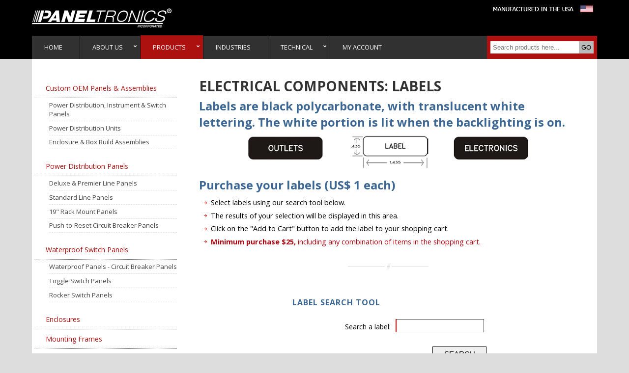

--- FILE ---
content_type: text/html; charset=UTF-8
request_url: https://paneltronics.com/Electrical_Components.php?op=Panel_Labels
body_size: 24282
content:
<!doctype html>
<html class="lg-EN">	
	<!-- Google tag (gtag.js) -->
	<script async src="https://www.googletagmanager.com/gtag/js?id=G-QJ73P232T4"></script>
	<script>
	  window.dataLayer = window.dataLayer || [];
	  function gtag(){dataLayer.push(arguments);}
	  gtag('js', new Date());
	
	  gtag('config', 'G-QJ73P232T4');
	</script>	
    <meta charset="utf-8">
    <meta name="viewport" content="width=device-width, initial-scale=1, maximum-scale=1, user-scalable=no"/>
    <title>Paneltronics: Electrical Components: Labels</title>
<meta name="description" content="Paneltronics has a large line of labels for electrical panels id. Labels help identify wires, electrical components and panel boxes.">
<meta name="keywords" content="labels for electrical panels,  electrical panels labels, control panels labels, electric panel label, circuit breaker panel label, switch panel labels, labeling electrical panels, circuit panel labels.">
	
    <link rel="stylesheet" href="https://use.fontawesome.com/releases/v5.6.1/css/all.css" integrity="sha384-gfdkjb5BdAXd+lj+gudLWI+BXq4IuLW5IT+brZEZsLFm++aCMlF1V92rMkPaX4PP" crossorigin="anonymous">
    <link href="//fonts.googleapis.com/css?family=Droid+Sans|Open+Sans" rel="stylesheet" type="text/css">
    <link rel="stylesheet" href="//platform.atimo.us/ctm/31000/structure.css" type="text/css">
    <link rel="stylesheet" href="//platform.atimo.us/library/js/smartmenus-1.1.0/css/sm-core-css.css">
    <link rel="stylesheet" href="library/css/main.css?v=202210">

    <link rel="apple-touch-icon" sizes="57x57" href="https://www.paneltronics.com/images/favicon/apple-touch-icon-57x57.png">
<link rel="apple-touch-icon" sizes="60x60" href="https://www.paneltronics.com/images/favicon/apple-touch-icon-60x60.png">
<link rel="apple-touch-icon" sizes="72x72" href="https://www.paneltronics.com/images/favicon/apple-touch-icon-72x72.png">
<link rel="apple-touch-icon" sizes="76x76" href="https://www.paneltronics.com/images/favicon/apple-touch-icon-76x76.png">
<link rel="apple-touch-icon" sizes="114x114" href="https://www.paneltronics.com/images/favicon/apple-touch-icon-114x114.png">
<link rel="apple-touch-icon" sizes="120x120" href="https://www.paneltronics.com/images/favicon/apple-touch-icon-120x120.png">
<link rel="icon" type="image/png" href="https://www.paneltronics.com/images/favicon/favicon-32x32.png" sizes="32x32">
<link rel="icon" type="image/png" href="https://www.paneltronics.com/images/favicon/favicon-96x96.png" sizes="96x96">
<link rel="icon" type="image/png" href="https://www.paneltronics.com/images/favicon/favicon-16x16.png" sizes="16x16">
<link rel="manifest" href="https://www.paneltronics.com/images/favicon/manifest.json">
<meta name="msapplication-TileColor" content="#ffffff">
<meta name="theme-color" content="#ffffff">    
    <script src="//ajax.googleapis.com/ajax/libs/jquery/3.4.1/jquery.min.js"></script>
    <script src="//platform.atimo.us/library/js/smartmenus-1.1.0/jquery.smartmenus.min.js"></script> 
    <script src="//platform.atimo.us/library/js/components.js?v=20250120"></script> 
    <script src="library/js/AtimoComponents.js?v=5"></script>
	<script src="https://www.google.com/recaptcha/api.js?render=6LdEF_oUAAAAAGZiWFLjamUPgnSwuqL_jubQO3--"></script>
	<script>
		$(document).on("ajaxComplete", function() {
			$('form .atimo-recaptcha-response').closest('form').find(':submit').addClass("g-recaptcha");	
		});
		
		$(function() {
			$('form .atimo-recaptcha-response').closest('form').find(':submit').addClass("g-recaptcha");	
		});

		$(document).on('click', 'form .g-recaptcha:submit', function(event){
			event.preventDefault();	
			let thisForm = $(this).closest('form');	
		
			let currentTime = new Date();				
			let recaptcha_timeout = (thisForm.find('input[name="sys_recaptcha_timeout"]').length) ? new Date(thisForm.find('input[name="sys_recaptcha_timeout"]').val()) : '';
			
			if ((recaptcha_timeout == '') || (currentTime > recaptcha_timeout)) {
				grecaptcha.execute('6LdEF_oUAAAAAGZiWFLjamUPgnSwuqL_jubQO3--', {action: 'homepage'})
				.then(function(token) {	
					let new_recaptcha_timeout = new Date();
					new_recaptcha_timeout.setMinutes(new_recaptcha_timeout.getMinutes() + 2);			
					if (thisForm.find('input[name="sys_recaptcha_timeout"]').length) {
						thisForm.find('input[name="sys_recaptcha_timeout"]').val(new_recaptcha_timeout);
					} else {
						thisForm.prepend('<input name="sys_recaptcha_timeout" type="hidden" value="'+new_recaptcha_timeout+'">');
					} 								
					thisForm.find('.atimo-recaptcha-response').val(token);
					thisForm.submit();
				});
			} else {
				thisForm.submit();
			}
		});		
		
	</script>    
    <link rel="stylesheet" href="library/css/AutoCompleteLabels.css">
<script type="text/javascript">
	$(function(){
		$('#labels_form').load('library/php/Labels_addToCart.php'); 
	});  
</script>	<meta name="facebook-domain-verification" content="98k8a3tb7xyz8frzxnjuu2jygph4vs" />
</head>
<body>
    <header class="Panel_Labels">
        <section>
            <a class="logo" href="https://paneltronics.com/"></a>
			<div id="cart"></div>
            <a href="AboutUs.php?op=Snapshot"  class="made-in-USA"><img src="images/Made-in-USA_top-page.png" alt="About Paneltronics"/></a>
			<nav id="main-nav" class="hmenu01">
    			<input id="main-menu-state" type="checkbox" />
                <label class="main-menu-btn" for="main-menu-state">
                    <span class="main-menu-btn-icon"></span>
                </label>
                <ul id="main-menu" class="sm">
    <li><a href="Electrical_Panels.php?op=Home">HOME</a></li>
    <li><a>ABOUT US</a>
<ul>
    <li><a  href="/AboutUs.php?op=Snapshot">Paneltronics at a Glance</a></li>
    <li><a  href="/AboutUs.php?op=Company">About Paneltronics</a></li>
    <li><a  href="/AboutUs.php?op=Capabilities">Capabilities</a></li>
	 <li><a  href="/AboutUs.php?op=Trade_Pricing">Trade & Credit Application</a></li>
    <li><a  href="/AboutUs.php?op=Terms_and_Conditions">Terms &amp; Conditions</a></li>
    <li><a  href="/AboutUs.php?op=Warranty">Warranty</a></li>
    <li><a  href="/AboutUs.php?op=Corp_Employment_Opportunities">Employment Opportunities</a></li>
    <li><a  href="/AboutUs.php?op=Contact">Contact Us</a></li>    
</ul></li>
    <li><a>PRODUCTS</a>
<ul id="vm_products">
    <li>
        <a>Custom OEM Panels &amp; Assemblies</a>
        <ul>
            <li><a  href="/OEM_Electrical_Panels.php?op=Custom_OEM">Power Distribution, Instrument &amp; Switch Panels</a></li>
            <li><a  href="/Power_Distribution_Units.php?op=PDU_Custom">Power Distribution Units</a></li>
            <li><a  href="/OEM_Electrical_Panels.php?op=OEM_Enclosures">Enclosure &amp; Box Build Assemblies</a></li>
        </ul>
    </li>
    <li>
        <a>Power Distribution Panels</a>
        <ul>
            <li><a  href="/Power_Distribution_Panels.php?op=Deluxe-and-Premier">Deluxe &amp; Premier Line Panels</a></li>
            <li><a  href="/Power_Distribution_Panels.php?op=Standard-Electrical-Panel">Standard Line Panels</a></li>
            <li><a  href="/Power_Distribution_Panels.php?op=19-Rack-Mount">19" Rack Mount Panels</a></li>
            <li><a  href="/Power_Distribution_Panels.php?op=Push-to-Reset">Push-to-Reset Circuit Breaker Panels</a></li>
        </ul>
    </li>
    <li>
        <a>Waterproof Switch Panels</a>
        <ul>
            <li><a  href="/Waterproof_Electrical_Panels.php?op=Circuit-Breaker-Panels">Waterproof Panels - Circuit Breaker Panels</a></li>
            <li><a  href="/Waterproof_Electrical_Panels.php?op=Toggle-Switch-Panels">Toggle Switch Panels</a></li>
            <li><a  href="/Waterproof_Electrical_Panels.php?op=Rocker-Switch-Panels">Rocker Switch Panels</a></li>
        </ul>
    </li>
    <!--<li>
        <a>Battery Management Panels</a>
        <ul>
        <li><a < ?php    $bm_configuring = array('Battery_Switches_m_Series',
		                                        'Battery_Switches_e_Series',
		                                        'Battery_Switches_HD_Series',
		                                        'Circuit_Breakers_High_Amp_Thermal',
		                                        'Circuit_Breakers_Push_To_Reset_Rocker_A_Series',
		                                        'Circuit_Breakers_Push_To_Reset_Rocker_C_Series',
		                                        'Circuit_Breakers_Rocker_A_Series',
		                                        'Circuit_Breakers_Rocker_C_Series',
		                                        'Circuit_Breakers_Push_To_Reset_Rocker_Only_CLB',
		                                        'General_Description');    
                vm_select($op, $bm_configuring) 
            	?> href="Battery_Management_Panels.php?op=General_Description">General Description</a></li>
            <li><a < ?php vm_select($op,'bm_panels') ?> href="Battery_Management_Panels.php">Battery Management Panels</a></li>
            <li>
                <a < ?php vm_select($op,'Configuring') ?> href="Battery_Management_Panels.php?op=Configuring">Configuring Your Panels</a>
            </li>
        </ul>
    </li>-->
    <!--<li>
        <a>Added Value</a>
        <ul>
            
-->         <li><a  href="/Frames_Enclosures.php?op=Enclosures">Enclosures</a></li>
			<li><a  href="/Frames_Enclosures.php?op=Electrical-Panel-Mounting-Frame">Mounting Frames</a></li>
            <li><a  href="/Frames_Enclosures.php?op=Plexiglass-Doors">Plexiglass Doors</a></li>
            <li><a  href="/Frames_Enclosures.php?op=Enhanced-Wiring">Enhanced Wiring</a></li>
        <!--</ul>
    </li>-->
    <li>
        <a>Parts &amp; Components</a>
        <ul>
            <li><a  href="/Electrical_Components.php?op=Accessories">Accessories</a></li>
            <li><a  href="/Electrical_Components.php?op=Circuit-Breakers">Circuit Breaker</a></li>
            <li><a  href="/Electrical_Components.php?op=Fuses-ATC">Fuses ATC</a></li>
            <li><a  href="/Electrical_Components.php?op=Switches">Switches</a></li>
            <li><a  href="/Electrical_Components.php?op=Indicator-Lights">Indicator Lights</a></li>
            <li><a  href="/Electrical_Components.php?op=Labels">Labels</a></li>
            <li><a  href="/Electrical_Components.php?op=Panel-Meters">Panel Meters</a></li>
            <li><a  href="/Electrical_Components.php?op=Source-Selector-Switches">Source Selector Switches</a></li>
            <!--<li><a href="/Electrical_Components.php?op=Remote-Latching-Battery-Switches">Remote Latching Battery Switches</a></li>-->
            <li><a  href="/Electrical_Components.php?op=Bus-Bars">Bus Bars</a></li>
        </ul>
    </li>
	<li><a class="selected" href="/Electrical_Components.php?op=Panel_Labels">Labels</a></li>
    <!--<li><a  href="/Custom_Solutions.php?op=Solutions_Gallery">Solutions Gallery</a></li>-->
</ul></li>
    <li><a href="Electrical_Panels.php?op=Industries-We-Serve">INDUSTRIES</a></li>
    <li><a>TECHNICAL</a>
<ul>
    <li><a  href="/Technical.php?op=FAQS">FAQS</a></li>
    <li><a  href="/Technical.php?op=ABYC">ABYC</a></li>
    <li><a  href="/Technical.php?op=Briefs">Briefs</a></li>
    <li><a  href="/Technical.php?op=Data_Sheets">Data Sheets</a></li>
    <li><a  href="/Technical.php?op=Glossary">Glossary</a></li>
    <li><a  href="/Technical.php?op=Wiring_Diagrams">Wiring Diagrams</a></li>
    <li><a  href="/Technical.php?op=Internet_Resources">Internet Resources</a></li>
    <li><a  href="/Technical.php?op=Publications">Books &amp; Professional Trade Publications</a></li>
</ul></li>
    <!-- <li><a>RESELLERS</a>
<ul>
    <li><a  href="/Resellers.php?op=Domestic">DOMESTIC USA</a></li>
    <li><a  href="/Resellers.php?op=International">INTERNATIONAL</a></li>
</ul></li> -->
    <!-- <li><a href="AboutUs.php?op=Contact">CONTACT</a></li> -->
    <li><a href="My_Account.php?op=Login">MY ACCOUNT</a></li>
</ul>
                <form method="get" action="Default.php" onsubmit="return default_validation(this);">
                    <input type="hidden" name="op" value="ProductSearch">
                    <!-- <label></label> -->
                    <input class="js-required" name="item" id="keyword" type="text" placeholder="Search products here...">
                    
                    <input id="submit" type="submit" value="GO">
                </form>
                <!--<span class="advanced_search"><a href="/Power_Distribution_Panels.php?op=AdvancedSearch">Advanced Search &gt;&gt;</a></span>-->
            </nav>
        </section>
    </header>    
    <section class="has_aside bg_white">
    <div class="content">
		<h1>Electrical Components: Labels</h1>
		<h3>Labels are black polycarbonate, with translucent white lettering. The white portion is lit when the backlighting is on.</h3>
		<p><img class="imgC" src="/images/Paneltronics_Labels.jpg" /></p>
		<h3>Purchase your labels (US$ 1 each)</h3>
		<ul>
		    <li>Select labels using our search tool below.</li>
		    <li>The results of your selection will be displayed in this area.</li>
		    <li>Click on the "Add to Cart" button to add the label to your shopping cart.</li>
		    <li style="color:#AF030F"><strong>Minimum purchase  $25,</strong> including any combination of items in the shopping cart.</li>
		</ul>
		
		<div class="separator"></div>

		<div class="ajax_form">
		    <form id="labels_searchform" class="default" action="library/php/Labels_addToCart.php" onsubmit="return submitForm(this);">
		    	<input type="hidden" name="sys_element_id" value="labels_form">
		        <fieldset>
		            <legend>Label search tool</legend>
		            <label for="label" class="fm-req">Search a label:</label>
		            <input class="js-required" type="text" id="label" name="label"/>
		        </fieldset>
		        <div class="form_buttons">
		        	<input id="submit" class="button" type="submit" value="Search"/>
		        </div>
		    </form>
		</div>
		<div id="labels_form"><div class="uploading"></div></div>
        <div class="end_page"></div>
    </div>
    <aside>
        <div class="vmenu01 fx_3 nochange">
            <a>PRODUCTS</a>
<ul id="vm_products">
    <li>
        <a>Custom OEM Panels &amp; Assemblies</a>
        <ul>
            <li><a  href="/OEM_Electrical_Panels.php?op=Custom_OEM">Power Distribution, Instrument &amp; Switch Panels</a></li>
            <li><a  href="/Power_Distribution_Units.php?op=PDU_Custom">Power Distribution Units</a></li>
            <li><a  href="/OEM_Electrical_Panels.php?op=OEM_Enclosures">Enclosure &amp; Box Build Assemblies</a></li>
        </ul>
    </li>
    <li>
        <a>Power Distribution Panels</a>
        <ul>
            <li><a  href="/Power_Distribution_Panels.php?op=Deluxe-and-Premier">Deluxe &amp; Premier Line Panels</a></li>
            <li><a  href="/Power_Distribution_Panels.php?op=Standard-Electrical-Panel">Standard Line Panels</a></li>
            <li><a  href="/Power_Distribution_Panels.php?op=19-Rack-Mount">19" Rack Mount Panels</a></li>
            <li><a  href="/Power_Distribution_Panels.php?op=Push-to-Reset">Push-to-Reset Circuit Breaker Panels</a></li>
        </ul>
    </li>
    <li>
        <a>Waterproof Switch Panels</a>
        <ul>
            <li><a  href="/Waterproof_Electrical_Panels.php?op=Circuit-Breaker-Panels">Waterproof Panels - Circuit Breaker Panels</a></li>
            <li><a  href="/Waterproof_Electrical_Panels.php?op=Toggle-Switch-Panels">Toggle Switch Panels</a></li>
            <li><a  href="/Waterproof_Electrical_Panels.php?op=Rocker-Switch-Panels">Rocker Switch Panels</a></li>
        </ul>
    </li>
    <!--<li>
        <a>Battery Management Panels</a>
        <ul>
        <li><a < ?php    $bm_configuring = array('Battery_Switches_m_Series',
		                                        'Battery_Switches_e_Series',
		                                        'Battery_Switches_HD_Series',
		                                        'Circuit_Breakers_High_Amp_Thermal',
		                                        'Circuit_Breakers_Push_To_Reset_Rocker_A_Series',
		                                        'Circuit_Breakers_Push_To_Reset_Rocker_C_Series',
		                                        'Circuit_Breakers_Rocker_A_Series',
		                                        'Circuit_Breakers_Rocker_C_Series',
		                                        'Circuit_Breakers_Push_To_Reset_Rocker_Only_CLB',
		                                        'General_Description');    
                vm_select($op, $bm_configuring) 
            	?> href="Battery_Management_Panels.php?op=General_Description">General Description</a></li>
            <li><a < ?php vm_select($op,'bm_panels') ?> href="Battery_Management_Panels.php">Battery Management Panels</a></li>
            <li>
                <a < ?php vm_select($op,'Configuring') ?> href="Battery_Management_Panels.php?op=Configuring">Configuring Your Panels</a>
            </li>
        </ul>
    </li>-->
    <!--<li>
        <a>Added Value</a>
        <ul>
            
-->         <li><a  href="/Frames_Enclosures.php?op=Enclosures">Enclosures</a></li>
			<li><a  href="/Frames_Enclosures.php?op=Electrical-Panel-Mounting-Frame">Mounting Frames</a></li>
            <li><a  href="/Frames_Enclosures.php?op=Plexiglass-Doors">Plexiglass Doors</a></li>
            <li><a  href="/Frames_Enclosures.php?op=Enhanced-Wiring">Enhanced Wiring</a></li>
        <!--</ul>
    </li>-->
    <li>
        <a>Parts &amp; Components</a>
        <ul>
            <li><a  href="/Electrical_Components.php?op=Accessories">Accessories</a></li>
            <li><a  href="/Electrical_Components.php?op=Circuit-Breakers">Circuit Breaker</a></li>
            <li><a  href="/Electrical_Components.php?op=Fuses-ATC">Fuses ATC</a></li>
            <li><a  href="/Electrical_Components.php?op=Switches">Switches</a></li>
            <li><a  href="/Electrical_Components.php?op=Indicator-Lights">Indicator Lights</a></li>
            <li><a  href="/Electrical_Components.php?op=Labels">Labels</a></li>
            <li><a  href="/Electrical_Components.php?op=Panel-Meters">Panel Meters</a></li>
            <li><a  href="/Electrical_Components.php?op=Source-Selector-Switches">Source Selector Switches</a></li>
            <!--<li><a href="/Electrical_Components.php?op=Remote-Latching-Battery-Switches">Remote Latching Battery Switches</a></li>-->
            <li><a  href="/Electrical_Components.php?op=Bus-Bars">Bus Bars</a></li>
        </ul>
    </li>
	<li><a class="selected" href="/Electrical_Components.php?op=Panel_Labels">Labels</a></li>
    <!--<li><a  href="/Custom_Solutions.php?op=Solutions_Gallery">Solutions Gallery</a></li>-->
</ul>        </div>
    </aside>
</section>    <footer>
        <section>
            <div class="flex">
                
                <div class="fx_3">
                    <h1>Contact Us</h1>
                    <p><i class="fas fa-map-marker-alt"></i> 11960 NW 87th Court, Hialeah Gardens, FL 33018</p>
                    <p><i class="fas fa-phone"></i> (305) 823-9777</p>
                    <p><i class="fas fa-phone"></i> (800) 367-2635 <em>(free)</em></p>
                    <p><i class="fas fa-fax"></i> (305) 823-7802</p>
                    <p><a href="mailto:info@paneltronics.com"><i class="fas fa-envelope"></i> info@paneltronics.com</a></p>
                    <div class="social_media">
                        <a rel="nofollow" href="https://www.facebook.com/Paneltronics-265035762400/" target="_blank"><i class="fab fa-facebook-square"></i></a>
                        <a rel="nofollow" href="https://www.instagram.com/paneltronics/" target="_blank"><i class="fab fa-instagram"></i></a>
                        <a rel="nofollow" href="https://www.linkedin.com/company/paneltronics-inc./" target="_blank"><i class="fab fa-linkedin"></i></a>
                    </div>
                </div>
                
                <div class="fx_3">
                    <h1>Ask a Question</h1>
                    <form class="ask_question" method="post" action="/library/includes/captcha/testCaptchaV3.php" onsubmit="return default_validation(this);">
                    	<input class="atimo-recaptcha-response" type="hidden" name="g-recaptcha-response" value="">
                        <input type="hidden" name="id_cia" value="Paneltronics2012">
                        <input type="hidden" name="name_m12" value="Email_Have_a_question">
                        <input type="hidden" name="n_inputs" value="4">
                        <input type="hidden" name="from" value="Info@paneltronics.com">
                        <input type="hidden" name="to" value="pedro@paneltronics.com">
                        <input type="hidden" name="tocc" value="renato@atimo.us;croce@atimo.us">
                        <!-- <input type="hidden" name="tobcc" value=""> -->
                        <input type="hidden" name="add_email" value="x03">
                        <input type="hidden" name="end_msg" value="https://paneltronics.com/AboutUs.php?op=Paneltronics_Form_Tks">
                        <input type="hidden" name="Subject" value="Question from Paneltronics' web site">
                        <input type="hidden" name="g01_name" value="Web">
                        <input type="hidden" name="a01_name" value="Web Site">
                        <input type="hidden" name="a10_topic" value="Ask a Question">
                        
                        <input name="x01" type="text" id="x01" placeholder="Name" class="js-required" style="width: calc(100% - 15px);">
                        <input name="x02" type="text" id="x02" placeholder="Phone" class="js-required js-phone_us" style="width: calc(100% - 15px);">
                        <input name="x03" type="email" id="x03" placeholder="Email" class="js-required js-email" style="width: calc(100% - 15px);">
                        <textarea name="x04" id="x04" placeholder="Question" class="js-required" style="width: calc(100% - 15px); height:110px;"></textarea>            
                        
                        
                        <input class="js-disable_submit" name="Submit" id="submit" type="submit" value="Submit" style="margin-right: 15px;">
                        
                    </form>
                </div>

                <div class="fx_3">
                    <h1>Request Literature</h1>
                    <!--<figure style="width: 285px; margin: 0 auto;">
                        <img style="width: 100%; margin-bottom: 5px;" alt="Request literature" src="images/request_literature.jpg"/>
                        <a href="AboutUs.php?op=Catalog-Request" class="request-literature-link">Click here</a>
                    </figure>-->
					<div class="flex">
						<div class="fx_2" style="background: var(--gray3);">
							<p><a href="/library/php/downloads.php?file=docs/Paneltronics_Catalog.pdf" target="_blank"><img src="images/catalog_v2.png" style="width: 100%;max-width: 280px;display: block;margin: 0 auto;"></a></p>
						</div>
						
						<div class="fx_2" style="background: var(--gray3);">
							<p><a href="/library/php/downloads.php?file=docs/paneltronics_Design_Guide.pdf" target="_blank"><img src="images/design_guide_v3.png" style="width: 100%;max-width: 280px;display: block;margin: 0 auto;"></a></p>
						</div>
					</div>
                </div>

            </div>
        </section>
    </footer>
    <div class="wrap_admin">
        <p><a href="/OEM_Electrical_Panels.php?op=Privacy_Policy" target="_blank"><strong>Privacy Policy</strong></a> | <a href="http://www.atimo.us" target="_blank">Powered by www.atimo.us</a> | <a href="/admin.php">Admin</a> | <em>This site is protected by reCAPTCHA and the Google <a href="https://policies.google.com/privacy" target="_blank">Privacy Policy</a> and <a href="https://policies.google.com/terms" target="_blank">Terms of Service</a> apply</em></p>
    </div>
    <div id="scrollToTop" ><i class="fas fa-chevron-circle-up"></i></div>

    
    <script src="library/js/functions.js"></script>
	
</body>
</html>


--- FILE ---
content_type: text/html; charset=UTF-8
request_url: https://paneltronics.com/library/ajax/addToCart/ShoppingCart.php
body_size: -146
content:
<p class="total_cart hide">
	<a href="ShoppingCart.php">(0) <i class="fas fa-shopping-cart"></i></a>
</p>

--- FILE ---
content_type: text/html; charset=utf-8
request_url: https://www.google.com/recaptcha/api2/anchor?ar=1&k=6LdEF_oUAAAAAGZiWFLjamUPgnSwuqL_jubQO3--&co=aHR0cHM6Ly9wYW5lbHRyb25pY3MuY29tOjQ0Mw..&hl=en&v=PoyoqOPhxBO7pBk68S4YbpHZ&size=invisible&anchor-ms=20000&execute-ms=30000&cb=novx7ydhxqau
body_size: 49905
content:
<!DOCTYPE HTML><html dir="ltr" lang="en"><head><meta http-equiv="Content-Type" content="text/html; charset=UTF-8">
<meta http-equiv="X-UA-Compatible" content="IE=edge">
<title>reCAPTCHA</title>
<style type="text/css">
/* cyrillic-ext */
@font-face {
  font-family: 'Roboto';
  font-style: normal;
  font-weight: 400;
  font-stretch: 100%;
  src: url(//fonts.gstatic.com/s/roboto/v48/KFO7CnqEu92Fr1ME7kSn66aGLdTylUAMa3GUBHMdazTgWw.woff2) format('woff2');
  unicode-range: U+0460-052F, U+1C80-1C8A, U+20B4, U+2DE0-2DFF, U+A640-A69F, U+FE2E-FE2F;
}
/* cyrillic */
@font-face {
  font-family: 'Roboto';
  font-style: normal;
  font-weight: 400;
  font-stretch: 100%;
  src: url(//fonts.gstatic.com/s/roboto/v48/KFO7CnqEu92Fr1ME7kSn66aGLdTylUAMa3iUBHMdazTgWw.woff2) format('woff2');
  unicode-range: U+0301, U+0400-045F, U+0490-0491, U+04B0-04B1, U+2116;
}
/* greek-ext */
@font-face {
  font-family: 'Roboto';
  font-style: normal;
  font-weight: 400;
  font-stretch: 100%;
  src: url(//fonts.gstatic.com/s/roboto/v48/KFO7CnqEu92Fr1ME7kSn66aGLdTylUAMa3CUBHMdazTgWw.woff2) format('woff2');
  unicode-range: U+1F00-1FFF;
}
/* greek */
@font-face {
  font-family: 'Roboto';
  font-style: normal;
  font-weight: 400;
  font-stretch: 100%;
  src: url(//fonts.gstatic.com/s/roboto/v48/KFO7CnqEu92Fr1ME7kSn66aGLdTylUAMa3-UBHMdazTgWw.woff2) format('woff2');
  unicode-range: U+0370-0377, U+037A-037F, U+0384-038A, U+038C, U+038E-03A1, U+03A3-03FF;
}
/* math */
@font-face {
  font-family: 'Roboto';
  font-style: normal;
  font-weight: 400;
  font-stretch: 100%;
  src: url(//fonts.gstatic.com/s/roboto/v48/KFO7CnqEu92Fr1ME7kSn66aGLdTylUAMawCUBHMdazTgWw.woff2) format('woff2');
  unicode-range: U+0302-0303, U+0305, U+0307-0308, U+0310, U+0312, U+0315, U+031A, U+0326-0327, U+032C, U+032F-0330, U+0332-0333, U+0338, U+033A, U+0346, U+034D, U+0391-03A1, U+03A3-03A9, U+03B1-03C9, U+03D1, U+03D5-03D6, U+03F0-03F1, U+03F4-03F5, U+2016-2017, U+2034-2038, U+203C, U+2040, U+2043, U+2047, U+2050, U+2057, U+205F, U+2070-2071, U+2074-208E, U+2090-209C, U+20D0-20DC, U+20E1, U+20E5-20EF, U+2100-2112, U+2114-2115, U+2117-2121, U+2123-214F, U+2190, U+2192, U+2194-21AE, U+21B0-21E5, U+21F1-21F2, U+21F4-2211, U+2213-2214, U+2216-22FF, U+2308-230B, U+2310, U+2319, U+231C-2321, U+2336-237A, U+237C, U+2395, U+239B-23B7, U+23D0, U+23DC-23E1, U+2474-2475, U+25AF, U+25B3, U+25B7, U+25BD, U+25C1, U+25CA, U+25CC, U+25FB, U+266D-266F, U+27C0-27FF, U+2900-2AFF, U+2B0E-2B11, U+2B30-2B4C, U+2BFE, U+3030, U+FF5B, U+FF5D, U+1D400-1D7FF, U+1EE00-1EEFF;
}
/* symbols */
@font-face {
  font-family: 'Roboto';
  font-style: normal;
  font-weight: 400;
  font-stretch: 100%;
  src: url(//fonts.gstatic.com/s/roboto/v48/KFO7CnqEu92Fr1ME7kSn66aGLdTylUAMaxKUBHMdazTgWw.woff2) format('woff2');
  unicode-range: U+0001-000C, U+000E-001F, U+007F-009F, U+20DD-20E0, U+20E2-20E4, U+2150-218F, U+2190, U+2192, U+2194-2199, U+21AF, U+21E6-21F0, U+21F3, U+2218-2219, U+2299, U+22C4-22C6, U+2300-243F, U+2440-244A, U+2460-24FF, U+25A0-27BF, U+2800-28FF, U+2921-2922, U+2981, U+29BF, U+29EB, U+2B00-2BFF, U+4DC0-4DFF, U+FFF9-FFFB, U+10140-1018E, U+10190-1019C, U+101A0, U+101D0-101FD, U+102E0-102FB, U+10E60-10E7E, U+1D2C0-1D2D3, U+1D2E0-1D37F, U+1F000-1F0FF, U+1F100-1F1AD, U+1F1E6-1F1FF, U+1F30D-1F30F, U+1F315, U+1F31C, U+1F31E, U+1F320-1F32C, U+1F336, U+1F378, U+1F37D, U+1F382, U+1F393-1F39F, U+1F3A7-1F3A8, U+1F3AC-1F3AF, U+1F3C2, U+1F3C4-1F3C6, U+1F3CA-1F3CE, U+1F3D4-1F3E0, U+1F3ED, U+1F3F1-1F3F3, U+1F3F5-1F3F7, U+1F408, U+1F415, U+1F41F, U+1F426, U+1F43F, U+1F441-1F442, U+1F444, U+1F446-1F449, U+1F44C-1F44E, U+1F453, U+1F46A, U+1F47D, U+1F4A3, U+1F4B0, U+1F4B3, U+1F4B9, U+1F4BB, U+1F4BF, U+1F4C8-1F4CB, U+1F4D6, U+1F4DA, U+1F4DF, U+1F4E3-1F4E6, U+1F4EA-1F4ED, U+1F4F7, U+1F4F9-1F4FB, U+1F4FD-1F4FE, U+1F503, U+1F507-1F50B, U+1F50D, U+1F512-1F513, U+1F53E-1F54A, U+1F54F-1F5FA, U+1F610, U+1F650-1F67F, U+1F687, U+1F68D, U+1F691, U+1F694, U+1F698, U+1F6AD, U+1F6B2, U+1F6B9-1F6BA, U+1F6BC, U+1F6C6-1F6CF, U+1F6D3-1F6D7, U+1F6E0-1F6EA, U+1F6F0-1F6F3, U+1F6F7-1F6FC, U+1F700-1F7FF, U+1F800-1F80B, U+1F810-1F847, U+1F850-1F859, U+1F860-1F887, U+1F890-1F8AD, U+1F8B0-1F8BB, U+1F8C0-1F8C1, U+1F900-1F90B, U+1F93B, U+1F946, U+1F984, U+1F996, U+1F9E9, U+1FA00-1FA6F, U+1FA70-1FA7C, U+1FA80-1FA89, U+1FA8F-1FAC6, U+1FACE-1FADC, U+1FADF-1FAE9, U+1FAF0-1FAF8, U+1FB00-1FBFF;
}
/* vietnamese */
@font-face {
  font-family: 'Roboto';
  font-style: normal;
  font-weight: 400;
  font-stretch: 100%;
  src: url(//fonts.gstatic.com/s/roboto/v48/KFO7CnqEu92Fr1ME7kSn66aGLdTylUAMa3OUBHMdazTgWw.woff2) format('woff2');
  unicode-range: U+0102-0103, U+0110-0111, U+0128-0129, U+0168-0169, U+01A0-01A1, U+01AF-01B0, U+0300-0301, U+0303-0304, U+0308-0309, U+0323, U+0329, U+1EA0-1EF9, U+20AB;
}
/* latin-ext */
@font-face {
  font-family: 'Roboto';
  font-style: normal;
  font-weight: 400;
  font-stretch: 100%;
  src: url(//fonts.gstatic.com/s/roboto/v48/KFO7CnqEu92Fr1ME7kSn66aGLdTylUAMa3KUBHMdazTgWw.woff2) format('woff2');
  unicode-range: U+0100-02BA, U+02BD-02C5, U+02C7-02CC, U+02CE-02D7, U+02DD-02FF, U+0304, U+0308, U+0329, U+1D00-1DBF, U+1E00-1E9F, U+1EF2-1EFF, U+2020, U+20A0-20AB, U+20AD-20C0, U+2113, U+2C60-2C7F, U+A720-A7FF;
}
/* latin */
@font-face {
  font-family: 'Roboto';
  font-style: normal;
  font-weight: 400;
  font-stretch: 100%;
  src: url(//fonts.gstatic.com/s/roboto/v48/KFO7CnqEu92Fr1ME7kSn66aGLdTylUAMa3yUBHMdazQ.woff2) format('woff2');
  unicode-range: U+0000-00FF, U+0131, U+0152-0153, U+02BB-02BC, U+02C6, U+02DA, U+02DC, U+0304, U+0308, U+0329, U+2000-206F, U+20AC, U+2122, U+2191, U+2193, U+2212, U+2215, U+FEFF, U+FFFD;
}
/* cyrillic-ext */
@font-face {
  font-family: 'Roboto';
  font-style: normal;
  font-weight: 500;
  font-stretch: 100%;
  src: url(//fonts.gstatic.com/s/roboto/v48/KFO7CnqEu92Fr1ME7kSn66aGLdTylUAMa3GUBHMdazTgWw.woff2) format('woff2');
  unicode-range: U+0460-052F, U+1C80-1C8A, U+20B4, U+2DE0-2DFF, U+A640-A69F, U+FE2E-FE2F;
}
/* cyrillic */
@font-face {
  font-family: 'Roboto';
  font-style: normal;
  font-weight: 500;
  font-stretch: 100%;
  src: url(//fonts.gstatic.com/s/roboto/v48/KFO7CnqEu92Fr1ME7kSn66aGLdTylUAMa3iUBHMdazTgWw.woff2) format('woff2');
  unicode-range: U+0301, U+0400-045F, U+0490-0491, U+04B0-04B1, U+2116;
}
/* greek-ext */
@font-face {
  font-family: 'Roboto';
  font-style: normal;
  font-weight: 500;
  font-stretch: 100%;
  src: url(//fonts.gstatic.com/s/roboto/v48/KFO7CnqEu92Fr1ME7kSn66aGLdTylUAMa3CUBHMdazTgWw.woff2) format('woff2');
  unicode-range: U+1F00-1FFF;
}
/* greek */
@font-face {
  font-family: 'Roboto';
  font-style: normal;
  font-weight: 500;
  font-stretch: 100%;
  src: url(//fonts.gstatic.com/s/roboto/v48/KFO7CnqEu92Fr1ME7kSn66aGLdTylUAMa3-UBHMdazTgWw.woff2) format('woff2');
  unicode-range: U+0370-0377, U+037A-037F, U+0384-038A, U+038C, U+038E-03A1, U+03A3-03FF;
}
/* math */
@font-face {
  font-family: 'Roboto';
  font-style: normal;
  font-weight: 500;
  font-stretch: 100%;
  src: url(//fonts.gstatic.com/s/roboto/v48/KFO7CnqEu92Fr1ME7kSn66aGLdTylUAMawCUBHMdazTgWw.woff2) format('woff2');
  unicode-range: U+0302-0303, U+0305, U+0307-0308, U+0310, U+0312, U+0315, U+031A, U+0326-0327, U+032C, U+032F-0330, U+0332-0333, U+0338, U+033A, U+0346, U+034D, U+0391-03A1, U+03A3-03A9, U+03B1-03C9, U+03D1, U+03D5-03D6, U+03F0-03F1, U+03F4-03F5, U+2016-2017, U+2034-2038, U+203C, U+2040, U+2043, U+2047, U+2050, U+2057, U+205F, U+2070-2071, U+2074-208E, U+2090-209C, U+20D0-20DC, U+20E1, U+20E5-20EF, U+2100-2112, U+2114-2115, U+2117-2121, U+2123-214F, U+2190, U+2192, U+2194-21AE, U+21B0-21E5, U+21F1-21F2, U+21F4-2211, U+2213-2214, U+2216-22FF, U+2308-230B, U+2310, U+2319, U+231C-2321, U+2336-237A, U+237C, U+2395, U+239B-23B7, U+23D0, U+23DC-23E1, U+2474-2475, U+25AF, U+25B3, U+25B7, U+25BD, U+25C1, U+25CA, U+25CC, U+25FB, U+266D-266F, U+27C0-27FF, U+2900-2AFF, U+2B0E-2B11, U+2B30-2B4C, U+2BFE, U+3030, U+FF5B, U+FF5D, U+1D400-1D7FF, U+1EE00-1EEFF;
}
/* symbols */
@font-face {
  font-family: 'Roboto';
  font-style: normal;
  font-weight: 500;
  font-stretch: 100%;
  src: url(//fonts.gstatic.com/s/roboto/v48/KFO7CnqEu92Fr1ME7kSn66aGLdTylUAMaxKUBHMdazTgWw.woff2) format('woff2');
  unicode-range: U+0001-000C, U+000E-001F, U+007F-009F, U+20DD-20E0, U+20E2-20E4, U+2150-218F, U+2190, U+2192, U+2194-2199, U+21AF, U+21E6-21F0, U+21F3, U+2218-2219, U+2299, U+22C4-22C6, U+2300-243F, U+2440-244A, U+2460-24FF, U+25A0-27BF, U+2800-28FF, U+2921-2922, U+2981, U+29BF, U+29EB, U+2B00-2BFF, U+4DC0-4DFF, U+FFF9-FFFB, U+10140-1018E, U+10190-1019C, U+101A0, U+101D0-101FD, U+102E0-102FB, U+10E60-10E7E, U+1D2C0-1D2D3, U+1D2E0-1D37F, U+1F000-1F0FF, U+1F100-1F1AD, U+1F1E6-1F1FF, U+1F30D-1F30F, U+1F315, U+1F31C, U+1F31E, U+1F320-1F32C, U+1F336, U+1F378, U+1F37D, U+1F382, U+1F393-1F39F, U+1F3A7-1F3A8, U+1F3AC-1F3AF, U+1F3C2, U+1F3C4-1F3C6, U+1F3CA-1F3CE, U+1F3D4-1F3E0, U+1F3ED, U+1F3F1-1F3F3, U+1F3F5-1F3F7, U+1F408, U+1F415, U+1F41F, U+1F426, U+1F43F, U+1F441-1F442, U+1F444, U+1F446-1F449, U+1F44C-1F44E, U+1F453, U+1F46A, U+1F47D, U+1F4A3, U+1F4B0, U+1F4B3, U+1F4B9, U+1F4BB, U+1F4BF, U+1F4C8-1F4CB, U+1F4D6, U+1F4DA, U+1F4DF, U+1F4E3-1F4E6, U+1F4EA-1F4ED, U+1F4F7, U+1F4F9-1F4FB, U+1F4FD-1F4FE, U+1F503, U+1F507-1F50B, U+1F50D, U+1F512-1F513, U+1F53E-1F54A, U+1F54F-1F5FA, U+1F610, U+1F650-1F67F, U+1F687, U+1F68D, U+1F691, U+1F694, U+1F698, U+1F6AD, U+1F6B2, U+1F6B9-1F6BA, U+1F6BC, U+1F6C6-1F6CF, U+1F6D3-1F6D7, U+1F6E0-1F6EA, U+1F6F0-1F6F3, U+1F6F7-1F6FC, U+1F700-1F7FF, U+1F800-1F80B, U+1F810-1F847, U+1F850-1F859, U+1F860-1F887, U+1F890-1F8AD, U+1F8B0-1F8BB, U+1F8C0-1F8C1, U+1F900-1F90B, U+1F93B, U+1F946, U+1F984, U+1F996, U+1F9E9, U+1FA00-1FA6F, U+1FA70-1FA7C, U+1FA80-1FA89, U+1FA8F-1FAC6, U+1FACE-1FADC, U+1FADF-1FAE9, U+1FAF0-1FAF8, U+1FB00-1FBFF;
}
/* vietnamese */
@font-face {
  font-family: 'Roboto';
  font-style: normal;
  font-weight: 500;
  font-stretch: 100%;
  src: url(//fonts.gstatic.com/s/roboto/v48/KFO7CnqEu92Fr1ME7kSn66aGLdTylUAMa3OUBHMdazTgWw.woff2) format('woff2');
  unicode-range: U+0102-0103, U+0110-0111, U+0128-0129, U+0168-0169, U+01A0-01A1, U+01AF-01B0, U+0300-0301, U+0303-0304, U+0308-0309, U+0323, U+0329, U+1EA0-1EF9, U+20AB;
}
/* latin-ext */
@font-face {
  font-family: 'Roboto';
  font-style: normal;
  font-weight: 500;
  font-stretch: 100%;
  src: url(//fonts.gstatic.com/s/roboto/v48/KFO7CnqEu92Fr1ME7kSn66aGLdTylUAMa3KUBHMdazTgWw.woff2) format('woff2');
  unicode-range: U+0100-02BA, U+02BD-02C5, U+02C7-02CC, U+02CE-02D7, U+02DD-02FF, U+0304, U+0308, U+0329, U+1D00-1DBF, U+1E00-1E9F, U+1EF2-1EFF, U+2020, U+20A0-20AB, U+20AD-20C0, U+2113, U+2C60-2C7F, U+A720-A7FF;
}
/* latin */
@font-face {
  font-family: 'Roboto';
  font-style: normal;
  font-weight: 500;
  font-stretch: 100%;
  src: url(//fonts.gstatic.com/s/roboto/v48/KFO7CnqEu92Fr1ME7kSn66aGLdTylUAMa3yUBHMdazQ.woff2) format('woff2');
  unicode-range: U+0000-00FF, U+0131, U+0152-0153, U+02BB-02BC, U+02C6, U+02DA, U+02DC, U+0304, U+0308, U+0329, U+2000-206F, U+20AC, U+2122, U+2191, U+2193, U+2212, U+2215, U+FEFF, U+FFFD;
}
/* cyrillic-ext */
@font-face {
  font-family: 'Roboto';
  font-style: normal;
  font-weight: 900;
  font-stretch: 100%;
  src: url(//fonts.gstatic.com/s/roboto/v48/KFO7CnqEu92Fr1ME7kSn66aGLdTylUAMa3GUBHMdazTgWw.woff2) format('woff2');
  unicode-range: U+0460-052F, U+1C80-1C8A, U+20B4, U+2DE0-2DFF, U+A640-A69F, U+FE2E-FE2F;
}
/* cyrillic */
@font-face {
  font-family: 'Roboto';
  font-style: normal;
  font-weight: 900;
  font-stretch: 100%;
  src: url(//fonts.gstatic.com/s/roboto/v48/KFO7CnqEu92Fr1ME7kSn66aGLdTylUAMa3iUBHMdazTgWw.woff2) format('woff2');
  unicode-range: U+0301, U+0400-045F, U+0490-0491, U+04B0-04B1, U+2116;
}
/* greek-ext */
@font-face {
  font-family: 'Roboto';
  font-style: normal;
  font-weight: 900;
  font-stretch: 100%;
  src: url(//fonts.gstatic.com/s/roboto/v48/KFO7CnqEu92Fr1ME7kSn66aGLdTylUAMa3CUBHMdazTgWw.woff2) format('woff2');
  unicode-range: U+1F00-1FFF;
}
/* greek */
@font-face {
  font-family: 'Roboto';
  font-style: normal;
  font-weight: 900;
  font-stretch: 100%;
  src: url(//fonts.gstatic.com/s/roboto/v48/KFO7CnqEu92Fr1ME7kSn66aGLdTylUAMa3-UBHMdazTgWw.woff2) format('woff2');
  unicode-range: U+0370-0377, U+037A-037F, U+0384-038A, U+038C, U+038E-03A1, U+03A3-03FF;
}
/* math */
@font-face {
  font-family: 'Roboto';
  font-style: normal;
  font-weight: 900;
  font-stretch: 100%;
  src: url(//fonts.gstatic.com/s/roboto/v48/KFO7CnqEu92Fr1ME7kSn66aGLdTylUAMawCUBHMdazTgWw.woff2) format('woff2');
  unicode-range: U+0302-0303, U+0305, U+0307-0308, U+0310, U+0312, U+0315, U+031A, U+0326-0327, U+032C, U+032F-0330, U+0332-0333, U+0338, U+033A, U+0346, U+034D, U+0391-03A1, U+03A3-03A9, U+03B1-03C9, U+03D1, U+03D5-03D6, U+03F0-03F1, U+03F4-03F5, U+2016-2017, U+2034-2038, U+203C, U+2040, U+2043, U+2047, U+2050, U+2057, U+205F, U+2070-2071, U+2074-208E, U+2090-209C, U+20D0-20DC, U+20E1, U+20E5-20EF, U+2100-2112, U+2114-2115, U+2117-2121, U+2123-214F, U+2190, U+2192, U+2194-21AE, U+21B0-21E5, U+21F1-21F2, U+21F4-2211, U+2213-2214, U+2216-22FF, U+2308-230B, U+2310, U+2319, U+231C-2321, U+2336-237A, U+237C, U+2395, U+239B-23B7, U+23D0, U+23DC-23E1, U+2474-2475, U+25AF, U+25B3, U+25B7, U+25BD, U+25C1, U+25CA, U+25CC, U+25FB, U+266D-266F, U+27C0-27FF, U+2900-2AFF, U+2B0E-2B11, U+2B30-2B4C, U+2BFE, U+3030, U+FF5B, U+FF5D, U+1D400-1D7FF, U+1EE00-1EEFF;
}
/* symbols */
@font-face {
  font-family: 'Roboto';
  font-style: normal;
  font-weight: 900;
  font-stretch: 100%;
  src: url(//fonts.gstatic.com/s/roboto/v48/KFO7CnqEu92Fr1ME7kSn66aGLdTylUAMaxKUBHMdazTgWw.woff2) format('woff2');
  unicode-range: U+0001-000C, U+000E-001F, U+007F-009F, U+20DD-20E0, U+20E2-20E4, U+2150-218F, U+2190, U+2192, U+2194-2199, U+21AF, U+21E6-21F0, U+21F3, U+2218-2219, U+2299, U+22C4-22C6, U+2300-243F, U+2440-244A, U+2460-24FF, U+25A0-27BF, U+2800-28FF, U+2921-2922, U+2981, U+29BF, U+29EB, U+2B00-2BFF, U+4DC0-4DFF, U+FFF9-FFFB, U+10140-1018E, U+10190-1019C, U+101A0, U+101D0-101FD, U+102E0-102FB, U+10E60-10E7E, U+1D2C0-1D2D3, U+1D2E0-1D37F, U+1F000-1F0FF, U+1F100-1F1AD, U+1F1E6-1F1FF, U+1F30D-1F30F, U+1F315, U+1F31C, U+1F31E, U+1F320-1F32C, U+1F336, U+1F378, U+1F37D, U+1F382, U+1F393-1F39F, U+1F3A7-1F3A8, U+1F3AC-1F3AF, U+1F3C2, U+1F3C4-1F3C6, U+1F3CA-1F3CE, U+1F3D4-1F3E0, U+1F3ED, U+1F3F1-1F3F3, U+1F3F5-1F3F7, U+1F408, U+1F415, U+1F41F, U+1F426, U+1F43F, U+1F441-1F442, U+1F444, U+1F446-1F449, U+1F44C-1F44E, U+1F453, U+1F46A, U+1F47D, U+1F4A3, U+1F4B0, U+1F4B3, U+1F4B9, U+1F4BB, U+1F4BF, U+1F4C8-1F4CB, U+1F4D6, U+1F4DA, U+1F4DF, U+1F4E3-1F4E6, U+1F4EA-1F4ED, U+1F4F7, U+1F4F9-1F4FB, U+1F4FD-1F4FE, U+1F503, U+1F507-1F50B, U+1F50D, U+1F512-1F513, U+1F53E-1F54A, U+1F54F-1F5FA, U+1F610, U+1F650-1F67F, U+1F687, U+1F68D, U+1F691, U+1F694, U+1F698, U+1F6AD, U+1F6B2, U+1F6B9-1F6BA, U+1F6BC, U+1F6C6-1F6CF, U+1F6D3-1F6D7, U+1F6E0-1F6EA, U+1F6F0-1F6F3, U+1F6F7-1F6FC, U+1F700-1F7FF, U+1F800-1F80B, U+1F810-1F847, U+1F850-1F859, U+1F860-1F887, U+1F890-1F8AD, U+1F8B0-1F8BB, U+1F8C0-1F8C1, U+1F900-1F90B, U+1F93B, U+1F946, U+1F984, U+1F996, U+1F9E9, U+1FA00-1FA6F, U+1FA70-1FA7C, U+1FA80-1FA89, U+1FA8F-1FAC6, U+1FACE-1FADC, U+1FADF-1FAE9, U+1FAF0-1FAF8, U+1FB00-1FBFF;
}
/* vietnamese */
@font-face {
  font-family: 'Roboto';
  font-style: normal;
  font-weight: 900;
  font-stretch: 100%;
  src: url(//fonts.gstatic.com/s/roboto/v48/KFO7CnqEu92Fr1ME7kSn66aGLdTylUAMa3OUBHMdazTgWw.woff2) format('woff2');
  unicode-range: U+0102-0103, U+0110-0111, U+0128-0129, U+0168-0169, U+01A0-01A1, U+01AF-01B0, U+0300-0301, U+0303-0304, U+0308-0309, U+0323, U+0329, U+1EA0-1EF9, U+20AB;
}
/* latin-ext */
@font-face {
  font-family: 'Roboto';
  font-style: normal;
  font-weight: 900;
  font-stretch: 100%;
  src: url(//fonts.gstatic.com/s/roboto/v48/KFO7CnqEu92Fr1ME7kSn66aGLdTylUAMa3KUBHMdazTgWw.woff2) format('woff2');
  unicode-range: U+0100-02BA, U+02BD-02C5, U+02C7-02CC, U+02CE-02D7, U+02DD-02FF, U+0304, U+0308, U+0329, U+1D00-1DBF, U+1E00-1E9F, U+1EF2-1EFF, U+2020, U+20A0-20AB, U+20AD-20C0, U+2113, U+2C60-2C7F, U+A720-A7FF;
}
/* latin */
@font-face {
  font-family: 'Roboto';
  font-style: normal;
  font-weight: 900;
  font-stretch: 100%;
  src: url(//fonts.gstatic.com/s/roboto/v48/KFO7CnqEu92Fr1ME7kSn66aGLdTylUAMa3yUBHMdazQ.woff2) format('woff2');
  unicode-range: U+0000-00FF, U+0131, U+0152-0153, U+02BB-02BC, U+02C6, U+02DA, U+02DC, U+0304, U+0308, U+0329, U+2000-206F, U+20AC, U+2122, U+2191, U+2193, U+2212, U+2215, U+FEFF, U+FFFD;
}

</style>
<link rel="stylesheet" type="text/css" href="https://www.gstatic.com/recaptcha/releases/PoyoqOPhxBO7pBk68S4YbpHZ/styles__ltr.css">
<script nonce="GQgVH6mkdhamjnHUxwIU6w" type="text/javascript">window['__recaptcha_api'] = 'https://www.google.com/recaptcha/api2/';</script>
<script type="text/javascript" src="https://www.gstatic.com/recaptcha/releases/PoyoqOPhxBO7pBk68S4YbpHZ/recaptcha__en.js" nonce="GQgVH6mkdhamjnHUxwIU6w">
      
    </script></head>
<body><div id="rc-anchor-alert" class="rc-anchor-alert"></div>
<input type="hidden" id="recaptcha-token" value="[base64]">
<script type="text/javascript" nonce="GQgVH6mkdhamjnHUxwIU6w">
      recaptcha.anchor.Main.init("[\x22ainput\x22,[\x22bgdata\x22,\x22\x22,\[base64]/[base64]/[base64]/[base64]/[base64]/[base64]/[base64]/[base64]/[base64]/[base64]\\u003d\x22,\[base64]\\u003d\\u003d\x22,\[base64]/CvVJbHCnDucORwpXDqirCvsOywqZCw6XCmmYew5TDnhkhcMKebWLDuXXDuz3DmgnClcK6w7ktU8K1acOrE8K1M8O0wr/CksKbw5l+w4h1w7pMTm3DtmzDhsKHW8Ocw5kEw4fDp07Dg8O1EnE5MMOaK8K8L1bCsMOPBgAfOsOzwqROHEbDuElHwqQga8K+A043w4/[base64]/Y8K9HsO7wo3DjWTCnDDClMODRMO1QA/CqcKqwr3ClFkSwoJbw4EBJsKOwpsgWh/Ck1YsdhdSQMKjwpHCtSlZQkQfwqfCkcKQXcO2woDDvXHDq0bCtMOEwrQQWTt7w4c4GsKaG8OCw57DllgqccKIwqdXYcOawr/Dvh/DlEnCm1QkScOuw4M/wpNHwrJcYEfCusOSfGchKMK1TG4NwpoTGn7Cj8Kywr85acOTwpA1wr/DmcK4w6Anw6PCpwTCscOrwrMPw4zDisKcwq1CwqEvb8KAIcKXLz5LwrPDj8OZw6TDo3PDpgAhwqjDlnk0O8OgHk4Lw6sfwpFnKQzDqlRaw7JSwrXCisKNwpbCvU12M8KCw4vCvMKMKsOaLcO5w5sswqbCrMOqTcOVbcOKQMKGfjXCpQlEw5/DrMKyw7bDpgDCncOww5tvEnzDgFlvw69cdkfCiSrDt8OmVFFYS8KHO8Kuwo/[base64]/Cm8O1wqBcJMKTwrtsKyhRwpBnw4RewrbDs0QewqvCrwkBLMODwo7CosKif0zChMOHFMOaDMKdHAkoSX3CssK4acK4wppTw53Cvh0Awq4jw43Ck8K8YX1GZh5dwpbDmz7ClFzCmFTDhMO3M8KYw7LDhQTDqMKyfg/[base64]/DjVXDkcOwSMKSLMOfw4PChTzCq8KCeyw4IG/[base64]/DpyF5dcOpwrdcw4pMw6sCwrHCoCYtZWXCjXnDl8O3HMOZw5xww5fDoMOow4PDgcOwHXxwGkjDh0UDwqLDpCE/EcO7BsKNw47DmcO/wqHDtMKfwqFpcMOhwqDCjsK3XcKxw5swdsK4wrvCisOASMK2Fw7CiBbDi8Ohw5RiYUMqScOKw5LCo8Kfwo9dw6dyw74qwrJLw58Ww5tcN8K5FVAwwqvCh8ObwqvCocKYewwwwpfCksOaw7hJVz/CjcOAw6EtX8KmKTFSMMKgFSx1w6NbGMKpBzx9IMOewotabsKwXR3DrFBBw6Ugwq/DvcOuw4fCin7CicKMMsKdwq7CkMKqIy7Cr8KcwqTCpkbCqHcmwo3DqiMwwoRqbSDDkMOEw4DDsmHCt0fCpMONwqthw6k8w7g6wowkwqXDtRkYLMOnQcOBw6zCmCVZw5lTwrgNFcONwrXCuxnCn8KwOsOzUcKdwrPDqnvDlg56wpTCksO4w4khwoxIw4/CgMO4QiLDpmF9EW7CtB3CvSLCnhtzDTDCnMK1LD9YwoTCq1LDjMOpKcKJC1FNdcOpVcK0w77CmknCp8K1OsOXw43Ci8Khw51iJHDCk8KFw5R5w7zDr8OAP8KLV8KUwrvDqMOewrgeX8ODQ8K2QsOCwo88w5FQVW5Ddy/CicK9OUnDiMOiw7JIw4vDvMOeYk7DjE17wpHCuCAXFnYtB8KJQ8K3ekNMw4fDqFJww5jCqwZjDMKuRjDDiMOJwqgowqtEwr8Tw4HCoMOfwr3DmUbCtl5Dw5pSdMOpZkbDhMO5EMOCAyzDgi8hw5/CukrCvMOXw6jCilxHNSjCscKGw5FFSsKlwrFewpnDuDTDtAQtw68/[base64]/[base64]/Ct8Okw7LDr8K5wqhjwoddDB/[base64]/[base64]/KFtNOx4Iwp9Jw5Bmw7ZdA8K0LMOvaVnChANSLwTCnMO3wpfDvcOtwqw+WMObAWTCm2nDhlBYwopQA8KoUyh0wqgGwoTCq8OjwoVWcWo9w5gTElXDu8KLcz4STU5Lbks9Sjd/wo5Mwo/CoC4Yw5IAw6sGwrdEw5o+w5omwo9pw4LCqijCtwVUw5LDjERHKyICQFhlwpVFH3gMc0PCmcOOw4fDrXfDkUTDoAHClV8YFGN9WcOKwp7DiBRYeMO0w5NcwrvDvMO3w6xGwphsBMOVA8KWKijCh8K0w7JaC8Kqw7JKwp3CnijDgMOoBy/CuUgKVQ/[base64]/Dgh05w4sJCsKNwr0iwpYdD27CicKnw6Aqwr7Dgn3ChG1rH37DtcOqCywxwpsKwop1cRbDqz/DjsKZw6gOw53DoWRgwrZzwrkeZHnCncOew4EBwocWwroKw5BJw5Qxwp4yVysjwqzCjAXDjsKjwpbCumk6EcKGw6/DnMKOPQxLMQzCoMOAYi3DusOdVMOcwpTCvwFADcKzwpIEBMK7w5JHS8OQVsKTQDBrwq/DlMKlwqDCg3xywoZbwrvDjgjDvsKsOHlrw7AMwr4MX2zDmcOPeRPCkhgIwpBXw4kTVcOpbj5Ow4LDsMKJacKWw61uwolFcRpeTzDDqEoaIcOrYC3ChsOHecOAelYPcsOJD8OYw7TDhTDDnsOhwqsow4xlPURAw7bCnxQsA8O3wpc8woDCocOKCG0fwprDr3ZBwo/DpBRWBGnCkVfDmsOqGFVswrfDjMOowqJ1wp7Dl1jDm2HCi1bDlkQFGxPCscKSw7l4KcKjMlkLw78iwqw2wpjDsFITAMOzwpbCn8Kawr7DjsKDFMKKL8O/H8OyQsKgOMKjwo7Cu8ORSsOFUTZkw4jCisKRK8OwZcOdRxfDljnCh8OCwoXDicOoGCxuw6/DscOXwpZ4w5PCgcO7wovDh8K5FFLDj3vDsEPDt0DCi8KOLCrDvHAZGsO4w6wKL8OlR8O6w4k6w4zDjEHDthc4w4zCr8O3w4oHdMKdFRkULcOtInzCtWHCncKYQnwwVMK6GzIQwocQaknDnAxMIF3DosO8wo4BFnvDuHzDmn/DqBdkw5pRw5zDssK6wqvCjMKyw6PDh0HCrsKgI3LDusKtGcKHw5QtK8K3NcOqw6VywrE+PyTClxLClWk3ZsKeBXzDmjLDjF8/XVRew6IJw4hlwpE7w6fDpE3DvMODw6UBXsKIJ07CphYMwofDrMOJR3l3VMO/XcOoU2nDqsKnPQBCwoYyGMK4T8KlZwh5LMK6wpbCl0QswoUZwqjDkVvCkTXDlmNTYWDCrsOhwrzCr8KOVGLDg8OVZRNvBXMbw4rCrcKOZ8KuOx7Cm8OGPylrdCpaw6c6V8Kgwo/CmMO7wqd/QsK6EEULwovCpwRZasKZwofCrHMsYx5sw6/DhsO0JMOFw6/CphZRAsKEYnjDs0/CpGwvw4UGE8O+fMOcw4fCsmTCnQw2T8Osw6peNMOcw63Dh8KSwoZJJG0rwqzCrsOUMAZ0FSTCk0xcMcO8acOfewJbw4/Dpw/Dj8KOS8OHYsKDOsORdsKyKMOMwrNNwqJ+IQXDlTgZMH7DoSrDvzwUwo8tCR9jRmZdHiHCi8K+TcO8L8KZw77Dny/CpgrDsMOIwqnDqWpGw6TChMOmw6IsD8KsRMK8wr3CkgjCjjfChzlTPcO2TH/Dv016I8KTwqoHwq9rOsKEWhQWw6zCtQN4bzoVwoDDhsK1JWvClsOwwr/DlMOlw4kQWGtNwqPDv8Ogw7l+fMK+w4LDtsOHMcKpw5DDosKdwrHDqxYSPMKdwpNVw6R9YcKAwqnCqsOVAjzDicKUWgHCi8OwICDCpMOjwrPDqFbCokXCk8OJwo1Pw7LCncOwIXTDnyvCqnvDicOowq/DtTjDrUsqw5s7LsOQV8O7wqLDmWTDoDnDszTCiRlfLgY+wp0Cw5jCnSUwHcOhI8OAwpFWJwYVwq05UCXDjTPDhcKKw4HDscKew7c6wo9FwoliWsOmwrYwwo/DssKEw784w7bCvsKAQ8O6csOGOcOrNiwEwrIZw4t+PcOYw5kNcwLChsKVYcKIIyrCo8OgwrTDriPCscK6w5oVwpA2wronw4LCmwVgP8OjU21gHMKcw7NsOTo4woXCmTfCiDsLw5rDt0/Ct3jDqUNXw5Zhwr3CuUVNNyTDskjCgsK7w5Nbw7NNP8Ktw47CnVPDvcOSwo1/[base64]/[base64]/Cv8OADlfCj8KdZFHDicKaeSTCrA7DqSnCmRDDtVXCsiZ/wrLDrcO/[base64]/[base64]/DisKMwrFxZ8KvcT1zw4HCscOhwq3CklcZBCUHF8KtK07CtsKUZAPDscK1w7HDkMKXw6rCi8OBacOew7bCp8OkRcOxcMKgwpESLkfCo39hSMKjw73Cl8K4ccO8d8OCw6kVCEnCgxfDhzJaOVN/cngpDlNPwoUew6cGwoPCt8KkM8K9w5nDvRpGGHM5f8KsaT7DhcKLw63DgsKUXFHCq8OGJl7DmsKmXCnDuwZBw5nCm3caw6nDrSwYeUrDhcOrN3Ifc3JPwq/Duh0RIDNhwpdpNcKAw7dUecO3w5gDw4IgfcO8wo/DviQQwqfDsXTCosOudmvDjsKGeMOSf8KSw5vChcKgMzs6w7LDj1dGPcKSw60RVAjDpSgpw7lDBmQUw5rCgFJUwrXCncODUsKtw7/DnADDonQBwo/Dkz5QVyR7NQfDiyZ5BcKPZhnDk8KjwroNcXJnwrMiw70MEG7Cu8KFWXtTDF4fwpDCvMO9ESnCtE/DtHopScOGScOtw4MzwqDDhsOHw7LCscOgw6hqNMKfwrESFMKAw6zCl1jDjsOywobCnzpuw6LCm1LClSrChsOeUTfDtmRiwrfCiC0ew4rDu8Kzw7rCgSvCusO0wpBawpbDrwnCuMKnDyU6wp/DrDjDvMK0XcKlZ8ONHRHCtU1NTMKPeMOBBQnCoMOuw6d1QF7Cr0ZsacOBw7bDmsK1NMOKGMOkO8KRw4HCgUfCo07Dn8KEK8KCw4gmw4DDuhA2LlfDmy7DpA90VVZrwpnDh1nCusK6LCDCmMK2YMKZS8KsRE3CsMKJwozDnMKDFA/CqmfDvWEMw5jCvMKNw5/CqcOhwqJ1cyvCs8K6woVWN8OQwr/DuQ3DpcO+woHDj0hATsOYwpQOMsKnwonCk2l2DVnDtmY4w5/DuMKkw5ULVhLDiTw8w4LDoEAffVPDsHhkVsOKwo08EsKcTxpxw7HCsMOwwqDCn8Ouw6XCvlDDk8Osw6vCsETDqsKiwrLCqsOmwrJDBmLCm8KGw7fDqsKaEhk4WnXDmcOHw4U/TMOqeMOnw71LY8K7w5dJwrDCnsOTw7rDqcKnwpHCp13DgzjCkljDpMOeXMKSPsO0f8Kuw4rDlcO0BkPChHtnwrMIwpo4w47CvcKaw7p/wqLCpF4pUmM/w7kTw53DrwnCnnJ6wrfCmDVpN3rDqG5UwoTDqz7Cn8OFW29uP8O/[base64]/CsFtMw73Dkyw5wrMYVn0Kw5gVw7d+w7XCtsK+asKFfBAzwqlnLMO6w53DhMO5RDvCrHs0wqU2w4HDjsKcLlTDocK/aHLCqsKAwoTCgsObw7vCi8KvWsOGKHrCjMOOFsKxwqBlXUTDt8KzwqUkPMOswp/DhBkKG8OvecK8wrTCp8K1FT3Cj8KbAcOgw4nDnxbCgj/DisONDyY+wqPDusOzYCIJw6NvwrABMsKYwqhUHMKvwoDDoRvCnwghPcKlw6/CsQdkw6PChg9bw41Xw4Apw7MpNFfCjD7Cm0PChsO5S8O/TMKMw6vCmMOywqYew5bCssKhTMO/wpt6w7d/XGosLhwcwrHCksKFJCHDncKfcMKAGMOfNWHCicKywpTDtVVvKhnDoMKKR8Ozwo0oSQnDpFlrwp/Ds2vCtX/DncKJVMOebwHDkB/[base64]/[base64]/[base64]/[base64]/f8KaFMOYWmjDjcOswoDDmcOFwp/Dt8KHLQzDqip5wpkrT8KgOcOmFl/[base64]/[base64]/DnU3DmcOnwpJEdsOUNRrCmW4VVELDp8OaDsKkw5UwYlfCozg4bsOYw4jCjsKNw5jCqsK5wofDs8KuEhnDocKFWcK8w7XCkjJEUsKBw6rCusKNwp3CkH3ClMO1SyB/ZsOmKcO5SR5UI8OpAibDkMKWMigNw7wGf09+wprCicOQw6LDp8OCQBNLwpcjwo0XwofDthQpwpogwrnCmcOWQMKxw43CiljCqcKOPgYoZcKKw5fCjGEWeBLCgH7DryN6wpbDhsK6dxLDpkUJDcO6wrnDn07Dm8O+wrxAwqBDJ0o3eHx7w7zCusKjw65qJWTDnT/DkcOLw6zDlx3Di8O3PDnDlMK2NcOdWMK3wr3Cvi/CvsKOw4nCiAbDh8OIw7fDncOxw49nwqUEX8O1RQvCgMOBwp3CjEHCscOGw7rDnAodMMOEw7XDnRXDtmHCtMKoSWfDgALCjMOxcXDCvnQoWMKEwqzDuBEtVCPCq8Kiw5Y9fHJjwq/DuxfClUJbSH1sw4vCjyESWW1tElfCpEZ6w6rDmn7CpyzDtcK8wo7DrnUcwpwTZ8OLw4vCoMOrwq/DoxgNw5VHwozDjMKQNDMgwo7CqMKpw5zCv1vDkcKGHz4jwpFfdyctw6vDug8Cw4xQw74UesKALlFmwpAJLcOew7FUDsKywpvCpsODw5E8woPCh8KNS8ODw6fDn8OnFcO3YcKzw7Itwp/DoB9FCljCjg4jHRjDssKxwoHDmMOPwqjCrcOHworCjXpMw53Dn8Kiw5XDsg9NFsO+WhIKexHDgzLDpm3CqMKpWsOZWR4MJMOfw5pdecKtKMO3wpoIB8ORwr7CusKnwqoCf28EWlE/w5HDrgQHF8KeYA7DgcOWWQ7DkSDCm8Oyw5o+w7jDjsK6wrQBd8KPw5E/[base64]/AMKowpwKw6dkGGTCiEszw6nDmRpOIRVPwrTCicK8wp8WV1vDpMORwoEHfDMNw500w4NUD8KxcXHCr8O1wp3DiDcPB8KRw7Ecwq9AfMKvJcKBw6hqND0AJsKCw4PClATCqVEcwol/wo3DusK6w4A9Tg3CoDZCw5w0w6rCr8KAVhtswpXCkTA/HgMiw6HDrMK6M8OCw6TDq8OPwqPDkcK+w7xzwpxGNl96S8OowoXDngsrw5rDpcKKYsKBw4PDhcKLwq/DjcO3wr7CtsKkwpvCllLDtEvCrcK0wq8idMO8wrJvKWTDvRsGHjXDsMOPA8KuZcKUw7TDsxsZJ8KTIEDDr8KeZMKgwrFFwotQwpFZB8Oawp9dL8Kacj1kw64Owr/Dm2LDjh4vciTDil7DmQthw5BMwqnCtXA7w6PDpcKZw74QTWDCvWDCtsK1cCTDtsOIw7dPNcONw4XCnXoywq4awp/[base64]/DqMKIfirDgV42NgjCmMOdw5vCjsK2QnVBwofCsMKow6Y9w5Y/[base64]/[base64]/CjkZjdcK3M8KjOsK/QlLClsKqwq5pw5/CjsOuwpHCrMKtwrDCoMKyw6vDjcOXw4dOd2orFVHCpMONSWNuwqIWw5gAwqXCqR/CmsOrA1fCjwTDnkrDi0Y6WyfDt1FKTAdHwp0fw6NhWz3Cu8K3w6/Cq8ORTTRuw74EIsKTw5oLw4ZYeMKIw6PCqVYXw7hLwpLDnClIw5F3wrvDsDPDkEPCjcOdw77ChsKkN8Oww7TDrnw/wpUTwoNlwrB1TMOzw6FjPWZJDwbDr2bCgcOaw7jDmBvDg8KROznDusKgw67CscOKw5nCnMKvwoogw4Y+wqVVJRBSw4Q5wrgfwqTDpw3ChWcIC3d/wpfDrDtbw5DDjMOHw6TDpT80DcKDw6s4wrDCqsOWb8KHPwjCumfCiUDCtGIxw5hsw6HDhwRLPMOyd8KVKcKTwqAOZGhjMUDDhsOvUzkNwpPDgwfCoRHDgcKNHcO1w792wrRcwognw73CgCPCiFl7Zh8SdXjCmQ3Djx/DoQp0NMKSwrFXw5jCi0TCqcKdw6bDtMOvW2LCmsKvwoUnwoLCicKrwpwLVcKxA8O+w6TCt8Ktwp9Fw7JCFsK9wr3DncOsJMOEw5kLPMKGwpR8dzDDgAjDicO0M8OEQsO2w6/DjB4gAcO6DsOIw75rw6BSw7tEw6xaLsObXmnCmGdNw6k2PEteJEbClMKcwrYMQcKcw6bCocO4w4lYfxloNMKmw4YXw5hGKSFZHmrDicObA07DkcOJw5BBEmvCksKPwqLCilXDvT/[base64]/CsGkUGHbCqcOYVC0bw77ChcO6wqXCilvDhcKfZWAiMmsnwrpmwrrDihDCt1txwrBKeS3CicK0S8K0ZsKCwpzDisKXwo3ChA7Ch3kXw7zCmcKyw6F1OsKzDE/CgcOAfWbDuC9ww7x7wrwIO1bCs3x/[base64]/CnsODNMO8B8Klf8O8WMKZL8OgwqTCtUnDp8OOwp7DpWPDrHnDvz/[base64]/MsK6LMOdcjrDtitNcj0yBsO2IMKNw4w6fHzDtSTDjijDi8Ogw6fDkQhWw5vCqSzCp0TCr8KZHcK4eMK6wqrCpsOpc8KKwpnCmMKpEcOFwrBjwrhsXMK9CMKcesK0w48keBvClMO1w6/Du0NQBV/[base64]/CuUZ2w51AScKhwoM5w7VFw6UWFsKdw7gUwr4Efg59XMOcwo0CwqHCo3MBSnXDjCV+wqDDpcO3w4IxwpjDrHtYVMOwbsKmTV8Kwog0w4/DocOrIcOOwqwrw4VCX8K8w5ghaQxgGMKiLMKMwr/DicO0dcOSGVnCj3w7En4uWncqwrPChcO0TMKXYMOtwoDDsRPCgXbCshNmwqdMwrLDpm9cDzhKa8OQZzBhw5LCvX3CsMKcw6dUw4/CuMKYw5PClcKRw7s6wo/CqVFOw4zCjMKlw6rDoMONw6TDtmQ/woNyw4zDqsOgwrnDrGvCmMO0w7RCMgITC1nDrFRwfRPDsArDthFcVMKfwqjDnGbCpHd/FMKWw7ZMCMK9PAXCj8KEwr9WLMOtOFHCsMO6wr/CncORwoLCiDzCt1MbUT4Vw7nCscOGB8KJc2J2AcOHwrNUw7LCssOXwq7DkMKAwqHDrsKSEnPDmV9FwplVw5vDv8KkPxjCvQkdwqw1w6LDkMOZw7LCpXw5w5nCizF+w70rKwfDlsKtw5nDksOSUSUUCkQcw7XChMOcIQHDtRVvwrDDuFdkwrfCs8ORZEjCmz/DvGXCjAbCnsKvBcKkwrsAI8KHSsOow7k8VMK/wpZGFsKgw4pXEBTDt8KUZsOnw556wrdtM8KWwq/Dj8O+wp3CgsOQfDkuYkBpw7cTWhPCiEtEw6rCpWc3Rm3Dr8KnPy96HEnDlsOQw6lGw7zDsU7Dk13DtwTClsOeWmYhN3UkFHofWsO9w6NZNAMiS8OpccOXBMOlw5o9U30fTjA6w4PCgMOHUw04GjTDk8K/w6cew4HDsBBPw4A9XSAResKKwpsgM8KjOGFVwobDucKOwpAKwowpw6guR8OOw7nCmcOWGcOyZX9swo/CpMO/w7PDu17DoCbDtcKBacO4OHUYw6bClMKRwq4AEngywpbDikzCtsOYb8Kvw6NsYArDmBbCp2xrwqJmGipNw49/w4PDs8KxM2rCm1rCgsOdRh3Cnj3DgcOdwrZlwqnDv8OkN0zDq0o7En7DtsO7wpfDhcOUwoF/TsO5Q8Kxwq9+RBQ3esKNwrIiw5tPP0EWJjI9U8O5w7cYUQMqb2rCgMOMO8O+wqzDhFPCvcOiYDLDrjXDiiwEacKrw7klw4zCjcKgwplfw6ZZw4ogNWdiKz4pb1HCtMKeNcKzYnJlCcOQwqtiWMO7w5l8ccKRATkVwpRJBcO0wpLCqsOtHE95wo46w4zCgwnDt8O/w6xIBxLCgMKnw4TCrSVGH8KzwpfCjRDDrcKIwoo8w6hfZ2bCiMKzwo/Dt3LCt8OCTsOlKyFNwoTCkiUSQiwzwo16w7TDlMOSwq3CuMK5wpHDkELDhsKbwqciwp5Sw51oNMKSw4PCm1jCpS/[base64]/w5YHwrs6wrZgwrgDcFjDlxhpZw/[base64]/G8Ogw4jDrsOVXMKPwpLCvTcdXsKOwqUWwoVdc23DtSXCjcKhw5rCj8KwwqjDs3h6w73DkEtfw6c5fkVmbcKqdsKMC8OVwoHCuMKJwrzCj8KVLWsew5djJ8OBwqjCs3cadMOlccO5UMOowp/DlcOZw4nDoz4tEsKabMKuUkNRwr7CpcO0dsKDXMKwPmAEw4bDqSU5AlU3wr7CiU/[base64]/[base64]/CmsK8O0vCszglwrfCkT54EnLCmRYORsOLbnzCvnEww6TDrcKMwrZMdgjCq1VIYcOkJMOZwrLDtDLCtlDDpcOuZMKow63CqsK4w71vPVzDrsKga8Kvw5pUGsObw5gGwqXDmMKlKsKdwoZWw4s3PMO6aGXDsMOAwrV1wo/CvMKawqnChMKqH1XCncK6IwbDplvCj2jDl8KTw6k2OcOfTmscDhViZHxsw47DojRdw7DCqX/[base64]/C1fCkMKUw6JeJsKwW3JOwqkjN8O/wqzCiEEXwq3Dvm/DvMOcwqo1NAnCm8K0wrcSGQTCkMKWWcKWRsOTwoU6w4g+LxjDhMOlIMOmCcOrNHnDql0tw6jDr8ObH3PCnWTCkCJkw7TCmiRBJMO4JMOowrjCj1ArwpLDlGHDmmXCpz/DtFXCpWvCm8KSwosrRsKUfFzDhzfCv8ORcsOTS0zDnGLCumHCqmrDncOEBQ5Dwo53w4nCusKpw4rDo07Cp8Obw4/DkMONPRLDphzCvsOLfcKJfcOtBcKbUMOcw4TDj8Ozw6scYkHCuQXCscOjTcORwpbCusO2RkF4f8K/w75eKV5bwqhrWRbChsOhYsKZwr02KMO+w4waworDi8Kywr/ClMOKwpzCi8OXb3jCgXwqwrDDijPCj1fCusOkL8KTw5ZcGsKIw7YoacOrwpUuT1wpwosWwofCo8O/wrbCscKGHU0JQMOHwprCkVzDjcOWZMKxwpPDh8OZw7PDsDDDsMOkw4lMHcKIW20BMMK5J33DswIhDMODaMKTwqxEYsKmw5zDkUQnClkbw5AawrTDicOxwrvDvMK/Vy17SMKAw5IOwq3Cr1NLUsKCwoDCtcOTExsEFcKmw6UHwoHDlMK5NEXCk2zCucKhw4hsw7/[base64]/CtsOVaiECGsKaJcOFJg0lwoLDg8KzCMKxZy40w7jCvSXCm0tFY8KMRC4JwrzCgMKaw4bDr1p7w5slwr/Dqj7CrSfCrMOowoDCm15EF8KDwrbCjVDCnAVow4BwwrrDi8O+BHhdw5xXw7HDkMOgw7sXfEzDtMKeJ8O3J8OOBSAiECQQJsKcw6wBNFDCg8KUYcOYf8KywqvDmcKLw7FVGcKqJ8KiZ0dKfcKKXMK6PMO/w6BTEsKmwqLDjsObI27DpQ7CscKENsKiwqQkw4TDrsKmw6rCg8K8JGHDhMOaXnvDisOywoPCk8KWfzHCpMOpacKzwr4AwqTCnsK2RBrCv31/asKDwobChCnCkVt0ZFfDr8OUSF/Cv2XCi8OqER89EEbDgh3Ck8KzYhfDr2TCt8OwVcODw5EXw7XDpsOdwoFhw6/DpAFfwqbDphzCrAPDmcO/w6k/XyXCn8Kbw53CgjXDrMKAKcOewps4KMOEP0HCssKVw5bDmF/[base64]/ChcKccwnCgQx1bSbDlxfCtE/Cq8KFY8KnDUnDhxt+b8KYw4jDq8K0w5QNeV1IwpQaRgTChlFXwpEdw5FCwqPCr3PCmcKMw57DiQTCvEZUwpfClcOmQcOxS23Dp8KLw44DwpvCnzE3Y8KGEsKjwrJEwq0+wp8iW8KeVTkRwoHDqMKxw7XCnGHDgsK8w6hgw6VhVkFYw70mDEYZTcKPwoDChw/CmMONX8Ovwpogw7fCg0Now6jDqsKCwoMbGsOKcMOwwrdHw5PDnMKnCMKcNS4mw40qwrPCu8OzI8Kewr/CpcKgwq/[base64]/woTCvHfDpnPCmFw5w7Ibw57DmsKCwr3DhcONQcKgw5rDn8K6wrTDj3ElYw/Cs8OcecOhwqshYlpkwq4RGWXCvcOjw5TDtcKPPHjCtGXDr27Co8K7woICE3LDucOxw78Ew4TDhRB7NcKnw748FzHDlCNewoHCtcOiK8KsE8OGw4AHV8Kzw4/CrcOjwqFjfMOLwpPDrwpOH8KMwpTCvA3CnMKKXSBGV8OeccOhw51RWcKBwoAvAkkWwq5wwp49w7vDkR/DqcKZMygDwooHwq8CwoYawrgFNsKzeMKjRcOEw5AFw5UkwrHDoEpcwrdYw63CniDChB4lWgZgw4JvL8KKwrzCmsOjwpPDucKiwrE4wpszw6xbw6cCw6HClHHCncKSLMKQZ0phcsOzwo9iT8OgNwdaPcOpbh/CkisKwr1YXcKiJETCpCnCqMKyOsOvw7rCqnPDty3Drj54KcOCwpbCg1hAVV3CkMKNEsKOw4kVw4Zvw5LCncKIDFoZHmdsMcK+VsOHBsOncsOgAg1mVSdcwokdDcKDYsKQZsOfwpbDnsK2w7AqwqPDokg/w4FrwoHCk8KCOsOXHF1jwoXChQUkWWlbJCICw4BmSMOmw47DsRXDsXvCg3kMAcOCBcKPw63DtMKReBfDqcK+UnvDj8O7RMOTEgYXIcO2wqTDmsKvw77Cgl/DscObMcKsw7/DrMKVZMKeB8KOw5ZLD08Lw5XClnHCuMOYB2LDk1HDpXw7wpnDsR18fcKcw4nCgjrCuk9BwpxNwqHClBbCoBzDpwLDpMK9CMO2wpJEc8O6ZmfDusOcwpvDn3cTJcOvwoTDpi3CsXNbCsKKbXLDsMKhcwLDshPDiMKhMsK6wpljFQHCrmfCvyQYw5vDon7DlsO/wpwNES9oeQxcMwcNMsO9w6wmf3PCl8OLw4/Cl8OGw6zDikbDrMKqw4fDl8OzwqonYXHDikkHw4TDkcOTU8Opw7rDqB7Cu2YEwoEqwpZzSMO4wofCgsONETR1eWbDpTV0wpXDtMK5w5BWQlXDsX4Aw7JzYcOhwrrClk0kw6E0fcOpwpwjwrQFVC9lwpYOJxELUADChsOKwoMuwo7CjgB/[base64]/XcKtwrfCtcKFw7DDgsOYwoorwpkjw7DDncKXA8KywoXDk3xbUj/[base64]/[base64]/CrD1ka8Ovw4J7acK8fGYqw7M6YcKUw6sHwoBrPmpjesOzwqZyV3/DtcKgJMK7w6QuXsK4w5greHXCkEbDigDDmDLDsVFZw6ILScOIwrEWw4I3U2TCn8OPOsKZw6LDlXnDpARkw4LDpW/DpnXCp8O7w7HCtjseZ3vCrcODwrt4wop9E8KvCErCp8KIwqnDoAc8MXfDmsO+w5FwEm/CisOlwrx+w7HDpMOKImlKQcO5w7Vxwq3Dq8OYH8KTw6fCnsKow4gCcnxqwrrCvw7Cn8K+woLDscKncsO+w7PCtDx8w7nDsCc4wqnDjn8NwqA7w4fDsmwywpcXw4/[base64]/DvnvDhhDDn1/DpnIsXQdRa8K3eBjCmsOkwr5fD8OVB8O/w6PCk2PCgMO5V8OswoI+wpkmLiQ7w45jwocYE8OVasOReEprwoDDn8OKwqjCpMOVE8OUw7zDkcOobMKwGQnDmBXDpAvCgUHDssO/woDDpcObw5XCuXhCIQAUe8Kgw4LChwpIwqEQay/DmBDDo8OawovCgh3DsgXCv8Kgw4fDsMK5w4nDowEscsOcaMK1QD3DuFjCv1HDpsOEGzzDqFsUwroIw5bDv8OtDnwDwqIUw5TDgmbDoVTDpzLDkMOlRCPCtmw2I0Ipw7VUw5/[base64]/[base64]/CosOse8ONw4jCt8KtWMOeO8O4w4xfwrTCoxB4wr5ww6k2HMKVwpPChcOtWHPCm8Oiwr9EBMKowrDCq8KlKcOew7djZw/CkEEYw5PDkmbDs8OKZcO0d08kw4PCrjlgwqtPcsOzEgnDucO6wqA/wonDt8OHS8O8w64pL8KRO8ORw7YQw4V5w4PChMOJwpwLw7bCgsKWwrfCncKoIcONwrclQ3NJRsKqDGDDvXvDojnClMOiY39ywpVHw5NQwq/[base64]/Dn8OJw6/Ctj8Bwp3ColHDqMK9w55DTcOXGsOxw6DClUhwDcKjw4FmFMOHw6Fywpt/eBUrwrvDk8ODw6wxDMKOwoXCjyZqGMKww5UwdsKpw6BXW8OkwqPCvTbChsOKScKKL0/DimMRw5jCrRzDumAQw69OFg5zbh57w7BzSgxdw7/DhQFyPsOLScKhTysLMjrDicKnwr9Rwr3Dj2USwo/[base64]/BXjDpVfCs8Odwoxuw6RMF8OowrNvYBBHw4Miw7zDkcKuwoZKDnzDh8KWNcOAYcKIw6HCgMOtOWrCtisNOcKFPcO6wo3CqiQlLSUiOMO5RMK/[base64]/[base64]/QcKvw7lpwo3CssKtw5fCjWXDr8KUw6F5XSfCtsOvw4HCqwLDv8OrwqvDmz/CjsOpesOlYlU3HG7DjhnCqsK+WMKBIsK7WW5uCwhGw5law5nClMKMF8OPD8KawqJRQCUxwq1XKRnDpkpGTHjDsCTClsKBwrjDtMK/w7V1KkXDj8KGwrLDq28wwo8AIMK4w6bDmD3CgAxOGcO4wqUnY2t3N8O2d8OGGW/DmVDDmTImw7rCulJGw5rDvyR4w7XDijQUCEUnECHCh8KKVkxsXsKNIzpfwqcLNCw3G1tzLSYdw4/DoMO6w5jCsFTDlzxBwoAqw4jCgVfCk8Ovw4QWXzYee8Kew57CnUo2w7/CscObEkjDn8O3B8K7wpUjwqPDmUkjZSQuE2PClBh7EMObwo4vw7Jqwqg3wrXDtsOrw71vEnUfA8KGw6JzbMKIXcKYET7Dln4DwpfCuQjDmMKRD1/[base64]/UnHDgmMRBsOzwolrwqTCmVXCnsKFwpE2RMKIS1hJPVsPwqXDusKNYcKxw4/DpwBUSzPCjmkfwplpw7/CkTweUQ5lwqTCpjgSWVcXKMOzMMOXw44fw6XDuB/Dlk0Rw5LCnTUuw7jDnAIUbMOhwr9Sw5XDtcOOw4LCpMK9CsOww4XDsyAFw5Nww5d+RMKjOMKBwoM3TsKQw5l9wqxCdsOyw7F7Oy3Dr8KNw4wsw7BhWsKGEMKLw6vCrsO2GiNhTTHCvDPCpjDDsMKMWMO/w47Ch8OfAhc8Hh/ClzIICSNTP8Kcw7MQwpgiR0s/PsOGw4UpBMO7wq9zHcOXw6Q0wqrDkTHCkVkMEcKAw5HCtsKcw5TCusOSw47Do8OHwoLCq8KjwpVDw65KU8OFN8OJwpNfw7rDqF5MF1RKM8OUI2FuXcK+bhDCtBs+C00aw57CmcKkwrrDrcO4N8OMIcKgQXwfw7tawojDmmICfcOZdn3CnynCp8K8PjPCrcKsLcO5RC1/acOxKcOZFlLDuBE+woM7wo57dsOlw4PCmsKBwqDCo8OQw7QpwrJiw4XCrW3CisOjwrrCnB/CosOOw40MdcKHPB3CqMKIK8KfbMKUwqrCkyzCjMKAcMKYK2U0w7TDu8Kuwo0FW8K4woTCojrCh8OVGMKbwoAvw4DCpsKBw7/CkwEHwpcEw7DDm8OMAsKEw4TDu8KYRMOXCAxcw5YawrdBwoXCizHChcO6OW0rw6vDg8K8XBsXworCqMOuw5oCwrPDoMOHw57Dt2d5U3jCsAkSwpXDvsOyTzjCicKNbsK7A8Klwq/DuU40w6vCtV82C1rDg8OtKHtQbk1WwolHw4YqCsKIVsKzezgdGDHDtsKEXi4xw4spw69pNMOpflsUwr3CqSFQw67Cu2dqwrbCq8KKNChfSG8PJBlEwoXDqcOjwoh3worDkHDDrcKJFsK+dX7Dv8KBXsKQwrTCij/Cj8OIQcKYZ2bDoxzDlcOpbgfCgCPDmcKLDMOuGQoJSGBlHi3CgMKXw50DwqtcGlJVwqLCucOJw4PDocKYwoDClTMTesOUGRzDtjBrw7nDhcOfHcOLwpfDjS7DscOSwqEjJ8OiworCtcOmaQQza8KIwr3CjVcdJ2Rhw5TDqsK+w68SOxnCocKtw5/DisKdwofCohkrw5tmw5zDnTPCtsOIRHRBPHNGw71+IcOsw5NOVS/DiMKKwrbCjVYPEcK8BMKww7s8w71mBMKRSEvDhzIxfMOPw5NHwrM2akZLwpw/flXClxLDl8Kqw5hKGcO9dF3CusOnw4PCp1vCqMOww4LCocOyRcOlK2nCgcKJw4PCrxsqdmPDvk7DhwvDs8K+RX52UcKkJ8OXLS05JzVuw5YYZxPCqzR1GnVEfMObZzrDisOZwrXCn3cRFsOgFBfCjRrDtsKJD1ADwqY6P1DCn1oJwqjDizzDisOTax/[base64]/LsKOd8Ogwr99wrvCiAk0P0/DtGbDrnXCuHVLW8KIw4JCE8O/L18Gwr/DqcKjNEtKLMO7fcKwwpLDtxfCiQA2BXxhw4LCgEjDuE/CnX5rHipNw67Cnm7DocOAwo0gw5R4bEh3w6knT0wvKMOPw7hkw5MDw4cGwqHDosKKwovDsSbDrn7Dp8KAd1BRcX/CncOKw7/Ct03CozJTZnfDqMO0Q8O6w51jW8KLw6rDrsKjc8KEdcOdwqwOw4pFw7VswrDCo0fCrn8OVMKTw6clw6opAQ9OwoUjwqXDqsKRw6zDgXFJYsKEw7TCsURlwq/[base64]/DtjMzw5VvUGxpF8Orw7fCqiA7csOjwo7CgkBOJUzCqW48YMOxMMKqaiPCnsK+W8K9wotHwqvDki/DgDFYJzUZKmPDo8OBE0vCucOiA8KRIFhFMMKtw4luQ8KPw4hGw6HCrhrCh8KRYWTCnhvDk1/Dv8KowoVQb8KTwqnDkMObKMOWw7LDn8OSwqZGwq3CpMK1GDVpw6/Dmk5FbQfCg8KYZsOhK1o6XMKJSsKeckBtw54JHGHCmw3Dsg7CnMK7QcKJCsKJw6k7Kl5twqxCO8OmWzUKa27CqcOiw6QMLURMw7pxwpTDgWDDmMOEw4DCp1cQLEoDC21IwpdjwosGw7U9J8KMBsOMf8OrVnEGKyrDr38ZJMO5eg8ywqnDuQtOwo7DmknCqUTCg8Kcwp/CksOkIcOHYcKaGFPCsVfClcOiwrfDlcKSfSXCicO3aMKdwqzDrXvDhsKUT8K5OhR3SiYGDMKPwoXCj0zCgcO6VsO6w57CqgfDksKQwrEdwoA3w5U8FsKpdQPDh8Ktw5XCj8Okw6oyw7MnZT/CtHo9YsOCw6vCl0jCmMOcUMOgYcOWw5FFw4DDnA3DsAxZCsKKZsOdBWMoAMK+VcOowoAhGMO4dEXDpMKww6PDu8KWa0nDhm0rVcKnBR3Dl8Orw6sJw6x+Mz5aTMKUKsOow7/[base64]/[base64]/GMOgwo08wohLJWBCUsKWwrbDuWDDmnzCjFHDsMKnw7RCwqxXw53CmlYuUwJNw5oSVxTCnFhBQhbCljLCkWtMHjswBF3CkcO2IsOdWMOcw5vCuDLClsOEBcO+w6QWfcOFRAzDocKwZDhpI8OgUULDqsO6ACXCq8KWwqzClMObMcO8OcKBVwJ/MArCisO3KDLDncK9w73CtcKrAijCnFolC8KKYGDDosOLwrElEcOOwrNqM8ORRcK0w7LDnMKuwo3CgcOYw5paQMKdwqoxMwJ9wpHCrsKDYwphVVBwwqkxw6J0R8KoJ8OlwpVXfsK/wrUYwqUmwoTCvj81w6t8wp4eHW5IwqTClGgRaMKkw4AJw48zw6gOb8O/w6DCgsKcw7sRY8OND2PDiSXDj8KDwoLDtVHCjRTClcKvwrHDojDDtCvClxzDjsKow5vCjMKYAcOQw4oLZsK9PcKmNsK5PcOUw5NLw7xAw63Cl8KRwoJJSMKow4jDrWZ1fcOTwqQ4wqs2w4M5w4RgUsKtB8O1HMO1IBMjSCZ/eSbDtwXDk8KnG8Ovwq9uQBQ/[base64]/CnkLCnATCkMOqFSg6GCgcwrXDimzDjRzDtDXCjMOvwoUSwqoIwpNIB2ZALgHCtVl2wogNw5kMw6/DlTHDvgvDsMKxTEpQw7rDscO/w6vCjhnCl8KIUMOUw7NhwqEOfmZ2csKYw5DDhMK3wqLCpMKsfMO7VBfCsT5Twr/CuMOGCMKswrdOwoRAbMKSw4YhQ2jDo8Kvw7JJYcOEMz7CicKMZAh2KEhGX3XCoz1/[base64]/DulVXwo0nJsOhwqLDicKkwp3DsTE8w4F7GcKhw7TCqcOdSSM5wpoKd8OkaMKcwq8tXzvChVsbw7TDisK1bVlSeEHCk8ONOMOJwqjCiMKJPcObwpoaOcOOJxTDpWHCr8OJZMKxwoDCmsOCwow1Whkqwrt1STHCkcOtw68/MwzDvRnCrcK7wopERTkrwpfCoycKwoohAQXCk8OUwoHCvFJXwqdFwrjCvxDDiQ1zw5nDvAHDnsK/[base64]\\u003d\x22],null,[\x22conf\x22,null,\x226LdEF_oUAAAAAGZiWFLjamUPgnSwuqL_jubQO3--\x22,0,null,null,null,0,[21,125,63,73,95,87,41,43,42,83,102,105,109,121],[1017145,739],0,null,null,null,null,0,null,0,null,700,1,null,0,\[base64]/76lBhnEnQkZnOKMAhk\\u003d\x22,0,0,null,null,1,null,0,1,null,null,null,0],\x22https://paneltronics.com:443\x22,null,[3,1,1],null,null,null,1,3600,[\x22https://www.google.com/intl/en/policies/privacy/\x22,\x22https://www.google.com/intl/en/policies/terms/\x22],\x22z4rU4mGp4cANi7rYR5G30cMoet1cs6Ra9Z57OvMDlIc\\u003d\x22,1,0,null,1,1768691083866,0,0,[190,110],null,[19,198,203],\x22RC-yuy6NSfbwoVthA\x22,null,null,null,null,null,\x220dAFcWeA7jOkwX6MY7ntvL1fiPyWjZea_wCuBSJLM0n6wixOY5Ch-jOTRy3PuRds6qjWJvEw5vM9Arradv9aUuBCyQXGmMl-E8Gw\x22,1768773883907]");
    </script></body></html>

--- FILE ---
content_type: text/css
request_url: https://platform.atimo.us/ctm/31000/structure.css
body_size: 33726
content:
/*
TEMPLATE FOR MEDIA QUERIES
	@media screen and (min-width:1180px) {}                         --------> full layout
	@media screen and (min-width:880px) and (max-width:1179px) {}	--------> section fixed width
    @media screen and (max-width:879px) {}                          --------> section is fluid

INDEX
	- PAGE RESET
	- STRUCTURE
    - PLATFORM
    - TYPOGRAPHY
    - FLEX
	- FX_2 
	- FX_3
	- FX_4
	- FX_5
    - CM_FORM
	- IMAGES
    - UL/OL
    - SECTION NAVIGATION
	- UL.SECTION_NAVIGATION
    - DEFAULT FORM
    - DEFAULT FORM FX
	- DEFAULT FORM V2
	- RADIO/CHECKBOX
    - DEFAULT TABLE
    - FOOTER ADOM
    - SMART MENU
    - VMENUxx
    - VMENU01
    - HMENU01
    - SCROLL TO TOP
    - INFO BOX
    - VIDEO
    - MASS INTENTIONS
    - TODAY'S READINGS
    - OUR TEAM
		-OT MODEL 01
	- COLLAPSE
	- STAGE
	- KNOWLEDGE BASE
    - BUTTONS E-BLAST SCHEDULE
	- SWIPER SLIDE
    - CLEAN FORM
    - FORM RESPONSE
    - PAGINATION
	- TOGGLE
	- SWIPER
	- RATING
	- FLOATING FORM
	- EMAIL STATISTICS
	- GLOBAL_HIGHLIGHTS
	- OFFERINGS/PAYMENTS
    - NEW MASS INTENTIONS ADMIN
    - NEW MASS INTENTIONS
        - STEPS 
        - CONTAINER PRINCIPAL
        - FORM
        - SELECT AREAS & INPUTS
        - BUTTONS
        - MASS TIMES & CALENDAR
        - BOX INTENTION
        - ADDED INTENTIONS
        - ADD INTENTION
        - FORM OFFERING
        - MEDIA QUERIES
        - FORM CALENDAR
	- BUSINESS DIRECTORY
	- VSEPARATOR
	- INTENTIONS CALENDAR
	- CATEGORIES
	- MASS INTENTIONS REQUEST
	- MINISTRY LISTING
	- MINISTRIES LIST
	- POWERED BY PM
	- SPAN CAL_COLOR
    - BILINGUAL BUTTONS
    - CALENDAR - PARISH ACTIVITIES
	- HIDDEN LAYER / TAG
	- ATTACHMENTS
    - TABS
    - MODAL
    - GETTEXTAREA MODAL
	- MULTILINGUAL NEWS
        - ALL 
        - SECTION_25
        - SECTION_50
        - SECTION_75
        - Editor HTML 
    - CROPPER 
    - GOOGLE CALENDAR
	- ZZ LAYER | LEFT x RIGHT
    - INFOBOX
    - FEED INSTAGRAM
    - CHIP EMAILS
	- TEXTBLOCK
    - BUSINESS DIRECTORY
    - LOGGED ALERT
    - TOAST CONTAINER
    - CATEGORY
    - FACEBOOK
    - BLOG
    - SUN EDITOR
    - OPENAI ML
    - NEWSLETTERS APPROVAL

*/

/*-----------------------------------------------------------  PAGE RESET   --------------------*/
:root {
  --white: #fff;
  --green: #0a8f4a;
  --red: red;
  --blue: #305dca;
  --blue2: #003255;
  --buttonAdm: #005b96;
  --orange: orange;
  --yellow: #fbc72a;
  --gray0: #f4f4f4;
  --gray1: #f9f9f9;
  --gray2: #dddddd;
  --gray3: #bbbbbb;
  --gray4: #888888;
  --gray5: #444444;
  --black: #000;
}

.caution {
  color: orange;
}

body,
html {
  scroll-behavior: smooth;
}

html {
  box-sizing: border-box;
  height: 100%;
}

html.lg-EN .lg-SP,
html.lg-EN .lg-CA {
  display: none !important;
}
html.lg-SP .lg-EN,
html.lg-SP .lg-CA {
  display: none !important;
}
html.lg-CA .lg-EN,
html.lg-CA .lg-SP {
  display: none !important;
}

body {
  font-size: 16px;
}

*,
*:before,
*:after {
  box-sizing: inherit;
}

* {
  padding: 0;
  margin: 0;
  border: 0;
  text-decoration: none;
}

u {
  text-decoration: underline;
}

.clear {
  clear: both;
}

.hide {
  display: none !important;
}

.show_eblast_only {
  display: none;
}

.floatR {
  float: right;
}
.floatL {
  float: left;
}
.floatC {
  margin-left: auto;
  margin-right: auto;
}

.txC {
  text-align: center !important;
}
.txR {
  text-align: right !important;
}
.txL {
  text-align: left !important;
}

.relative {
  position: relative;
}

.flex {
  display: flex;
  flex-wrap: wrap;
  clear: both;
}
.breadcrumbs {
  margin-top: 30px;
}

.flexC {
  display: flex;
  flex-wrap: wrap;
  justify-content: center;
  clear: both;
}

.max_500 {
  max-width: 500px !important;
}

.show_eblast_only {
  display: none;
}

input {
  -webkit-appearance: none;
}

input[type="radio"] {
  -webkit-appearance: radio !important;
  cursor: pointer !important;
}

input[type="checkbox"] {
  -webkit-appearance: checkbox;
}

@media screen and (min-width: 1180px) {
  .hide_full {
    display: none !important;
  }
}

@media screen and (min-width: 480px) {
  .hide_desktop {
    display: none !important;
  }
}

@media screen and (max-width: 1179px) {
  .hide_tablet {
    display: none !important;
  }
}

@media screen and (max-width: 479px) {
  .hide_mobile {
    display: none !important;
  }
}

.spanish {
  display: none;
}

.atimo_team .restricted_content {
  display: inherit;
}
.restricted_content {
  display: none;
}

#statistics {
  min-height: 800px;
}

.valignC {
  display: flex;
  align-items: center;
}

.flex.mg0 .fx_2,
.flex.mg0 .fx_3,
.flex.mg0 .fx_4 {
  margin: 0;
}

.bgCoverImg {
  background-size: cover;
  background-blend-mode: color;
  background-repeat: no-repeat;
  background-position: center center;
  display: block;
}
/*
PUT THIS LINE AS STYLE IN THE HTML CODE
style="background-image: url(ctm/.../projects/...); background-color: rgba(255, 255, 255, 0.94);"
suggested img size =  1920 X 710PX 
*/

/*-----------------------------------------------------------  STRUCTURE  ----------------------*/
@media screen and (min-width: 1180px) {
  section {
    width: 1150px;
    margin: 0 auto;
  }

  section.has_aside {
    display: flex;
  }
  section.has_aside aside,
  section.has_aside .content {
    flex-basis: auto;
  }

  .content {
    padding: 0.8em 1.5em;
  }

  section.has_aside .content {
    width: 850px;
  }

  aside {
    width: 300px;
  }

  aside .fx_3 {
    width: 100% !important;
    margin: 0 0 32px 0 !important;
  }
}

@media screen and (min-width: 880px) and (max-width: 1179px) {
  section {
    width: 850px;
    margin: 0 auto;
  }

  .content {
    padding: 0.8em 1.5em;
  }

  aside {
    display: flex;
    flex-wrap: wrap;
  }
}

@media screen and (max-width: 879px) {
  section {
    margin: 0 15px;
  }

  .content {
    padding: 0.8em 0;
  }
}

header section {
  position: relative;
}

.content {
  position: relative;
}

aside {
  position: relative;
  padding: 0.8em 1em;
}

#share_pg .content {
  padding-right: 0;
}

#share_pg .end_page {
  display: none;
}

#share_pg #st-1 {
  position: absolute;
  top: 17px;
}

a.share {
  float: right;
  color: var(--gray4) !important;
  font-size: 11px;
  font-family: "Montserrat", sans-serif;
  font-weight: 500;
  text-transform: uppercase;
  border-bottom: 1px solid var(--gray2);
  padding: 2px 10px;
  display: block;
  text-align: center;
  margin-top: 20px;
  opacity: 0.8;
}

.share .st-center {
  margin: 20px 0;
}

.share img {
  width: 100%;
  max-width: 500px;
  margin: 0 auto 20px;
  display: block;
}

.share img[src="ctm/"] {
  display: none;
}

a.share:hover {
  opacity: 1;
}

a.back {
  padding: 0 5px;
  color: var(--gray4);
  border-bottom: 1px solid var(--gray4);
  border-top: 1px solid var(--gray4);
  text-transform: uppercase;
  font-family: "Montserrat", sans-serif;
  font-size: 13px;
  font-weight: 500;
  opacity: 0.7;
  position: absolute;
  top: -28px;
  right: 0;
}

a.back:hover {
  opacity: 1;
}

a#add_pg_layer {
  font-size: 24px;
  background: white;
  color: red;
  border: 1px solid red;
  text-align: center;
  width: 36px;
  height: 36px;
  padding-top: 2px;
  display: block;
  float: right;
  margin-right: 10px;
  margin-top: 10px;
  transition: all 0.2s linear;
}

a#add_pg_layer:hover {
  opacity: 0.9;
  transition: all 0.2s linear;
}

#upload_msg {
  color: red;
}

/*-------------------------------------------------------  ARTICLE | SHARE  --------------------*/
@media screen and (min-width: 880px) {
  article.share div.addthis_inline_share_toolbox {
    top: 0;
    right: 0;
  }
}

@media screen and (max-width: 879px) {
  article.share div.addthis_inline_share_toolbox {
    top: 0px;
    left: 0px;
  }
}

article.share div.addthis_inline_share_toolbox {
  position: absolute;
}

article.share
  div.addthis_inline_share_toolbox
  .at-style-responsive
  .at-share-btn {
  padding: 0;
}

/*-----------------------------------------------------------  PLATFORM   ----------------------*/
section#platform .content {
  max-width: 850px;
  margin: 0 auto;
}

section#platform .content.large {
  max-width: 1150px;
}

section#platform .content.oops {
  background: url(../../images/pages/oops.png) no-repeat right;
  background-size: contain;
}

.code {
  font-family: monospace;
  font-size: 12px !important;
  line-height: 21px !important;
  color: var(--blue);
}

.grecaptcha-badge {
  visibility: hidden;
}

div.table-area .edit-button {
  display: inline-block;
  text-align: center;
  padding: 0 1.5em;
  font-size: 0.9375em;
  line-height: 1.875em;
  height: 2em;
  cursor: pointer;
  border: 1px solid;
  background-color: var(--color_pd);
  color: white;
}
div.table-area .edit-button:hover {
  background-color: var(--color_p);
  color: white;
}

/*-----------------------------------------------------------  TYPOGRAPHY   --------------------*/
/*https://webdesign.tutsplus.com/articles/a-web-designers-typographic-boilerplate--webdesign-15234*/

@media screen and (min-width: 650px) {
  .text-column2 {
    column-count: 2;
    column-gap: 30px;
  }
}

.content h1 {
  font-size: 3em;
  margin-bottom: 0.3em;
}

.content h2 {
  font-size: 2em;
  margin-bottom: 0.5em;
}

.content h3 {
  font-size: 1.5em;
  margin-bottom: 0.3em;
}

.content h4 {
  font-size: 1.2em;
  margin-bottom: 0.3em;
}

.content h5 {
  font-size: 1em;
  margin-bottom: 0.8em;
}

.content h6 {
  font-size: 0.9em;
  margin-bottom: 0.3em;
}

.content p,
.content ol,
.content ul,
.content blockquote,
.content pre,
.content code {
  line-height: 1.5em;
  margin-bottom: 1.5em;
}

.phone,
.fax,
a.email,
a.web,
a.pdf,
p.email,
dd.email {
  overflow: hidden;
  text-overflow: ellipsis;
  white-space: nowrap;
  display: block;
  position: relative;
  padding-left: 1.25em;
}

a.web.nowrap,
a.email.nowrap,
a.pdf.nowrap {
  white-space: normal;
  overflow: visible;
  text-overflow: inherit;
}

.phone::before,
.email::before,
.fax::before,
.web::before,
.address::before,
.pdf::before {
  font-family: "Font Awesome 5 Free";
  font-weight: 900;
  position: absolute;
  left: 0;
  font-size: 0.85em;
  top: 0.3125em;
}

/*
REPLACED WITH THE CODE ABOVE ON 04/07/2020
.phone, .fax, a.email, a.web, a.pdf {
    overflow: hidden;
    text-overflow: ellipsis;
    white-space: nowrap;
}

.phone:before, .email:before, .fax:before,
.web:before, .address:before, .pdf:before {
	font-family: "Font Awesome 5 Free";
	font-weight: 900;
	margin-right: 0.3em;
}
*/
.phone:before {
  content: "\f095";
  margin-right: 5px;
}
.email:before {
  content: "\f0e0";
  margin-right: 5px;
}
.fax:before {
  content: "\f1ac";
  margin-right: 5px;
}
.web:before {
  content: "\f0c1";
  margin-right: 5px;
}
.address:before {
  content: "\f277";
  margin-right: 5px;
}
.pdf:before {
  content: "\f1c1";
  margin-right: 5px;
}

.fas.fa-toggle-off,
a.star_off {
  color: var(--gray2) !important;
  cursor: pointer;
}
a.star_on {
  color: var(--yellow) !important;
}
.fas.fa-toggle-on {
  color: var(--blue) !important;
}

.utc_conv {
  color: var(--blue);
}

.utc_conv::after {
  content: "\f017";
  font-family: "Font Awesome 5 Free";
  padding-left: 4px;
}

@media screen and (min-width: 600px) {
  .columns2 {
    column-count: 2;
  }
}
@media screen and (min-width: 900px) {
  .columns3 {
    column-count: 3;
  }
}
@media screen and (min-width: 900px) {
  .columns4 {
    column-count: 4;
  }
}

/*-----------------------------------------------------------  FX_2   --------------------------*/
@media screen and (min-width: 600px) {
  .fx_2:nth-child(1n) {
    width: calc(100% / 2 - 10px);
    margin: 0 10px 10px 0;
  }

  .fx_2:nth-child(2n) {
    width: calc(100% / 2 - 10px);
    margin: 0 0 10px 10px;
  }
}

@media screen and (max-width: 599px) {
  .fx_2 {
    width: 100%;
    margin: 0 0 10px 0;
  }
}

/*-----------------------------------------------------------  FX_3   --------------------------*/
/* Media queries testadas no aside da ACC em 16 de Fev de 2019*/
@media screen and (min-width: 880px) {
  .fx_3:nth-child(1),
  .fx_3:nth-child(3n + 1),
  .fx_3:nth-child(3n + 3) {
    width: calc(100% / 3 - 1.25em / 2);
    margin: 0 0 10px;
  }

  .fx_3:nth-child(3n + 2) {
    width: calc(100% / 3 - 1.25em / 2);
    margin: 0 10px 10px;
  }
}

@media screen and (min-width: 680px) and (max-width: 879px) {
  .fx_3:nth-child(1n) {
    width: calc(100% / 2 - 10px);
    margin: 0 10px 10px 0;
  }

  .fx_3:nth-child(2n) {
    margin: 0 10px 10px 0;
    margin: 0 0 10px 10px;
  }
}

@media screen and (max-width: 679px) {
  .fx_3 {
    width: 100%;
    margin: 0 0 10px 0;
  }
}

/*-----------------------------------------------------------  FX_4   -----------------*/
@media screen and (min-width: 800px) {
  #page_navigation a:nth-child(1n),
  #page_navigation a:nth-child(2n),
  #page_navigation a:nth-child(n),
  #section_navigation a:nth-child(1n),
  #section_navigation a:nth-child(2n),
  #section_navigation a:nth-child(n),
  .section_navigation a:nth-child(1n),
  .section_navigation a:nth-child(2n),
  .section_navigation a:nth-child(n),
  .fx_4:nth-child(1n),
  .fx_4:nth-child(2n),
  .fx_4:nth-child(3n) {
    width: calc(25% - 30px / 4);
    margin: 0 10px 10px 0;
  }
  #page_navigation a:nth-child(4n + 4),
  #section_navigation a:nth-child(4n + 4),
  .section_navigation a:nth-child(4n + 4),
  .fx_4:nth-child(4n) {
    width: calc(25% - 30px / 4);
    margin: 0 0 10px 0;
  }
}

@media screen and (min-width: 595px) and (max-width: 799px) {
  #page_navigation a:nth-child(1),
  #page_navigation a:nth-child(3n + 1),
  #page_navigation a:nth-child(3n + 3),
  #section_navigation a:nth-child(1),
  #section_navigation a:nth-child(3n + 1),
  #section_navigation a:nth-child(3n + 3),
  .section_navigation a:nth-child(1),
  .section_navigation a:nth-child(3n + 1),
  .section_navigation a:nth-child(3n + 3),
  .fx_4:nth-child(1),
  .fx_4:nth-child(3n + 1),
  .fx_4:nth-child(3n + 3) {
    width: calc(100% / 3 - 20px / 3);
    margin: 0 0 10px;
  }

  #page_navigation a:nth-child(3n + 2),
  #section_navigation a:nth-child(3n + 2),
  .section_navigation a:nth-child(3n + 2),
  .fx_4:nth-child(3n + 2) {
    width: calc(100% / 3 - 20px / 3);
    margin: 0 10px 10px;
  }
}

@media screen and (min-width: 395px) and (max-width: 594px) {
  #page_navigation a:nth-child(1n),
  #section_navigation a:nth-child(1n),
  .section_navigation a:nth-child(1n),
  .fx_4:nth-child(1n) {
    width: calc(100% / 2 - 10px);
    margin: 0 10px 10px 0;
  }

  #page_navigation a:nth-child(2n),
  #section_navigation a:nth-child(2n),
  .section_navigation a:nth-child(2n),
  .fx_4:nth-child(2n) {
    width: calc(100% / 2 - 10px);
    margin: 0 0 10px 10px;
  }
}

@media screen and (max-width: 394px) {
  #page_navigation a,
  #section_navigation a,
  .section_navigation a,
  .fx_4 {
    width: 100%;
    margin: 0 0 10px 0;
  }
}

/*-----------------------------------------------------------  FX_5   -----------------*/
@media screen and (min-width: 800px) {
  .fx_5:nth-child(1n),
  .fx_5:nth-child(2n),
  .fx_5:nth-child(3n),
  .fx_5:nth-child(4n) {
    width: calc(100% / 5 - 40px / 5);
    margin: 0 10px 10px 0;
  }

  .fx_5:nth-child(5n) {
    width: calc(100% / 5 - 40px / 5);
    margin: 0 0 10px;
  }
}

@media screen and (min-width: 595px) and (max-width: 799px) {
  .fx_5:nth-child(1n),
  .fx_5:nth-child(2n) {
    width: calc(100% / 3 - 20px / 3);
    margin: 0 10px 10px 0;
  }

  .fx_5:nth-child(3n) {
    margin: 0 10px 10px 0;
    margin: 0 0 10px;
  }
}

@media screen and (min-width: 395px) and (max-width: 594px) {
  .fx_5:nth-child(1n) {
    width: calc(100% / 2 - 10px / 2);
    margin: 0 10px 10px 0;
  }

  .fx_5:nth-child(2n) {
    width: calc(100% / 2 - 10px / 2);
    margin: 0 0 10px;
  }
}

@media screen and (max-width: 394px) {
  .fx_5 {
    width: 100%;
    margin: 0 0 10px 0;
  }
}

/*-----------------------------------------------------------  IMAGES   ------------------------*/
.imgC {
  max-width: 100%;
  margin: 0 auto 1em;
  display: block;
}

.imageCaption img {
  margin-bottom: 0 !important;
}

p.caption {
  background-color: var(--gray1);
  color: var(--gray4);
  padding: 5px 10px;
  max-height: 40px;
  overflow-y: auto;
  font-style: italic;
  font-size: 16px !important;
}

@media screen and (min-width: 500px) {
  .imgR {
    float: right;
    max-width: 50%;
    margin: 0 0 1em 1em;
  }

  .imageCaption {
    display: flex;
    flex-direction: column;
    width: 100%;
  }

  .imageCaption:has(.imgC) p.caption {
    margin-bottom: 25px;
  }

  .imageCaption:has(.imgR) p.caption {
    margin: 0 0 10px 1em;
  }

  .imageCaption:has(.imgL) p.caption {
    margin: 0 1em 1em 0;
  }

  .imageCaption:has(.imgR) {
    float: right;
    max-width: 500px;
  }

  .imageCaption .imgR {
    float: right;
    margin: 0 0 10px 1em;
    max-width: 100% !important;
  }
  .imageCaption:has(.imgL) {
    float: left;
    max-width: 500px;
  }

  .imageCaption .imgL {
    float: left;
    margin: 0 1em 1em 0;
    max-width: 100% !important;
  }

  .imgL {
    float: left;
    max-width: 50%;
    margin: 0 1em 1em 0;
  }
}

@media screen and (max-width: 499px) {
  .imgR,
  .imgL {
    max-width: 100%;
    margin: 0 auto 1em auto;
    display: block;
  }
}

span.cm_altimg {
  position: relative;
}

span.cm_altimg span.js-edit_modal {
  position: absolute;
  top: 0;
  color: var(--gray4);
}

/*-----------------------------------------------------------  UL/OL   -------------------------*/
.content ul {
  margin-left: 10px;
}

.content ol {
  margin-left: 1.25em;
}

.content ol li {
  list-style-position: outside;
  padding: 0.1875em 0 0.1875em 0.95em;
  position: relative;
}

/*
Removed on April 8, 2020
See lines below (lower-alpha, etc...)
.content ol > li { list-style: decimal; }
.content ol > ol li { list-style: lower-roman; }
*/

.content ul li {
  list-style-type: none;
  list-style-position: inside;
  padding: 0.1875em 0 0.1875em 0.95em;
  position: relative;
}

.content ul li::before {
  font-family: "Font Awesome 5 Free";
  font-weight: 900;
  position: absolute;
  left: 0;
  top: 3px;
}

ol.lower-alpha {
  list-style: lower-alpha !important;
}

ol.upper-alpha {
  list-style: upper-alpha !important;
}

ol.lower-roman {
  list-style: lower-roman !important;
}

ol.upper-roman {
  list-style: upper-roman !important;
}

/*-----------------------------------------------------------  SECTION NAVIGATION   ------------*/
#page_navigation,
#section_navigation,
.section_navigation {
  display: flex;
  flex-wrap: wrap;
  margin-bottom: 1.25em;
  padding: 0.25em;
  list-style: none;
}

#page_navigation a,
#section_navigation a,
.section_navigation a {
  display: block;
  float: left;
  border: 1px solid;
  text-align: center;
  cursor: pointer;
  padding: 0.25em;
}

#section_navigation a.selected {
  color: var(--color3000);
}

/* CSS FOR THE COLLAPSED NAVIGATION ---------------*/
#section_div {
  position: relative;
  margin-bottom: 30px;
}

#section_div:before {
  content: "\f0a4";
  position: absolute;
  font-family: "Font Awesome 5 Free" !important;
  font-weight: 900;
  font-size: 26px;
  top: 5px;
  color: var(--gray3);
}

#section_select {
  margin: 0 0 0 35px;
  padding: 10px;
  font-size: 16px;
  width: calc(100% - 35px);
}

/*-----------------------------------------------------------  UL.SECTION_NAVIGATION  -*/
@media screen and (min-width: 1180px) {
  ul.section_navigation li:nth-child(1n),
  ul.section_navigation li:nth-child(2n),
  ul.section_navigation li:nth-child(3n),
  ul.section_navigation li:nth-child(4n) {
    width: calc(20% - 50px / 5);
    margin: 0 10px 10px 0;
  }

  ul.section_navigation li:nth-child(5n) {
    width: calc(20% - 50px / 5);
    margin: 0 0 10px;
  }
}

@media screen and (min-width: 645px) and (max-width: 1189px) {
  ul.section_navigation li:nth-child(1n),
  ul.section_navigation li:nth-child(2n) {
    width: calc(100% / 3 - 20px / 2);
    margin: 0 10px 10px 0;
  }

  ul.section_navigation li:nth-child(3n) {
    width: calc(100% / 3 - 20px / 2);
    margin: 0 0 10px;
  }
}

@media screen and (min-width: 560px) and (max-width: 644px) {
  ul.section_navigation li:nth-child(1n) {
    width: calc(100% / 2 - 10px);
    margin: 0 10px 10px 0;
  }

  ul.section_navigation li:nth-child(2n) {
    width: calc(100% / 2 - 10px);
    margin: 0 0 10px;
  }
}

@media screen and (max-width: 559px) {
  ul.section_navigation li {
    width: 100%;
    margin: 0 0 10px 0;
  }
}

.menu-sn h1 {
  display: none;
}

ul.section_navigation {
  display: flex;
  justify-content: center;
}

ul.section_navigation li a {
  width: 100% !important;
}

ul.section_navigation li::before {
  display: none;
}

/*-----------------------------------------------------------  DEFAULT FORM   ------------------*/

form.default {
  margin: 0 auto 20px auto;
  overflow: auto;
  position: relative;
  width: 100%;
  max-width: 800px;
}

form.default legend {
  font-weight: bold;
  padding: 5px;
  width: 100%;
  top: -35px;
  text-transform: uppercase;
  letter-spacing: 1px;
  position: absolute;
  left: 0;
  /* border-bottom: 1px solid; */
}

form.default fieldset {
  padding: 10px 5px;
  position: relative;
  margin-top: 35px;
}

form.default label {
  float: left;
  width: 200px;
  margin: 11px 10px 5px 0;
  text-align: right;
  padding: 0;
  overflow: hidden;
  display: block;
  white-space: nowrap;
  text-overflow: ellipsis;
  clear: left;
  font-size: 14px;
}

form.default fieldset input,
form.default fieldset select {
  width: calc(100% - 210px);
}

form.default .gridForm {
  display: grid;
  grid-template-columns: 1fr 1fr;
  gap: 10px;
}

form.default .gridForm.credCard {
  display: grid;
  grid-template-columns: 1fr 1fr 1fr;
  gap: 10px;
  align-items: center;
  width: 100%;
}

form.default fieldset input[type="radio"],
form.default fieldset input[type="checkbox"] {
  width: inherit;
  display: inline-block;
  position: relative;
  top: 9px;
}

form.default fieldset input.half,
form.default fieldset select.half {
  width: calc(50% - 110px);
}

form.default input,
form.default select,
form.default textarea {
  margin: 5px 0;
  padding: 5px;
  border: 1px solid;
  float: left;
}

form.default .input-full label {
  width: 100% !important;
  text-align: left !important;
  margin: 0 !important;
}

form.default .input-full input,
.input-full select {
  width: 100% !important;
  text-align: left !important;
}

fieldset.input-full {
  background: var(--gray1);
  padding: 10px !important;
  margin-bottom: 20px;
}

form.default textarea {
  width: 100%;
  height: 200px;
  margin-bottom: 20px;
}

form.default textarea[id^="HTMLEditor_"] {
  height: 443px !important;
}

form.default input.js-required,
form.default select.js-required,
form.default textarea.js-required {
  border-left: 2px solid red;
}

.js-required.input_error {
  border-color: red;
}

form.default p {
  clear: both;
  margin: 0;
}

form.default input[type="submit"],
form.default input[type="button"],
form.default a.button {
  float: right;
}

form.default input[type="submit"],
form.default input[type="button"],
.form_buttons a,
a.button {
  display: inline-block;
  margin: 0.3125em 0 0.3125em 0.3125em;
  text-align: center;
  padding: 0 1.5em;
  font-size: 0.9375em;
  line-height: 1.875em;
  height: 2em;
  text-transform: uppercase;
  cursor: pointer;
  border: 1px solid;
  float: right;
}

.buttonIn {
  display: inline-block;
  margin: 0.3125em 0 0.3125em 0.3125em;
  text-align: center;
  padding: 0 1.5em;
  font-size: 0.9375em;
  line-height: 1.875em;
  height: 2em;
  text-transform: uppercase;
  cursor: pointer;
  border: 1px solid;
  float: right;
}

form input[type="submit"]:disabled,
form input[type="button"]:disabled,
form input[type="submit"]:disabled:hover,
form input[type="button"]:disabled:hover {
  color: var(--gray1) !important;
  background-color: var(--gray2) !important;
  border-color: var(--gray1) !important;
  cursor: not-allowed !important;
}

fieldset .items_group {
  clear: both;
  padding-bottom: 80px;
}

div.form_alert {
  background: #fff0ed;
  padding: 20px;
  border: solid 1px #ff6347;
  color: #ff6347;
  display: table;
  width: 100%;
  font-size: 14px;
}

div.form_alert p {
  display: block;
  float: left;
  clear: none;
  margin: 2px;
  background: tomato;
  color: #fff;
  padding: 5px;
}

@media screen and (max-width: 879px) {
  form.default fieldset input.half,
  form.default fieldset select.half {
    /* width: 100%; */
    margin-left: 0px;
  }
  form.default fieldset div > input.half:last-child,
  form.default fieldset div > select.half:last-child {
    margin-left: 5px;
  }

  form.default fieldset input[type="checkbox"] {
    /* width: calc(100% - 11px) !important; */
    top: 8px;
  }

  #eblast_action .category-item {
    flex-wrap: nowrap;
  }
}

@media screen and (min-width: 880px) {
  form.default fieldset div > input.half:last-child,
  form.default fieldset div > select.half:last-child {
    margin-left: 5px;
  }
}

@media screen and (max-width: 499px) {
  form.default label {
    text-align: left !important;
  }

  form.default fieldset input,
  form.default fieldset select,
  form.default label {
    clear: both;
    display: block;
    width: 100%;
  }

  a.action-btn {
    max-width: unset;
  }

  form.default fieldset div > input.half:last-child,
  form.default fieldset div > select.half:last-child {
    margin-left: 0;
  }

  #eblast_action form.default fieldset:nth-of-type(2) {
    position: relative;
    display: flex;
    flex-wrap: wrap;
  }

  #eblast_action form.default fieldset:nth-of-type(2) label {
    width: calc(100% - 24px) !important;
  }

  #eblast_action .category-item {
    flex-wrap: nowrap;
  }

  form.default fieldset input[type="checkbox"] {
    width: inherit !important;
  }
}

.buttonAdm {
  border: 1px solid var(--buttonAdm);
  color: var(--buttonAdm);
  background: white;
}

input[type="submit"].buttonAdm {
  border: 1px solid var(--buttonAdm);
  color: white !important;
  background: var(--buttonAdm);
}

/*-----------------------------------------------------------  AUTHORIZE FORM   ----------------
THIS CSS IS ONLY USED WHEN A VISITOR TRIES TO MAKE A PANMENT ONLINE AND THE CARD IS DECLINED.  THE VISITOR WILL 
BE PRESENTED WITH A NEW PAYMENT FORM WHAT WILL BE UPLOADED VIA AJAX.  THIS CLASS WAS CREATED SO THAT THE FORM
LOOKS CLEAN AND CONSISTENT
*/
form.authorize fieldset div > input.half:last-child,
form.authorize fieldset div > select.half:last-child {
  margin-left: 10px;
}

form.authorize {
  margin: 0 auto 20px auto;
  overflow: auto;
  position: relative;
  width: 100%;
  max-width: 1000px;
}

form.authorize legend {
  font-weight: bold;
  padding: 5px;
  width: 100%;
  top: -35px;
  text-transform: uppercase;
  letter-spacing: 1px;
  position: absolute;
  left: 0;
  border-bottom: 1px solid;
}

form.authorize fieldset {
  padding: 10px 5px;
  position: relative;
  margin-top: 35px;
}

form.authorize label {
  float: left;
  width: 200px;
  margin: 5px 10px 5px 0;
  text-align: right;
  padding: 5px 0;
  overflow: hidden;
  display: block;
  white-space: nowrap;
  text-overflow: ellipsis;
  clear: left;
}

form.authorize fieldset input,
form.authorize fieldset select {
  width: calc(100% - 215px);
}

form.authorize fieldset input[type="radio"],
form.authorize fieldset input[type="checkbox"] {
  width: inherit;
  display: inline-block;
  position: relative;
  top: 9px;
}

form.authorize fieldset input.half,
form.authorize fieldset select.half {
  width: calc(50% - 113px);
}

form.authorize input,
form.authorize select {
  margin: 5px 0;
  padding: 5px;
  border: 1px solid;
  float: left;
}

form.authorize input.js-required,
form.authorize select.js-required {
  border-left: 2px solid red;
}

form.authorize input[type="submit"],
form.authorize input[type="button"],
form.authorize a.button {
  float: right;
}

form.authorize input[type="submit"],
form.authorize input[type="button"],
.form_buttons a,
a.button {
  display: inline-block;
  margin: 0.3125em 0 0.3125em 0.3125em;
  text-align: center;
  padding: 0 1.5em;
  font-size: 0.9375em;
  line-height: 1.875em;
  height: 2em;
  text-transform: uppercase;
  cursor: pointer;
  border: 1px solid;
  float: right;
}

form.authorize input[type="submit"]:disabled,
form.authorize input[type="button"]:disabled {
  color: gray;
  background-color: white;
  cursor: default;
}

form.authorize .form_buttons {
  clear: both;
  height: 40px;
}

/* ------------------------------Chart Form-------------------------- */

.default-table-container {
  justify-content: space-between;
  max-width: 1000px;
  margin: 0;
}

.default-table-container a {
  color: var(--color_p);
  font-weight: 800;
  background: none;
  cursor: pointer;
}

table.default.charts {
  max-width: 1000px;
  margin: 0;
}

table.default.charts th.total-column {
  text-align: right !important;
}

table.default.charts th.title-source-column {
  text-align: right !important;
}

table.default.charts td.value-per-mounth-row {
  text-align: right !important;
}

table.default.charts td.total-per-mounth-row {
  text-align: right !important;
}

table.default.charts .total-row {
  background: #fafafa;
}

table.default.charts .total-row td#value {
  font-weight: bold;
  text-align: right !important;
}

table.charts .table-form input[type="submit"] {
  background: none !important;
  color: var(--color_p) !important;
  font-size: 16px !important;
  padding: 0 !important;
  line-height: inherit !important;
  font-family: "Poppins", sans-serif !important;
  cursor: pointer !important;
}

table.charts .table-form:hover {
  background: none !important;
}

table.charts tfoot {
  background-color: var(--gray2_adm);
}

table.charts tfoot th,
tfoot td {
  padding: 10px 15px;
  font-weight: bold;
}

/*-----------------------------------------------------------  DEFAULT FORM FX   ---------------*/
.section_50 form.default label,
.fx_3 form.default label,
.fx_4 form.default label {
  width: 100%;
  text-align: left;
  margin: 0;
}

#this_week .section_50 form .half {
  width: 50% !important;
}

#this_week .section_50 form input[type="text"],
#this_week .section_50 form input[type="file"],
#this_week .section_50 form select {
  width: 100% !important;
}

#this_week .relative > a {
  top: -30px;
}

.fx_3 form.default fieldset input,
.fx_3 form.default fieldset select,
.fx_3 form.default fieldset textarea,
.fx_4 form.default fieldset input,
.fx_4 form.default fieldset select,
.fx_4 form.default fieldset textarea {
  width: 100%;
  margin: 0 0 13px;
}

.section_50 form.default fieldset div > input.half:last-child,
.section_50 form.default fieldset div > select.half:last-child,
.fx_3 form.default fieldset div > input.half:last-child,
.fx_3 form.default fieldset div > select.half:last-child,
.fx_4 form.default fieldset div > input.half:last-child,
.fx_4 form.default fieldset div > select.half:last-child {
  margin-left: 0;
}

/*-----------------------------------------------------------  DEFAULT FORM V2   ---------------*/
form.default.v2 label {
  width: 100% !important;
  text-align: left !important;
  text-transform: none;
  margin-bottom: -6px;
  font-size: 14px;
}

form.default.v2 fieldset input,
form.default.v2 fieldset select {
  width: 100% !important;
}

/*-----------------------------------------------------------  RADIO/CHECKBOX   ----------------*/

form.radios_checkboxs {
  margin: 0 auto 20px auto;
  overflow: auto;
  position: relative;
  width: 100%;
  max-width: 880px;
}

.radio_checkbox {
  display: grid;
  margin-bottom: 14px;
  align-items: start;
}

.radio_checkbox label {
  text-align: left !important;
  width: auto !important;
  white-space: nowrap;
  margin-top: 5px !important;
  font-weight: normal !important;
}

.radio_checkbox dt {
  grid-column: 1;
  text-align: right;
  padding: 5px 10px 5px 0;
  text-transform: uppercase;
  font-size: 12px;
  font-weight: 600;
  color: var(--color_pd2);
}

.radio_checkbox dd {
  display: flex;
  gap: 5px;
  align-items: center;
  margin: 0 0 0 9px;
}

.radio_checkbox.check_time {
  grid-template-columns: 35px repeat(2, 1fr) !important;
  display: inline-grid;
  column-gap: 5em;
}

.radio_checkbox.check_time select {
  width: 84px;
  font-size: 13px;
}

.radio_checkbox.check_time dd {
  display: flex;
  flex-wrap: wrap;
  justify-content: flex-end;
  align-items: center;
}

.radio_checkbox input {
  margin: 0 !important;
  position: initial !important;
}

.radio_checkbox:first-of-type {
  grid-template-columns: 200px repeat(4, 1fr);
}

.radio_checkbox:first-of-type dt {
  grid-row: 1 / span 3;
}

.radio_checkbox:nth-of-type(2) {
  grid-template-columns: 200px repeat(9, 1fr);
}

.radio_checkbox:nth-of-type(2) dt {
  grid-row: 1 / span 2;
}

.radio_checkbox:nth-of-type(3) {
  grid-template-columns: 200px repeat(4, 1fr);
}

.radio_checkbox:nth-of-type(3) dt {
  grid-row: 1 / span 4;
}

.radio_checkbox:nth-of-type(4) {
  grid-template-columns: 200px repeat(3, 1fr);
}

.radio_checkbox:nth-of-type(4) dt {
  grid-row: 1 / span 3;
}

.time-separator {
  margin: 0 5px;
  color: #666;
  font-size: 12px;
}

@media screen and (min-width: 880px) and (max-width: 1179px) {
  .radio_checkbox.check_time {
    grid-template-columns: 3px repeat(2, 1fr) !important;
    column-gap: 3em;
  }

  .radio_checkbox:first-of-type {
    grid-template-columns: 180px repeat(3, 1fr);
  }

  .radio_checkbox:nth-of-type(2) {
    grid-template-columns: 180px repeat(2, 1fr);
  }

  .radio_checkbox:nth-of-type(3) {
    grid-template-columns: 180px repeat(3, 1fr);
  }

  .radio_checkbox.check_time .time-input {
    width: 70px;
  }

  .radio_checkbox.check_time dd label {
    width: 120px !important;
    text-align: right;
  }
}

@media screen and (max-width: 879px) {
  .radio_checkbox {
    grid-template-columns: 1fr !important;
    gap: 0px;
  }

  .radio_checkbox dt {
    grid-column: 1;
    text-align: left;
    padding: 10px 0 5px 0;
    width: 100%;
    border-bottom: 1px solid #eee;
    margin-bottom: 5px;
  }

  .radio_checkbox.check_time,
  .radio_checkbox:first-of-type,
  .radio_checkbox:nth-of-type(2),
  .radio_checkbox:nth-of-type(3),
  .radio_checkbox:nth-of-type(4) {
    grid-template-columns: 1fr !important;
  }

  .radio_checkbox:first-of-type dt,
  .radio_checkbox:nth-of-type(2) dt,
  .radio_checkbox:nth-of-type(3) dt,
  .radio_checkbox:nth-of-type(4) dt {
    grid-row: auto;
  }

  .radio_checkbox dd {
    margin: 8px 0;
    padding: 8px 0;
    margin-left: 0;
    display: flex;
    align-items: center;
    flex-wrap: wrap;
    gap: 8px;
  }

  .radio_checkbox.check_time dd {
    justify-content: flex-start;
  }

  .radio_checkbox.check_time dd label {
    font-weight: 600;
    color: #333;
    margin-bottom: 5px;
    width: 100% !important;
    text-align: left;
  }

  .radio_checkbox.check_time .time-input {
    width: 100px;
    margin-left: 0;
    margin-bottom: 0 !important;
  }

  .time-separator {
    margin: 0 8px;
    text-align: center;
  }

  .radio_checkbox.check_time .time-container {
    display: flex;
    align-items: center;
    gap: 8px;
    flex-wrap: wrap;
  }
}

@media screen and (max-width: 480px) {
  .radio_checkbox.check_time dd label {
    font-size: 14px;
    margin-bottom: 8px;
  }

  .radio_checkbox.check_time .time-input {
    width: 90px;
    font-size: 12px;
  }

  .time-separator {
    margin: 0 5px;
    font-size: 11px;
  }

  .radio_checkbox:first-of-type,
  .radio_checkbox:nth-of-type(2),
  .radio_checkbox:nth-of-type(3) {
    grid-template-columns: 1fr !important;
  }

  .radio_checkbox:first-of-type dd,
  .radio_checkbox:nth-of-type(2) dd,
  .radio_checkbox:nth-of-type(3) dd {
    display: flex;
    align-items: center;
    gap: 8px;
    padding: 0;
  }
}

/*-----------------------------------------------------------  FORM PILGRIMAGE   -----------------*/

form .credit {
  width: 100%;
  justify-content: space-between;
}

form .credit select {
  margin-left: 0 !important;
}

form .group_title {
  display: flex;
  justify-content: space-between;
  padding: 10px;
  background: var(--gray1);
  margin: 0 !important;
  font-size: 20px !important;
}

form .group_title span:hover {
  cursor: pointer;
  color: red;
}

/*-----------------------------------------------------------  DEFAULT TABLE   -----------------*/
table.default {
  border-collapse: collapse;
  margin: 0 auto 1em auto;
  width: 100%;
}

table.default caption {
  font-weight: bold;
  padding: 5px;
  text-transform: uppercase;
  font-size: 1.125em;
}

table.default th,
table.default td {
  padding: 5px;
  text-align: left;
}

table .zebra tr:nth-child(even) {
  background-color: #f4f4f4;
}
table .zebra tr:nth-child(odd) {
  background-color: #fafafa;
}

table.default #sortable tbody tr,
table.default.drag-handle {
  cursor: move;
}
table.default .drag-handle {
  margin-right: 10px;
  color: #666;
  padding: 2px 5px;
  touch-action: none;
  opacity: 0.6;
  transition: all 0.2s ease;
}
table.default .drag-handle:hover {
  color: #333;
  opacity: 1;
}
table.default .ui-sortable-helper .drag-handle {
  color: #007cba;
  opacity: 1;
}
table.default tr:hover .drag-handle {
  opacity: 1;
}

table.default .ui-sortable-handle {
  touch-action: pan-y;
  -webkit-user-select: none;
  -moz-user-select: none;
  -ms-user-select: none;
  user-select: none;
}
table.default .ui-sortable-helper {
  z-index: 99999 !important;
  box-shadow: 0 5px 15px rgba(0, 0, 0, 0.42);
}

#sortable tbody tr {
  cursor: move;
}
.drag-handle {
  cursor: move;
  margin-right: 10px;
}

@media screen and (max-width: 879px) {
  .scroll-y {
    overflow-y: scroll;
    margin-bottom: 30px;
  }

  .scroll-y table.default {
    margin-bottom: 15px;
  }

  /* th:nth-child(5) {
         display: none;
        }
     td:nth-child(5) {
         display: none;
    } */
  .ui-sortable-handle {
    font-size: 15px;
  }
}

/*-----------------------------------------------------------  FOOTER ADOM   -------------------*/
@media screen and (min-width: 1180px) {
  #ft_adom .org_info,
  #ft_adom .newsletter {
    width: 25%;
    float: left;
  }

  #ft_adom .adom_news {
    width: 50%;
    float: left;
  }
}

@media screen and (min-width: 880px) and (max-width: 1179px) {
  #ft_adom .org_info,
  #ft_adom .newsletter {
    width: 50%;
    float: left;
  }

  #ft_adom .adom_news {
    width: 100%;
    clear: both;
  }

  #ft_adom form {
    margin-bottom: 30px;
  }
}

@media screen and (max-width: 879px) {
  #ft_adom .org_info,
  #ft_adom .newsletter {
    width: 100%;
    margin-bottom: 30px;
  }

  #ft_adom .adom_news {
    display: none;
  }

  #ft_adom .org_info h1,
  #ft_adom .org_info .contact,
  #ft_adom .org_info .sm_buttons,
  #ft_adom .newsletter h1 {
    display: block;
    max-width: 272px;
    margin: 0 auto;
  }
}

#ft_adom section {
  padding: 1em 0;
}

#ft_adom h1 {
  font-size: 1.2em;
  margin-bottom: 0.5em;
}

#ft_adom > p {
  margin-bottom: 0.5em;
  line-height: 1.3em;
}

footer#ft_adom .sm_buttons a i {
  font-size: 1.125em;
  display: inline-block;
  margin-right: 0.375em;
}

#ft_adom form {
  width: 100%;
  max-width: 272px;
}

#ft_adom form input {
  width: 100%;
}

.wrap_admin {
  text-align: center;
}

.wrap_admin p,
.wrap_admin a {
  padding: 0.5em 0;
  font-size: 0.9em;
  margin: 0;
}

/*-----------------------------------------------------------  SMART MENU   ---------------------*/
@media (min-width: 1180px) {
  .main-menu-btn {
    position: absolute;
    top: -99999px;
  }
}

@media (max-width: 1179px) {
  /* hide the menu in mobile view */
  #main-menu-state:not(:checked) ~ #main-menu {
    display: none;
  }

  .sm {
    position: absolute !important;
  }

  ul#main-menu {
    padding: 0.3425em 1em 0 0.3425em;
    right: 0px;
    top: 50px;
  }
}

.main-nav:after {
  clear: both;
  content: "\00a0";
  display: block;
  height: 0;
  font: 0px/0 serif;
  overflow: hidden;
}

#main-menu {
  clear: both;
}

/* Mobile menu toggle button */
.main-menu-btn {
  float: right;
  position: relative;
  display: inline-block;
  width: 29px;
  height: 29px;
  text-indent: 29px;
  white-space: nowrap;
  overflow: hidden;
  cursor: pointer;
}

/* hamburger icon */
.main-menu-btn-icon,
.main-menu-btn-icon:before,
.main-menu-btn-icon:after {
  position: absolute;
  top: 50%;
  left: 2px;
  height: 2px;
  width: 24px;
  background: #555;
  -webkit-transition: all 0.25s;
  transition: all 0.25s;
}

.main-menu-btn-icon:before {
  content: "";
  top: -7px;
  left: 0;
}

.main-menu-btn-icon:after {
  content: "";
  top: 7px;
  left: 0;
}

/* x icon */
#main-menu-state:checked ~ .main-menu-btn .main-menu-btn-icon {
  height: 0;
  background: transparent;
}

#main-menu-state:checked ~ .main-menu-btn .main-menu-btn-icon:before {
  top: 0;
  -webkit-transform: rotate(-45deg);
  transform: rotate(-45deg);
}

#main-menu-state:checked ~ .main-menu-btn .main-menu-btn-icon:after {
  top: 0;
  -webkit-transform: rotate(45deg);
  transform: rotate(45deg);
}

/* hide menu state checkbox (keep it visible to screen readers) */
#main-menu-state {
  position: absolute;
  width: 1px;
  height: 1px;
  top: -1px;
  right: 0;
  border: 0;
  padding: 0;
  overflow: hidden;
  clip: rect(1px, 1px, 1px, 1px);
}

a span.sub-arrow {
  position: absolute;
}

/*-----------------------------------------------------------  VMENUxx   -----------------------*/
@media (min-width: 1180px) {
  ul#main-menu.sm.sm-vertical li a.current + ul {
    display: block;
  }

  ul.sm-vertical {
    float: right;
    clear: none;
  }
}

@media (max-width: 1179px) {
  nav#js-vmainmenu {
    display: inline-block;
    float: right;
  }
}

ul.sm-vertical {
  width: 100%;
  max-width: 300px;
}

ul.sm-vertical a span.sub-arrow {
  right: 0.9375em;
}

ul.sm-vertical a span::after {
  content: "\f0dd";
  font-family: "Font Awesome 5 Free";
  font-weight: 900;
  position: absolute;
}

ul.sm-vertical a.highlighted .sub-arrow::after {
  transform: rotate(-180deg);
  top: 0.3125em;
}

/*-----------------------------------------------------------  VMENU01   -----------------------*/
.vmenu01 li {
  list-style: none;
}

.vmenu01 > h1 {
  display: none;
}

.vmenu01 > ul > li {
  border-width: 1px;
  margin-bottom: 3px;
  border-style: solid;
}

.vmenu01 > ul > li > a {
  padding: 0.3125em 0.9375em;
  border-left-width: 3px;
  border-left-style: solid;
  cursor: pointer;
  display: block;
}

.vmenu01 > ul > li ul {
  margin: 0 0 0.935em 2.25em;
}

.vmenu01 > ul > li ul li a {
  padding: 0.375em 0;
  display: block;
  font-size: 0.9em;
  cursor: pointer;
}

/*-----------------------------------------------------------  HMENU01   ------------------------*/
@media (min-width: 1180px) {
  .hmenu01 ul#main-menu {
    float: none;
    display: table-cell;
    text-align: center;
  }

  .hmenu01 ul#main-menu > li {
    float: left;
  }

  .hmenu01.sm-rtl li {
    float: right;
  }

  .hmenu01 a {
    white-space: nowrap;
  }

  .hmenu01 ul a {
    white-space: normal;
  }

  .hmenu01 .sm-nowrap > li > a,
  .hmenu01 .sm-nowrap > li > :not(ul) a {
    white-space: nowrap;
  }

  .hmenu01 ul#main-menu.sm li ul {
    position: absolute;
  } /*Prevents the other main menu items to move*/

  .hmenu01 ul#main-menu > li > a span.sub-arrow {
    display: none;
  }
}

#main-menu a {
  cursor: pointer;
}

.sm {
  z-index: 2 !important;
}

/*-----------------------------------------------------------  SCROLL TO TOP   ------------------*/
#scrollToTop {
  font-size: 50px;
  position: fixed;
  bottom: 15px;
  right: 15px;
  display: none;
  opacity: 0.2;
  cursor: pointer;
  z-index: 3;
}
#scrollToTop:hover {
  opacity: 0.8;
}

/*-----------------------------------------------------------  INFO BOX   ----------------------*/
@media screen and (min-width: 700px) {
  .info_box {
    float: right;
    margin: 0 0 0.3125em 0.3125em;
  }
}

@media screen and (max-width: 699px) {
  .info_box {
    width: 300px;
    max-width: 100%;
    margin: 0 auto 2em auto;
  }
}

.info_box {
  width: 300px;
  padding: 0.5em;
}

.content div.info_box h1 {
  font-size: 0.9em;
  padding: 0.3125em 0;
  text-align: center;
  position: relative;
  top: -0.5em;
  width: calc(100% + 1em);
  left: -0.5em;
}

.content div.info_box p {
  margin: 0.25em 0;
  font-size: 0.9em;
}

.content div.info_box p a {
  display: block;
}

.content div.info_box h1 {
  margin: 0;
}

/*-----------------------------------------------------------  PAGE INDEX ----------------------*/
#index_list {
  height: 1px;
}

.content .box_index {
  margin-bottom: 30px;
}

.content .box_index h1 {
  position: relative;
  font-size: 0.8em;
  color: GhostWhite;
  padding: 0.1875em 0.5em;
  margin: 1.2em 0 0 0;
  cursor: pointer;
  background-color: var(--color1000);
}

.content .box_index h1::after {
  font-family: "Font Awesome 5 Free";
  font-weight: 900;
  position: absolute;
  top: 0.3125em;
  right: 0.5em;
}

.content .box_index h1.open::after {
  content: "\f0d7";
}
.content .box_index h1.close::after {
  content: "\f0d8";
}

.page_index a {
  display: block;
  padding: 0.3125em 0 0.3125em 0.5625em;
  border-bottom: 1px var(--color1000) dotted;
}

.index_this h3 {
  border-bottom: 1px dotted;
  padding-bottom: 0.125em;
}

.index_back {
  text-align: right;
  margin-bottom: 2em;
  clear: both;
}

/*-----------------------------------------------------------  VIDEO ---------------------------*/
@media screen and (min-width: 880px) {
  .video_portrait {
    padding-bottom: 600px;
  }
}

@media screen and (max-width: 879px) {
  .video_portrait {
    padding-bottom: 100%;
  }
}

.video {
  position: relative;
  padding-bottom: 56.25%;
  height: 0;
  overflow: hidden;
  margin-bottom: 2em;
}

.video_portrait {
  position: relative;
  height: 0;
  overflow: hidden;
  margin-bottom: 2em;
}

.video iframe,
.video object,
.video embed,
.video_portrait iframe,
.video_portrait object,
.video_portrait embed {
  position: absolute;
  top: 0;
  left: 0;
  width: 100%;
  height: 100%;
}

aside .video {
  margin-bottom: 1em;
}

/*-----------------------------------------------------------  MASS INTENTIONS   ---------------*/
.mass_intentions dl {
  margin: 0 30px 35px 30px;
}

.mass_intentions dl dt {
  float: left;
  width: 100px;
  text-align: center;
}

.mass_intentions dl h1 {
  font-size: 14px;
  font-weight: bold;
  margin-bottom: 3px;
}

.mass_intentions dl dt p {
  font-size: 14px;
  font-style: italic;
}

.mass_intentions dl dd {
  display: inline-block;
  width: calc(100% - 120px);
  padding-left: 10px;
  border-left: 1px solid;
  min-height: 90px;
}

.mass_intentions dl dd p {
  margin-bottom: 0;
}

.mass_intentions dl dd p + h1 {
  margin-top: 20px;
}

/* Container geral */
.intentions-container {
  font-family: "Segoe UI", Tahoma, Geneva, Verdana, sans-serif;
  max-width: 1000px;
  margin: 0 auto;
  padding: 20px;
}

/* TÃ­tulo do mÃªs */
.intentions-container .month-title {
  text-align: center;
  font-size: 1.4rem;
  color: #333;
  margin-bottom: 15px;
}

/* Dias da semana */
.intentions-container .days-container {
  display: flex;
  justify-content: space-between;
  align-items: center;
  margin-bottom: 20px;
  flex-wrap: nowrap;
  overflow-x: auto;
  padding-bottom: 5px;
  scrollbar-width: thin;
}

.intentions-container .day-box {
  text-align: center;
  padding: 10px 12px;
  border: 1px solid #1e2a5c;
  border-radius: 6px;
  cursor: pointer;
  width: 114px;
  display: flex;
  justify-content: center;
  min-width: 60px;
  transition: background 0.3s, color 0.3s;
  position: relative;
}

.intentions-container .day-box.selected {
  border-color: #007bff;
  background-color: #e9f5ff;
}

.intentions-container .mass-indicator {
  display: block;
  width: 8px;
  height: 8px;
  background-color: #007bff; /* cor da bolinha */
  border-radius: 50%;
  position: absolute;
  bottom: 5px;
  left: 50%;
  transform: translateX(-50%);
}

.intentions-container .day-box.selected {
  background-color: #1e2a5c;
  color: #fff;
  border-color: #1e2a5c;
}

.intentions-container .day-title {
  font-weight: 600;
  margin: 0 !important;
}

#mass_intentions .day-title {
  word-spacing: 0 !important;
}

#mass_intentions .intentions-container a {
  border: none;
}

/* NavegaÃ§Ã£o */
.intentions-container .nav-arrow {
  flex: 0 0 auto;
  padding: 8px 10px;
  font-size: 1.2rem;
  cursor: pointer;
  color: #1e2a5c;
}

.intentions-container .nav-arrow:hover {
  color: #ff5a5f;
}

/* Ãrea de intenÃ§Ãµes */
.intentions-container .intentions-details {
  border: 1px solid #ddd;
  border-radius: 8px;
  padding: 15px;
  height: 100vh;
  overflow-y: auto;
  background-color: #f9f9f9;
}

.intentions-container .intention-day {
  margin-bottom: 15px;
}

.intentions-container .intentions h2 {
  font-size: 1.1rem;
  margin-bottom: 8px;
  color: #1e2a5c;
}

.intentions-container .info_intention {
  font-size: 0.95rem;
  padding: 3px 0;
}

/* Responsivo */
/* Responsivo */
@media (max-width: 768px) {
  .intentions-container .days-container {
    overflow-x: scroll;
  }
  .intentions-container .day-box {
    min-width: 50px;
    padding: 8px 10px;
    font-size: 0.85rem;
  }
  .intentions-container .nav-arrow {
    padding: 0;
  }
  #mass_intentions .day-box {
    padding: 7px 2px !important;
  }
  .intentions-container .intentions-details {
    padding: 10px;
  }
  #mass_intentions p.day-title {
    font-size: 12px !important;
  }
  #mass_intentions .intentions-container .mass-indicator {
    bottom: -6px !important;
  }
  .intentions-container {
    padding: 20px 0px;
  }
  .intentions-container .mass-indicator {
    width: 6px !important;
    height: 6px !important;
  }
}

/*-----------------------------------------------------  TODAY'S READINGS  ----------------------*/
#readings h2,
#readings_spanish .rsslayer h2 {
  font-size: 1.3em;
  width: 100%;
  text-align: center;
  background: var(--color4000);
  color: white;
  padding: 5px 0;
  cursor: pointer;
  margin-bottom: 20px;
  transition: all 0.3s linear;
}

#readings h2:hover,
#readings_spanish .rsslayer h2:hover {
  background: var(--color3000);
  transition: all 0.3s linear;
}

#readings h2 span,
#readings_spanish .rsslayer h2 span {
  float: right;
  margin-right: 10px;
}

#readings_spanish .rsscontent h2 {
  background: transparent;
  color: var(--color4000);
  text-transform: uppercase;
  font-size: 20px;
}

#readings_spanish .rsscontent h2:hover {
  background: transparent;
  color: var(--color4000);
  text-transform: uppercase;
  font-size: 20px;
}

#readings h4,
#readings_spanish h4 {
  font-size: 1.1em;
  margin-bottom: 20px;
}

#readings .poetry,
#readings_spanish .poetry {
  font-size: 0.9em;
  margin-bottom: 20px;
}

.rsscontent {
  margin-bottom: 25px;
}

/*-----------------------------------------------------------  OUR TEAM   ----------------------*/
.flex.our_team dl dt img.imgC {
  margin-bottom: 0.5em;
}

.flex.our_team dl {
  font-size: 0.8125em;
  text-align: center;
  margin-bottom: 20px;
}

div.flex.our_team {
  margin-bottom: 30px;
}

#ourteam img {
  width: 100%;
}

/*---------------  OT MODEL 01 ---------------------*/
#ourteam.OTmodel01 dl {
  position: relative;
  display: flex;
  flex-direction: column;
  width: 100%;
  margin: 0 auto;
  max-width: 200px;
  border: solid 1px var(--gray2);
}
.flex .contour {
  /* background: var(--gray1); 
    border-bottom: solid 2px var(--color_a);*/
  margin-bottom: 30px;
  padding-top: 10px;
}

#ourteam.OTmodel01 dt img.imgC {
  width: 100%;
  margin-bottom: 0px;
}

#ourteam.OTmodel01 dt {
  position: relative;
  margin-bottom: 12px;
  order: 1;
}

#ourteam.OTmodel01 dl dd:first-of-type {
  order: 0;
}

#ourteam.OTmodel01 dl dd:not(:first-of-type) {
  order: 1;
}

#ourteam.OTmodel01 .phone::before {
  left: 5px !important;
}
#ourteam.OTmodel01 dt .phone::before {
  content: " ";
}

a.phone,
a.fax,
a.email,
a.web,
a.pdf {
  color: var(--color_pl1);
  white-space: pre-wrap;
  display: inline;
  padding: 0;
  padding-left: 18px;
  text-align: left;
}

#ourteam.OTmodel01 dl dt a.phone {
  color: white;
  text-align: center;
  background-color: var(--color_p);
  padding: 4px 10px;
  width: 100%;
  margin: 0 auto;
  display: block;
  font-size: 14px;
}

#ourteam.OTmodel01 dd.OT-name {
  font-size: 14px;
  text-align: center;
  width: 100%;
  display: block;
  color: var(--color_p);
  padding: 3px 0;
  font-weight: 700;
  text-transform: uppercase;
}

#ourteam.OTmodel01 dd.OT-function {
  font-size: 14px;
  text-align: center;
  width: 100%;
  display: block;
  color: var(--color_pl);
  font-weight: normal;
  padding: 0;
}

#ourteam.OTmodel01 dd.OT-phone {
  font-size: 15px;
  width: 100%;
  color: var(--color_p);
  font-weight: normal;
  margin: 0 auto;
  padding: 5px 5px;
  display: block;
  text-align: center;
  border-bottom: dashed 1px var(--gray3);
}
#ourteam.OTmodel01 dd.OT-email {
  font-size: 15px;
  width: 100%;
  color: var(--color_p);
  font-weight: normal;
  margin: 0 auto;
  padding: 5px 5px;
  display: block;
  text-align: center;
}

dd.emailBox {
  white-space: nowrap;
  overflow: hidden;
  text-overflow: ellipsis;
  font-size: 13px;
}

#ourteam.OTmodel01 dd a.phone {
  font-size: 0.8em;
  color: var(--color_p);
}

#ourteam.OTmodel01 dd a.phone:hover {
  color: var(--color_pl);
}

/*---------------------------------------------------------  COLLAPSE --------------------------*/
.collapse-list {
  margin-bottom: 0;
  padding-left: 0;
  list-style: none;
}

.collapse-list li::before {
  content: none !important;
}

.collapse-open {
  display: none;
}

.collapse-painel {
  visibility: hidden;
  display: none;
  max-height: 0;
  opacity: 0;
  transition: max-height 0.1s, visibility 0.3s, opacity 0.3s;
}

.collapse-open:checked ~ .collapse-painel {
  max-height: 100%;
  opacity: 100;
  display: block;
  visibility: visible;
}

.collapse-list > li {
  margin-bottom: 0;
  background: none;
  padding: 0;
}

.collapse-list .collapse-btn {
  cursor: pointer;
  display: block;
  padding: 8px 25px;
  color: #ffffff;
  transition: background-color 0.2s ease;
  margin: 0 0 7px 0;
}

.collapse-open ~ .collapse-btn:before {
  content: "+";
  position: absolute;
  right: 2%;
  font-size: 1.6em;
}

.collapse-open:checked ~ .collapse-btn:before {
  content: "-";
}

.collapse-list .collapse-inner {
  padding: 10px;
}

/*---------------------------------------------------------  STAGE -----------------------------*/
.stage {
  width: 100%;
  margin: 0 0 15px 0;
  background: var(--gray1);
}

/*---------------------------------------------------------  KNOWLEDGE BASE --------------------*/
p.kb-sintaxe {
  font-style: italic;
  color: black;
  background-color: var(--gray2);
  padding: 5px 10px;
  border-radius: 5px;
}

p.kb-sintaxe strong {
  font-weight: bold;
  color: var(--color1000);
  padding-right: 3px;
}

span.kb-optional {
  font-style: italic;
  color: var(--gray4);
}

/*-----------------------------------------------------------  BUTTONS E-BLAST SCHEDULE   ------*/
#eblast_canvas {
  padding: 10px;
  background: url(../../images/texture-cm.png);
  margin-bottom: 30px;
}

/*iframe { border: 2px solid var(--gray2); }*/

iframe.desktop {
  width: calc(100% - 60px);
  height: 800px;
  margin: 30px;
}

iframe.tablet {
  width: 768px;
  height: 1024px;
}

iframe.phone {
  width: 375px;
  height: 736px;
}

.content {
  position: relative;
}

#eblast_form {
  position: absolute;
  top: 15px;
  right: 1.5em; /* calc(50% - 193px);*/
}

#eblast_form input[type="submit"] {
  padding: 10px 25px;
  font-size: 16px;
  margin-left: 3px;
}

#eblast_form input[type="text"] {
  width: 280px;
  font-size: 17px;
  padding: 8px 10px;
  color: var(--gray5);
  /* display: inline-block; */
  border: 1px solid var(--gray2);
}

/*----------------------------------------------------------- SWIPER SLIDE   ------*/
.swiper-slide {
  cursor: grab;
}

/*--------------------------------------------------------- CLEAN FORM --------------------------*/
.clean input,
.clean textarea {
  display: block;
  padding: 25px 12px 6px 12px;
  font-size: 1em;
  transition: border-color ease-in-out 0.15s, box-shadow ease-in-out 0.15s;
  height: 55px;
  box-shadow: none;
  background: none;
  border-style: none none solid;
  border-image: initial;
  border-radius: 0px;
  border-bottom: 1px solid;
  width: 100%;
}

form.clean p {
  padding-left: 20px;
}

.clean textarea {
  max-height: 100px;
  height: 100px !important;
  max-width: 800px;
  padding-top: 32px;
}

.clean .submit {
  float: right;
  width: 133px;
  height: 37px;
  margin-top: 25px;
  color: white;
  text-transform: none;
  padding: 0;
  border: none !important;
  cursor: pointer;
}

.clean textarea.js-required ~ .floating-label::after,
.clean input.js-required ~ .floating-label::after {
  content: " *";
  color: red;
}

/*
ELIMINADO do seletor de baixo, porque estava obrigando o /required no INPUT
.clean input:not(:focus):valid ~ .floating-label,
.clean textarea:not(:focus):valid ~ .floating-label
*/
.clean input:focus ~ .floating-label,
.clean textarea:focus ~ .floating-label {
  top: 8px;
  left: 0;
  font-size: 1em;
  opacity: 1;
  color: var(--gray3);
}

.clean .floating-label {
  position: absolute;
  pointer-events: none;
  left: 20px;
  top: 18px;
  transition: 0.2s ease all;
}

.clean input:focus,
.clean textarea:focus {
  outline: none;
}

.clean div {
  position: relative;
  margin-bottom: 10px;
}

/* Hide the browser's default radio and checkbox button */
.clean input[type="radio"],
.clean input[type="checkbox"] {
  position: absolute;
  opacity: 0;
  cursor: pointer;
}

/* Create a custom radio button */
.checkmark {
  position: absolute;
  top: 0;
  left: 0;
  height: 25px;
  width: 25px;
  /*background-color: var(--gray2);*/
  border-radius: 50%;
}

/* On mouse-over, add a grey background color */
.clean div:hover input ~ .checkmark {
  /*background-color: var(--gray2);*/
}

/* When the radio button is checked, add a blue background */
.clean div input:checked ~ .checkmark {
  /*background-color: var(--color1000);*/
}

/* Create the indicator (the dot/circle - hidden when not checked) */
.checkmark:after {
  content: "";
  position: absolute;
  display: none;
}

/* Show the indicator (dot/circle) when checked */
.clean div input:checked ~ .checkmark:after {
  display: block;
}

/* Style the indicator (dot/circle) */
.clean div .checkmark:after {
  top: 9px;
  left: 9px;
  width: 8px;
  height: 8px;
  border-radius: 50%;
  background: white;
}

.container {
  position: relative;
  padding-left: 35px;
  margin-bottom: 12px;
  cursor: pointer;
  font-size: 1em;
  -webkit-user-select: none;
  -moz-user-select: none;
  -ms-user-select: none;
  user-select: none;
  display: table;
  float: left;
  margin-right: 20px;
}

/*--------------------------------------------------------- FORM RESPONSE -----------------------*/
#form_replies h2 {
  font-family: "Roboto", sans-serif;
  color: black;
  font-size: 25px;
}

#f_response dl {
  clear: both;
  margin-bottom: 10px;
  border: 1px solid var(--gray2);
}

#f_response dl dt {
  font-weight: bold;
  background-color: var(--gray1);
  padding: 3px 7px;
  display: block;
  border-right: 1px solid var(--gray2);
  white-space: nowrap;
  overflow: hidden;
  text-overflow: ellipsis;
}

@media screen and (min-width: 500px) {
  #f_response dl dt {
    width: 230px;
    display: block;
    float: left;
  }
}

@media screen and (max-width: 499px) {
  #f_response dl dt {
    width: 100%;
    display: block;
    float: none;
  }
}

#f_response dl dd {
  padding: 3px 7px;
  display: inline-block;
}

#f_response dl.f_txt dt {
  width: 100%;
  border-right: none;
  border-bottom: 1px solid var(--gray2);
  text-align: center;
}

/*-----------------------------------------------------------  PAGINATION   --------------------*/
@media screen and (min-width: 500px) {
  .pagination_buttons {
    float: right;
  }

  .pagination_buttons a,
  .pagination_buttons span:not([class="location"]) {
    font-size: 1.25em;
    padding: 0 0.375em;
  }

  .pagination_buttons span.location {
    bottom: 0.1875em;
    padding: 0 0.375em;
  }
}

@media screen and (max-width: 499px) {
  .nav_pagination {
    width: 295px;
    margin: 0 auto;
  }

  .nav_pagination .total {
    text-align: center;
    display: block;
    margin: 8px;
  }

  .pagination_buttons a,
  .pagination_buttons span:not([class="location"]) {
    font-size: 2em;
    padding: 0 0.25em;
  }

  .pagination_buttons span.location {
    bottom: 0.5625em;
    padding: 0 0.5625em;
  }
}

.nav_pagination:first-child {
  margin-bottom: 10px;
  border-bottom: 1px solid var(--gray2);
  padding-bottom: 2px;
}

.nav_pagination:last-child {
  margin-top: 10px;
  border-top: 1px solid var(--gray2);
  padding-top: 2px;
}

.nav_pagination:first-child .total {
  display: initial !important;
}

.nav_pagination:last-child .total {
  display: none;
}

.pagination_buttons span:not([class="location"]) {
  color: var(--gray2);
}

.pagination_buttons a {
  color: var(--gray4);
}

.pagination_buttons span.location {
  position: relative;
}

.pagination_buttons a:hover {
  color: var(--color1000);
}

/*-----------------------------------------------------------  MODAL / POP UP   ---------------------------------------------*/

#advertising-modal {
  width: 100%;
  height: 100%;
  background-color: rgba(0, 0, 0, 0.8);
  position: fixed;
  z-index: 3;
  top: 0px;
  display: none;
}
#img-space {
  width: 400px;
  margin: 90px auto 0;
  text-align: center;
}

#link-advertising {
  width: 100%;
  display: none;
}

#img-advertising {
  width: 100%;
  height: 100%;
  border: #fff solid 5px;
  box-shadow: 5px 0px 50px 0px rgba(0, 0, 0, 0.4);
}

.texto-modal-publicidade {
  color: #777;
  font-size: 10pt;
  text-transform: uppercase;
  font-family: "Segoe UI Symbol", sans-serif;
  text-align: left;
  background: #222;
  width: 80px;
  padding: 2px 2px 3px;
  margin-top: -3px;
  border-left: 1px solid #999;
  border-right: 1px solid #999;
  border-bottom: 1px solid #999;
}

#close-advertising {
  float: right;
  color: #fff;
  background-color: #00a357;
  margin-top: -565px;
  cursor: pointer;
  width: 30px;
  height: 30px;
  font-size: 18pt;
  font-family: Calibri, sans-serif;
  /*border-radius: 15px;*/
  display: none;
}

#close-advertising:hover {
  background: #42c88a;
}
/*END MODAL PUBLICIDADE*/

.before-newspappers {
  margin-left: 110px;
  top: 57px;
  position: relative;
  font-family: "Frutiger_Cn", sans-serif;
  font-size: 10pt;
  text-decoration: none;
  border-bottom: 1px solid #f2c431;
  color: #d2a816;
}

.before-newspappers:hover {
  color: #00a357;
}

@media screen and (max-width: 420px) {
  #img-space {
    width: 90% !important;
    margin-top: 50px;
  }

  #close-advertising {
    margin-right: 0;
    margin-top: -145%;
  }
}

@media screen and (max-width: 340px) {
  #img-space {
    width: 80% !important;
  }
}

/*----------------------------------------------------------  LOADING  -------------------------------------------------*/

/* HTML tag: <div class="wait">Loading...</div> */

.wait,
.wait:before,
.wait:after {
  background: black;
  -webkit-animation: load1 1s infinite ease-in-out;
  animation: load1 1s infinite ease-in-out;
  width: 1em;
  height: 4em;
}
.wait {
  color: black;
  text-indent: -9999em;
  position: absolute;
  font-size: 5px;
  left: calc(50% - 5px);
  -webkit-transform: translateZ(0);
  -ms-transform: translateZ(0);
  transform: translateZ(0);
  -webkit-animation-delay: -0.16s;
  animation-delay: -0.16s;
}
.wait:before,
.wait:after {
  position: absolute;
  top: 0;
  content: "";
}
.wait:before {
  left: -1.5em;
  -webkit-animation-delay: -0.32s;
  animation-delay: -0.32s;
}
.wait:after {
  left: 1.5em;
}

@-webkit-keyframes load1 {
  0%,
  80%,
  100% {
    box-shadow: 0 0;
    height: 4em;
  }
  40% {
    box-shadow: 0 -2em;
    height: 5em;
  }
}

@keyframes load1 {
  0%,
  80%,
  100% {
    box-shadow: 0 0;
    height: 4em;
  }
  40% {
    box-shadow: 0 -2em;
    height: 5em;
  }
}

/*-----------------------------------------------------------  FORM REPLIES  -------------------*/
#f_nav {
  padding-bottom: 10px;
}

#f_nav a {
  font-size: 25px;
  color: var(--gray4);
}

#f_nav a:hover {
  color: var(--gray3);
}

#f_nav span.disabled {
  font-size: 25px;
  opacity: 0.1;
}

/*-----------------------------------------------------------  TOGGLE   ------------------------*/
div.toggle > label {
  display: block;
  cursor: pointer;
  padding: 10px;
  background-color: var(--gray1);
  border-bottom: 1px solid var(--gray2);
  position: relative;
  width: 100%;
  text-align: left;
}

div.toggle > label::after {
  content: "\f078";
  font-family: "Font Awesome 5 Free";
  font-size: 15px;
  font-weight: 900;
  position: absolute;
  right: 10px;
}

div.toggle > label:hover {
  background: var(--gray2);
}

div.toggle > input[type="checkbox"] {
  -webkit-appearance: none;
  position: absolute;
  left: -9999px;
}

div.toggle input[type="checkbox"] ~ div.show_hide {
  height: 0;
  transform: scaleY(0);
}

div.toggle > input[type="checkbox"]:checked + label {
  background: var(--gray2);
}

div.toggle > input[type="checkbox"]:checked + label::after {
  content: "\f077";
}

div.toggle > input[type="checkbox"]:checked ~ div.show_hide {
  height: 100%;
  transform-origin: top;
  transition: transform 0.2s ease-out;
  transform: scaleY(1);
  margin-bottom: 1.5625em;
  clear: both;
}

/*-----------------------------------------------------------  SWIPER   ------------------------*/
.pg_swiper {
  position: absolute;
  width: 100%;
  height: 100%;
  top: 0;
  left: 0;
  overflow: hidden;
}

.pg_swiper .swiper-slide {
  background-repeat: no-repeat;
  background-position-x: center;
  background-size: contain;
  background-color: var(--gray1);
}

.pg_swiper .swiper-button-prev,
.pg_swiper .swiper-button-next {
  background-image: none;
}

.pg_swiper .swiper-button-prev:before,
.pg_swiper .swiper-button-next:before {
  font-family: "Font Awesome 5 Free";
  font-size: 31px;
  font-weight: 900;
  color: var(--gray2);
}

.pg_swiper .swiper-button-prev:hover::before,
.pg_swiper .swiper-button-next:hover::before {
  color: var(--gray3);
}

.swiper-pagination-fraction {
  color: var(--gray4);
}

.pg_swiper .swiper-button-prev:before {
  content: "\f053";
}

.pg_swiper .swiper-button-next:before {
  content: "\f054";
}

/*-----------------------------------------------------------  RATING   ------------------------*/
.rating {
  float: left;
  margin-bottom: 20px;
}

.rating > input {
  display: none !important;
}

.rating > label:before {
  margin: 5px;
  font-size: 1.25em;
  font-family: "Font Awesome 5 Free";
  font-weight: 900;
  display: inline-block;
  content: "\f005";
}

.rating > .half:before {
  content: "\f089";
  position: absolute;
}

.rating > label {
  color: var(--gray2);
  float: right;
  cursor: pointer;
}
/* Star Hover */
.rating > input:checked ~ label, /* Clicked Light Star*/
.rating:not(:checked) > label:hover, /* Checked */
.rating:not(:checked) > label:hover ~ label {
  color: #ffd700;
}

.rating > input:checked + label:hover,
.rating > input:checked ~ label:hover,
.rating > label:hover ~ input:checked ~ label,
.rating > input:checked ~ label:hover ~ label {
  color: #ffed85;
}

/*-----------------------------------------------------------  FLOATING FORM   -----------------*/

.Floating form {
  margin: 2em 0;
}

.Floating .field {
  display: flex;
  flex-flow: column-reverse;
  margin-bottom: 15px;
}

.Floating label,
input,
textarea {
  transition: all 0.2s;
  touch-action: manipulation;
}

.Floating input,
.Floating textarea {
  font-size: 1em;
  border: 0;
  border-bottom: 1px solid #ccc;
  font-family: inherit;
  -webkit-appearance: none;
  border-radius: 0;
  padding: 10px 0;
  cursor: text;
}

.Floating input:focus,
.Floating textarea:focus {
  outline: 0;
  border-bottom: 1px solid #666;
}

/*.Floating label {
  text-transform: uppercase;
  letter-spacing: 0.05em;
}*/

.Floating input:placeholder-shown + label,
.Floating textarea:placeholder-shown + label {
  cursor: text;
  max-width: 100%;
  white-space: nowrap;
  overflow: hidden;
  text-overflow: ellipsis;
  transform-origin: left bottom;
  transform: translate(0, 1rem) scale(1);
}

.Floating ::-moz-input-placeholder,
.Floating ::-webkit-input-placeholder,
.Floating::placeholder {
  opacity: 0;
  transition: inherit;
}

.Floating input:focus::-moz-input-placeholder,
.Floating input:focus::-webkit-input-placeholder,
.Floating input:focus::placeholder,
.Floating textarea:focus::-webkit-input-placeholder,
.Floating textarea:focus::placeholder {
  opacity: 1;
}

.Floating input:not(:placeholder-shown) + label,
.Floating input:focus + label,
.Floating textarea:not(:placeholder-shown) + label,
.Floating textarea:focus + label {
  transform: translate(0, 0) scale(1);
  cursor: pointer;
}

.Floating .submit {
  float: right;
  width: 133px;
  height: 37px;
  margin-top: 25px;
  color: white;
  text-transform: none;
  padding: 0;
  border: none !important;
  cursor: pointer;
}

.Floating textarea.js-required ~ label::after,
.Floating select.js-required ~ label::after,
.Floating input.js-required ~ label::after {
  content: " *";
  color: red;
}

/*-----------------------------------------------------------  EMAIL STATISTICS  ---------------*/
#email_stats dl {
  background: var(--gray1);
  border: solid 1px var(--gray2);
  text-align: center;
  padding: 13px;
  color: var(--gray4);
  font-size: 1em;
  width: 100%;
}

/*-----------------------------------------------------------  GLOBAL_HIGHLIGHTS   -------------*/
@media screen and (max-width: 599px) {
  .global_highlights {
    order: 2;
  }

  .global_highlights dl {
    padding-bottom: 15px;
    margin-bottom: 28px;
  }
}

.global_highlights dl {
  display: flex;
}

.global_highlights dl dt {
  display: inline-block;
  margin: 0 15px 15px 0;
  width: calc(100% / 3);
}

.global_highlights dl dd {
  width: calc(100% / 3 * 2);
  display: inline-block;
  clear: both;
}

.global_highlights dl dd h1 {
  font-size: 17px;
  font-weight: 700;
  line-height: 20px;
}

.global_highlights dl dd p {
  margin-bottom: 8px;
}

.global_highlights dl dd a {
  padding: 4px 10px;
  font-size: 15px;
  min-width: 113px;
  display: inline-block;
  text-align: center;
}

.global_highlights dl dd a:hover {
  opacity: 0.8;
}

/*-----------------------------------------------------------  OFFERINGS/PAYMENTS   ------------*/
.status_0 {
  border: 1px solid var(--red);
  padding: 15px;
  margin-bottom: 11px;
  color: var(--red);
}

.status_1 {
  border: 1px solid var(--green);
  padding: 15px;
  margin-bottom: 11px;
  color: var(--green);
}

/*----------------------------------------------  NEW MASS INTENTIONS ADMIN  -----------------------------------*/

#cm #mass_intention {
  max-width: 1190px;
}

#cm #mass_intention #mi_steps {
  margin-bottom: 10px;
  display: flex;
  justify-content: flex-start;
}

#cm #mass_intention .button {
  padding: 6px 20px;
}

#cm #mass_intention .form_buttons a {
  color: white;
  border-color: var(--blue2);
  transition: 0.5s;
}

#cm #mass_intention .form_buttons a:hover {
  border-color: var(--color_p);
}

#cm .massIntention .form_buttons {
  display: flex;
  padding: 10px 0px;
  margin-left: 0;
  width: 100%;
}

#cm #mass_times {
  margin-bottom: 21px;
  min-height: 150px;
  padding: 2px 20px;
}

#cm #masses dl label {
  font-size: 13px !important;
}

#cm #mass_times {
  border: none !important;
  background: none !important;
}

#cm #mass_intention form.massIntention fieldset {
  background: #f9f9f9;
}

@media screen and (min-width: 1180px) {
  #cm #mass_intention .mass-info {
    text-transform: math-auto;
    padding: 10px 7em;
  }
  #cm #mass_intention .form_buttons .button,
  #cm #mass_intention .form_buttons input[type="submit"] {
    width: 100%;
    max-width: 259px;
  }
}

@media screen and (min-width: 880px) and (max-width: 1179px) {
  #cm #mass_intention .form_buttons .button,
  #cm #mass_intention .form_buttons input[type="submit"] {
    width: 100%;
  }
}
@media screen and (max-width: 879px) {
  #cm #mass_intention .form_buttons .button,
  #cm #mass_intention .form_buttons input[type="submit"] {
    width: 100%;
  }
}

/*----------------------------------------------  NEW MASS INTENTIONS  -----------------------------------*/

/*------- STEPS ----*/
#mass_intention #mi_steps {
  margin-bottom: 10px;
  display: flex;
  justify-content: space-between;
}

#mass_intention #mi_steps .fx_3 {
  background: var(--gray1);
  padding: 10px;
  border: 1px solid var(--gray3);
  position: relative;
  border-radius: 6px;
  display: flex;
  align-items: center;
}

#mass_intention #mi_steps .fx_3 p {
  margin-bottom: 0;
  text-transform: uppercase;
  font-size: 18px;
  font-family: "Montserrat", sans-serif;
  font-weight: 400;
  color: var(--gray4);
}

#mass_intention #mi_steps .fx_3 p span {
  margin-right: 5px;
  margin-left: 8px;
  font-weight: 600;
}

#mass_intention #mi_steps .fx_3.selected {
  background: var(--blue2);
  justify-content: space-between;
  flex-direction: row-reverse;
}

#mass_intention #mi_steps .fx_3.selected p {
  color: white;
}

#mass_intention #mi_steps .fx_3.selected span {
  color: var(--buttonAdm);
}

#mass_intention #mi_steps .fx_3.selected::before {
  content: "\f022";
  font-family: "Font Awesome 5 Free";
  font-size: 20px;
  color: var(--buttonAdm);
  background: var(--blue2) !important;
  width: 34px;
  height: 34px;
  padding: 5px 7px;
  border-radius: 20px;
}

#mass_intention #mi_steps .fx_3.checked {
  background: var(--green);
  border-top: 1px solid transparent;
  border-bottom: 1px solid transparent;
  display: flex;
  flex-direction: row-reverse;
  align-items: center;
  justify-content: space-between;
}

#mass_intention #mi_steps .fx_3.checked p {
  color: white;
}

#mass_intention #mi_steps a {
  border: none;
}

#mass_intention #mi_steps .fx_3.checked::before {
  content: "\f058";
  font-family: "Font Awesome 5 Free";
  font-size: 22px;
  color: #155515;
  background: var(--green);
  width: 34px;
  height: 34px;
  padding: 5px 7px;
  border-radius: 20px;
}

#mass_intention #mi_steps .fx_3.checked span {
  color: #155515;
}

/*------- CONTAINER PRINCIPAL ----*/
#mass_intention {
  min-height: 539px;
  padding-bottom: 20px !important;
}

#mass_intention form.default {
  padding-top: 10px;
  overflow: unset;
}

/*------- FORM ----*/
#mass_intention form.massIntention fieldset {
  border-radius: 8px;
  width: 100%;
  display: flex;
  flex-direction: column;
  background: #f3f3f3;
  padding: 50px 0 50px;
  align-items: center;
  height: 536px;
  gap: 15px;
}

#mass_intention .massIntention h3,
#mass_intention .box-intention h3 {
  font-size: 22px;
  text-transform: uppercase;
  text-align: center;
  margin-bottom: 10px;
  font-weight: normal;
  color: black;
}

#mass_intention .massIntention h3 span,
#mass_intention .box-intention h3 span {
  font-weight: bold;
}

#mass_intention hr {
  border: 1px solid var(--gray2);
  max-width: 297px;
  margin: 4px 0 13px;
  width: 100%;
}

/*------- SELECT AREAS & INPUTS -----*/
#mass_intention .form-select-area {
  margin-top: 12px;
  max-width: 310px;
  width: 100%;
}

#mass_intention .form-select-area .select-area {
  margin-bottom: 13px;
}

#mass_intention .select-area {
  position: relative;
  width: 100%;
  max-width: 310px;
  border-bottom: 1px solid red;
}

#mass_intention .select-area label {
  position: absolute;
  width: 100%;
  height: 100%;
  display: flex;
  justify-content: center;
  align-items: center;
  pointer-events: none;
  color: #8d8d8d;
  font-size: 15px;
}

#mass_intention .select-area .changedSelect,
#mass_intention .select-area .changedInput {
  top: -7px;
  left: 15px;
  background: #ffffff;
  padding: 1px 5px 0px !important;
  width: fit-content;
  height: fit-content;
  font-size: 14px;
  z-index: 1;
}

#mass_intention .select-area select,
#mass_intention .select-area input {
  width: 100%;
  border: 0.5px solid var(--gray2);
  padding: 15px 20px;
  font-size: 14px;
  margin: 0 auto;
  text-align: center;
  color: #8d8d8d;
  text-transform: uppercase;
}

#mass_intention .select-area input.js-required {
  border-bottom: 1px solid red;
}

#mass_intention .select-area .inputLargH {
  height: 80px;
  padding-top: 0;
}

/*-------  BUTTONS -------*/

#mass_intention .form_buttons {
  display: flex;
  padding: 10px 0px;
  margin-left: 0;
  width: 100%;
  justify-content: flex-end;
}

#mass_intention .form_buttons a.js-edit_content.button.fx_2 {
  background: white;
  color: var(--blue2) !important;
  margin: 0;
}

#mass_intention .form_buttons .button,
#mass_intention .form_buttons input[type="submit"] {
  width: 100%;
  padding: 4px 20px;
  font-size: 16px;
  text-align: center;
  cursor: pointer;
  text-transform: uppercase;
  transition: 0.5s;
  border-radius: 6px !important;
  height: 2.5em;
}

#mass_intention .form_buttons input[type="submit"] {
  border: 1px solid var(--buttonAdm) !important;
  color: white;
  background-color: var(--blue2);
}

#mass_intention input[type="submit"]:hover {
  border-color: var(--buttonAdm) !important;
  background-color: var(--buttonAdm);
}

#mass_intention .form_buttons a {
  color: var(--blue2);
  border-color: var(--blue2);
  transition: 0.5s;
  border: 1px solid;
}

#mass_intention .form_buttons a:hover,
#mass_intention .form_buttons input:hover,
#mass_intention .form_buttons .button.fx_3:nth-child(1):hover,
#mass_intention .form_buttons a.js-edit_content.button.fx_2:hover {
  color: white !important;
  border-color: var(--buttonAdm);
  background-color: #005b96;
  transition: 0.5s;
}

#mass_intention .add-intention,
#mass_intention .next-intention {
  background-color: var(--blue2);
  color: white !important;
}

#mass_intention .form_buttons .button.fx_3:nth-child(1) {
  background: white;
  border: 1px solid;
  color: var(--blue2) !important;
}

/*------- MASS TIMES & CALENDAR  ------*/
#mass_intention #mass_times {
  min-height: 110px;
  padding: 10px 26px;
  border: none !important;
  background: none !important;
  margin-bottom: 21px;
}

#mass_intention #mass_times #showing_masses {
  margin: 12px 0 10px;
  font-size: 17px;
}

#mass_intention #intention_note {
  font-size: 17px;
}

#masses {
  margin-top: 10px;
}

#masses dl {
  color: var(--gray5);
  margin-bottom: 20px;
}

#masses dl label {
  all: unset;
  padding: 5px 8px;
  cursor: pointer;
  border: solid 1px var(--gray3);
  color: var(--gray4);
  position: relative;
  float: left;
  width: 90% !important;
  justify-content: center;
  align-items: center;
  display: flex;
  font-size: 14px;
}

#masses dl label dt.time {
  min-width: 70px;
  padding-right: 0;
}

#masses dl label dt.space {
  padding: 0 5px;
}

#masses dl label dd {
  position: absolute;
  top: -11px;
  font-size: 13px;
  background: var(--gray0);
  padding: 0 8px;
}

#masses dl input:checked + label,
#masses dl label:hover {
  border: solid 1px var(--gray5);
  color: var(--gray5);
}

#masses dl input:checked + label::before {
  content: "\f058";
  font-family: "Font Awesome 5 Free";
  font-size: 20px;
  color: white;
  position: absolute;
  left: -13px;
  background: var(--gray5);
  padding: 3px 3px;
  border-radius: 20px;
  top: -10px;
}

#masses dl input {
  display: none;
}

#mass_intention #intention_calendar table.calendar tbody tr td {
  height: 38px;
}

#mass_intention #intention_calendar table.calendar tbody tr td i.fas.fa-times,
#mass_intention #intention_calendar table.calendar tbody tr td i.fas.fa-check {
  top: 19px;
}

/*-------  BOX INTENTION ------*/
#mass_intention .box-intention {
  width: 100%;
  display: flex;
  flex-direction: column;
  background: #f3f3f3;
  padding: 50px 30px;
  align-items: center;
  gap: 15px;
  height: 536px;
  overflow-y: scroll;
  scrollbar-width: thin;
  scrollbar-color: #d8d8d8 transparent;
}

#mass_intention .box-intention a {
  color: var(--blue2);
  transition: 0.5s;
}

#mass_intention .box-intention a:hover {
  color: var(--blue);
  transition: 0.5s;
}

#mass_intention .box-intention::-webkit-scrollbar {
  width: 6px;
}

#mass_intention .box-intention::-webkit-scrollbar-track {
  background: transparent;
  border-radius: 3px;
}

#mass_intention .box-intention::-webkit-scrollbar-thumb {
  background: #d8d8d8;
  border-radius: 3px;
}

#mass_intention .box-intention::-webkit-scrollbar-thumb:hover {
  background: #b8b8b8;
}

#mass_intention .box-intention::-webkit-scrollbar-thumb:active {
  background: #999;
}

/*-------  ADDED INTENTIONS -------*/
.added_intentions h2 {
  font-size: 1.3em;
  text-transform: uppercase;
  margin-top: 20px;
  margin-bottom: 20px;
}

.added_intentions p {
  font-family: "Montserrat", sans-serif;
  font-weight: 300;
  text-align: left;
  background: var(--gray1);
  border-bottom: 1px solid var(--gray2);
  padding: 15px;
}

.added_intentions .flex {
  justify-content: space-between;
}

.added_intentions p span.time {
  display: block;
  max-width: 300px;
  width: 100%;
  color: var(--blue2);
}

.added_intentions p span.occasion {
  color: var(--gray5);
  font-weight: 500;
  width: 100%;
  display: block;
}

/*-------  ADD INTENTION -----*/
#mass_intention .aboutMass {
  display: grid;
  grid-template-columns: 1.2fr 1fr;
  gap: 20px;
}

#mass_intention .aboutMass-box2 {
  height: 539px;
  text-transform: uppercase;
}

#mass_intention .aboutMass-box2 .form_buttons {
  position: relative;
  top: 139px;
  width: 100%;
}

#mass_intention .aboutMass .inputs input {
  height: 80px;
  word-wrap: break-word;
  padding: 0px 0px 8px 0px;
}

#mass_intention .aboutMass .inputs label {
  align-items: flex-start;
  padding-top: 20px;
}

#mass_intention .added_intentions a {
  border: none;
}

form.massIntention .select-area .fx_2:nth-child(1n) {
  width: calc(100% / 2 - 10px);
  margin: 0 10px 0px 0;
  border-bottom: 1px solid red;
}

form.massIntention .select-area .fx_2:nth-child(2n) {
  width: calc(100% / 2 - 10px);
  margin: 0 0 0px 10px;
  border-bottom: 1px solid red;
}

/*-------  FORM OFFERING -----*/
#mass_intention .form-offering .flex-form {
  display: flex;
  flex-wrap: wrap;
  clear: both;
  text-transform: uppercase;
}

#mass_intention .disabled {
  pointer-events: none;
}

#no_masses {
  width: 100%;
  color: var(--red);
}

#mass_intention input::-webkit-calendar-picker-indicator {
  cursor: pointer;
}

#mass_intention .info-icon {
  position: relative;
  top: 0 !important;
  right: 40px !important;
  cursor: pointer;
  color: #d0d0d0;
  opacity: 50% !important;
  margin: 0;
  height: 0px !important;
  width: 0px !important;
  font-size: 36px !important;
  transition: 0.5s;
}

#mass_intention .info-icon:hover {
  color: var(--buttonAdm);
  transition: 0.5s;
}

/*------- MEDIA QUERIES --------*/

/* DESKTOP (1180px+) */
@media screen and (min-width: 1180px) {
  .added_intentions p {
    width: 80%;
    margin: 0 auto 5px;
    margin-bottom: 5px;
    display: flex;
    justify-content: space-between;
    align-items: center;
    padding: 15px 15px;
  }

  #mass_intention ul.translate {
    position: absolute;
    font-size: 14px;
    text-transform: math-auto;
    left: 42px;
    width: 324px;
    padding-top: 23px;
  }

  #mass_intention .form-offering .flex-form .fx_2:nth-child(2n) {
    margin-left: 0;
  }

  .has_aside #mass_intention ul.translate {
    position: absolute;
    font-size: 13px;
    text-transform: math-auto;
    left: 90px;
    width: 300px;
    bottom: 170px;
  }

  .massIntention .form_buttons {
    display: flex;
    padding: 10px 0px;
    margin-left: 38em;
    width: 494px;
  }

  .flex-form {
    width: 600px;
  }

  .form-offering {
    margin: 5em auto;
  }

  #mass_intention .mass-info {
    text-transform: math-auto;
    padding: 10px 6em;
  }

  #mass_intention .form_buttons .button.fx_3 {
    width: 250px;
  }

  #mass_intention .form_buttons .button,
  #mass_intention .form_buttons input[type="submit"] {
    max-width: 251px;
  }

  #mass_intention .select-area select,
  #mass_intention .select-area input {
    max-width: 310px;
  }

  .has_aside #mass_intention .mass-info {
    text-transform: math-auto;
    padding: 10px 0em;
  }

  .has_aside #mass_intention .form_buttons .button.fx_2 {
    max-width: 171px;
    width: 100% !important;
  }

  .has_aside #mass_intention .form_buttons .button.fx_3 {
    max-width: 257px;
    width: 100%;
  }
}

@media screen and (min-width: 880px) and (max-width: 1179px) {
  .added_intentions p {
    width: 80%;
    margin: 0 auto 5px;
    margin-bottom: 5px;
    display: flex;
    justify-content: space-between;
    align-items: center;
    padding: 15px 15px;
  }

  .massIntention .form_buttons {
    display: flex;
    padding: 10px 0px;
    margin-left: 28em;
    width: 44%;
  }

  #mass_intention .aboutMass {
    display: grid;
    grid-template-columns: 1.2fr 1fr;
    gap: 20px;
  }

  #mass_intention .aboutMass-box2 {
    height: 539px;
    text-transform: uppercase;
  }

  #mass_intention .aboutMass-box2 .form_buttons {
    position: relative;
    top: 139px;
    width: 100%;
  }

  #mass_intention .mass-info {
    text-transform: math-auto;
    padding: 10px 6em;
  }

  #mass_intention .form_buttons .button,
  #mass_intention .form_buttons input[type="submit"] {
    max-width: 173px;
  }

  #mass_intention .select-area select,
  #mass_intention .select-area input {
    width: 100%;
  }

  .flex-form .fx_3:nth-child(1),
  .flex-form .fx_3:nth-child(3n + 1),
  .flex-form .fx_3:nth-child(3n + 3) {
    width: calc(100% / 3 - 1.25em / 3);
    margin: 0 0 10px;
  }

  .flex-form .fx_3:nth-child(3n + 2) {
    width: calc(100% / 3 - 1.25em / 3);
    margin: 0 10px 10px;
  }

  .has_aside #mass_intention .form_buttons .button.fx_2 {
    max-width: 166px;
    width: 100% !important;
  }

  .has_aside #mass_intention .form_buttons .button.fx_3 {
    max-width: 260px;
    width: 100%;
  }
}

@media screen and (min-width: 600px) and (max-width: 879px) {
  form.massIntention .select-area .fx_2:nth-child(1n) {
    width: calc(100% / 2 - 10px);
    margin: 0 10px 0px 0;
    border-bottom: 1px solid red;
  }

  form.massIntention .select-area .fx_2:nth-child(2n) {
    width: calc(100% / 2 - 10px);
    margin: 0 0 0px 10px;
    border-bottom: 1px solid red;
  }

  #mass_intention input[type="submit"] {
    margin: 0 0 10px 10px !important;
  }

  #mass_intention .aboutMass {
    display: grid;
    grid-template-columns: 1.2fr 1fr;
    gap: 20px;
  }

  #mass_intention .aboutMass-box2 {
    height: 539px;
    text-transform: uppercase;
  }

  #mass_intention .aboutMass-box2 .form_buttons {
    position: relative;
    top: 139px;
    width: 100%;
  }
}

@media screen and (max-width: 750px) {
  #masses dl label {
    font-size: 13px !important;
  }

  #masses dl label dt.time {
    min-width: 55px !important;
  }
}

@media screen and (max-width: 879px) {
  #mass_intention form.massIntention fieldset {
    padding: 30px 15px !important;
    height: auto;
  }

  #mass_intention .select-area,
  #mass_intention form.massIntention fieldset input {
    max-width: 100%;
  }

  #mass_intention .form_buttons {
    flex-direction: column;
  }

  #mass_intention .aboutMass {
    display: flex;
    flex-direction: column;
    gap: 20px;
  }

  #mass_intention .aboutMass-box2 .button {
    height: auto;
    padding: 6px 20px;
    margin: 0 0 6px;
  }

  #mass_intention .aboutMass-box2 .form_buttons {
    position: relative;
  }

  #mass_intention #intention_calendar {
    width: 245px !important;
  }

  #mass_intention .mass-info {
    text-transform: math-auto;
    padding: 10px 0;
  }

  form.massIntention fieldset {
    padding: 50px 40px !important;
    min-height: 536px !important;
    height: 100% !important;
  }
  #mass_intention .button,
  #mass_intention .form_buttons input[type="submit"] {
    width: 100% !important;
    margin-top: 0 !important;
  }

  #mass_intention .form_buttons a,
  #mass_intention .form_buttons input[type="submit"] {
    margin: 0 0 10px !important;
  }

  #mass_intention .has_aside .form_buttons .button.fx_2 {
    width: 100%;
  }
}

@media screen and (max-width: 649px) {
  .added_intentions p span.time {
    float: none !important;
  }
}

@media screen and (max-width: 480px) {
  .added_intentions p {
    margin: 0 !important;
    width: 100% !important;
    font-size: 14px;
    gap: 19px;
    font-size: 15px !important;
    display: flex;
    flex-wrap: wrap;
    word-break: break-all;
    align-items: center;
    justify-content: space-between;
    padding: 20px 14px;
  }

  .added_intentions p span.time {
    display: block;
    width: initial;
  }

  #mass_intention #mass_times {
    padding: 0 !important;
  }

  #mass_intention #intention_calendar {
    max-width: 300px !important;
    width: 100%;
  }
}

/*------ FORM CALENDAR -------  */

#mass_intention #select_date > input {
  border: 0.5px solid var(--gray2);
  padding: 5px 20px;
  font-size: 14px;
  text-align: center;
  color: #8d8d8d !important;
  text-transform: uppercase;
}

#mass_intention #select_date > input.js-required {
  border-bottom: 1px solid red;
}

/*----------------------------------------------  BUSINESS DIRECTORY  ------------------------------------*/
form.default fieldset.bd_social_media select {
  width: 25%;
  float: initial;
}

form.default fieldset.bd_social_media input {
  width: calc(75% - 5px);
  float: initial;
}

#validation {
  text-align: center;
  font-size: 40px;
  margin-bottom: 40px;
}

.validation_0 {
  color: var(--red);
}
.validation_1 {
  color: var(--green);
}

/* ----=--  BD HORIZONTAL  ------ */

@media screen and (min-width: 600px) {
  .business-random .sample_bdirectory {
    display: flex;
    justify-content: center;
  }

  .business-random .sample_bdirectory dl:first-child {
    margin-left: 0 !important;
  }

  .business-random .sample_bdirectory dl:last-child {
    margin-right: 0 !important;
  }
}

@media screen and (max-width: 599px) {
  .business-random .sample_bdirectory {
    display: block;
    max-width: 260px;
    margin: 0 auto 20px;
  }

  .business-random .sample_bdirectory dl {
    margin: 10px 0 !important;
  }
}

/* .bdr_title {
    background: var(--gray1);
    padding: 10px 20px;
    font-family: "Montserrat", sans-serif;
    font-size: 20px;
} */

.business-random .sample_bdirectory dl {
  background: var(--gray1);
  max-width: 260px;
  width: 100%;
  text-align: center;
  padding: 20px 10px;
  margin: 20px 10px;
  border-bottom: 1px solid var(--gray2);
}

.business-random .sample_bdirectory dl dt {
  font-size: 14px;
  font-weight: 500;
}

.business-random .sample_bdirectory dl dd.category {
  font-size: 11px;
  font-weight: 400;
  text-transform: uppercase;
  color: var(--gray4);
  margin: 3px auto;
}

.business-random .sample_bdirectory dl dd.sm {
  display: none;
}

.business-random .sample_bdirectory dl dd.phone {
  font-size: 13px;
  font-weight: 400;
  margin-top: 10px;
  color: var(--gray5);
}

.business-random .sample_bdirectory dl dd.phone::before {
  margin-right: 5px;
}

.business-random .sample_bdirectory dl dd.desc,
.business-random .sample_bdirectory dl dd.web {
  display: none;
}

/*----- BUSINESS SEARCH TABLE --- */

/* @media screen and (max-width: 1179px) {
    #business_search p span.sm {
        bottom: 0;
        left: 5px;
    }
} */

#business_search a#back_to_search {
  display: none;
}

#business_search dl {
  /* height: 135px; */
  display: table;
}

#business_search dl dt {
  /* float: left; */
  display: table-cell;
  vertical-align: middle;
  background-color: var(--gray2);
  padding: 10px;
  margin-right: 10px;
  width: 170px;
  /* height: 135px; */
}

#business_search dl dd {
  display: table-cell;
  vertical-align: middle;
  /* float: left; */
  padding: 5px 0 5px 10px;
  /* width: calc(100% - 200px); */
  font-size: 13px;
}

#business_search dl dt h1 {
  color: black;
  font-size: 16px;
  margin-top: 0;
}

#business_search dl dt p {
  text-align: center;
  color: var(--color_p);
  font-weight: bold;
  font-size: 13px;
  font-style: italic;
  margin: 0;
}

#business_search dl dd p {
  margin: 0 0 10px 0;
  position: relative;
}

#business_search dl dd p.description {
  max-height: 65px;
  margin-bottom: 15px;
  overflow-y: auto;
  scrollbar-width: thin;
  scrollbar-color: var(--gray2) var(--gray1);
}

/*------- SCROLLBAR | CHROME, SAFARI, EDGE --------*/

#business_search dl dd p.description::-webkit-scrollbar {
  background: transparent;
  width: 3px !important;
}

#business_search dl dd p.description::-webkit-scrollbar-button {
  background: transparent;
}

#business_search dl dd p.description::-webkit-scrollbar-track {
  background: var(--gray1);
  border: 0 !important;
}

#business_search dl dd p.description::-webkit-scrollbar-track-piece {
  background: var(--gray1);
}

#business_search dl dd p.description::-webkit-scrollbar-thumb {
  background: var(--gray2) !important;
  border-radius: 20px;
}

#business_search dl dd p.description::-webkit-scrollbar-corner {
  background: transparent;
}

#business_search dl dd p.description::-webkit-scrollbar-resizer {
  background: transparent;
}

/*------- END --------*/

#business_search p.contact span {
  font-weight: bold;
  padding-right: 12px;
  border-right: 1px solid black;
  margin-right: 11px;
}

#business_search div.clear {
  border-bottom: 1px solid var(--gray2);
  margin: 20px 0;
}

#business_search .sm a {
  display: inline-block;
  height: 20px;
  width: 20px;
  margin-right: 5px;
  cursor: pointer;
}

#business_search .sm a::before {
  font-family: "Font Awesome 5 Brands";
  font-weight: 400;
  position: absolute;
  left: 0;
  font-size: 19px;
  top: 1px;
}

#business_search .sm a.bd_Facebook:before {
  content: "\f082";
}
#business_search .sm a.bd_Instagram:before {
  content: "\f16d";
}
#business_search .sm a.bd_YouTube:before {
  content: "\f167";
}
#business_search .sm a.bd_Twitter:before {
  content: "\f081";
}

/*-----------------------------------------------------------  VSEPARATOR   --------------------*/
[class^="vseparator_"] {
  display: block;
  clear: both;
}

.vseparator_15 {
  height: 15px;
}
.vseparator_30 {
  height: 30px;
}
.vseparator_45 {
  height: 45px;
}
.vseparator_60 {
  height: 60px;
}

/*-----------------------------------------------------------  INTENTIONS CALENDAR   -----------*/
#select_date {
  width: 215px;
  margin: 0 auto;
}

#select_date label {
  width: 45px;
}

#select_date input {
  width: 150px;
}

#intention_note {
  text-align: center;
  margin-bottom: 7px;
}

#intention_note .fas.fa-check {
  color: var(--green);
}

#showing_masses {
  text-align: center;
  margin: 20px 0;
}

/*-----------------  CALENDAR NAVIGATION ------*/
#intention_calendar .navigation_calendar {
  color: var(--green);
  position: relative;
  text-align: center;
  font-size: 17px;
  padding: 6px 0;
  margin: 0 0 10px 0;
  clear: both;
}

#intention_calendar .navigation_calendar a {
  color: var(--green);
  text-decoration: none;
}

#intention_calendar .nav_previous {
  display: inline-block;
  float: left;
  padding: 0 0 0 5px;
}

#intention_calendar .nav_next {
  display: inline-block;
  float: right;
  padding: 0 5px 0 0;
}

/*-----------------  CALENDAR -----------------*/
#intention_calendar {
  width: 300px;
  margin: 0 auto 16px;
}

#intention_calendar table.calendar {
  width: 100%;
}

#intention_calendar table.calendar thead tr th {
  height: 22px;
  background-color: var(--green);
  color: white;
  font-size: 12px;
}

#intention_calendar table.calendar tbody tr td {
  border: 1px solid var(--gray3);
  height: 45px;
  position: relative;
  width: calc(100% / 7);
}

#intention_calendar table.calendar tbody tr td span.calendar_date {
  font-size: 11px;
  display: block;
  text-align: center;
  position: absolute;
  top: 3px;
  left: 3px;
}

#intention_calendar table.calendar tbody tr td i.fas.fa-times {
  display: block;
  font-size: 12px;
  text-align: center;
  position: absolute;
  left: 14px;
  color: var(--red);
  top: 22px;
}

label.calendar_pick i {
  cursor: pointer;
}

#intention_calendar table.calendar tbody tr td i.fas.fa-check {
  color: var(--green);
  font-size: 15px;
  text-align: center;
  position: absolute;
  top: 22px;
  left: 12px;
  cursor: pointer;
}

/*-----------------------------------------------------------  CATEGORIES   --------------------*/
#db_categories {
  margin-bottom: 35px;
}

/*-----------------------------------------------------------  MASS INTENTIONS REQUEST   -------*/
#banner-request-mass {
  border: solid 1px #fff;
  outline: solid 2px #f3f3f3;
  margin: 0 auto 30px;
  background: #f3f3f3
    url(/ctm/31000/template/images/miscellaneous/bg-mass-intentions-01.png)
    no-repeat center left;
  background-size: auto;
  max-width: 730px;
}

#banner-request-mass .fx_3 {
  position: relative;
  margin-bottom: 0;
}

#banner-request-mass h2 {
  text-align: left;
  font-size: 1.9em;
  line-height: 1em;
  font-weight: bold;
  display: block;
  position: relative;
  top: 50%;
  transform: translateY(-50%);
  text-shadow: 0px 0px 5px #ffffff;
}

#banner-request-mass h3 {
  margin: 0 0 20px 0;
  font-weight: 600;
  text-align: left;
  font-size: 3em;
  line-height: 1em;
  display: block;
  color: var(--color_al1);
  text-shadow: 0px 0px 5px #ffffff;
}

.buttonFake {
  padding: 2px 30px;
  background: var(--color_pl1);
  color: #fff;
  border: solid 1px #fff;
  outline: solid 2px var(--color_pl1);
  display: block;
  float: left;
  margin: 0 10px 3px 0;
  transition: 300ms;
}

#banner-request-mass:hover .buttonFake {
  background: var(--color_p);
  border: solid 1px #fff;
  outline: solid 2px var(--color_p);
}

@media screen and (min-width: 520px) {
  #banner-request-mass {
    background-size: contain !important;
    padding: 5px 5px 0px 20%;
  }
}

@media screen and (max-width: 519px) {
  #banner-request-mass {
    background-size: cover !important;
    padding: 5px 5px 0px 5px;
  }
}

#mass_intention blockquote {
  color: red;
}

/*-----------------------------------------------------------  MINISTRY LISTING   ------------*/
#ministry_listing .fx_3 h2 a {
  display: block;
  white-space: nowrap;
  text-overflow: ellipsis;
  overflow: hidden;
}

#ministry_listing .fx_3 ul {
  margin-left: 0;
}

#ministry_listing .fx_3 li {
  background: none;
  list-style: none;
  margin: 0;
  padding: 0;
}

#ministry_listing .fx_3 ul li::before {
  content: "";
}

#ministry_listing .fx_3 li a {
  display: block;
}

/*-----------------------------------------------------------  MINISTRIES LIST   -------------*/

@media screen and (min-width: 880px) {
  .ministry .contact_info {
    float: right;
    width: 300px;
    padding-left: 0.8em;
  }
}

@media screen and (max-width: 879px) {
  .ministry_flex {
    display: flex;
    flex-wrap: wrap;
  }

  .ministry_flex > div {
    width: 100%;
  }
  .ministry_flex .contact_info {
    order: 2;
  }
  .ministry_flex .about {
    order: 1;
  }
}

.ministry {
  clear: both;
}

.person {
  margin-bottom: 0.8em;
}

.person dt.name {
  font-weight: bold;
}

.person dd.title {
  font-style: italic;
}

/*-----------------------------------------------------------  POWERED BY PM   -----------------*/
.wrap_admin a #mate-icon {
  position: relative;
  width: 24px;
  margin-right: 3px;
  margin-bottom: -8px;
  transition: all 0.5s ease-in-out;
}

.wrap_admin a:hover #mate-icon {
  animation: mate infinite ease-in-out 0.5s;
  transition: all 0.5s ease-in-out;
}

.wrap_admin a #mate-typo {
  width: 80px;
  margin-bottom: -4px;
}

.wrap_admin .fx_2 {
  margin: 0;
}

@keyframes mate {
  0% {
    top: 0;
  }
  50% {
    top: -5px;
  }
  100% {
    top: 0;
  }
}

/*-----------------------------------------------------------  SPAN CAL_COLOR ------------------*/
span.cal_color {
  width: 6px;
  height: 6px;
  border-radius: 3px;
  display: none;
}

/*-----------------------------------------------------------  BILINGUAL BUTTONS   -------------*/
#bilingual_btns {
  display: table;
  margin: 0 auto 1em auto;
}

/*-----------------------------------------------------------  BULLETIN ARCHIVE   -------------*/

#pdf-canvas {
  width: 85%;
  /* max-width: 500px; */
  margin: 0 auto;
  border-radius: 8px;
  box-shadow: 0 0 10px rgba(0, 0, 0, 0.2);
  transition: box-shadow 0.3s ease-in-out;
}

#pdf-canvas:hover {
  box-shadow: 0 0 20px rgba(0, 0, 0, 0.4);
}

#canvas-wrapper {
  position: relative;
  width: 100%;
  max-width: 600px;
  margin: 0 auto;
}

#loading {
  display: flex;
  justify-content: center;
  align-items: center;
  position: absolute;
  top: 0;
  left: 0;
  width: 100%;
  height: 100%;
  margin: 0 auto;
}

/*--------------------------------------------------  CALENDAR | PARISH ACTIVITIES  ----------------------------*/

/*---  CALENDAR FILTERS ---*/
#cal_filters {
  margin-bottom: 35px;
  padding: 15px 12px;
  border: solid 1px var(--gray2);
  position: relative;
}

#cal_filters h1 {
  top: -20px;
  position: absolute;
  border-bottom: 0;
  background: #fff;
  padding: 0 10px 5px;
  font-size: 16px;
  color: var(--gray3);
  font-weight: bold;
}

#cal_filters a {
  display: block;
  text-align: center;
  text-transform: uppercase;
  font-size: 14px;
  color: var(--gray4);
  background-color: white;
  padding: 4px;
}

#cal_filters a.view_0,
#cal_filters a:hover {
  background-color: var(--gray1);
}

/*---  BTNS VIEW TYPES ---*/
.view_types {
  text-align: right;
  margin-bottom: 20px;
}

.view_types a {
  font-size: 13px;
  text-align: center;
  color: var(--gray4);
  background-color: white;
  border: 1px solid var(--gray4);
  padding: 5px 20px;
}

.view_types a.selected,
.view_types a:hover {
  color: white;
  background-color: var(--gray4);
}

/*---  NAVIGATION MONTH CALENDAR ---*/
.navigation_calendar {
  text-align: center;
  font-size: 29px;
  margin-bottom: 25px;
}

.navigation_calendar span {
  display: inline-block;
  padding: 0 15px;
}

.navigation_calendar a {
  color: var(--gray2);
}
.navigation_calendar a:hover {
  color: var(--gray3);
}

.navigation_calendar .nav_previous {
  float: left;
}
.navigation_calendar .nav_next {
  float: right;
}

/*---  CALENDAR MONTH ---*/
#cal_month {
  width: 100%;
  border-collapse: separate;
}

#cal_month th {
  padding: 4px 0 6px;
  background: white;
  color: var(--gray5);
  font-weight: normal;
  border-bottom: 1px solid var(--gray3);
}

#cal_month tbody td {
  width: calc(100% / 7);
}

#cal_month .calendar_date {
  text-align: center;
  display: block;
  background-color: var(--gray5);
  color: white;
  border-bottom: 2px solid white;
  font-size: 15px;
  font-weight: bold;
}

#cal_month .date_events {
  background-color: white;
  height: 150px;
  overflow-y: auto;
  overflow-x: hidden;
  margin-bottom: 18px;
  scrollbar-width: thin;
  scrollbar-color: var(--gray2) var(--gray1);
  border: 1px solid var(--gray3);
}

.date_events::-webkit-scrollbar {
  width: 4px;
}
.date_events::-webkit-scrollbar-track {
  background: var(--gray1);
}
.date_events::-webkit-scrollbar-thumb {
  background-color: var(--gray2);
  border-radius: 20px;
}

#cal_month .date_events dl {
  white-space: normal;
  margin-bottom: 6px;
  padding-left: 6px;
}

#cal_month .date_events dt {
  font-size: 12px;
  font-weight: bold;
}

#cal_month .date_events dd {
  font-size: 12px;
  font-family: "Montserrat", sans-serif;
  line-height: 18px;
}

#cal_month .date_events dd a {
  color: var(--gray5);
}
#cal_month .date_events dd a:hover {
  color: var(--gray4);
}

#cal_month #calendars a {
  border: 1px solid var(--gray5);
  color: var(--gray5);
  display: block;
  padding: 3px;
  text-align: center;
  font-size: 13px;
}

#calendars a.view_0 {
  border: 1px solid var(--gray2);
  color: var(--gray2);
}

/*---  CALENDAR WEEK ---*/
#cal_week h2 {
  text-transform: inherit;
  color: var(--gray4);
  border-bottom: 1px solid var(--gray2);
  padding-bottom: 10px;
  margin-bottom: 10px;
  font-size: 20px;
}

#cal_week dl {
  border: 1px solid var(--gray2);
  margin-bottom: 44px;
}

#cal_week dl dt {
  text-align: center;
  padding: 1px;
  background-color: var(--gray5);
  outline: 1px solid var(--gray5);
  color: white;
  text-transform: uppercase;
  font-size: 12px;
  font-family: "Montserrat", sans-serif;
  font-weight: 500;
}

#cal_week dl dd.wcal_title {
  text-align: center;
  padding: 5px 3px;
}

#cal_week dl dd.wcal_description {
  height: 185px;
  padding: 5px 10px;
  overflow-y: auto;
  scrollbar-width: thin;
  scrollbar-color: var(--gray2) var(--gray1);
}

#cal_week dl dd.wcal_description::-webkit-scrollbar {
  width: 4px;
}
#cal_week dl dd.wcal_description::-webkit-scrollbar-track {
  background: var(--gray1);
}
#cal_week dl dd.wcal_description::-webkit-scrollbar-thumb {
  background-color: var(--gray2);
  border-radius: 20px;
}

#cal_week dl dd.wcal_description p {
  font-size: 14px;
  line-height: 18px;
}

#cal_week dl dd.wcal_description p a {
  color: var(--gray5);
  border-bottom: 1px dashed;
}
#cal_week dl dd.wcal_description p a:hover {
  color: var(--gray4);
}

/*---  NAVIGATION WEEK CALENDAR ---*/
#week_navigation {
  text-align: center;
  font-size: 29px;
  margin-bottom: 25px;
}

#week_navigation span {
  display: inline-block;
  padding: 0 15px;
}

#week_navigation a {
  color: var(--gray2);
}
#week_navigation a:hover {
  color: var(--gray3);
}

#week_navigation a.prev {
  float: left;
}
#week_navigation a.next {
  float: right;
}

/*-----------------------------------------------------------  HIDDEN LAYER / TAG   ------------*/
.hidden_pg_layer {
  display: none;
}

.atimo_team .hidden_pg_layer {
  z-index: 3;
  display: flex;
  position: relative;
  background-color: var(--gray1);
  margin-top: 2px;
  min-height: 20px;
  flex-direction: column;
}

.atimo_team .hidden_pg_layer > span {
  cursor: pointer;
  left: 33px;
  margin-left: 10px;
  padding: 5px 0;
}

.atimo_team header > div.wrap_header {
  position: sticky;
}

.alert_pg_layer {
  position: relative;
  border: 5px dashed var(--gray2);
}

.hidden_pg_layer > div {
  display: none;
}

.hide_alert {
  display: none;
}

.atimo_team .hide_alert {
  display: inherit;
  position: absolute;
  opacity: 1;
  top: -15px;
  left: calc(100% - 50%);
  background: red;
  color: white;
  white-space: nowrap;
  padding: 2px 11px;
  border-radius: 20px;
  cursor: pointer;
  z-index: 3;
}

/*-----------------------------------------------------------  ATTACHMENTS   -------------------*/

@media screen and (max-width: 879px) {
  #attachments div.fx_4 {
    width: 100%;
    margin: 0 0 10px 0;
  }

  #attachments div > dl dd.img {
    max-height: 260px;
  }
  #attachments dd.img .flex {
    width: 100%;
    height: 300px;
  }
}

#attachments {
  display: flex;
  margin: 0 51px;
}

#attachments div > dl dt {
  background-color: #c6dbea;
  text-align: center;
  padding: 5px;
  margin-bottom: 8px;
  display: flex;
  justify-content: space-between;
  align-items: center;
  padding: 0px 0px;
  padding-left: 10px;
}

#attachments .uniqueStar {
  background: white;
  display: flex;
  width: 30px;
  height: 30px;
  justify-content: center;
  align-items: center;
  border: 1px solid #c6dbea;
  border-left: none;
}

#attachments div > dl dd.img {
  height: 260px;
  overflow-y: auto;
  border: 1px solid var(--gray1);
  margin-bottom: 8px;
  display: flex;
  /* align-items: center; */
  width: 100%;
}

#attachments .trash_photo {
  display: flex;
  width: 24px;
  height: 30px;
  align-items: center;
  border-left: none;
  justify-content: flex-start;
}

#attachments .fa-trash {
  color: var(--buttonAdm);
  transition: 0.25s;
}
#attachments .fa-trash:hover {
  color: #d60909;
  transition: 0.25s;
}

#attachments p {
  margin-bottom: 0 !important;
}

#attachments form.default {
  margin: 0;
  overflow: visible;
}

#attachments form.default input[type="file"] {
  border: none;
  float: none;
  width: 100%;
}

#attachments form.default input[type="submit"] {
  float: none;
  margin: 0 auto;
  display: block;
}

#attachments .specs dl {
  font-size: 13px;
  display: block;
}

#attachments .specs dt {
  display: inline-block;
  width: 140px;
  background-color: #c6dbea;
  padding: 4px 6px;
  margin-bottom: 2px;
}

#attachments .specs dd {
  display: inline-block;
  width: calc(100% - 140px);
  clear: right;
  padding: 0 6px;
  text-align: right;
}

#attachments .img_submit {
  display: flex;
  width: 40px;
  color: white;
  background-color: var(--buttonAdm);
  justify-content: center;
  cursor: pointer;
  transition: 0.2s linear;
  margin: 0 auto;
  padding: 6px;
}

#attachments .img_submit:hover {
  color: #003255;
  background-color: #c6dbea;
}

#attachments .upload_area {
  align-items: center;
  justify-content: center;
}

#attachments .form .flex {
  display: flex;
  flex-wrap: nowrap;
  align-content: center;
  align-items: center;
}

#attachments .upload_area p {
  color: #e21515;
  position: absolute;
  text-align: center;
  bottom: -15px;
  font-size: 17px;
}

#attachments .upload_area .file {
  width: 80%;
}

#attachments .upload_area .file > * {
  margin: 0 auto;
  margin-top: 10px;
}

#attachments .upload_area .button {
  width: 20%;
  margin: 0;
}

.specs {
  border: 1px solid var(--gray1);
  padding: 5px 2px;
}

#attachments dd.img .flex {
  width: 100%;
}

#attachments dd.img .flex > p {
  word-break: break-all;
  font-size: 16px;
  padding: 10px;
}

#attachments dd.img .flex .fx_2 a {
  display: flex;
  width: 90%;
  color: white;
  background-color: #003255;
  justify-content: center;
  cursor: pointer;
  transition: 0.2s linear;
  margin: 0 auto;
  padding: 6px;
  /*! max-width: 100%; */
}

#attachments dd.img .flex .fx_2 a:hover {
  color: #003255;
  background-color: #c6dbea;
}

#attachments .info-icon {
  position: relative;
  top: 0 !important;
  right: 40px !important;
  cursor: pointer;
  color: #d0d0d0;
  opacity: 50% !important;
  margin: 0;
  height: 0px !important;
  width: 0px !important;
  font-size: 36px !important;
  transition: 0.5s;
}
#attachments .info-icon:hover {
  color: var(--buttonAdm);
  transition: 0.5s;
}

#attachments dd.specs,
#attachments div.specs {
  display: none;
  position: absolute;
  background-color: #ffffffe3;
  padding: 10px;
  border-radius: 4px;
  width: 255px;
  bottom: 152px;
  left: -27px;
}

#attachments .dl_cards {
  position: relative;
}

#attachments .toggle-error {
  position: absolute;
  z-index: 2;
  width: 100%;
  top: -28px;
  left: 0;
  color: red;
}

#bd_album_photos-sort img.img-video {
  margin: 0 !important;
}

.image_action {
  display: flex;
  gap: 10px;
}

/*-----------------------------------------------------------  TABS   -------------------*/

.tab-titles {
  display: flex;
  align-items: center;
}

.tab-title {
  padding: 10px 20px;
  cursor: pointer;
  transition: background-color 0.3s;
  text-wrap: nowrap;
}

.tab-title:hover {
  background-color: #f0f0f0;
}

.tab-title.active {
  color: #003255;
}

.tab-content {
  display: none;
  padding: 20px;
  min-height: 600px;
}

.tab-content.active {
  display: block;
  width: 100%;
}

.tabs .tab-content h2 span {
  font-size: 15px;
  font-style: italic;
  color: var(--gray4);
}

/* Default - Horizontal Tabs */
.default .tab-titles {
  border-bottom: 2px solid var(--gray2);
}

.default .tab-title.active {
  border-bottom: 2px solid #003255;
}

/* Custom-1 - Vertical Tabs */
.custom-1 {
  display: flex;
}

.custom-1 .tab-titles {
  flex-direction: column;
  border-right: 2px solid var(--gray2);
  align-items: baseline;
}

.custom-1 .tab-title.active {
  color: white;
  background: var(--blue2);
}

.tabs.custom-1 .tab-title {
  width: 100%;
}

.tabs.custom-1 .tab.tab-content.active {
  padding-top: 0px !important;
  max-width: 1050px;
}

@media screen and (max-width: 879px) {
  .custom-1 {
    flex-direction: column;
    gap: 20px;
  }

  .custom-1 .form_buttons a {
    position: fixed;
    bottom: 30px;
    right: 30px;
  }
}

/* Custom-2 - Tabs at Bottom */
.custom-2 {
  display: flex;
  flex-direction: column-reverse;
}

.custom-2 .tab-titles {
  border-top: 2px solid var(--gray2);
}

.custom-2 .tab-title.active {
  border-top: 2px solid #003255;
}

/* Custom-3 - Horizontal Tabs */
.custom-3 .tab-titles,
.custom-3 .subTab-titles {
  position: relative;
  border-bottom: none;
  width: fit-content;
}

.custom-3 .subTab-titles {
  overflow-x: auto;
  width: 100%;
}

.custom-3 .subTab-title.active {
  color: #000000;
  border-bottom: none;
}

.custom-3 .tab-title.active,
.custom-3 .subTab-titles.active {
  color: var(--black);
  border-bottom: 2px solid white;
  z-index: 3;
}

.custom-3 .tab-title i,
.custom-3 .subTab-titles i {
  display: none;
}

.custom-3 .tab-title.active i,
.custom-3 .subTab-title.active i {
  display: flex;
}

.custom-3 .tab-title.active i:hover,
.custom-3 .subTab-title.active i:hover {
  color: var(--buttonAdm);
}

.custom-3 .tab-trash {
  font-size: 11px;
  color: #818181;
  display: flex;
  gap: 15px;
}

.custom-3 .fa-chevron-down {
  color: black;
  top: 1px;
  position: relative;
  font-size: 12px;
}

.custom-3 .tab-title,
.custom-3 .subTab-title {
  border: 1px solid #e0e0e0;
  padding: 6px 17px;
  border-radius: 8px 8px 0px 0px;
  color: var(--gray3);
  margin-right: 5px;
  display: flex;
  gap: 8px;
  border-bottom: 0;
  align-items: center;
  background: #fff;
}

.custom-3 #tab-primary {
  border-top-left-radius: 2px;
}

.custom-3 .dropdown-container.active {
  position: absolute;
  background: white;
  z-index: 4;
  right: -125px;
  top: 2px;
  width: 122px;
  height: 100%;
  min-height: fit-content;
  box-shadow: #f4f4f4 1px 1px 2px;
  border: 1px solid var(--gray2);
  transition: 0.3s linear;
}

.custom-3 ul.dropdown-list {
  margin: 0;
}

.custom-3 li.dropdown-item:hover {
  background: var(--gray1);
  cursor: pointer;
}

.custom-3 ul li.dropdown-item::before {
  display: none;
}

.custom-3 ul li {
  list-style-type: none;
  list-style-position: inside;
  padding: 0.1875em 0 0.1875em 0.95em;
  position: relative;
}

/* StepByStep - Disabled Tabs */
.tab-title {
  position: relative;
}

.tab-title.disabled {
  cursor: not-allowed;
  opacity: 0.5;
}

.tab-title.filled {
  font-weight: bold;
}

/* SubTab Titles */
.subTab-titles {
  display: flex;
}

.subTab-title {
  padding: 10px 20px;
  cursor: pointer;
  transition: background-color 0.3s;
  white-space: nowrap;
}

.subTab-title:hover {
  background-color: #f0f0f0;
}

.subTab-title.active {
  color: #003255;
  border-bottom: 2px solid #003255;
}

/* SubTab Content */
.subTab-content {
  display: none;
  padding: 0px 0px 20px 0px;
}

.subTab-content.active {
  display: block;
}

.tabs .summary i {
  top: 1px !important;
  position: relative;
}

/*-----------------------------------------------------------  MODAL --------------------------------------------------------*/

.modalContainer {
  width: 100vw;
  height: 100vh;
  position: fixed;
  background-color: rgba(0, 0, 0, 0.7);
  top: 0;
  z-index: 3;
  max-height: 100vh;
  overflow-y: scroll;
  text-align: center;
}

.modal {
  z-index: 3;
  display: flex;
  position: fixed;
  top: 50%;
  left: 50%;
  transform: translate(-50%, -50%);
  padding: 20px;
  background-color: white;
  border: 1px solid #ccc;
  box-shadow: 0px 0px 10px rgba(0, 0, 0, 0.5);
  width: 100%;
  min-height: 130px;
  max-width: 600px;
  flex-direction: column;
  justify-content: space-between;
  align-items: center;
}

.modal p {
  font-size: 18px;
  margin: 25px;
}

.modal-button {
  background: white;
  width: 130px;
  height: 30px;
  border-radius: 15px;
  font-size: 18px;
  text-transform: uppercase;
  transform: linear 0.5s;
  cursor: pointer;
}
.modal-buttons {
  display: flex;
  width: 100%;
  justify-content: space-between;
}

button.closeModal {
  position: absolute;
  z-index: 3;
  right: 20px;
}

button#okButton {
  color: white;
  background-color: var(--blue2);
}

button#okButton:hover {
  border: 1px solid var(--blue2);
  color: var(--blue2);
  background-color: white;
}

button#cancelButton {
  color: var(--blue2);
}

button#cancelButton:hover {
  border: 1px solid var(--blue2);
  color: var(--blue2);
  background-color: white;
}

/*-----------------------------------------------------------  GETTEXTAREA MODAL   -------------*/

.modal.editContent {
  flex-direction: column;
  max-width: 1100px;
  align-items: flex-start;
  padding: 0;
  width: 95vw;
  height: 90vh;
  overflow-y: auto;
  box-shadow: 0 5px 15px rgba(0, 0, 0, 0.3);
}

.closeModal {
  position: sticky;
  top: 0;
  float: right;
  background: #fff;
  border: none;
  font-size: 24px;
  cursor: pointer;
  z-index: 10;
}

.editContent > legend {
  background-color: var(--gray2);
  color: var(--gray5);
  padding: 10px 20px;
  display: flex;
  justify-content: space-between;
  border: none;
  width: 100%;
  font-weight: bold;
}

.editContent button#cancelButton {
  top: 12px;
  background: none;
}

.modal.editContent .ql-container {
  min-height: 300px;
  max-height: 388px;
  overflow: visible !important;
}

.modal.editContent #displayfiles dl {
  margin-bottom: 10px;
}

.modal .add {
  width: 100%;
  display: flex;
  justify-content: center;
}

.add textarea#HTMLEditor_new {
  height: 340px !important;
  margin: 0 !important;
}

.modal .add form.default.editTextAreaForm {
  margin: 0px;
}

.modal .add div#editor_new {
  max-height: 200px;
}

.modal .add .form_buttons {
  position: unset !important;
  margin-bottom: 15px;
  margin: 0;
  padding-right: 10px;
}

.modal .add .tab.tab-content.active {
  border: none;
  height: fit-content;
  padding: 20px 0;
  padding-bottom: 0 !important;
}

.editContent .flex {
  width: 100%;
}

.editTextAreaForm textarea {
  height: 100% !important;
  margin: 0 !important;
}

@media screen and (min-width: 880px) and (max-width: 1179px) {
  #files_upload {
    padding-right: 20px;
  }
  #ml_news #attachments p {
    font-size: 13px;
  }
}

@media screen and (min-width: 880px) {
  .modal.editContent .form_buttons {
    position: fixed;
    z-index: 3;
    bottom: 15px;
    right: 20px;
  }

  .modal.editContent #displayfiles {
    border-bottom: none;
    max-height: 345px;
    overflow-y: auto;
    gap: 0px;
    max-height: 300px;
  }

  .add textarea {
    margin-top: 0 !important;
    margin-bottom: 10px !important;
  }
}

@media screen and (max-width: 879px) {
  .modal.editContent {
    height: 90vh;
    overflow-y: scroll;
    max-width: 370px;
    flex-direction: column;
    justify-content: flex-start;
  }

  .add textarea#HTMLEditor_new {
    height: 73.4vh !important;
  }

  .modal.editContent .fx_2 {
    width: 100%;
    margin: 0;
  }
}

div#htmlOnly {
  position: absolute;
  top: 10px;
  right: 0;
  display: flex;
  align-items: center;
  width: 100px;
}

.modal .tab.tab-content.active {
  border-right: 2px solid var(--gray2);
  padding-right: 20px;
  padding-bottom: 0px;
  height: 450px;
}

.modal.editContent #files_upload {
  display: flex;
  flex-direction: column;
  padding-top: 7px;
  padding-left: 15px;
}

.modal.editContent #files_upload form.default {
  display: flex;
  align-items: flex-end;
}

.modal #displayfiles dl dt {
  overflow: visible !important;
}

.modal #displayfiles dl dt {
  height: auto;
  padding: 0;
  display: flex;
  justify-content: center;
  overflow: auto !important;
  align-items: center;
}

.modal #displayfiles dd {
  display: flex;
  flex-wrap: nowrap;
  justify-content: space-around;
  padding: 0;
  padding-top: 5px;
  font-size: 18px;
}

.modal #displayfiles dd span {
  width: 100%;
  padding: 0px 5px 5px 5px;
}

.modal #displayfiles dt img {
  margin: 0;
  max-height: 200px;
}

.modal.editContent #files_upload fieldset {
  width: 80%;
  margin: 0px 15px 1px 0px;
  padding: 0;
}

.modal.editContent #files_upload legend {
  position: relative;
  width: 100%;
  border-bottom: none;
  font-weight: 500;
  top: 0;
  text-align: left;
}

.modal.editContent .fx_2.upload {
  margin: 0;
}

.modal.editContent #files_upload input {
  width: 100%;
}

.modal.editContent .file_upload progress#progressBar {
  width: 100%;
}

.modal.editContent #displayfiles .unique_id {
  display: none;
}

.modal.editContent #files_upload label {
  display: none;
}

form.default.editTextAreaForm {
  overflow: visible !important;
}

/*-----------------------------------------------------------  MULTILINGUAL NEWS   -------------*/

/* DELETE */

#ml_news .remove_button {
  display: flex;
  align-items: center;
  width: 0px;
  background: tomato;
  justify-content: center;
  color: white;
  cursor: pointer;
  overflow: hidden;
  transition: 0.2s linear;
}

#ml_news .mlNews {
  display: flex;
  justify-content: flex-end;
  padding: 20px 15px;
}

#ml_news a.shareArticle {
  position: absolute;
  right: 12px;
  top: 12px;
  font-size: 20px;
}

#ml_news .remove_button.open {
  width: 35px;
  transition: 0.2s linear;
}

#ml_news #instructions {
  margin-bottom: 80px;
}

.multilingualTabs .tab-titles {
  /* margin-top: 15px; */
}

/* end DELETE */

#ml_news .section_25 .no_img dd:not(.date):not(#attachments dd) {
  width: 100% !important;
}

#ml_news .alert.section-b-alert,
#add_news .alert.section-b-alert {
  background-color: #f8f9fa;
  border-left: 4px solid #6c757d;
  padding: 5px;
  margin: 10px 0;
  font-size: 14px;
  color: #495057;
}

#add_news:has(.flexContainer img) fieldset.multilingualNews_fieldset {
  max-width: 1150px;
  margin: 0 auto;
  margin-top: 60px;
}

.multilingualNews_content .tab.tab-content.active {
  max-width: unset !important;
}

#add_news:has(.flexContainer img) #cutoff_msg {
  max-width: 1150px;
}

#add_news fieldset.tab.multilingualNews_content {
  margin: 10px 0px;
  min-width: 750px;
}

.event_fieldset select,
.event_fieldset input {
  width: calc(100% - 220px) !important;
}

.TW-title-page h1 {
  margin-top: 35px;
}

@media screen and (min-width: 600px) {
  .index_thisweek #news_index ul {
    display: flex;
    flex-wrap: wrap;
  }

  .index_thisweek #news_index ul li {
    display: block;
    width: calc(50% - 20px);
    margin: 0 10px;
  }
}

.index_thisweek h2 {
  font-size: 1em;
  background: var(--color_p);
  color: white;
  /*border: solid 1px var(--color_p);
	color: var(--color_p);*/
  padding: 5px 10px;
  text-align: center;
  display: -webkit-box;
  -webkit-line-clamp: 2;
  -webkit-box-orient: vertical;
  overflow: hidden;
  text-overflow: ellipsis;
}

.index_thisweek #news_index ul {
  margin-left: 0;
}

.index_thisweek #news_index li {
  font-size: 13px;
  border-bottom: solid 1px #f5f5f5;
  color: var(--color_p);
  font-weight: 600;
  display: -webkit-box;
  -webkit-line-clamp: 1;
  -webkit-box-orient: vertical;
  overflow: hidden;
  text-overflow: ellipsis;
}

.index_thisweek #news_index li:hover {
  color: var(--color_pl2);
}

.index_thisweek #news_index li:before {
  content: "";
}

.index_thisweek #news_index ul li a {
  color: var(--color1000);
}

.index_thisweek #news_index ul li a:hover {
  color: var(--color3000);
}

#ml_news article dl dt iframe {
  max-width: 400px;
  width: 100%;
  aspect-ratio: 4 / 5;
}

@media screen and (min-width: 1180px) {
  form.multilingualNews .settings select {
    width: 75% !important;
  }
  form.multilingualNews .lang label {
    width: 40%;
    display: flex;
    align-items: center;
    overflow: unset;
    margin: 0;
  }

  #ml_news .section_25 article dl dt iframe {
    width: 400px;
  }
}

@media screen and (min-width: 880px) and (max-width: 1179px) {
  form.multilingualNews .settings select {
    width: 75% !important;
  }
  form.multilingualNews .lang label {
    width: 40%;
    display: flex;
    align-items: center;
    overflow: unset;
    margin: 0;
  }

  #news-rotator04 .swiper-wrapper a iframe {
    width: 380px;
  }
}

@media screen and (max-width: 879px) {
  form.multilingualNews .half {
    margin-left: 10px !important;
  }
  form.multilingualNews .settings select {
    width: 74% !important;
  }
  form.multilingualNews .lang > select {
    margin-right: 11px;
  }

  #ml_news .section_25 article dd:not(.date):not(#attachments dd) {
    width: 100% !important;
    max-width: 400px;
    margin: 20px auto;
    padding: 0 35px !important;
  }

  .imgBox div#attachments {
    gap: 15px;
  }
}

form.multilingualNews input,
form.multilingualNews select,
form.multilingualNews textarea {
  margin: 5px 0 5px 10px;
  padding: 5px;
  border: 1px solid;
  float: left;
}

form.multilingualNews a#backButton,
.openai-uploader a#backButton {
  position: absolute;
  right: 0px;
  top: 0;
  border: none;
}

form.multilingualNews button#showEventForm a {
  background: white;
}

form.multilingualNews {
  /* box-shadow: var(--gray4) 1px 1px 3px; */
  padding: 10px 0px;
  overflow: visible;
}

form.multilingualNews:has(.fullscreen-wrapper img) fieldset.event_fieldset,
form.multilingualNews:has(.fullscreen-wrapper img) .eventButtonContainer {
  max-width: 1150px;
  margin: 0 auto;
}

form.multilingualNews #eventDescription_new .tab.tab-content.active {
  min-height: unset;
}

textarea#HTMLEditor_eventDescription {
  height: 444px !important;
}

form.multilingualNews fieldset.event_fieldset {
  margin-top: 45px !important;
  margin-bottom: 15px;
}

form.multilingualNews .eventButtonContainer {
  display: flex;
  justify-content: flex-end;
  padding-top: 10px;
}

form.multilingualNews button#showEventForm {
  border: none;
  background: none;
  cursor: pointer;
  color: var(--buttonAdm);
  padding: 0px 5px;
  border-radius: 0;
}

form.multilingualNews button#showEventForm:hover {
  color: white !important;
  background-color: var(--buttonAdm) !important;
}

form.multilingualNews .title-area i {
  cursor: pointer;
}

form.multilingualNews .title-area i.eye-icon:hover {
  color: var(--color5000);
}

form.multilingualNews,
form.multilingualNews i {
  transition: linear 0.2s;
}

form.multilingualNews .hidden_title input {
  color: var(--gray2);
}

form.multilingualNews fieldset {
  padding: 20px 20px 15px !important;
  box-shadow: var(--gray4) 1px 1px 3px;
  margin-top: 55px;
}

form .multilingualNews_fieldset {
  margin-bottom: 28px;
}

form.multilingualNews fieldset legend {
  background-color: var(--gray2);
  color: var(--gray5);
  padding: 10px 20px;
  display: flex;
  justify-content: space-between;
  border: none;
  /* top: -45px !important; */
  box-shadow: var(--gray4) 1px 0px 3px;
}

form.multilingualNews fieldset legend p {
  display: flex;
  flex-direction: row;
  gap: 10px;
  cursor: pointer;
}

form.multilingualNews fieldset legend p i:hover {
  color: #005b96;
}

form.multilingualNews .fa-eye:before {
  color: #005b96;
}

form.multilingualNews#edit_news .lang {
  display: none;
}

form > div.tabs > fieldset.tab {
  box-shadow: var(--gray4) 1px 0px 2px;
  padding-top: 20px !important;
  margin-top: 0;
  border-left: 1px solid #e1e1e1;
}

form .multilingualNews_content {
  box-shadow: var(--gray4) 1px 1px 3px;
  padding-top: 20px !important;
  margin-top: 0;
}

form#add_news .title-area {
  width: 68%;
  display: flex;
  align-items: center;
  /* gap: 6px; */
}

form#add_news .title-area input {
  width: 90%;
  margin: 0 17px 0 19px;
}

form#add_news .title-area label {
  width: 10%;
}

form#add_news .lang {
  display: flex;
  width: 32%;
  gap: 1px;
}

form#add_news .title-area label {
  width: 10%;
  text-align: right !important;
  font-size: 14px !important;
}

.tab-title.active .dropdown-container {
  background: white;
  width: 84%;
  position: absolute;
  top: 30px;
  left: 2px;
  border: 1px solid;
  z-index: 2;
}

.add-tab {
  position: relative;
  cursor: pointer;
  font-size: 18px;
  width: 20px;
  display: flex;
  justify-content: center;
  transition: 0.1s linear;
}

.imgBox {
  background-color: white;
  box-shadow: var(--gray4) 1px 1px 3px;
}

.imgBox > p {
  margin: 0;
  padding: 5px 15px;
  font-weight: bold;
  background-color: var(--gray2);
}

.imgBox a.buttonAdm {
  position: absolute;
  bottom: 30px;
  right: 30px;
  padding: 5px 20px;
  background: var(--buttonAdm) !important;
  color: white !important;
  text-transform: uppercase;
}

.imgBox div#attachments {
  margin: 30px;
  padding-bottom: 90px;
}

form.multilingualNews .flex.settings {
  width: 100%;
  flex-wrap: nowrap;
  gap: 13px;
}

form.multilingualNews .settings label {
  width: 20% !important;
  margin: 0 !important;
  text-align: left;
  float: none !important;
}

form.multilingualNews .settings input {
  width: 74% !important;
  margin: 0px 0 0 10px !important;
  padding-right: 12px;
}

form.multilingualNews .flex.settings div {
  width: 100%;
  display: flex;
  align-items: center;
}

form.multilingualNews .flex.langTitle {
  display: flex;
  flex-wrap: nowrap;
  align-items: center;
  justify-content: space-between;
  padding-right: 4px;
}

form.multilingualNews .lang {
  display: flex;
  width: 32%;
  gap: 1px;
}

form.multilingualNews .lang select {
  width: 54%;
}

form.multilingualNews .title-area label {
  width: 6%;
  text-align: left;
  font-size: 17px;
  margin: 5px 10px 5px 0;
}

form.multilingualNews .title-area {
  width: 100%;
  display: flex;
  align-items: center;
}

form.multilingualNews
  > div.tabs
  > fieldset.tab
  > div.langTitle
  > .title-area
  input {
  width: 100% !important;
}

form.multilingualNews .title-area input {
  width: 90%;
  margin: 0px 17px 0 10px;
}

form.multilingualNews .form_buttons {
  /* padding: 0px 40px; */
  display: flex;
  flex-direction: row-reverse;
  height: 50px !important;
  align-items: center;
  margin-top: 20px;
}

form.multilingualNews .ql-editor {
  min-height: 400px;
}

form.multilingualNews .summaryEditor .ql-editor {
  min-height: 200px !important;
}

form.multilingualNews .summary {
  padding: 10px 0px;
}

form.multilingualNews .summary i {
  color: var(--blue2);
  cursor: pointer;
  transition: 0.8s linear;
  font-size: 13px;
}

form.summary i > .fa-chevron-down:before {
  content: "\f078";
  font-size: 12px;
  top: -2px;
  position: relative;
}

.tab-content p {
  font-size: 17px !important;
}

form.showNo fieldset {
  background: var(--gray1);
  color: var(--gray2);
}

form.showNo input,
form.showNo select {
  color: var(--gray2) !important;
}

form.multilingualNews fieldset legend p i {
  color: var(--gray3);
}

form.multilingualNews .summary textarea {
  transition: none !important;
}

form.multilingualNews fieldset legend p i.closed {
  color: var(--gray5);
}

form.multilingualNews textarea {
  height: 117px;
}

form.multilingualNews textarea[id^="HTMLEditor_"] {
  height: 443px;
  margin: 0;
  margin-bottom: 20px;
}

form.multilingualNews .summary textarea[id^="HTMLEditor_"] {
  height: 380px !important;
  margin-bottom: 30px;
}

form.multilingualNews #sumaryTextarea_new {
  height: 100%;
  display: none;
}

form.multilingualNews#add_news .ql-editor {
  min-height: 509px;
}
form.multilingualNews#add_news textarea[id^="HTMLEditor_"] {
  height: 550px;
}

.ql-tooltip.ql-editing {
  display: flex;
}
.ql-snow .ql-hidden {
  display: none;
}

/* ALL */

#ml_news article {
  margin-bottom: 40px;
}

#ml_news article > h1 {
  margin-bottom: 11px;
  font-size: 2.5em;
}

#ml_news article > h1::first-letter {
  text-transform: capitalize !important;
}

#ml_news article > h2 {
  font-size: 17px;
  font-style: italic;
}

#ml_news article .date h2 {
  font-size: 16px;
  font-style: italic;
  color: #00000087;
  margin-bottom: 0 !important;
}

#ml_news article.default dl {
  display: flex;
  flex-wrap: wrap;
  align-items: flex-start;
}

#ml_news article dl dt {
  background-color: var(--gray1);
}

#ml_news article.default dl .date {
  flex-basis: 100%;
  margin-bottom: 10px;
}

#ml_news .buttonAdm {
  background: white;
}

#ml_news #attachments dt div.flex {
  gap: 20px;
}

#ml_news article dl:not(#attachments) dt img {
  width: 100%;
  max-width: 400px;
  aspect-ratio: 4 / 5;
}

#ml_news div#files_upload {
  max-width: 800px;
  margin: 0 auto;
}

#ml_news .videoPreview img {
  max-width: 100% !important;
  margin: 0 auto 1em !important;
  min-width: unset !important;
  display: block;
}

#ml_news .containerBox {
  display: flex;
  flex-direction: row;
  gap: 20px;
  flex-wrap: wrap;
  justify-content: center;
  padding: 20px 0px;
}

#ml_news .videoFormBox {
  background: #f9f9f9;
  border-radius: 10px;
  padding: 15px;
  margin-bottom: 20px;
  max-width: 230px;
  width: 100%;
  box-shadow: 0 1px 4px rgba(0, 0, 0, 0.1);
}

#ml_news .videoFormBox h3 {
  text-align: right;
  color: var(--gray3);
  font-size: 15px;
}
#ml_news .videoFormBox h3 {
  margin-bottom: 10px;
  color: #333;
}
#ml_news .videoPreview iframe {
  margin-bottom: 10px;
}

#ml_news .buttonAdm {
  background: #0066cc;
  color: #fff !important;
  border: none;
  border-radius: 0px;
  cursor: pointer;
  text-decoration: none;
}
#ml_news .buttonAdm:hover {
  background: #004d99;
}
#ml_news .msgStatus {
  font-weight: bold;
}
#ml_news .videoPreview {
  height: 270px;
  background: var(--gray0);
  display: flex;
  align-items: center;
}

#ml_news.form_buttons.mlNews {
  display: flex;
  justify-content: flex-end;
  padding: 20px 30px;
}

#ml_news.form_buttons.mlNews a {
  border-color: var(--blue2);
  color: white;
  background-color: var(--blue2);
}

.cleanPage .js-edit_content:nth-of-type(2) {
  display: none;
}

div.cleanPage {
  min-height: 300px;
}

/* SECTION_25 */

@media screen and (max-width: 879px) {
  #ml_news .section_25 article dl:not(.dl_cards) {
    flex-direction: column;
  }
  #ml_news .section_25 dt.img-dt_news {
    justify-content: center;
  }

  #ml_news .section_25 img {
    max-width: 280px !important;
    width: 100%;
  }

  #ml_news .section_25 article dd:not(.date):not(#attachments dd) {
    height: 280px !important;
  }
}

#ml_news .section_25:not(:has(form)) {
}

#ml_news .section_25 .btn_container {
  display: flex;
  position: absolute;
  top: -50px;
  width: 100%;
  justify-content: right;
  flex-direction: row-reverse;
  gap: 20px;
}

#ml_news .section_25 article > h1 {
  text-align: left;
  font-size: 28px;
  padding: 8px 25px 8px 25px;
  background: var(--gray2);
  position: relative;
}

#ml_news dd.date {
  display: none;
}

#ml_news .section_25 article dl:not(.dl_cards) {
  display: flex;
  position: relative;
  align-items: center;
  justify-content: flex-end;
}

#ml_news .section_25 img {
  width: 400px;
  margin: 0;
}

#ml_news .section_25 dt.img-dt_news,
#ml_news .section_75 dt.img-dt_news {
  display: flex;
  /*width: 400px;*/
  aspect-ratio: 4 / 5;
}

#ml_news .section_25 article dd:not(.date):not(#attachments dd) {
  width: calc(100% - 400px);
  padding-left: 30px;
  padding-right: 20px;
  overflow: hidden;
  overflow-y: auto;
  height: 500px;
}

#ml_news .section_25:not(:has(form)) .relative {
  margin-bottom: 65px;
}

/* SECTION_50 */

@media screen and (max-width: 879px) {
  #ml_news .section_50:not(:has(form)) h1 {
    padding-bottom: 10px !important;
  }
}

#ml_news .section_50:not(:has(form)) {
  display: flex;
  flex-wrap: wrap;
  flex-direction: row;
  max-width: 1150px;
  gap: 50px;
  justify-content: center;
}

#ml_news .section_50:not(:has(form)) {
  justify-content: flex-start;
  /* margin-top: 70px; */
}

#ml_news .section_50:not(:has(form)) .relative article {
  margin-top: 0;
  padding-top: 1px;
}

#ml_news .section_50:not(:has(form)) article {
  max-width: 350px;
  width: 100%;
  position: relative;
}

#ml_news .section_50:not(:has(form)) .img-dt_news {
  width: 100%;
  height: 350px;
  position: absolute;
  top: 0;
}

#ml_news .section_50:not(:has(form)) .date {
  position: absolute;
  top: 0;
  right: 0;
  z-index: 2;
  background: var(--gray2);
  padding: 0px 10px;
  bottom: 0;
  width: fit-content;
  height: fit-content;
}

#ml_news .section_50:not(:has(form)) dd:not(.date):not(.img-dt_news) {
  position: relative;
  height: 300px;
  overflow-y: auto;
  overflow-x: clip;
  background-color: white;
}

#ml_news .section_50:not(:has(form)) h1 {
  margin-top: 438px;
  z-index: 2;
  position: sticky;
  font-size: 24px;
  background: white;
  text-align: left;
  padding: 10px;
  padding-left: 0px;
  margin-bottom: 0;
  padding-bottom: 0;
}

#ml_news .section_50:not(:has(form)) .no_img h1 {
  margin-top: 0 !important;
}

#ml_news .section_50:not(:has(form)) h3 {
  font-size: 16px;
  padding: 5px;
  padding-left: 0px;
  color: var(--gray3);
  background: white;
  width: 300px;
  min-height: 35px;
}

#ml_news .section_50 a.shareArticle {
  position: static;
}

.section_75 .btn_container {
  top: -45px;
  justify-content: flex-start;
}

#ml_news .section_50:not(:has(form)) .btn_container {
  top: -50px;
  justify-content: flex-start;
}

#ml_news .section_50:not(:has(form)) .relative {
  width: 350px;
}

#ml_news .section_50:not(:has(#displayfiles)) dl:not(#attachments) dt img {
  position: absolute;
  top: 0;
}

#ml_news .section_50 dl dt iframe {
  width: 350px !important;
  position: absolute;
  top: 0;
}

#ml_news .section_50 dl dt iframe {
  width: 350px !important;
}

/* SECTION_75 */

#ml_news .section_75 article {
  position: relative;
}

.section_75 {
  margin-bottom: 40px;
}

#ml_news .section_75 dl:not(:has(form)) {
  padding-top: 20px;
  gap: 20px;
  display: none;
}

#ml_news .section_75 article {
  margin-bottom: 0px;
}

#ml_news .section_75 .relative article {
  margin-bottom: 0px;
  padding-top: 40px;
}

#ml_news .section_75 .relative .btn_container {
  top: -3px;
  justify-content: flex-start;
}

@media screen and (max-width: 879px) {
  #ml_news .section_50:not(:has(form)) article {
    margin: 0 auto;
  }

  #ml_news .section_50:not(:has(form)) {
    gap: 70px;
  }
  .section_75 {
    margin-top: 40px;
  }
}

#ml_news .section_75 dl {
  padding-top: 20px;
}

#ml_news .section_75 article h1 {
  color: var(--color_p) !important;
  font-family: "Roboto", sans-serif;
  font-weight: 500;
  font-size: 1em !important;
  width: 100%;
  text-transform: uppercase;
  text-align: left;
  padding: 10px 38px 10px 10px !important;
  cursor: pointer;
  transition: all 0.3s linear;
  border: solid 1px var(--gray3);
  display: flex;
  align-items: center;
  justify-content: space-between;
}

#ml_news .section_75 article h1 span {
  float: right;
}

/* .section_75  a:nth-child(2).js-edit_content  {
    display: none;
} */

@media screen and (min-width: 680px) {
  /* 
    #ml_news .section_75 > div:nth-child(n) img,
    #ml_news .section_75 > article:nth-child(n) img,
    #ml_news .section_75 > div.style_a:nth-child(n) img,
    #ml_news .section_75 > article.style_a:nth-child(n) img {
		float: left;
		width: 50%;
		margin: 0 1em 1em 0;
	} */

  #ml_news .section_75 > div.style_b:nth-child(n) img,
  #ml_news .section_75 > article.style_b:nth-child(n) img {
    float: right;
    width: 50%;
    margin: 0 0 1em 1em;
  }
}

@media screen and (max-width: 679px) {
  #ml_news .section_75 article h1 {
    font-size: 0.8em !important;
  }
  #ml_news .section_75 > div,
  #ml_news .section_75 > article {
    width: 100%;
    margin: 0 0 1em 0;
  }
  #ml_news .section_75 article img,
  #ml_news .section_50 > div.style_b:nth-child(n) img,
  #ml_news .section_50 > article.style_b:nth-child(n) img {
    width: 100%;
    max-width: initial;
    margin: 0 auto 1em auto;
    display: block;
    float: initial;
  }
}

/* Webkit browsers (Chrome, Safari) */
#ml_news dd::-webkit-scrollbar {
  width: 12px;
  height: 12px;
}

#ml_news dd::-webkit-scrollbar-track {
  background: #f1f1f1;
  border-radius: 10px;
}

#ml_news dd::-webkit-scrollbar-thumb {
  background: #888;
  border-radius: 10px;
}

#ml_news dd::-webkit-scrollbar-thumb:hover {
  background: #555;
}

/* Firefox */
#ml_news dd {
  scrollbar-width: thin;
  scrollbar-color: #888 #f1f1f1;
}

/* Microsoft Edge */
@supports (-ms-overflow-style: none) {
  #ml_news dd {
    -ms-overflow-style: -ms-autohiding-scrollbar;
  }
}

/* Ensure custom scrollbars are enabled */
#ml_news dd {
  scrollbar-width: thin;
  scrollbar-color: #888 #f1f1f1;
}

#ml_news .no_img dt {
  width: 100% !important;
}

#ml_news .no_img {
  flex-direction: row !important;
  flex-wrap: wrap !important;
  height: unset !important;
}

#ml_news .btn_container {
  display: flex;
  position: absolute;
  top: -30px;
  width: 100%;
  justify-content: center;
  flex-direction: row-reverse;
  gap: 20px;
  z-index: 2;
}

#ml_news .btn_container a i {
  border: 1px solid var(--red);
  color: var(--red);
  border-radius: 50px;
  width: 40px;
  height: 40px;
  display: flex;
  justify-content: center;
  align-items: center;
}

#ml_news .btn_container a i:hover {
  color: var(--color3000);
  border-color: var(--color3000);
}

/* ML WITH AI */
form#add_news:has(.flexContainer img) {
  max-width: unset;
}

form#add_news:has(.flexContainer img) fieldset.multilingualNews_filedset {
  max-width: 880px;
  margin: 0 auto;
}

fieldset.multilingualNews_fieldset {
  max-width: 880px;
  margin: 0 auto;
}

img#referenceImagePreview {
  max-width: 380px;
  height: fit-content;
  margin-top: 10px;
}

.flexContainer:has(img) {
  display: flex;
  flex-direction: row;
  justify-content: center;
  margin: 20px;
  align-items: flex-start;
  gap: 20px;
  max-width: 1150px;
  margin: 0 auto;
}

.flexContainer:has(img) fieldset.tab.multilingualNews_content {
  margin-top: 0;
}

.multilingualNews_content input#submitButton {
  max-width: fit-content;
}

#cutoff_msg {
  max-width: 880px;
  margin: 0 auto !important;
}

/* Container Principal */
.credits-widget {
  width: 100%;
  font-family: sans-serif; /* Fonte limpa parecida com a da imagem */
  margin-bottom: 20px;
}

/* Linha do Topo (Texto + Estrela + Refresh) */
.credits-header-row {
  display: flex;
  align-items: center;
  justify-content: space-between;
  margin-bottom: 5px;
}

/* Grupo da Esquerda: Texto + Estrela */
.credits-label-group {
  display: flex;
  align-items: center;
  gap: 8px; /* Espaço entre texto e estrela */
  font-size: 24px; /* Tamanho grande como na imagem */
  color: #666; /* Cinza escuro */
  font-weight: 500;
}

/* A Estrelinha Amarela */
.credits-star {
  color: #f1c40f; /* Amarelo ouro */
  font-size: 20px;
  margin-top: -2px; /* Ajuste fino vertical */
  text-shadow: 0 0 2px rgba(241, 196, 15, 0.3); /* Brilho sutil */
}

/* Ícone de Refresh Azul */
.credits-refresh {
  color: #2980b9; /* Azul */
  cursor: pointer;
  font-size: 18px;
  transition: transform 0.3s ease;
}

.credits-refresh:hover {
  transform: rotate(180deg);
}

/* A Barra de Fundo (Cinza) */
.credits-bar-track {
  width: 100%;
  height: 6px; /* Barra fina */
  background-color: #dcdde1; /* Cinza claro */
  border-radius: 3px;
  overflow: hidden;
}

/* A Barra de Progresso (Amarela - combinando com a estrela) */
.credits-bar-fill {
  height: 100%;
  background-color: #f1c40f; /* Mesmo amarelo da estrela */
  border-radius: 3px;
  transition: width 1s ease-in-out;
}

/* Texto pequeno de detalhes (Tokens) - Opcional, para não perder a info */
.credits-details {
  font-size: 11px;
  color: #999;
  margin-top: 4px;
  text-align: right;
}

@media screen and (min-width: 880px) {
  .modal .tab.tab-content.active {
    width: 100%;
    max-width: 540px;
  }

  .modal .add .tab.tab-content.active {
    width: unset;
    max-width: unset;
  }
}

@media screen and (max-width: 879px) {
  .flex.settings {
    width: 100% !important;
    flex-wrap: wrap !important;
  }

  form.multilingualNews .lang {
    width: 100%;
  }

  form.multilingualNews .lang label {
    width: 46% !important;
    display: flex;
    margin: 5px 0px 5px 0;
    align-items: center;
  }

  form.multilingualNews .title-area {
    width: 100%;
    flex-direction: unset;
    flex-wrap: nowrap;
    margin: 14px 20px 20px auto;
  }

  .flex.langTitle {
    display: flex;
    flex-direction: column;
  }

  form.multilingualNews .lang select {
    width: 90%;
  }

  form.multilingualNews .addSumary {
    display: flex;
    width: 100%;
    padding: 10px 0px;
  }

  form.multilingualNews .title-area input {
    width: calc(100% + 187px) !important;
    margin: 0 17px 0 0px;
  }

  .modal .form_buttons {
    display: flex;
    flex-direction: row-reverse;
    justify-content: flex-start;
    padding: 5px 23px 0px 23px;
  }

  .modal.editContent {
    gap: 0;
  }

  .modal .ql-editor {
    max-height: 300px;
    overflow-y: scroll;
  }

  .modal .add div#editor_new {
    height: 66vh !important;
    max-height: unset !important;
  }

  .modal.editContent .ql-container {
    max-height: 324px;
  }

  .modal .add .ql-editor {
    max-height: unset;
  }

  .modal .tab.tab-content.active {
    height: 410px;
  }

  .modal.editContent #files_upload {
    padding: 0;
  }

  .modal.editContent #files_upload form.default {
    flex-direction: column;
    align-items: flex-end;
  }

  .modal.editContent #files_upload fieldset {
    margin: 0;
    width: 100%;
    padding: 0px 20px;
  }

  .modal .cm_form_buttons input {
    width: 150px !important;
  }

  .modal .cm_form_buttons {
    width: 100%;
    padding: 0px 20px;
  }

  .modal div#displayfiles {
    display: flex;
    flex-direction: row;
    flex-wrap: wrap;
    padding: 0 20px;
    height: 280px;
    overflow-y: scroll;
    margin-bottom: 0;
  }
}

@media screen and (max-height: 650px) {
  .modal.editContent {
    display: flex;
    flex-direction: column;
    margin: 0;
    /* height: 550px; */
    gap: 10px !important;
  }

  .modal p {
    margin-top: 5px;
  }

  .modal.editContent #displayfiles {
    max-height: 300px;
    gap: 5px;
  }

  .modal.editContent .ql-container {
    height: 360px;
  }

  form.default.editTextAreaForm {
    margin: 0;
  }

  .modal.editContent > .flex {
    height: 100%;
    display: flex;
    justify-content: center;
    align-items: flex-start;
  }

  .modal.editContent .fx_2.editor {
    margin: 0;
  }

  .modal.editContent #displayfiles dl {
    height: 100%;
    margin: 0;
  }

  .modal.editContent #files_upload .file_upload {
    display: flex;
    flex-direction: column;
    width: 100%;
  }

  .modal.editContent #files_upload .cm_form_buttons {
    width: 30%;
  }

  .modal .tab.tab-content.active {
    height: 422px;
  }
}

.modal .add .tab-content.active {
  padding: 10px !important;
}

/*-----------------------------------------------------------  CROPPED --------------------------------------------------------*/
#crop-modal {
  position: fixed;
  top: 0;
  right: 0;
  z-index: 3;
  display: flex;
  width: 100vw;
  height: 100vh;
  background-color: rgba(0, 0, 0, 0.8);
}

#crop-modal #img-space-crop {
  display: flex;
  flex-direction: column;
  /*! width: fit-content; */
  justify-content: center;
  max-width: 400px;
}

.container-crop {
  height: 60%;
}

#crop_and_save_btn,
#cancel_btn {
  background-color: #005b96;
  color: #fff;
  padding: 10px 20px;
  margin: 10px 0;
  border-radius: 5px;
  cursor: pointer;
  transition: background-color 0.3s;
  text-transform: uppercase;
  font-weight: 600;
  border: 1px solid #005b96;
  width: 100%;
}

#cancel_btn {
  /*! background-color: #dc3545; */
  background-color: #ffffffbd;
  color: #005b96;
}

#crop_and_save_btn:hover,
#cancel_btn:hover {
  background-color: #003255;
  border: 1px solid #003255;
}

#cancel_btn:hover {
  background-color: #ffffff85;
}

@media screen and (max-width: 879px) {
  #img-space {
    width: 100%;
    height: auto;
    padding: 10px;
  }
  .img-dt_news img {
    max-width: 100%;
    margin: 0 auto;
    display: block;
  }
}

#languages {
  z-index: 1 !important;
}

/*-------------------------------- TOOLTIP -------------------------- */

.ql-snow .ql-tooltip::before {
  margin-left: 10px;
}

/*-------------------------------- GOOGLE CALENDAR -------------------------- */

.google_calendar {
  position: relative;
  overflow: hidden;
  width: 100%;
  min-height: 550px;
}

/*-------------------------------------  ZZ LAYER | LEFT x RIGHT  -------------------------------*/
@media screen and (min-width: 1180px) {
  .zz_layer > div {
    display: flex;
    align-items: center;
  }

  .zz_layer > div > div {
    height: auto;
    width: 50%;
  }

  .zz_layer > div:nth-child(odd) {
    flex-direction: row;
  }

  .zz_layer > div:nth-child(even) {
    flex-direction: row-reverse;
  }

  .zz_layer > div div > *[style*="background-image"] {
    background-size: cover;
    width: 100%;
    height: 100%;
  }

  .zz_layer div.content {
    max-width: 575px;
    padding-top: 50px;
  }

  .zz_layer > div:nth-child(odd) div.content {
    padding-left: 65px;
  }
  .zz_layer > div:nth-child(even) div.content {
    padding-right: 65px;
  }

  .zz_layer {
    max-width: 1920px;
    margin: 0 auto;
  }

  .zz_layer .imgC {
    margin-bottom: 0;
    width: 100%;
  }
}

@media screen and (min-width: 650px) and (max-width: 1179px) {
  .zz_layer {
    max-width: 80%;
    margin: 0 auto;
  }

  .zz_layer .imgC {
    margin-bottom: 0;
    width: 100%;
  }
}

@media screen and (max-width: 649px) {
  .zz_layer {
    max-width: 80%;
    margin: 0 auto;
  }

  .zz_layer .imgC {
    margin-bottom: 0;
    width: 80%;
  }
}

.zz_layer h2 {
  font-size: 2em;
  margin-bottom: 0.5em;
}

/*---------- LEFT ----------*/
@media screen and (min-width: 1180px) {
  .zz_layer:nth-child(even) div[class^="topic-"] {
    width: calc(100% / 2);
    padding: 40px 40px 40px 8%;
    margin: 0;
  }
}

@media screen and (max-width: 1179px) {
  .zz_layer:nth-child(even) div[class^="topic-"] {
    width: 100%;
  }

  .zz_layer:nth-child(even) div.topic-txt {
    order: 2;
  }

  .zz_layer:nth-child(even) div.topic-img {
    order: 1;
    height: 600px;
    max-width: 800px;
    margin: 0 auto 20px;
  }

  .zz_layer:nth-child(even) .topic-text .content {
    text-align: center;
    margin: 0 auto;
  }

  .zz_layer:nth-child(even) .topic-text .content p:last-child {
    margin-bottom: 0;
  }
}

/*---------- RIGHT ----------*/
@media screen and (min-width: 1180px) {
  .zz_layer:nth-child(odd) div[class^="topic-"] {
    width: calc(100% / 2);
    padding: 40px 40px 40px 8%;
    margin: 0;
  }

  .zz_layer:nth-child(odd) .topic-txt {
    order: 1;
  }
  .zz_layer:nth-child(odd) .topic-img {
    order: 2;
  }
}

@media screen and (max-width: 1179px) {
  .zz_layer:nth-child(odd) div[class^="topic-"] {
    width: 100%;
  }

  .zz_layer:nth-child(odd) .topic-txt {
    order: 2;
  }

  .zz_layer:nth-child(odd) .topic-img {
    order: 1;
    height: 600px;
    max-width: 800px;
    margin: 0 auto 20px;
  }

  .zz_layer:nth-child(odd) .topic-txt .content {
    text-align: center;
    margin: 0 auto;
  }

  .zz_layer:nth-child(odd) .topic-txt .content p:last-child {
    margin-bottom: 0;
  }
}

/*-----------------------------------------------------------  INFOBOX   --------------------*/

@media screen and (max-width: 879px) {
  .welcome-area h1 {
    display: none;
  }

  .welcome-area h2 {
    text-align: center;
  }

  .infobox {
    display: flex !important;
    flex-direction: column;
  }

  .welcome-area {
    justify-content: flex-start !important;
    margin-top: 20px;
    padding-left: 20px;
  }

  #box2,
  #box3,
  #box5,
  #box6,
  #box7 {
    display: none;
  }
}

.default.infotable {
  width: 100%;
  border-collapse: collapse;
}

.default.infotable thead th {
  position: sticky;
  top: 0;
  z-index: 1;
}

.default.infotable tbody {
  display: block;
  max-height: 200px;
  overflow-y: auto;
}

.default.infotable tbody tr {
  display: table;
  width: 100%;
  table-layout: fixed;
}

.default.infotable thead,
.default.infotable tbody tr {
  display: table;
  width: 100%;
  table-layout: fixed;
}

.suggestion {
  color: #000;
  text-decoration: underline dotted;
  opacity: 0.5;
}

.suggestion:hover {
  opacity: 1;
  cursor: pointer;
}

/*-----------------------------------------------------------  FEED INSTAGRAM   --------------------*/

/* Adiciona a fonte do Instagram */
/* @import url('https://fonts.googleapis.com/css2?family=Roboto:wght@400;500&display=swap'); */

.feed_instagram .grid {
  display: grid;
  grid-template-columns: repeat(auto-fit, minmax(300px, 1fr));
  gap: 5px;
  width: 81%;
  max-width: 1150px;
  margin: 0 auto;
  padding-bottom: 40px;
}

.feed_instagram .grid-item {
  position: relative;
  overflow: hidden;
  cursor: pointer;
  box-shadow: 0 4px 6px rgba(0, 0, 0, 0.1);
  background-color: #fff;
  transition: transform 0.3s ease;
}

.feed_instagram .grid-item:hover {
  transform: scale(1.01);
  z-index: 2;
}

.feed_instagram .grid-item img,
.feed_instagram .grid-item video {
  width: 100%;
  height: 100%;
  object-fit: cover;
  display: block;
}

.feed_instagram .overlay {
  position: absolute;
  top: 0;
  left: 0;
  width: 100%;
  height: 100%;
  background: rgb(0 0 0 / 59%);
  color: #fff;
  display: flex;
  flex-direction: column;
  justify-content: center;
  align-items: center;
  opacity: 0;
  transition: opacity 0.3s ease;
  padding: 15px;
}

.feed_instagram .grid-item:hover .overlay {
  opacity: 1;
}

.feed_instagram .overlay p {
  font-size: 14px;
  line-height: 21px;
  display: inline-block;
  overflow: hidden;
  margin-top: 12%;
  text-align: center;
  max-height: 84px;
  width: 100%;
}

.feed_instagram .icons {
  display: flex;
  margin-top: 10px;
  font-size: 15px;
  color: #fff;
  gap: 40px;
}

.feed_instagram .icons span {
  display: flex;
  align-items: center;
  gap: 8px;
}

.feed_instagram .icons span.hearts::before {
  content: "\f004";
  font-family: "Font Awesome 5 Free";
  font-weight: 900;
  font-size: 1.2rem;
  color: #ffffff;
}

.feed_instagram .icons span.comment::before {
  content: "\f075";
  font-family: "Font Awesome 5 Free";
  font-weight: 900;
  font-size: 1.2rem;
  transform: scaleX(-1);
}

.feed_instagram #share-icon {
  cursor: pointer;
}

.feed_instagram .grid-item .overlay .icons span {
  color: #fff;
}

.feed_instagram .overlay .carousel-icon {
  position: absolute;
  top: 10px;
  right: 10px;
  font-size: 1.5rem;
  color: #fff;
}

.feed_instagram .overlay .video-icon {
  position: absolute;
  top: 10px;
  right: 10px;
  font-size: 1.5rem;
  color: #fff;
}

.feed_instagram .follow_us {
  display: block;
  background-color: var(--color2000);
  color: white;
  text-align: center;
  width: 180px;
  padding: 7px 0;
  margin: 20px auto 35px;
  transition: 0.5s;
}

.feed_instagram .follow_us:hover {
  background-color: var(--color5000);
  transition: 0.5s;
}

.feed_instagram .follow_us > i {
  padding-right: 10px;
}

.feed_instagram #post-modal {
  position: fixed;
  top: 0;
  left: 0;
  width: 100%;
  height: 100%;
  background-color: rgba(0, 0, 0, 0.8);
  display: none;
  justify-content: center;
  align-items: center;
  z-index: 4;
  padding: 34px;
}

.feed_instagram .modal-content {
  background: #fff;
  display: flex;
  padding: 20px;
  border-radius: 6px;
  width: 80%;
  max-width: 900px;
}

.feed_instagram .modal-close:hover {
  color: #a6a6a6;
}

/* Modal Body (Imagem) */

@media screen and (min-width: 1180px) {
  .feed_instagram .modal-arrow a {
    font-size: 25px;
  }

  .feed_instagram .modal-body {
    display: flex;
    width: 100%;
    justify-content: space-between;
  }

  .feed_instagram .modal-image {
    width: 50%;
    display: flex;
    align-items: center;
    justify-content: center;
  }

  .feed_instagram .modal-image img {
    width: 100%;
    height: auto;
    object-fit: cover;
  }

  .feed_instagram .modal-info {
    width: 50%;
    padding-left: 20px;
  }

  .feed_instagram #modal-image-container #modal-video {
    max-height: 573px;
    width: 100%;
  }

  .feed_instagram #carousel-container {
    display: flex;
    justify-content: center;
  }

  .feed_instagram #modal-caption {
    white-space: pre-wrap;
    word-wrap: break-word;
    font-size: 14px;
    color: #333;
    line-height: 1.5;
    margin-bottom: 10px;
    max-height: 38vh;
    overflow: auto;
  }

  .feed_instagram .modal-actions {
    margin-top: 20px;
    gap: 20px;
    display: flex;
  }

  .feed_instagram .modal-arrow {
    display: flex;
    position: absolute;
    width: 1005px;
    top: 50%;
    pointer-events: none;
    align-items: center;
    justify-content: space-between;
    cursor: pointer;
  }

  .feed_instagram .modal-arrow a:hover {
    color: #a6a6a6;
  }

  .feed_instagram .modal-arrow a {
    pointer-events: all;
    position: relative;
    color: #ffffff;
    font-size: 20px;
    transition: 0.5s;
  }
  .feed_instagram .modal-profile-mobile {
    display: none !important;
  }

  .feed_instagram .modal-arrow a {
    font-size: 25px;
  }
  .feed_instagram .modal-close {
    position: relative;
    top: -50px;
    left: 37em;
    background: none;
    border: none;
    font-size: 1.5rem;
    cursor: pointer;
    color: white;
    height: fit-content;
  }
  .feed_instagram .grid-item {
    width: 309px;
    height: 411.987px;
  }
}

@media screen and (min-width: 880px) and (max-width: 1179px) {
  .modal-arrow a {
    font-size: 22px;
  }

  .modal-body {
    display: flex;
    width: 100%;
    justify-content: space-between;
  }

  .modal-image {
    width: 50%;
  }

  .modal-image img {
    width: 100%;
    height: auto;
    object-fit: cover;
  }

  .modal-info {
    width: 50%;
    padding-left: 20px;
  }

  #modal-image-container #modal-video {
    height: 610px;
    width: 100%;
  }

  #carousel-container {
    display: flex;
    justify-content: center;
  }

  #modal-caption {
    white-space: pre-wrap;
    word-wrap: break-word;
    font-size: 14px;
    color: #333;
    line-height: 1.5;
    margin-bottom: 10px;
  }

  .modal-actions {
    margin-top: 20px;
    gap: 20px;
    display: flex;
  }

  .modal-arrow {
    display: flex;
    position: absolute;
    width: 1005px;
    top: 50%;
    pointer-events: none;
    align-items: center;
    justify-content: space-between;
    cursor: pointer;
  }

  .modal-arrow a:hover {
    color: #a6a6a6;
  }

  .modal-arrow a {
    pointer-events: all;
    position: relative;
    color: #ffffff;
    font-size: 20px;
    transition: 0.5s;
  }

  .modal-profile-mobile {
    display: none !important;
  }
  .feed_instagram .modal-arrow a {
    font-size: 22px;
  }
  .feed_instagram .modal-close {
    position: relative;
    top: -50px;
    left: 37em;
    background: none;
    border: none;
    font-size: 1.5rem;
    cursor: pointer;
    color: white;
    height: fit-content;
  }
  .feed_instagram .grid {
    display: grid;
    grid-template-columns: repeat(3, 1fr) !important;
    gap: 10px;
    /* width: 100% !important; */
    width: 315px !important;
  }

  .feed_instagram .grid-item {
    height: 165px !important;
  }
}

@media screen and (max-width: 879px) {
  .modal-arrow a {
    font-size: 20px;
  }

  .modal-body {
    display: flex;
    width: 100%;
    flex-wrap: wrap;
    overflow-y: auto;
    height: 70vh;
  }

  .modal-image {
    width: 100%;
    margin: 0 auto;
    display: flex;
    align-items: center;
    justify-content: center;
  }

  .modal-image img {
    max-width: 100%;
    width: 442px;
    /* max-height: 60vh; */
    object-fit: cover;
    margin: 0 auto;
  }

  .modal-info {
    padding-top: 6px;
  }

  #modal-image-container #modal-video {
    width: 100%;
    height: 348px;
    object-fit: cover;
  }

  #carousel-container {
    display: flex;
    justify-content: center;
  }

  #modal-caption {
    white-space: pre-wrap;
    word-wrap: break-word;
    font-size: 13px;
    color: #333;
    line-height: 1.5;
    margin-bottom: 10px;
    /* overflow-y: auto; */
    /* height: 138px; */
  }

  .modal-actions {
    margin-top: 20px;
    gap: 20px;
    display: flex;
  }

  .modal-arrow {
    display: flex;
    position: absolute;
    width: 1005px;
    top: 50%;
    pointer-events: none;
    align-items: center;
    justify-content: space-between;
    cursor: pointer;
  }

  .modal-arrow a:hover {
    color: #a6a6a6;
  }

  .modal-arrow a {
    pointer-events: all;
    position: relative;
    color: #ffffff;
    font-size: 20px;
    transition: 0.5s;
  }
  .modal-profile-desk {
    display: none !important;
  }
  .carousel-icon,
  .video-icon {
    font-size: 1rem !important;
  }

  .feed_instagram .grid {
    display: grid;
    grid-template-columns: repeat(3, 1fr) !important;
    gap: 10px;
    /* width: 100% !important; */
    width: 315px !important;
  }

  .feed_instagram .grid-item {
    height: 165px !important;
  }

  .feed_instagram .overlay p {
    font-size: 12px;
    margin-top: 10%;
    display: none !important;
  }

  .feed_instagram .icons {
    font-size: 12px !important;
    gap: 15px !important;
  }

  .feed_instagram .modal-arrow a {
    font-size: 20px;
  }
  .feed_instagram .modal-close {
    position: relative;
    top: -48px;
    right: 43px;
    background: none;
    border: none;
    font-size: 1.5rem;
    cursor: pointer;
    color: #ffffff;
    height: fit-content;
    display: none;
  }
  .feed_instagram .modal-content {
    width: 100% !important;
    flex-wrap: wrap;
    padding-top: 0px !important;
    height: auto;
    flex-direction: column;
  }
}

@media screen and (max-height: 500px) {
  .modal-image img {
    height: 311px;
  }
  .modal-content {
    max-width: 750px;
  }
  .modal-close {
    top: -50px;
    left: 31em;
  }
  .modal-arrow {
    width: 850px;
    top: 50%;
  }
}

@media screen and (min-height: 500px) and (max-height: 630px) {
  .modal-image img {
    height: 400px;
  }
  .modal-content {
    max-width: 720px;
  }
  .modal-close {
    top: -50px;
    left: 30em;
  }
  .modal-arrow {
    width: 850px;
    top: 50%;
  }
}

.modal-profile-mobile [data-action="close-modal"] {
  font-size: 20px;
  margin-right: 20px;
}

/*  */

.carousel-icon,
.video-icon {
  position: absolute;
  font-size: 1.5rem;
  color: #fff;
  z-index: 1;
  display: block;
}

.carousel-icon {
  top: 10px;
  right: 10px;
}

.video-icon {
  top: 10px;
  right: 10px;
}

.hidden {
  display: none !important;
}

/* IMG */

.modal-profile {
  display: flex;
  align-items: center;
  padding: 15px 0 15px 0;
  font-size: 13px;
}

.modal-profile img {
  width: 36px;
  height: 36px;
  border-radius: 50%;
  margin-right: 10px;
}

.modal-profile a > i {
  text-decoration: none;
  color: #333;
}

.modal-profile a:hover {
  text-decoration: underline;
}

/* SCROLL  */

.feed_instagram ::-webkit-scrollbar {
  width: 12px;
  height: 12px;
}

/* Parte do scroll (track) */
.feed_instagram ::-webkit-scrollbar-track {
  background-color: #f1f1f1;
  border-radius: 10px;
}

/* Parte do scrollbar (thumb) */
.feed_instagram ::-webkit-scrollbar-thumb {
  background-color: #888;
  border-radius: 10px;
  border: 3px solid #f1f1f1;
  transition: 0.5s;
}

/* Efeito quando o mouse estÃƒÂ¡ sobre o scrollbar */
.feed_instagram ::-webkit-scrollbar-thumb:hover {
  background-color: #555;
  transition: 0.5s;
}

/*-----------------------------------------------------------  CHIP EMAILS   --------------------*/
.chips-wrapper {
  display: flex;
  flex-wrap: wrap;
  gap: 0.4rem;
  flex-direction: column;
}
.email-container {
  display: flex;
  flex-direction: row;
  flex-wrap: wrap;
  gap: 10px;
  padding-left: 50px;
  padding-bottom: 5px;
}
.email-chip {
  display: inline-flex;
  align-items: center;
  gap: 0.5rem;
  background: #f0f0f0;
  border-radius: 16px;
  padding: 0.25rem 0.75rem;
  font-size: 0.875rem;
  line-height: 1;
}
.email-chip .remove {
  cursor: pointer;
  font-size: 0.75rem;
  font-weight: 700;
  user-select: none;
}
.email-chip .txt {
  max-width: 120px;
  overflow: hidden;
  text-overflow: ellipsis;
  white-space: nowrap;
  cursor: pointer;
}
.emailArray {
  flex: 1 1 auto;
  min-width: 140px;
  border: none;
  outline: none;
  font-size: 0.875rem;
  padding: 0.25rem 0;
  margin: 0.15rem 0;
}

/*-----------------------------------------------------------  TEXTBLOCK   ---------------------*/
.textblock {
  margin: 0 auto;
  max-width: 830px;
  padding: 0 15px;
}

.fx_2 .textblock {
  max-width: 630px;
}

/*-------------------------------------------------------  BUSINESS DIRECTORY   ---------------------*/
.sample_bdirectory {
  display: grid;
  width: 100%;
  max-width: 100%;
  box-sizing: border-box;
  gap: 1rem;
  overflow-x: hidden;
}

.sample_bdirectory > * {
  width: 100%;
  max-width: 100%;
  box-sizing: border-box;
}

/* ----- GRID 2 COLUMNS ----- */
.grid-column-2 .sample_bdirectory {
  grid-template-columns: repeat(2, 1fr);
}

@media (max-width: 768px) {
  .grid-column-2 .sample_bdirectory {
    grid-template-columns: 1fr;
  }
}

/* ----- GRID 3 COLUMNS ----- */
.grid-column-3 .sample_bdirectory {
  grid-template-columns: repeat(3, 1fr);
}

@media (max-width: 768px) {
  .grid-column-3 .sample_bdirectory {
    grid-template-columns: repeat(2, 1fr);
  }
}

@media (max-width: 480px) {
  .grid-column-3 .sample_bdirectory {
    grid-template-columns: 1fr;
  }
}

/* ----- GRID 4 COLUMNS ----- */
.grid-column-4 .sample_bdirectory {
  grid-template-columns: repeat(4, 1fr);
}

@media (max-width: 992px) {
  .grid-column-4 .sample_bdirectory {
    grid-template-columns: repeat(3, 1fr);
  }
}

@media (max-width: 768px) {
  .grid-column-4 .sample_bdirectory {
    grid-template-columns: repeat(2, 1fr);
  }
}

@media (max-width: 480px) {
  .grid-column-4 .sample_bdirectory {
    grid-template-columns: 1fr;
  }
}

.sample_bdirectory dl {
  border: 1px solid var(--gray2);
  width: 100%;
  margin: 10px auto;
  padding: 0 6px 20px;
  transition: 0.5s ease;
}
.sample_bdirectory dl:hover {
  border: 1px solid var(--gray3);
  background: #ffffff91;
}

.BD-general-layer dt {
  background: var(--gray5);
  color: white;
  text-align: center;
  text-transform: uppercase;
  font-weight: 700;
  font-size: 15px;
  padding: 3px;
  width: calc(100% + 12px);
  margin-left: -6px;
  height: 45px;
  display: flex;
  align-content: center;
  flex-wrap: nowrap;
  flex-direction: row;
  justify-content: center;
  align-items: center;
}

.sample_bdirectory dl dd.category {
  text-align: center;
  font-style: italic;
  font-size: 14px;
  margin: 2px auto 10px;
  padding: 0 5px;
}

.sample_bdirectory dl dd.web,
.sample_bdirectory dl dd.phone {
  position: relative;
  font-size: 14px;
  margin-bottom: 5px;
  padding-left: 20px;
  /*overflow: hidden;
    white-space: nowrap;
    width: 90%;
    text-overflow: ellipsis;*/
}

.sample_bdirectory dl dd.web::before,
.sample_bdirectory dl dd.phone::before {
  color: var(--gray4);
}

.sample_bdirectory dl dd.sm,
.sample_bdirectory dl dd.desc {
  display: none;
}

.sample_bdirectory dd.web a {
  position: relative;
  display: inline-block;
  max-width: 100%;
  width: 100%;
  text-decoration: none;
  white-space: nowrap;
  overflow: hidden;
  text-indent: -9999px;
}

.sample_bdirectory dd.web a::before {
  content: "Explore Now";
  text-indent: 0;
  position: absolute;
  left: 0;
  top: 0;
  color: var(--gray5);
  text-decoration: none;
}
.sample_bdirectory dd.web:hover a::before {
  color: var(--color_p);
}

/*----------------------------------------------  LOGGED ALERT  ------------------------------------*/

.loggedAlert {
  display: none;
}

.atimo_team .loggedAlert {
  display: block;
}

.loggedAlert {
  background: #ffcaca38;
  border: 1px solid red;
  padding: 15px 15px 0px 15px;
  margin-bottom: 30px;
}

.loggedAlert h2 {
  font-size: 25px;
  text-align: center;
  color: red !important;
}

.loggedAlert h3 {
  font-size: 18px;
  color: red !important;
  margin-bottom: 16px;
  line-height: 1.8em;
}

.loggedAlert p {
  margin: 10px 0px !important;
  font-size: 16px !important;
}

/*----------------------------------------------  TOAST CONTAINER  ------------------------------------*/

#toast-container {
  position: fixed;
  bottom: 50px;
  right: 20px;
  z-index: 9999;
  display: flex;
  flex-direction: column;
  gap: 10px;
  max-width: 500px;
  font-family: Arial, sans-serif;
}

#toast-container .toastMsg {
  position: relative;
  display: flex;
  padding: 12px 20px;
  border-radius: 6px;
  color: white;
  box-shadow: 0 2px 8px rgba(0, 0, 0, 0.2);
  opacity: 0.95;
  cursor: default;
  overflow: hidden;
  align-items: center;
  gap: 13px;
}

#toast-container .toastMsg i {
  color: white;
  font-size: 25px;
}

#toast-container .toastLoading {
  position: absolute;
  bottom: 0px;
  left: 0px;
  height: 4px;
  background-color: rgba(255, 255, 255, 0.7);
  width: 100%;
}

/*-----------------------------------------------------------  CATEGORY  --------------------*/

.categories-fieldset {
  display: flex;
  flex-direction: column;
  gap: 8px;
}

.category-item {
  display: flex;
  align-items: flex-start;
  gap: 10px;
}

.category-item input[type="checkbox"] {
  width: auto;
  position: static;
  margin: 0;
}

.category-item label {
  width: auto;
  float: none;
  margin: 0;
  text-align: left !important;
  white-space: normal;
  text-overflow: clip;
  overflow: visible;
  margin: 7px 10px 5px 0 !important;
}

.total-count {
  color: var(--gray2);
  font-size: 0.9em;
  margin-left: 4px;
}

@media screen and (max-width: 499px) {
  .category-item {
    flex-wrap: wrap;
  }

  .category-item label {
    width: calc(100% - 34px);
  }
}

/*-----------------------------------------------------------  FACEBOOK  --------------------*/

.auth_facebook {
  font-family: "Lato", sans-serif;
  margin: 40px auto;
}

.auth_facebook div.content {
  text-align: center;
}

.auth_facebook .btn-facebook {
  margin: 0 auto 30px;
  font-weight: 500;
  width: 100%;
  font-size: 15px;
  padding: 15px 15px;
  background-color: #4267b2;
  color: white;
  max-width: 300px;
  text-align: center;
  cursor: pointer;
  transition: 0.5s;
}

.auth_facebook .btn-facebook:hover {
  background-color: #4d78cf;
  transition: 0.5s;
}

.auth_facebook div.content h2 {
  font-size: 3em;
  color: #355494;
}

/* TemporÃ¡rio Carlos  */
a.js-share-to-social {
  display: none;
}

/*----------------------------------------------------------- BLOG  --------------------*/
#blogNews form.blogPostForm .tab.tab-content.active:has(fieldset.blog) {
  padding: 0;
}

#blogNews form.blogPostForm fieldset {
  padding: 0 !important;
  margin: 0;
}

#blogNews form.blogPostForm fieldset legend {
  position: initial;
  box-shadow: none;
  background: white;
}

.blogArticle {
  overflow-y: auto;
}

#blogNews .gridBlogs a.btn_edit_content {
  right: 10px;
  top: 10px;
}

#blogNews form.blogPostForm .flex.settings,
form.blogPostForm .flex.langTitle {
  padding: 5px 20px;
}

#blogNews form.blogPostForm fieldset {
  box-shadow: none;
}

#blogNews form.blogPostForm .subtabs,
form.blogPostForm p {
  padding: 0 20px;
}

#blogNews form.blogPostForm p:has(i) {
  padding: 0;
}

#blogNews form.blogPostForm {
  padding: 0;
  box-shadow: var(--gray4) 1px 1px 3px;
  max-width: 100%;
}

#blogNews form.blogPostForm .form_buttons {
  margin-top: 10px;
  padding: 0px 20px;
}

#blogNews .subTab-content {
  padding-bottom: 0;
}

#blogNews .containerPhotosBlog {
  box-shadow: var(--gray4) 1px 1px 3px;
  padding: 20px;
}

#blogNews .buttonAdm {
  position: absolute;
  top: 0 !important;
  float: none !important;
}

#blogNews .form_buttons {
  width: 100%;
  height: 40px;
  position: relative;
}

/* BLog Tabs Form */
#blogNews .tab.active {
  padding: 0;
  width: 100%;
  max-width: 100%;
  background: #fff;
}

.gridBlogs a.btn_edit_content {
  right: 10px;
  top: 10px;
}

.gridBlogs .upload_cover {
  right: 60px !important;
}

.gridBlogs .blogPost {
  margin: 0 auto;
  border: 1px solid var(--gray2);
  padding: 10px;
  display: flex;
  align-items: stretch;
  justify-content: center;
  float: none;
  position: relative;
}

/*.gridBlogs .relative {
    width: fit-content;
}*/

.gridBlogs .relative:has(form) {
  margin: 0 auto;
}

.gridBlogs .a_summary {
  word-break: break-word;
  height: auto;
  overflow: hidden;
  display: -webkit-box;
  -webkit-line-clamp: 5;
  -webkit-box-orient: vertical;
  text-overflow: ellipsis;
  font-size: 1em;
}

.gridBlogs .highlight {
  animation: pulse 1.2s ease;
  background: #fff9c4;
  border-radius: 4px;
}
@keyframes pulse {
  0% {
    background-color: #fff9c4;
  }
  100% {
    background-color: transparent;
  }
}

@media (min-width: 741px) {
  .gridBlogs .blogPost {
    flex-direction: row;
    gap: 20px;
  }

  .blogPost .blog_img {
    width: 35%;
    margin: 0;
  }
  .blogPost .blog_img .imgC {
    margin-bottom: 0;
  }

  .blogPost .blog_content {
    width: 65%;
    margin: 0 10px 10px 0;
  }
}

@media (max-width: 740px) {
  .gridBlogs .blogPost {
    flex-direction: column;
    align-items: center;
    justify-content: flex-start;
  }

  .blogPost .blog_img {
    width: 100%;
    margin: 0 0 15px 0;
  }

  .blogPost .blog_content {
    width: 100%;
    margin: 0;
  }
}

.content .blog_content .a_title h1 {
  color: var(--gray5);
  font-size: 1.3em;
  margin: 0 0 10px 0;
  text-transform: capitalize;
  clear: both;
  line-height: 1.3em;
}

.content .blog_content h3 {
  color: var(--gray4);
  font-weight: normal;
  font-size: 0.9em;
  margin-bottom: 0.5em;
}

.content .blog_content .read_more_link {
  position: absolute;
  bottom: 0;
  right: 0;
  display: block;
}

.content .blog_content .read_more_link a {
  background: var(--gray3);
  color: var(--gray0);
  padding: 5px 15px;
  border-radius: 10px 0 0 10px;
  transition: 0.5s;
}

.content .blog_content .read_more_link a:hover {
  padding: 5px 20px;
  background: var(--gray4);
}

/* SUN-EDITOR */

.sun-editor {
  width: 100% !important;
}
.sun-editor li::before {
  display: none;
}
.sun-editor p {
  margin-bottom: 10px !important;
}

.sun-editor .se-wrapper {
  height: 380px;
  overflow-y: auto;
}

.sun-editor-editable {
  height: 100% !important;
}

.sun-editor-editable li {
  font-size: 18px;
}

.sun-editor label {
  float: none !important;
  width: auto !important;
  margin-bottom: 0 !important;
  margin-top: 10px !important;
}

.se-dialog-form-footer label input {
  float: none !important;
  top: 0 !important;
}

#suneditor_editor_new .se-wrapper {
  height: 480px;
}

/* OPENAI ML */
.openai-uploader {
  --bg: #f5f6fa;
  --card-bg: #ffffff;
  --border: #dcdde1;
  --primary: #4b7bec;
  --primary-hover: #3867d6;
  --text: #2f3640;
  position: relative;
}

.openai-uploader a#backButton {
  top: 20px;
  right: 20px;
}

/* area */
.openai-uploader .area {
  width: 100%;
  max-width: 1150px;
  background: var(--card-bg);
  padding: 30px;
  margin: 30px auto;
  box-shadow: 0 4px 14px rgba(0, 0, 0, 0.07);
}

#uploadForm {
  max-width: 1150px !important;
}

/* Title */
.openai-uploader h2 {
  margin-top: 0;
  font-size: 26px;
  font-weight: 700;
}

/* Estrutura Flex */
.openai-uploader .form-content {
  display: flex;
  gap: 10px;
  height: 500px;
  margin-top: 20px;
  margin-bottom: 20px;
}

.openai-uploader .image-upload-section {
  max-width: 400px;
  width: 100%;
  position: relative;
  display: flex;
  flex-direction: column;
  justify-content: center;
  align-items: center;
}

.openai-uploader .form-inputs-section {
  flex: 1;
  display: flex;
  flex-direction: column;
  min-width: 0;
  justify-content: space-between;
}

.openai-uploader .tab.tab-content.active {
  min-height: 350px;
  padding: 0px;
}

.openai-uploader button#analyzeBtn {
  padding: 12px 20px;
  cursor: pointer;
}

/* Paste Box */
.openai-uploader .paste-area {
  display: flex;
  height: 100%;
  padding: 35px 0px;
  text-align: center;
  width: 100%;
  align-items: center;
  justify-content: center;
}

.openai-uploader .paste-area:hover {
  border-color: var(--primary);
}

/* Image preview */
#preview,
#previewFinal {
  height: 100%;
  max-height: 600px;
  margin-bottom: 8px;
  width: 100%;
  border: 2px dashed var(--border);
  background: #fafafa;
}

.openai-uploader button#analyzeBtn:disabled {
  background: #b9c5d1; /* cinza suave */
  cursor: not-allowed;
  opacity: 0.6;
  filter: grayscale(40%);
}

#preview img {
  display: none;
  width: 100%;
  margin: 0;
}

/* Inputs */
.openai-uploader label {
  display: block;
  margin-top: 15px;
  margin-bottom: 5px;
  font-weight: 600;
  color: var(--text);
}

.openai-uploader select,
.openai-uploader textarea {
  width: 100%;
  padding: 10px 12px;
  border: 1px solid var(--border);
  box-sizing: border-box;
  font-size: 15px;
  color: var(--text);
  background-color: var(--card-bg);
}

.openai-uploader textarea {
  resize: vertical;
  min-height: 150px;
}

/* Upload Button */
.openai-uploader .upload-btn {
  display: block;
  width: 100%;
  padding: 12px 20px;
  border: 1px solid var(--blue2);
  background: white;
  color: var(--blue2);
  text-transform: uppercase;
  font-weight: 600;
  cursor: pointer;
  transition: linear 0.3s;
}

.openai-uploader .upload-btn:hover {
  background: var(--blue2);
  color: white;
}

.openai-uploader button#analyzeBtn:hover {
  background: #001c2f;
}

/* Action buttons */
.openai-uploader .action-btn {
  width: 100%;
  padding: 10px;
  font-size: 17px;
  background: var(--primary);
  color: #fff;
  border: none;
  cursor: pointer;
  margin-top: 20px;
  transition: background 0.3s;
}

.openai-uploader .action-btn:hover {
  background: var(--primary-hover);
}

.openai-uploader button#analyzeBtn {
  padding: 12px 20px;
  cursor: pointer;
  background: var(--blue2);
  color: white;
  text-transform: uppercase;
}

#confirmBtn {
  background: #2ecc71;
}

#confirmBtn:hover {
  background: #27ae60;
}

/* Área de preview final */
#finalPreview {
  height: 350px;
  overflow-y: scroll;
  padding: 10px;
  border: 1px solid #ccc;
}

.openai-uploader .tab-content textarea#promptPreview {
  height: 350px;
  padding: 20px;
  margin: 0 !important;
}
/* Ajuste no Preview para comportar ícones de arquivo */
#preview {
  position: relative; /* Para posicionar elementos */
  display: flex;
  flex-direction: column;
  justify-content: center;
  align-items: center;
  overflow: hidden;
}

#preview img {
  display: none;
  max-width: 100%;
  max-height: 100%;
  object-fit: contain;
}

/* Novo: Estilo para quando for arquivo (PDF/DOCX) */
.file-info-display {
  display: none; /* Oculto por padrão */
  text-align: center;
  color: var(--text);
  padding: 20px;
}

.file-info-display i {
  font-size: 48px;
  color: var(--primary);
  margin-bottom: 10px;
  display: block;
}

.file-info-display span {
  font-size: 16px;
  font-weight: 600;
  word-break: break-all;
}

@media (max-width: 600px) {
  .openai-uploader .form-content {
    flex-direction: column;
    gap: 20px;
  }
}

.fullscreen-wrapper {
  position: relative;
  display: inline-block;
}

.fullscreen-btn {
  position: absolute;
  right: 20px;
  bottom: 20px;
  width: 28px;
  height: 28px;
  background: rgba(0, 0, 0, 0.6);
  color: white;
  border-radius: 4px;
  display: flex;
  align-items: center;
  justify-content: center;
  cursor: pointer;
  font-size: 16px;
}

.fullscreen-btn:hover {
  background: rgba(0, 0, 0, 0.8);
}

@media (max-width: 879px) {
  .flexContainer:has(img) {
    flex-wrap: wrap;
  }

  form#add_news .lang {
    width: 100%;
  }

  form#add_news .title-area label {
    width: 100%;
  }
}

aside#pgLayerCompose:empty {
  display: none;
}

aside#pgLayerCompose:has(div) {
  width: 30%;
  max-width: 598px;
  height: 100%;
  overflow-y: auto;
  position: fixed;
  top: 0;
  left: 0;
  z-index: 5;
  background: white;
}

#pgLayerCompose div#section_navigation {
  display: flex;
  flex-wrap: nowrap;
  flex-direction: row;
  justify-content: center;
}

#pgLayerCompose div#section_navigation a {
  width: 100%;
}

a[id^="editPgCompose_"] {
  right: 130px !important;
}

/*------------------------- NEWSLETTERS APPROVAL ------------------------- */

.eblast-schedule .content h1 {
  margin-bottom: 40px;
  text-align: center;
}

.eblast-schedule #eblast_action {
  width: 100%;
}

.eblast-schedule #eblast_action a.decline,
.eblast-schedule #eblast_action a.approval,
.eblast-schedule #eblast_action > .section_navigation a {
  width: 100%;
  max-width: 180px;
  font-size: 16px !important;
  padding: 4px 6px 6px;
  text-align: center;
  transition: opacity 0.2s;
  color: white;
  text-transform: none;
  font-weight: normal;
}

.eblast-schedule #eblast_action a:hover,
.eblast-schedule #eblast_action > .section_navigation a:hover {
  opacity: 0.9;
}

.eblast-schedule #eblast_action a.decline,
.eblast-schedule #eblast_action > .section_navigation a:nth-child(1) {
  background-color: #8b0000;
}

.eblast-schedule #eblast_action a.approval,
.eblast-schedule #eblast_action > .section_navigation a:nth-child(2),
.eblast-schedule #eblast_action > .section_navigation a:nth-child(3) {
  background-color: #046c25;
}

.eblast-schedule .delivery_schedule {
  overflow-y: auto;
  scrollbar-width: thin;
  scrollbar-color: #000000a6 transparent;
  transition: scrollbar-color 0.3s;
  height: 300px;
}

.eblast-schedule .delivery_schedule caption {
  font-weight: normal;
}

.eblast-schedule .delivery_schedule:hover,
.eblast-schedule .edit_requests .flex:hover {
  scrollbar-color: rgba(0, 0, 0, 0.3) transparent;
}

.eblast-schedule .delivery_schedule table.default {
  margin-bottom: 0;
}

.eblast-schedule .delivery_schedule table.default td {
  font-size: 12px;
}

.eblast-schedule .delivery_schedule::-webkit-scrollbar,
.eblast-schedule .edit_requests .flex::-webkit-scrollbar {
  width: 6px;
  height: 6px;
  background-color: transparent;
}

.eblast-schedule .delivery_schedule::-webkit-scrollbar-track,
.eblast-schedule .edit_requests .flex::-webkit-scrollbar-track {
  background-color: transparent;
}

.eblast-schedule .delivery_schedule::-webkit-scrollbar-thumb {
  background-color: transparent;
  border-radius: 10px;
}

.eblast-schedule .delivery_schedule:hover::-webkit-scrollbar-thumb,
.eblast-schedule .edit_requests .flex::-webkit-scrollbar-thumb {
  background-color: rgba(0, 0, 0, 0.2);
}

.eblast-schedule .delivery_schedule::-webkit-scrollbar-thumb:hover,
.eblast-schedule .edit_requests .flex::-webkit-scrollbar-thumb:hover {
  background-color: rgba(0, 0, 0, 0.4);
}

.eblast-schedule .edit_requests .flex {
  max-height: 50vh;
  overflow-y: auto;
  scrollbar-width: thin;
  scrollbar-color: #000000a6 transparent;
  transition: scrollbar-color 0.3s;
}

.eblast-schedule .edit_requests {
  width: 100%;
}

.eblast-schedule #eblast_canvas {
  width: 100%;
  height: auto;
  background: #f4f5f7;
  padding: 5px;
  position: relative;
  display: flex;
}

.eblast-schedule .device-container {
  width: 100%;
  display: block;
  margin: 0;
}

.eblast-schedule .device-container {
  display: flex;
  flex-direction: column;
  align-items: center;
  justify-content: center;
}

.eblast-schedule #eblast_canvas iframe {
  display: block;
  background: #fff;
  box-sizing: content-box;
  transition: all 0.5s cubic-bezier(0.25, 0.8, 0.25, 1);
  z-index: 2;
}

.eblast-schedule iframe.desktop {
  width: 100%;
  margin: 0;
}

.eblast-schedule iframe.phone {
  width: 320px !important;
  height: 580px !important;
  border: 12px solid #1a1a1a;
  border-top-width: 60px;
  border-bottom-width: 60px;
  border-radius: 40px;
  box-shadow: inset 0 0 0 2px rgba(255, 255, 255, 0.1), 0 0 0 2px #444,
    0 20px 40px rgba(0, 0, 0, 0.4);
  transform: scale(0.8);
}

@media screen and (min-width: 1180px) {
  section.eblast-schedule#platform {
    width: 1320px;
    margin: 0 auto;
  }

  section.eblast-schedule#platform .content.large {
    width: 100% !important;
    max-width: 1320px !important;
  }
}

@media screen and (min-width: 1178px) and (max-width: 1360px) {
  section.eblast-schedule#platform .content.large {
    width: 100% !important;
    max-width: 1200px !important;
  }
}

@media screen and (min-width: 880px) and (max-width: 1179px) {
  .eblast-schedule iframe.desktop + .desktop-board {
    display: none !important;
  }

  .eblast-schedule iframe.desktop {
    width: 500px;
    height: 800px;
    border: 5px solid #333;
    border-radius: 4px;
    border-bottom: 5px solid #333;
    outline: none;
    box-shadow: 0 10px 30px rgba(0, 0, 0, 0.1);
    transform: scale(0.65);
    margin-bottom: 0;
  }

  .eblast-schedule iframe.tablet {
    height: 1120px;
    transform: scale(0.44);
  }

  .eblast-schedule iframe.phone {
    transform: scale(0.8);
  }
}

@media (max-width: 879px) {
  .eblast-schedule #eblast_canvas {
    height: 700px !important;
  }

  .eblast-schedule iframe.desktop + .desktop-board {
    display: none !important;
  }

  .eblast-schedule iframe.desktop {
    width: 313px;
    height: 600px;
    border: 5px solid #333;
    border-radius: 4px;
    outline: none;
    transform: scale(1);
    margin-bottom: 0;
  }

  .eblast-schedule iframe.tablet {
    transform: scale(0.39);
  }

  .eblast-schedule iframe.phone {
    transform: scale(0.8);
  }
}

/* Estilo do Placeholder do Vídeo no Editor */
.editor-video-placeholder {
  display: flex;
  align-items: center;
  justify-content: center;
  background-color: #f3f4f6;
  border: 2px dashed #9ca3af;
  color: #4b5563;
  font-weight: bold;
  font-family: sans-serif;
  padding: 20px !important;
  margin: 10px 0;
  border-radius: 8px;
  cursor: default;
  user-select: none; /* Impede seleção de texto */
}

.editor-video-placeholder::before {
  content: "▶"; /* Um ícone simples */
  margin-right: 10px;
  font-size: 1.2em;
  color: #ef4444; /* Vermelho YouTube */
}


--- FILE ---
content_type: text/css
request_url: https://paneltronics.com/library/css/main.css?v=202210
body_size: 44510
content:
/*
TEMPLATE FOR MEDIA QUERIES
@media screen and (min-width:1125px) {}                         --------> full layout
@media screen and (min-width:870px) and (max-width:1124px) {}	--------> content_narrow's width is fixed
@media screen and (max-width:869px) {}							--------> content_narros's width is flexiblem main menu collapses to a button

INDEX
- FONTS
- PAGE RESET
- STRUCTURE
- HEADER 
- FOOTER
- HMENU01
- VMENU01
- TYPOGRAPHY
- ENDPAGE/SEPARATOR
- SCROLL TO TOP
- MY ACCOUNT
- FORM DEFAULT
- REQUEST LITERATURE
- PAGINATION
- PANEL DISPLAY
- PARTS DISPLAY
- CONFIGURATOR
- BUTTONS AND LINKS
- SECTION NAVIGATION
- NAV BUTTONS
- TABLE DEFAULT
- SHOWCASE BOX
- CHECKOUT
- VIEW INVOICE
- GOOGLE RECAPTCHA HIDE
- ADVANCED SEARCH - MENU HORIZONTAL
- HOME SWIPER
- SATISFACTION SURVEY
- COLAPSE ITENS
- TRANSACTION DETAIL
- ORDER MESSAGE
- SELECT
- ICON
- MODAL CUSTOMIZE 
- UPS INVOICE
- INVOICE SHIPPING WEIGHT

/*-----------------------------------------------------------  FONTS  --------------------------*/
@import url('https://fonts.googleapis.com/css?family=Open+Sans&display=swap');
@import url('https://fonts.googleapis.com/css?family=Open+Sans:400,700&display=swap');

/*-----------------------------------------------------------  PAGE RESET ----------------------*/
:root {
    --color1000: #313131;
    --color2000: #AC100F;
    --color3000: #3C6794;
    --color3000: #3C6794;
    --color4000: #D43534;
    --color5000: #000;
}

html { 
    height: 100%; 
	/*background: url('../../images/body_bg.png') repeat-x #CCCBCB;*/
    background-color: var(--gray2);
}

body {
	font-family: 'Open Sans', sans-serif;
	font-size: 16px;
}

header, footer { background-color: black; }

/*-----------------------------------------------------------  STRUCTURE -----------------------*/
@media screen and (min-width:1180px) {
    aside, .content { flex-basis: auto;}
    
    section.has_aside aside { 
        min-height: 750px;
        order: 1;
        padding: 2.5em 0 0.8em 0;
    }

    section.has_aside .content {
        /*padding: 1.8em 0 1.8em 3.125em;*/
        margin: 30px auto 0;
        padding: 10px 40px;
    }    
    
    .content { order: 2; }
}

@media screen and (min-width:880px) and (max-width:1179px) {
    section.has_aside aside { 
        display: flex;
        flex-wrap: wrap;
    }    
}

@media screen and (max-width:879px) {
    section.has_aside aside { 
        display: flex;
        flex-wrap: wrap;
    }
	
	section {
		margin: 0;
		padding: 0 15px;
	}
}

.bg_gray { 
    background-color: var(--gray2);
    position: relative;
}

.bg_white { background-color: white; }

a.btn-back {
    float: right;
    background: var(--gray3);
    color: white;
    padding: 3px 10px;
    font-size: 12px;
    text-transform: uppercase;
}

a.btn-back:hover {
    background: var(--color3000);
    border-color: transparent;
    color: white;
}

.fx_3.contact_information strong {
	display: inline-block;
	width: 65px;
}

.form_customize .feature select{
    width: 100% !important;
}


/*-----------------------------------------------------------  HEADER --------------------------*/
@media screen and (min-width:1125px) {
    header section { height: 120px;  }
    
    header a.logo {
        position: absolute;
        width: 284px;
        height: 44px;
        top: 17px;
    }

	#cart a {
		right: 230px;
		top: 8px;
	}

    #main-nav { 
        top: 73px;
        z-index: 5 !important;
    }
}

@media screen and (min-width:870px) and (max-width:1124px) {
    header section { height: 100px; }

    header a.logo {
        width: 220px;
        height: 34px;
        top: 10px;}
	
	#cart a {
		right: 230px;
		top: 8px;
	}

    #main-nav { 
        top: 53px;
        z-index: 5 !important;
    }
}

@media screen and (min-width:645px) and (max-width:869px) {
    header section { height: 100px; }
    
    header a.logo {
        width: 220px;
        height: 34px;
        top: 10px;
    }

	#cart a {
		right: 230px;
		top: 8px;
    }

    .made-in-USA {
        right: 6px !important;
    }

    #main-nav { 
        top: 53px;
        z-index: 5 !important;
    }

}

@media screen and (max-width: 644px){
    header section { height: 100px; }

    header a.logo {
        width: 220px;
        height: 34px;
        top: 10px;
    }

    #cart a {
		right: 0;
		top: 15px;
    }
        
    #main-nav { 
        top: 76px;
        z-index: 5 !important;
    }
    
    header{
        padding-bottom: 23px !important;
    }
    
    .made-in-USA {
        right: 6px !important;
        top: 47px !important;
    }
    
}

header a.logo {
	background-image: url("../../images/logo-paneltronics.png");
    position: absolute;
	display: block;
    background-size: cover;
}

.made-in-USA {
    position: absolute;
    right: 0;
    top: 10px;
}

#main-nav { 
    background-color: var(--color1000);
    width: 100%;
    height: 47px;
    position: relative;
}

.main-menu-btn {
    bottom: -8px;
    float: left;
    left: 6px;
}    

.adv-search-link {
    display: block;
    position: absolute;
    bottom: 0;
    font-size: 12px;
    background-color: var(--color2000);
    font-style: italic;
    right: 0;
    color: white;
    width: 224px;
    padding-left: 12px;
    padding-bottom: 1px;
}

.adv-search-link:hover {
    color: var(--color3000);
}

header form {
	background-color: var(--color2000);
	height: 47px;
	width: 224px;
	position: absolute;
    right: 0;
    top: 0;
}

header form input#keyword {
	color: var(--color2000);
	height: 25px;
	position: absolute;
	padding: 0 5px;
	width: 180px;
	top: 11px;
	left: 7px;
}

header form input#submit {
	cursor: pointer;
	height: 25px;
	width: 30px;
	position: absolute;
	top: 11px;
	right: 7px;
	background: var(--gray3);
}

#cart a {
	color: white;
	display: block;
	width: 48px;
	position: absolute;
	font-size: 15px;
}


/*------------------------------------------------------------  FOOTER  -------------------------*/
/*@media screen and (max-width: 879px) {
    footer section {
        padding: 0 1em;
    }
}
*/

@media screen and (max-width: 599px) {
    footer .flex .fx_3 .flex .fx_2 {
        width: 120px;
        margin-right: 10px;
    }

    footer .flex .fx_3 .flex .fx_2:last-child {
        margin-right: 0;
    }
}

footer {
    border-top: 2px solid var(--color2000);
    padding: 40px 0 40px;
    color: var(--gray4);
}

footer h1 {
    font-size: 1.4em;
    text-transform: uppercase;
    margin-bottom: 20px; 
    margin-top: 20px;  
    font-weight: normal;
}

footer p {
    font-size: 0.9em;
    line-height: 20px;
    margin-bottom: 5px;
}

footer a { color: var(--gray4); }

footer a:hover { color: var(--gray1); }


.social_media a {
	width: 26px;
	height: 25px;
	font-size: 25px;
	display: inline-block;
	margin-top: 15px;
}

.js-required {
    width: 100%;
    padding: 7px 5px;
    margin-bottom: 10px;
    color: var(--gray5);
}

footer input[type=submit], .request-literature-link {
    /*width: 100px;*/
    padding: 10px 20px;
    float: right;
    background: var(--color2000);
    color: white;
    font-size: 0.8em;
    text-transform: uppercase;
    font-family: "Open Sans", sans-serif;
    cursor: pointer;
}

footer input[type=submit]:hover, .request-literature-link:hover { background: var(--color4000); }

.wrap_admin { text-align: center; }

.wrap_admin p {
    padding: 0.3em 0;
    font-size: 12px;
}

.wrap_admin p a {
    font-size: 12px;
}

/*-----------------------------------------------------------  HMENU01   ------------------------*/
@media (min-width: 1180px) {
    /* FIRST LEVEL    -----------------*/
    .hmenu01 ul#main-menu {
        position: absolute;
        bottom: 0;
        left: 0;
    }    
    
    .hmenu01 ul#main-menu > li { border-right: 1px solid #111; }

    /*.hmenu01 ul#main-menu > li:nth-child(8) { border-right: none; }*/
	.hmenu01 ul#main-menu > li:last-child { border-right: none; }
	
    
    .hmenu01 ul#main-menu > li > a {
        padding: 15px 35px 15px 25px;
        color: var(--gray1);
        font-size: 0.8em;
        font-weight: normal;
        text-decoration: none;
        text-transform: uppercase;
    }

    .hmenu01 ul#main-menu > li > a:hover,
    .hmenu01 ul#main-menu > li > a.current { 
        background-color: var(--color2000);
    }
    
    .hmenu01 ul#main-menu > li > a.has-submenu span.sub-arrow {
        right: 13px;
        display: inline-block;
        top: 17px;
    }    

    .hmenu01 ul#main-menu > li > a.has-submenu span.sub-arrow:after {
        content: '\f107';
        font-family: "Font Awesome 5 Free";
        font-weight: 900;
        position: absolute;
        font-size: 10px;
    }    
    
    /* SECOND+ LEVEL    ---------------*/
    .hmenu01 ul#main-menu > li ul {
        border-left: 1px solid transparent;
        box-shadow: 3px 3px rgba(80,80,80,0.2);
    }

    .hmenu01 ul#main-menu > li > ul li {
        background-color: var(--color1000);
        width: 100%;
    }

    .hmenu01 ul#main-menu > li > ul li a {
        color: white;
        padding: 13px 20px 10px 12px;
        border-bottom: 1px solid var(--gray1);
        font-size: 14px;
    }
    
    .hmenu01 ul#main-menu > li > ul li:last-child a { border-bottom: none; }

    .hmenu01 ul#main-menu > li ul li a.current,
    .hmenu01 ul#main-menu > li ul li a:hover { background-color: var(--color2000); }     
    
    .hmenu01 ul#main-menu > li > ul li a.has-submenu span.sub-arrow { right: 0.9375em; }

    .hmenu01 ul#main-menu > li > ul li a.has-submenu span.sub-arrow:after {
        content: '\f105';
        font-family: "Font Awesome 5 Free";
        font-weight: 900;
        position: absolute;
    }
	
	
}

@media screen and (min-width: 1000px) and (max-width:1179px) {
    /* FIRST LEVEL    -----------------*/
    .hmenu01 ul#main-menu {
        position: absolute;
        top: 0;
		left: 0;
		margin: 0;
		padding: 0;
		width: 625px;
    }    
    
    .hmenu01 ul#main-menu > li { border-right: 1px solid #111; }

    /*.hmenu01 ul#main-menu > li:nth-child(8) { border-right: none; }*/
	.hmenu01 ul#main-menu > li:last-child { border-right: none; }
	
    
    .hmenu01 ul#main-menu > li > a {
        padding: 17px 17px 14px 15px;
		color: var(--gray1);
		font-size: 0.7em;
		font-weight: normal;
		text-decoration: none;
		text-transform: uppercase;
    }

    .hmenu01 ul#main-menu > li > a:hover,
    .hmenu01 ul#main-menu > li > a.current { 
        background-color: var(--color2000);
    }
    
    .hmenu01 ul#main-menu > li > a.has-submenu span.sub-arrow {
        right: 13px;
        display: inline-block;
        top: 17px;
    }    

    .hmenu01 ul#main-menu > li > a.has-submenu span.sub-arrow:after {
        content: '\f107';
        font-family: "Font Awesome 5 Free";
        font-weight: 900;
        position: absolute;
        font-size: 10px;
    }    
    
    /* SECOND+ LEVEL    ---------------*/
    .hmenu01 ul#main-menu > li ul {
        border-left: 1px solid transparent;
        box-shadow: 3px 3px rgba(80,80,80,0.2);
    }

    .hmenu01 ul#main-menu > li > ul li {
        background-color: var(--color1000);
        width: 100%;
    }

    .hmenu01 ul#main-menu > li > ul li a {
        color: white;
        padding: 13px 20px 10px 12px;
        border-bottom: 1px solid var(--gray1);
        font-size: 14px;
    }
    
    .hmenu01 ul#main-menu > li > ul li:last-child a { border-bottom: none; }

    .hmenu01 ul#main-menu > li ul li a.current,
    .hmenu01 ul#main-menu > li ul li a:hover { background-color: var(--color2000); }     
    
    .hmenu01 ul#main-menu > li > ul li a.has-submenu span.sub-arrow { right: 0.9375em; }

    .hmenu01 ul#main-menu > li > ul li a.has-submenu span.sub-arrow:after {
        content: '\f105';
        font-family: "Font Awesome 5 Free";
        font-weight: 900;
        position: absolute;
    }
	
	
}

@media (max-width: 999px) {
    .hmenu01 > ul#main-menu {
        background-color: var(--color1000);
        width: 240px;
        padding: 0 5px;
        top: 47px;
        left: 0
    }

    /* FIRST LEVEL    -----------------*/
    .hmenu01 ul#main-menu > li > a {
        padding: 12px 5px;
        color: #ffffff;
        font-size: 17px;
        font-weight: normal;
        text-decoration: none;
        text-transform: uppercase;
        border-bottom: 1px solid #ffffff;
    }
    
    .hmenu01 ul#main-menu > li > a.highlighted { border-bottom: none; }    
    
    .hmenu01 ul#main-menu > li > ul li a:hover { 
        color: var(--color4000);
    	border-bottom-color: var(--gray1);
    }
	
	.hmenu01 ul#main-menu > li > ul li a.selected.current{color: var(--color4000);
    	border-bottom-color: var(--gray1);}

    .hmenu01 ul#main-menu > li:last-child > a { border-bottom: none; }
    
    .hmenu01 ul#main-menu > li > a.has-submenu span.sub-arrow { right: 0.9375em; }

    .hmenu01 ul#main-menu > li > a.has-submenu span:after {
        content: '\f107';
        font-family: "Font Awesome 5 Free";
        font-weight: 900;
        position: absolute;
    }
    
    /* SECOND+ LEVEL    ---------------*/
    .hmenu01 ul#main-menu > li ul { margin: -5px 10px 15px; }

    .hmenu01 ul#main-menu > li > ul li a { 
        color: white; 
        padding: 10px 8px;
        border-bottom: 1px dotted white;
    }

    .hmenu01 ul#main-menu > li > a.has-submenu span.sub-arrow { right: 0.9375em; }

    .hmenu01 ul#main-menu > li > a.has-submenu span:after {
        content: '\f107';
        font-family: "Font Awesome 5 Free";
        font-weight: 900;
        position: absolute;
    }
	.hmenu01 ul#main-menu > li > ul li span:after {
        content: '\f107';
        font-family: "Font Awesome 5 Free";
        font-weight: 900;
        position: absolute;
    }
	
	span.sub-arrow {
		right: 6px;
		top: 33%;
	}
	
	
}

/* hamburger icon */
.main-menu-btn-icon,
.main-menu-btn-icon:before,
.main-menu-btn-icon:after {
    background: #fff;
}


/*-----------------------------------------------------------  HMENU01   ------------------------*/
@media (min-width: 1000px) {
    .hmenu01 ul#main-menu {
        float: none;
        display: table-cell;
        text-align: center;
    }    

    .hmenu01 ul#main-menu > li { float: left; }

    .hmenu01.sm-rtl li { float: right; }

    .hmenu01 a { white-space: nowrap; }

    .hmenu01 ul a { white-space: normal; }

    .hmenu01 .sm-nowrap > li > a, .hmenu01 .sm-nowrap > li > :not(ul) a { white-space: nowrap; }
    
    .hmenu01 ul#main-menu.sm li ul { position: absolute; } /*Prevents the other main menu items to move*/
    
    .hmenu01 ul#main-menu > li > a span.sub-arrow { display: none; }    
}

#main-menu a { cursor: pointer; }

.sm { z-index: 9000 !important;  }

/*-----------------------------------------------------------  VMENU01   -----------------------*/
.vmenu01.fx_3 > a { display: none; }

@media screen and (max-width:1179px) {
    .vmenu01 { padding: 0.8em 0; }
}

.vmenu01 > ul > li {
	border: none;
	font-size: 14px;
	margin: 0 5px;
}

.vmenu01 ul li::before{content: none !important;}

.vmenu01 > ul > li > a {
    border-color: transparent;
    padding: 10px 20px;
    border-bottom: 1px dotted var(--gray5);
}

.vmenu01 a, 
.page_index a { color: var(--gray5); }

.vmenu01 a:hover,
.page_index a:hover { background: var(--gray1); } 

.vmenu01 a.selected,
.index_back a { 
    color: var(--color3000);
    font-weight: bold;
} 

.vmenu01 > ul > li ul { margin: 0 0 15px 30px; }

.vmenu01 > ul > li ul li { border-bottom: dashed 1px var(--gray2); }

.vmenu01 > ul > li ul li a {  font-size: 13px; }

ul#vm_products > li > a {
	color: var(--color2000);
    /*font-weight: bold;*/
}

/*-----------------------------------------------------------  SMART MENU   ---------------------*/
@media (min-width: 1000px) {
    .main-menu-btn {
        position: absolute;
        top: -99999px;
    }
	
	 #main-menu-state:not(:checked) ~ #main-menu { display: table-cell!important; }
}

@media (max-width: 999px) {
    /* hide the menu in mobile view */
    #main-menu-state:not(:checked) ~ #main-menu { display: none !important; }

    #main-menu-state:checked ~ #main-menu { display: block !important; }    
    
    
    .sm { position: absolute !important; }

    ul#main-menu {
        padding: 0.3125em;
        right: 0;
        top: 50px;
    }
}




/*-----------------------------------------------------------  TYPOGRAPHY   --------------------*/
h1, h2, h3, h4, h5, h6 { font-family: 'Open Sans', sans-serif; }

@media screen and (max-width: 879px) {
    .content h1 {
        font-size: 1.7em !important;
    }

    .content h2 {
        font-size: 1.3em !important;
    }
}

.content h1 {
	color: var(--color1000);
    font-size: 28px;
    line-height: 31px;
    text-transform: uppercase;
}

.content h2 {
    color: var(--color2000);
    font-size: 22px;
    font-weight: normal;
}

.content h3 {color: var(--color3000); }

.content h4 {color: #000000; }

.content h5 {color: var(--color4000); }

.content h6 {color:var(--gray4); }

.content p { margin-bottom: 13px; }

.content blockquote { 
	padding: 0 20px;
    color: var(--color4000);
    border-left: 5px solid var(--color4000);
	clear: both;
}

.content ul li::before {
    content: '\f061';
    font-size: 0.5em;
    bottom: 0.1875em;
    color: var(--color4000);
}

.content ul li {
    line-height: 1.5em;
    font-size: 0.91em;
}

a { color: var(--color1000); }

a:hover{
    color: var(--color4000);
    border-color: var(--color3000);
}

aside h3 {
	font-size: 1.9em;
    margin-bottom: 0.3em;
	color: var(--color1000);
	text-transform: uppercase;
	text-align:center;
}

a.back {
	float: right;
	font-size: 12px;
	text-transform: uppercase;
	display: block;
	padding: 4px 9px;
	border: 1px dotted var(--gray4);
    color: var(--gray4);
}

a.back:hover {
    background-color: var(--gray4);
    border-color: var(--gray4);
    color: white;    
}

a.pdf::before {
    margin-top: -5px;
}

.wiring_diagrams a.pdf::before {
    margin-top: 0;
}

/*-----------------------------------------------------------  ENDPAGE/SEPARATOR ---------------*/
.separator {
    background: url("../../images/endpg02.png");
    height: 14px;
    width: 166px;
    margin: 30px auto;
    clear: both;
}

.end_page {
    background: url("../../images/endpg01.png");
    width: 191px;
    height: 16px;
	margin: 30px auto;
	clear: both;
}

/*-----------------------------------------------------------  SCROLL TO TOP   ------------------*/
#scrollToTop { color: var(--gray1); }

/*-----------------------------------------------------------  MY ACCOUNT   ----------------------*/
@media screen and (min-width:400px) {
	#my_cart a {
		padding-left: 68px;
		background: url( "../../images/ico-checkout.png") no-repeat;
	}
}

#my_cart {
	background-color: var(--gray1);
	text-align: center;
	border: 1px solid var(--gray2);
	padding: 16px;
	margin: 20px 0 35px;
}

#warning {
    background-color: #ffefef;
    text-align: center;
    border: 1px solid #9e0000;
    padding: 16px;
    margin: 20px 0 35px;
    color: #9e0000;
}

div#warning.holiday {
    text-align: left;
}

div#warning.holiday h1{
    color: var(--color2000);
    font-size: 23px;
    margin-bottom: 30px;
    text-align: center;
}

#my_cart p { margin: 0; }

#my_cart a {
	color: var(--color2000);
	font-weight: bold;
	text-transform: uppercase;
	font-size: 18px;
	height: 42px;
	display: inline-block;
	line-height: 42px;
}

.qt_items_sc {
	color: var(--color2000);
	font-weight: bold;
}



form.default fieldset input[type="radio"], form.default fieldset input[type="checkbox"] {
	top: 1px !important;
	margin-right: 5px !important;
}

 /*form.default fieldset span {
   padding: 13px 0;
    display: inline-block;
}*/

/*-----------------------------------------------------------  FORM DEFAULT   ----------------------*/
form.default legend {
	color: var(--color3000);
}

.input_login{
	width:100% !important;
	height: 40px !important;
	font-size: 16px;
}

div[class^="fx_"] form.default label {
	text-align: left;
	width: 125px;
}

div[class^="fx_"] form.default fieldset input,
div[class^="fx_"] form.default fieldset select {
	width: calc(100% - 135px);
}

div[class^="fx_"] form.default input[type="submit"] {
	width: 100px;
	padding: 6px 8px;
	line-height: inherit;
}
.sign_in > input{
	width: 100% !important;
}
.sign_in{
	display:flex;
	justify-content: center;
	padding: 0 3px;
}

form.edit fieldset input, 
form.edit fieldset select, 
form.edit fieldset textarea {
	color: var(--color2000);
}

form.view fieldset input, 
form.view fieldset select, 
form.view fieldset textarea {
	color: var(--gray4);
}

form.default input, 
form.default select, 
form.default textarea {
	border: 1px solid var(--gray5);
}


/*-------------------------------------------------------  REQUEST LITERATURE   ----------------*/
.request-literature-form {
    margin-top: 50px;
}

.request-literature-form fieldset:nth-child(2) { margin-top: 50px; }

/*-----------------------------------------------------------  PAGINATION   --------------------*/
.pagination {
	text-align: right;
	border-bottom: 1px solid gray;
	padding-bottom: 3px;
	margin-bottom: 5px;
}

.pagination .total {
    float: left;
    margin: 10px 0 -3px;
    padding: 2px;
    font-weight: bold;
    font-size: 14px;
    text-transform: uppercase;
    color: var(--gray4);
}

.pagination .pagination_buttons { 
    display: inline-block; 
    font-size: 12px;
}

.pagination_buttons a, .pagination_buttons p {
    display: inline-block;
    padding: 2px 5px;
    border: 1px solid gray;
}

.pagination_buttons span { 
	margin: 0 5px; 
	color: var(--gray4) !important;
}

.pagination_buttons p {
    color: #E5E5E5;
    border: 1px solid #E5E5E5;
    line-height: 18px;
    margin: 0;
}

.pagination_buttons a:hover {
	border: 1px solid gray;
	background-color:gray;
	color:#FFF;
}


/*-----------------------------------------------------------  PANEL DISPLAY   -----------------*/
@media screen and (min-width:980px) { }

@media screen and (min-width:760px) and (max-width:979px) { }

@media screen and (max-width:759px) { 
	.display_panels div.flex {
		margin-bottom: 50px;
	}
}

.display_panels .fx_2 { position: relative; }

.display_panels h1 {
	background: var(--gray1);
	border-bottom: 1px solid var(--gray3);
	font-size: 11px !important;
	font-weight: bold;
	line-height: 17px;
	margin: 0;
	padding: 6px 5px;
	text-align: center;
}

.p_img { 
    display: block;
	margin: 10px auto;
	box-shadow: 2px 2px 8px -4px #000;
    max-width: 100%;
}

.p_description {
	color: var(--color3000);
	font-size: 14px;
	line-height: 18px;
	margin: 5px 0;
}

.p_description p { margin: 0 0 5px 0; }

a.magnify {
    display: block;
    text-align: center;
    clear: both;
    color: gray;
}

a.magnify:hover { color: var(--color3000); }

table.specs {
	border-collapse: inherit;
	border: 1px solid #EAEAEA;
	background-color:#ffffff;
    width: 100%; 
    margin: 8px 0;
}

table.specs th {
	background: none repeat scroll 0 0 #848484;
	color: #FFFFFF;
	font-size: 11px;
	font-weight: bold;
	height: 20px;
	text-align: center;
}

table.specs tr td {
	color: #000;
	font-size: 11px;
	font-weight: bold;
	height: 20px;
	text-align: center;
	background-color:#ffffff;
}

table.specs tr td { font-weight: bold; }

ul.tech_pdfs { margin-left: 0; }

ul.tech_pdfs li { 
    padding-left: 0; 
    list-style: none;
    padding: 0.1875em 0 0.1875em 0.95em;
}

ul.tech_pdfs li::before { content: none; }

.p_note {
	text-align: center;
	font-style: italic;
	font-size: 14px;
}

.rsDefault .rsBullets{line-height: 19px !important;}

/*-----------------------------------------------------------  PARTS DISPLAY   -----------------*/

@media screen and (min-width:615px) { 
#parts_list dl {
display: grid;
    grid-template-columns: 16% 79%;
    grid-column-gap: 5%;
    grid-row-gap: 9px;
    justify-items: stretch;
    align-items: stretch;
    width: 100%;
    padding: 0;
    margin: 0;
}
	
}

@media screen and (max-width:614px) { 
	#parts_list dl {}
	
	#parts_list dl dt{text-align: center;}
}

/*#parts_list dl dt,
#parts_list dl dd { float: left; }*/

#parts_list dl dt img { width: 115px; }

#parts_list table th, #parts_list table td {
	vertical-align: top;
	padding: 5px 15px;
	font-size: 13px;
	text-align: left;
    max-width: 520px;
}

#parts_list table th {
	/*background-color: var(--color3000);
	color: white;*/
}

.parts_separator {
	clear: both;
	padding: 0 0 15px 0;
	border-bottom: 1px solid var(--gray2);
	margin: 0 0 15px 0;
}

/*-----------------------------------------------------------  CONFIGURATOR   ------------------*/
section.configurator { background-color: white; }

section.configurator aside h1 {
	background: #f1f1f1;
	border-bottom: 1px solid #c8c8c8;
	color: #000;
	font-size: 16px;
	font-weight: bold;
	line-height: 22px;
	margin: 7px 0 20px 0;
	padding: 6px 5px;
	text-align: center;
}


section.configurator aside .fx_3 { padding: 0 15px; }


/*-----------------------------------------------------------  BUTTONS AND LINKS   -------------*/
@media screen and (min-width:980px) { .buttonR, .buttonY { padding:2px 5px; } }

@media screen and (max-width:979px) { .buttonR, .buttonY {
	padding: 6px 10px;
    min-width: 185px; } 
}

@media screen and (min-width:460px) {
	.buttonR {
		display:inline-block;
		float: right;
		font-size:13px;
		margin-left: 5px;
	}

	.buttonY {
		display:inline-block;
		float: left;
		font-size:13px;
		margin-right:5px;
	}
}

@media screen and (max-width:459px) {
	.buttonToCart {
		margin: 0 auto;
		width: 220px;
	}

	.buttonR, .buttonY {
		display:block;
		font-size:12px;
		margin:5px auto;
		width:170px;
	}

	.plusToCart, .minusToCart {
		display:block;
		float:left;
		width:50px;
	}

	.buttonR.shoppingCart {
		display: block;
		float: left;
		margin: 5px 4px;
		width: 109px;
	}
}

.buttonR.addToCart { width: inherit; }

.buttonC {
	display:table !important;
	float:none !important;
	margin:5px auto !important;
}

.buttonR, a.buttonR, .buttonR:focus, a.buttonR:focus {
	background: var(--gray1);
	color: var(--color3000);
	cursor: pointer;
	font-weight: normal;
	padding: 0 8px;
	transition: color, background-color 0.7s;
	min-width: 75px;
	border: 1px solid var(--color3000);
	font-size: 0.9375em;
	text-transform: uppercase;
	line-height: 29px;
	text-align: center;
}

input.buttonR.customize{
	border: 0;
	color: #FFFFFF;
	background: var(--color2000);
}

input.buttonR.customize:hover{
	border: 0;
	color: #FFFFFF;
	background: var(--color1000);
}

.ButtonOption {
	width: 100%;
    text-align: center;
    padding: 10px;
    background: #000000;
    color: #FFFFFF;
    font-size: 14px;
    margin: 10px 0;
	display: block;
	cursor: pointer;
}

.ButtonOption:hover{
	background: var(--color2000);
	color: #FFFFFF;
}

/*.buttonR, a.buttonR, .buttonR:focus, a.buttonR:focus {
	background: var(--color2000);
    line-height: inherit;
    color: #ffffff;
    cursor: pointer;
    font-weight: normal;
    padding: 6px 8px;
    transition: color, background-color 0.7s;
    min-width: 75px;
    border: none;
}*/

.buttonY, a.buttonY {
    background: #d8740f;
    color: #ffffff;
    cursor: pointer;
    font-weight: normal;
    padding: 4px 8px;
    transition: color, background-color 0.7s;
    border: none;
}

.buttonR:hover, .buttonY:hover, .b_math:hover { 
    background: var(--color3000); 
    color: #ffffff;
}

.fa-file-pdf:before{margin-right: 6px;}

.buttonY.techInfo.pdfInfo {
    padding-left: 25px;
	background:url("../../images/pdf_icon.png") no-repeat scroll 3px 3px #D8740F;
	font-weight: normal;

}

.buttonY.techInfo.pdfInfo:hover { 
    background: url("../../images/pdf_icon.png") no-repeat scroll 3px 3px var(--color3000) !important; 
	border: var(--color3000) 1px solid;
}

a.shoppingCart {
    background: var(--gray1);
    color: var(--color3000);
    cursor: pointer;
    font-weight: normal;
    padding: 0 8px;
    transition: color, background-color 0.7s;
    min-width: 75px;
    border: 1px solid var(--color3000);
    font-size: 0.9375em;
    text-transform: uppercase;
    line-height: 29px;
    float: right;
    margin-left: 5px;
}

.b_math {
	padding: 0 6px;
	text-align: center;
	background: var(--gray1);
	line-height: 29PX;
	color: var(--color3000);
	cursor: pointer;
	font-weight: normal;
	transition: color, background-color 0.7s;
	border: 1px solid var(--color3000);
	/* display: inline-block; */
	float: right;
	font-size: 12px;
	margin-left: 5px;
	height: 31px;
}

#boxoption{
	padding: 16px;
    background: #f2f2f2;
    border: solid 1px #CECECE;
}

/*-----------------------------------------------------------  SECTION NAVIGATION   ------------*/
.section_navigation a {
	color: var(--gray2);
	background: var(--color1000);
	border-color: var(--color1000);
}

.section_navigation a:hover, 
.section_navigation a.selected {
	background: var(--color2000);
	border-color: var(--color2000);
}

/*-----------------------------------------------------------  NAV BUTTONS   -------------------*/
/*div[class~="nav_buttons"] a {
	color: var(--gray2);
	background-color: var(--color1000);
	border-color: var(--color1000);
    padding: 0.25em;
    border: 1px solid;
    text-align: center;
}

div[class~="nav_buttons"] a:hover,
div[class~="nav_buttons"] a:selected {
	background-color: var(--color2000) !important;
	border-color: var(--color2000) !important;
}*/

.nav_buttons a {
	color: var(--gray2);
	background: var(--color1000);
	border-color: var(--color1000);
    padding: 0.25em;
    border: 1px solid;
    text-align: center;
}

.nav_buttons a:hover{
	background: var(--color2000);
	border-color: var(--color2000);
}

.nav_buttons a:selected {
	background: var(--color2000);
	border-color: var(--color2000);
}

/*-----------------------------------------------------------  TABLE DEFAULT   ------------*/
.default tr:nth-child(2n) { background: var(--gray1); }
.default tr:nth-child(odd) {background: #FFF}

.default th {
	background: var(--color2000);
	color: #ffffff;
	font-size: 14px;
	border: 1px solid var(--color4000);
}

table.default td {
    border: 1px solid #CCC;
	font-size: 14px;
}

.default a { color: var(--color2000); }

.default a:hover { color: var(--color3000); }

/*-----------------------------------------------------------  SHOWCASE BOX ---------------*/

.flex.bm_options .fx_3 {
    padding: 10px;
    border: solid 1px var(--gray2);
}

.flex.bm_options .fx_3:hover{
	border: solid 1px var(--color2000);
}

.flex.bm_options .fx_3 th {
    font-weight: bold;
    margin-bottom: 8px;
}

#bm_samples { margin: 0 auto; }

form.scart input[type="radio"] {
	width: 10px;
	height: 10px;
}

.popup-gallery.flex a img{
    border: solid 1px var(--gray2);
    margin: 0 auto;
    display: block;
    width: 100%;
	max-width: 400px;
}

.popup-gallery.flex a:hover img{ border: solid 1px var(--color2000); }

/*-----------------------------------------------------------  CHECKOUT  -----------------------*/
input.js-checkout-item-quantity {
	width: 51px;
	text-align: center;
	border: 1px solid var(--gray2);
	padding: 5px 0;
}

.mw_100 { min-width: 100px; }

table.checkout tfoot { border-top: 3px black double; }

table.checkout tr.subtotal td {
	font-weight: bold;
	font-style: italic;
}

#address_selection .flex { margin-top: 30px; }

#address_selection .fx_2 { margin-bottom: 45px; }

#address_selection dl {
	max-width: 300px;
	margin: 0 auto;
}

#address_selection dl dt {
	font-weight: bold;
	border-bottom: 1px dashed var(--gray4);
}

#address_selection dl dd p { margin-bottom: 0; }

#address_selection form::before {
	content: '\f25a';
	font-family: "Font Awesome 5 Free";
	font-size: 16px;
	color: var(--color2000);
}

#address_selection form input[type="submit"] {
	color: var(--color2000);
	background-color: white;
	content: 'sdfasdfas';
	font-size: 15px;
	padding-left: 2px;
	cursor: pointer;
}

#address_selection form:hover:before,
#address_selection form input[type="submit"]:hover {
	color: var(--color3000);
}

form.default input[type="radio"] {
	width: inherit;
	float: none;
	padding: 5px;
	margin: 0 auto;
	border: 1px solid var(--gray4);
}

.form_buttons {
/* 	border-top: 1px solid var(--color3000); */
	padding-top: 10px;
	margin-bottom: 20px;
}

div#cart_progress {
    text-align: center;
}

#cart_progress a {
    text-align: center;
    margin: 0 0 10px 0;
    padding: 8px 0;
    border-width: 1px 1px 3px 1px;
    border-style: solid;
    border-color: black;
    color: black;
    display: inline-block;
    width: 150px;
}

#cart_progress a.selected {
	border-color: var(--color2000);
	color: var(--color2000);
}

#cart_progress a.selected ~ a {
	border-color: var(--gray2);
	color: var(--gray2);
}

/*-----------------------------------------------------------  VIEW INVOICE  -------------------*/
tr.invoice_subtotal td { border-top: 4px double black; }

tr.invoice_total td { border-top: 6px double black; }


/*-----------------------------------------------------------  Google recaptcha Hide --------------------------*/
	.grecaptcha-badge {
	    display: none;
}

/*-----------------------------  ADVANCED SEARCH - MENU HORIZONTAL  -------------------------------------------------*/
.advanced_search {
    color: white;
    margin-top: 30px;
    z-index: 5;
    position: absolute;
    right: 110px;
    font-size: 11px;
    font-style: italic;
}
.advanced_search a{
    text-decoration: none;
    color: white;
}
.advanced_search a:hover{
    text-decoration: none;
    color: lightslategray;
}
.advanced_search a:visited{
    color: white;
}

/*-----------------------------------------------------------  PHONE BUTTON  ----------------------------------*/

@media only screen and (min-width: 459px) {
	a.call_availability {float: right; font-size:15px;}
}

@media only screen and (max-width: 460px) {	
	a.call_availability {
	    margin: 10px auto;
    	display: table;
		font-size: 18px;
   }
}
a.call_availability{color: #1268A6;}

a.call_availability:hover{color: #AC100F;}

a.call_availability:before{
	font-family: "Font Awesome 5 Free";
	font-weight: 900;
	margin-right: 5px;
	color: #1268A6;
}

a.call_availability:before 	{ content: "\f2a0"; }

dl.electricalComponent dd:last-child {width: 100%;}

/*-----------------------------------------------------------  SWIPER ------------------------------------*/
.swiper-slide { cursor: grab; }

.swiper-button-prev { background-image: none; }
.swiper-button-next { background-image: none; }

.swiper-button-prev::before,
.swiper-button-next::before{
	font-family: "Font Awesome 5 Free";
	font-weight: 900;
	font-size: 34px;
	color: var(--color2000);
}

.swiper-button-prev::before { content: "\f053"; }
.swiper-button-next::before { content: "\f054"; }

.swiper-pagination-bullet-active {
	opacity: 1 !important;
	background: var(--color2000) !important;
}

.swiper-pagination-bullet {
	background: white;
	opacity: .4;
}

.swiper-button-prev, .swiper-container-rtl .swiper-button-next, .swiper-button-next, .swiper-container-rtl .swiper-button-prev{background-image: none !important;}


@media screen and (min-width: 880px) {

    .white-popup-block {
        width: 100%;
        max-width: 900px;
        max-height: 90%;
        margin: auto auto !important;
    }

}

/*----------------------------------------------------------- SATISFACTION SURVEY ---------------------*/
.opinion {
    width: 100%;
    display: table;
    border: solid 1px var(--gray2);
    margin-bottom: 30px;
}

.block {
    float: left;
    padding: 10px;
}


@media only screen and (max-width: 650px) {
	.block {
			width: 100%;
			float: none;
	}
	.block:nth-child(even) {background: var(--gray2);}
	.block:nth-child(odd) {background: #ffffff;}
}

.Floating input.submit {
    background: var(--color1000);
}

.Floating input.submit:hover {
    background: var(--color2000);
}

form#survey input.js-required {
	width: 16px;
}

dd.percentage {
    font-size: 14px;
    font-style: italic;
    margin-left: 15px;
}

.info_survey{
	width: 100%;
	min-height: 30px;
}

#f_response p{
	clear: both;
}

.percent_bar {
	background: #d9d9d9;
    height: 28px;
    float: left;
}

dd.qty {
    float: left;
    width: 37px;
    text-align: center;
}

.perc_content {
    height: 28px;
    float: left;
}

@media only screen and (min-width: 500px) {
	.perc_content {
		width: calc(100% - 271px);
	}
}
@media only screen and (max-width: 499px) {
	
	.perc_content {
		width: calc(100% - 37px);
	}
}



/*----------------------------------------------------------- COLAPSE ITENS ---------------------------*/

.wrapper {
/*  margin: 10% auto;
  width: 400px;*/
}

ul {
    list-style: none;
    margin: 0;
    padding: 0;
}

.wrapper ul li::before {
    content: '' !important;
    font-size: 0.5em;
    bottom: 0.1875em;
    color: var(--color4000);
}

.wrapper label {
    display: block;
    cursor: pointer;
    padding: 10px;
    border: 1px solid #fff;
    border-bottom: none;
	background: var(--color2000);
}
.wrapper label:hover {
    background: #111;
}
.wrapper label.last {
    border-bottom: 1px solid #fff;
}

.wrapper ul{
	margin: 0;
}

.wrapper ul li {
    padding: 0;
	margin: 0;
}

.wrapper ul ul li {
    padding: 10px;
}
.wrapper input[type="checkbox"] {
    position: absolute;
    left: -9999px;
}
.wrapper input[type="checkbox"] ~ ul {
    height: 0;
    transform: scaleY(0);
}
.wrapper input[type="checkbox"]:checked ~ ul {
    transform-origin: top;
    transition: transform .2s ease-out;
    transform: scaleY(1);
    display: table;
    width: 100%;
}
.wrapper input[type="checkbox"]:checked + label {
    background: var(--color2000);
    border-bottom: 1px solid #fff;
}

.wrapper h2{
	color: #ffffff;
	margin: 0;
}

.wrapper p { font-size: 16px; }

/*-----------------------------------------------------------  TRANSACTION DETAIL  -------------*/
#transdetail a { border: none; }

#transdetail td.t_status { width: 55px; }

#transdetail a.status_0 { color: var(--gray3); }

form#change_status { margin-bottom: 0; }

form#change_status { margin-top: 0; }

#mail_message form fieldset


/*-----------------------------------------------------------  ORDER MESSAGE  ------------------*/
dl.order_message { display: block; }

dl.order_message dt {
	font-size: 14px;
	font-weight: bold;
	font-style: italic;
	border-bottom: 1px solid var(--gray2);
	padding-bottom: 5px;
	margin-bottom: 5px;
}

dl.order_message dd span {
  font-weight: bold;
  display: inline-block;
  width: 57px;
}

dl.order_message dd.message {
  margin-top: 7px;
  margin-bottom: 53px;
}

/*-----------------------------------------------------------  ACTION BUTTONS   ----------------*/
.ab_edit, .ab_delete, .ab_review, .ab_publish, .ab_requested,
.ab_published, .ab_declined, .ab_bool_0, .ab_bool_1, .ab_home, .ab_not_home {
	background: url(../../images/icons-articles.png) no-repeat center;
	width: 20px;
	height: 20px;
	display: inline-block;
}

.ab_waiting { 
	background:url(http://tools.atimo.us/atimotools/images/ajax-loader.gif) no-repeat center center;
	width: 20px;
	height: 20px;
	display: inline-block;	
}

.ab_edit, .ab_delete, .ab_review { margin-right: 3px; }
.ab_edit { background-position: 0 -114px; }
.ab_delete { background-position: 0 -153px; }
.ab_review { background-position: 0 -379px; }
.ab_publish { background-position: 0 -341px; }
.ab_requested { background-position: 0 -76px; }
.ab_published { background-position: 0 2px; }
.ab_declined { background-position: 0 -37px; }
.ab_bool_0 { background-position: 0 -228px; }
.ab_bool_1 { background-position: 0 -192px; }
.ab_home { background-position: 0 -267px; }
.ab_not_home { background-position: 0 -305px; }

.cursor_move:hover { cursor: move; }


/*---------------------------------- SELECT   ----------------*/

#select_conv_year {
color: #333;
background-color: #f2f2f2;
border: 1px solid #ccc;
padding: 4px 10px;
cursor: pointer;
margin-right: 10px;
}

/*---------------------------------- ICON   ----------------*/

.phone::before, .email::before, .fax::before, .web::before, .address::before, .pdf::before {
    font-family: "Font Awesome 5 Free";
    font-weight: 900;
    position: absolute;
    left: 0;
    font-size: .85em;
    top: 0px;
}


/*-------------------------------- MODAL CUSTOMIZE ---------------------------*/

@media screen and (min-width: 880px) and (max-width: 1179px) {
    #labelModal > div {
      width: 70%;
    }
}
  
@media screen and (max-width: 879px) {
    #labelModal > div {
      width: 95%;
      padding: 15px;
    }
}

#labelModal{
   
    position: fixed; 
    top: 0px; 
    left: 0px; 
    width: 100%; 
    height: 100%; 
    background: rgba(0, 0, 0, 0.5); 
    z-index: 4; 
    justify-content: center; 
    align-items: center;
}
.boxer-modal{
	background: #f4f4f4;
	padding:20px;
	width:400px;
	height: 64vh;
	position:relative;
}

.boxer-modal > span{
    position:absolute;
    top: 2px;
    right: 10px;
    cursor:pointer;
    font-size: 24px;
    color: var(--blue2);
}


/*-----------------------------------------------------------  UPS INVOICE  --------------------------*/

.upsinvoicesForm{
    margin-top: 20px;
}

.upsinvoicesForm form.default fieldset {
    margin-top: 0;
}

.update-actual-weight button{
    display: inline-block;
    margin: 0.3125em 0 0.3125em 0.3125em;
    text-align: center;
    padding: 0 1.5em;
    font-size: 0.9375em;
    line-height: 1.875em;
    height: 2em;
    text-transform: uppercase;
    cursor: pointer;
    border: 1px solid;
    
}



/*-------------------------------------------------- INVOICE SHIPPING WEIGHT  --------------------------*/



#invoice_shipping_weight .imput_weight{
    border: 1px solid black;
}


/*-------------------------------------------------- DEFAULT INTERN BLOG  --------------------------*/


section.article-detail-section {
    background: #FFF;
}

section.wrap_recentBlogs {
    background: #f4f4f4;
    padding: 20px 50px;
    border-top: 1px solid var(--color2000);
}

section.wrap_recentBlogs h2 {
    color: var(--color1000);
    font-size: 28px;
    line-height: 31px;
    text-transform: uppercase;
    margin-bottom: 35px;
}

.recent-post{
	grid-column: span 2;
}  

.article-detail-section .content {
    max-width: 945px;
    margin: 0 auto;
}
.article-detail-section .article-body {
  font-size: 18px;
  margin-top: 43px;
}

.article-detail-section .article-body p { margin-bottom: 20px;}

.article-detail-section .imgC {
  margin: 22px 0;
}
.article-detail-section .content h3 {
  font-size: 19px;
}
.article-detail-section .content h1 {
  line-height: 44px;
  text-transform: inherit;
  font-size: 35px;
}

div#blogNews {
    max-width: 800px;
    margin: 0 auto;
}


/*-------------------------------------------------- DEFAULT BLOG INDEX  --------------------------*/



--- FILE ---
content_type: application/javascript
request_url: https://paneltronics.com/library/js/AtimoComponents.js?v=5
body_size: 4095
content:
/*
INDEX
	01) MAIN JQUERY DOCUMENT READY
		- MAIN MENU
		- TOTAL ITEMS IN SHOPPING CART
*/


/*-----------------------------------------------------------  MAIN JQUERY DOCUMENT READY ------*/
$(function() {
    /* MAIN MENU --------------------*/
    $('#main-menu').smartmenus({
        markCurrentItem: true,
        markCurrentTree: true,
        hideDuration: 100,
        subMenusSubOffsetY: 10            
    });       

    /* TOTAL ITEMS IN SHOPPING CART -*/
	update_cart();	
});

// the function below is in https://platform.atimo.us/library/js/components.js
//$(document).on('click', 'a.js-toggle', function(event){
//		var bool_href 		= $(this).attr('href');		
//		var this_button		= $(this).find("i");
//		
//		
//		$(this).removeClass("ab_bool_0").removeClass("ab_bool_1").addClass("ab_waiting");
//		
//		$.ajax({
//			url: bool_href,
//			type: 'GET',
//			//data: data,
//			cache: false,
//			dataType : "json",
//			async: false,
//			success: function(data_bool) {
//				bool_form_void = data_bool.form_void;
//				if(bool_form_void == '0'){
//					$(this_button).removeClass("fa-toggle-on").addClass("fa-toggle-off");
//				} else {
//					$(this_button).removeClass("fa-toggle-off").addClass("fa-toggle-on");
//				}					
//			}			
//		});
//		event.preventDefault();	
//});	


function update_cart (){
	$('#cart').load('library/ajax/addToCart/ShoppingCart.php');
}


function change_state(){
	var select    = $(this);
	var selected  = $(this, 'option').val();

	var list = '<option value="">Select a State</option><option value="AL">Alabama</option><option value="AK">Alaska</option><option value="AZ">Arizona</option><option value="AR">Arkansas</option>';
	list = list + '<option value="CA">California</option><option value="CO">Colorado</option><option value="CT">Connecticut</option><option value="DE">Delaware</option><option value="FL">Florida</option>';
	list = list + '<option value="GA">Georgia</option><option value="HI">Hawaii</option><option value="ID">Idaho</option><option value="IL">Illinois</option><option value="IN">Indiana</option>';
	list = list + '<option value="IA">Iowa</option><option value="KS">Kansas</option><option value="KY">Kentucky</option><option value="LA">Louisiana</option><option value="ME">Maine</option>';
	list = list + '<option value="MD">Maryland</option><option value="MA">Massachusetts</option><option value="MI">Michigan</option><option value="MN">Minnesota</option><option value="MS">Mississippi</option>';
	list = list + '<option value="MO">Missouri</option><option value="MT">Montana</option><option value="NE">Nebraska</option><option value="NV">Nevada</option><option value="NH">New Hampshire</option>';
	list = list + '<option value="NJ">New Jersey</option><option value="NM">New Mexico</option><option value="NY">New York</option><option value="NC">North Carolina</option><option value="ND">North Dakota</option>';
	list = list + '<option value="OH">Ohio</option><option value="OK">Oklahoma</option><option value="OR">Oregon</option><option value="PA">Pennsylvania</option><option value="PR">Puerto Rico</option>';
	list = list + '<option value="RI">Rhode Island</option><option value="SC">South Carolina</option><option value="SD">South Dakota</option><option value="TN">Tennessee</option><option value="TX">Texas</option>';
	list = list + '<option value="UT">Utah</option><option value="VT">Vermont</option><option value="VA">Virginia</option><option value="VI">Virgin Islands</option><option value="WA">Washington</option>';
	list = list + '<option value="DC">Washington, D.C.</option><option value="WV">West Virginia</option><option value="WI">Wisconsin</option><option value="WY">Wyoming</option>';

	if (selected != 'United States') {
		var state = $(select).parent().find('select[name*=state], input[name*=state]');
		var name  = $(state).attr('name');

		$(state).replaceWith('<input type="text" name='+name+' class="js-required">');
	}

	if (selected == 'United States') {
		var input = $(select).parent().find('select[name*=state], input[name*=state]');
		var name  = $(input).attr('name');

		$(input).replaceWith('<select name='+name+' class="js-required">'+list+'</select>');
	}
}

--- FILE ---
content_type: application/javascript
request_url: https://platform.atimo.us/library/js/components.js?v=20250120
body_size: 109929
content:
/*
INDEX
	- MAIN JQUERY DOCUMENT READY
		- SCROLL TO TOP
		- MAIN MENU
		- BILINGUAL BUTTONS
		- MOVE ASIDE POSITION
		- PHONE_US
		- SECTION NAVIGATION SELECTED
	- BILINGUAL BUTTONS
	- SECTION NAVIGATION
	- INDEX PAGE CONTENT
	- TABSold
	- TOGGLE BTN
	- VOID OR SHOW BTN
	- EDIT CONTENT
	- EDIT TAG
	- SUBMITFORM
	- CONFIRM DELETE
	- BUTTONS E-BLAST SCHEDULE
	- PAGINATION
	- DEFAULT VALIDATION
	- ALERT VALIDATIONf
	- TRANSLATE FUNCTION
	- SCTN NAVIG COLAPPSE
	- PUBLISH CUTOFF
	- HIDDEN LAYER
	- DISPLAY PUBLISH BETWEEN DATES 
	- TABS
	- HTML EDITOR
	- MULTILINGUAL NEWS
	- DROPDOWN
	- MODAL
	- SHOW INFO
	- ZZ TITLE
	- TOGGLE STAR
	- SECTION B SUMMARY 
  - EMAIL CHIPS
  - HANDLERS
  - LAZY IFRAME
  - TRANSLATE WITH API
  - RENDER IFRAME 
  - controlSummary
  - JSON HTML 
  
*/

/* MAIN JQUERY DOCUMENT READY ------------------------------------------------------------------*/

$(function () {
  var window_width = $(window).width();

  /* LAZY IFRAME */
  lazyIframe();

  /* SCROLL TO TOP ----------------*/
  var scroll_to_top = $("#scrollToTop");
  $(window).scroll(function () {
    $(this).scrollTop() > 100
      ? $(scroll_to_top).fadeIn()
      : $(scroll_to_top).fadeOut();
  });

  $(scroll_to_top).click(function () {
    $("html, body").animate({ scrollTop: 0 }, 800);
    return false;
  });

  /* BILINGUAL BUTTONS ------------*/
  $("#bilingual_btns span").click(function () {
    if (!$(this).hasClass("selected")) {
      $("#bilingual_btns span").removeClass("selected");
      if ($(".english").is(":visible")) {
        $("#btn_sp").addClass("selected");
        $(".english").hide();
        $(".spanish").show();
      } else {
        $("#btn_en").addClass("selected");
        $(".english").show();
        $(".spanish").hide();
      }
    }
  });

  /* MOVE ASIDE POSITION ----------*/
  if (window_width < 880) {
    if ($("aside div.nochange").length == 0) {
      var vm_aside = $('aside:has(div[class*="vmenu"])');
      $('aside:has(div[class*="vmenu"])').remove();
      $("main").append(vm_aside);
      /*$( "aside" ).wrap( "<section></section>" );*/
    }
  }

  /* PHONE_US  --------------------*/
  $(document).on("input", ".js-phone_us", function () {
    var replace = $(this)
      .val()
      .replace(/\D/g, "")
      .match(/(\d{0,3})(\d{0,3})(\d{0,4})/);
    $(this).val(
      !replace[2]
        ? replace[1]
        : "(" +
            replace[1] +
            ") " +
            replace[2] +
            (replace[3] ? "-" + replace[3] : "")
    );
  });

  $(".phone_us").bind("focusout", function () {
    var phone = $(this);
    if (phone.val().length > 0 && phone.val().length < 14) {
      phone.focus();
    }
  });

  /* SECTION NAVIGATION SELECTED --*/
  var url = new URL(location.href),
    Section = url.searchParams.get("Section");

  if (Section) {
    var find = $("#section_navigation a[data-section=" + Section + "]");
    if (Section === find.attr("data-section")) {
      $("#section_navigation a").removeClass("selected");
      find.addClass("selected");
    }
  } else {
    $("#section_navigation a").first().addClass("selected");
  }
}); // end document ready

/* BILINGUAL BUTTONS  --------------------------------------------------------------------------*/

$(document).on("click", "#bilingual_btns span", function () {
  if (!$(this).hasClass("selected")) {
    $("#bilingual_btns span").removeClass("selected");
    if ($(".english").is(":visible")) {
      $("#btn_sp").addClass("selected");
      $(".english").hide();
      $(".spanish").show();
    } else {
      $("#btn_en").addClass("selected");
      $(".english").show();
      $(".spanish").hide();
    }
  }
});

/* SECTION NAVIGATION --------------------------------------------------------------------------*/
$(document).on("click", "#section_navigation a", function (event) {
  // https://css-tricks.com/using-the-html5-history-api/
  $("#sn_content").fadeOut();

  var this_section = $(this).attr("data-section");
  var this_url = location.href;
  var new_url = null;
  if (this_url.search("Section=") > 0) {
    new_url = this_url.replace(/(section=)[^?&]*/i, "Section=" + this_section);
  } else if (this_url.search("\\?") > 0) {
    new_url = this_url + "&Section=" + this_section;
  } else {
    new_url = this_url + "?Section=" + this_section;
  }
  history.pushState(null, null, new_url);

  $("#section_navigation a").removeClass("selected");
  $(this).addClass("selected");

  var params = $(this).data();
  $.ajax({
    url: "library/php/section_navigation.php",
    data: params,
    success: function (data) {
      $("#sn_content").html(data);
      $("#sn_content").fadeIn();
    },
  });
  event.preventDefault();
});

/* INDEX PAGE CONTENT --------------------------------------------------------------------------*/
$(function () {
  buildBookmarks();
  positionIndex();
});

$(document).ajaxComplete(function () {
  buildBookmarks();
  positionIndex();
});

function positionIndex() {
  $(".box_index h1").click(function () {
    $(".page_index").slideToggle();
    if ($(this).hasClass("open")) {
      $(this).removeClass("open").addClass("close");
    } else {
      $(this).removeClass("close").addClass("open");
    }
  });
}

function buildBookmarks() {
  var cAnchorCount = 0;
  var cAnchorCount2 = 0;
  var n = $("div.index_this").length;

  if (n > 3 && $("#index_list").length == 0) {
    $("div.index_this")
      .first()
      .before('<div id="index_list"><a name="page_index">&nbsp;</a></div>');

    $("div.index_this").each(function () {
      $(this).prepend('<a name="bookmark' + cAnchorCount + '"></a>');
      $(this).append(
        '<div class="index_back"><a href="#page_index"><i class="fas fa-chevron-up"></i></i></a>'
      );
      cAnchorCount += 1;
    });

    var oList =
      '<div class="box_index"><h1 class="open"><span class="lg-EN">Page Index</span><span class="lg-SP">&Iacute;ndice</span><span class="lg-CA">&Iacute;ndex</span></h1><div class="page_index">';

    $("div.index_this h3").each(function () {
      oList =
        oList +
        '<a href="#bookmark' +
        cAnchorCount2 +
        '">' +
        $(this).text() +
        "</a>";
      cAnchorCount2 += 1;
    });
    oList = oList + '<div style="clear:both;"></div></div></div>';

    $("#index_list").after(oList);

    if (n > 15) {
      $("div.page_index").addClass("index_hide");
      $(".box_index h1").removeClass("open").addClass("closed");
    }
  }
}

/* TABSold ----------------------------------------------------------------------------------------*/
function openTab(TabName) {
  var i;
  var x = document.getElementsByClassName("Tab");
  for (i = 0; i < x.length; i++) {
    x[i].style.display = "none";
  }
  document.getElementById(TabName).style.display = "block";
}

/*  TOGGLE BTN ---------------------------------------------------------------------------------*/
$(document).on("click", ".js-toggle-btn", function (event) {
  $(this).find(".js-toggle-content").toggle();
});

/*  VOID OR SHOW BTN ---------------------------------------------------------------------------------*/
$(document).on("click", "a.js-toggle", function (event) {
  var bool_href = $(this).attr("href");
  var this_button = $(this).find("i");

  $(this)
    .removeClass("ab_bool_0")
    .removeClass("ab_bool_1")
    .addClass("ab_waiting");

  $.ajax({
    url: bool_href,
    type: "GET",
    //data: data,
    cache: false,
    dataType: "json",
    async: false,
    success: function (data_bool) {
      bool_form_void = data_bool.form_void;
      if (bool_form_void == "0") {
        $(this_button).removeClass("fa-toggle-on").addClass("fa-toggle-off");
      } else {
        $(this_button).removeClass("fa-toggle-off").addClass("fa-toggle-on");
      }
    },
    error: function (xhr, ajaxOptions, thrownError) {
      alert("submitForm error: " + thrownError);
    },
  });
  event.preventDefault();
});

/*  EDIT MODAL ---------------------------------------------------------------------------------*/
$(document).on("click", ".js-edit_modal", function (event) {
  //library/cm/img_alt.php
  //data-imgalt_galleryid="F4BAFB20-1070-4600-BA1A-1D7FFBAC1A18"
  //data-imgalt_lg="EN"

  var m_href = $(this).attr("data-href");
  var imgalt_galleryid = $(this).attr("data-imgalt_galleryid");
  var imgalt_lg = $(this).attr("data-imgalt_lg");

  $.get(
    m_href +
      "?imgalt_galleryid=" +
      imgalt_galleryid +
      "&imgalt_lg=" +
      imgalt_lg,
    function (html_data) {
      var $dialog = $('<div class="js-parent"></div>').html(html_data).dialog({
        autoOpen: false,
        modal: true,
        height: 400,
        width: 500,
        title: "Edit Alt",
      });
      $dialog.dialog("open");
    }
  );

  //$("body").on('click', '#modalClose', function (e) {
  //     // prevent the default action, e.g., following a link
  //     e.preventDefault();
  //
  //     // Need to close the Modal
  //     $dialog.dialog('close');
  //});

  event.preventDefault();
});

/*  EDIT CONTENT -------------------------------------------------------------------------------*/
$(document).on("click", "a.js-edit_content", function (event) {
  var message = $(this).attr("data-confirm-message");
  var cm_href = $(this).attr("href");
  var cm_elementid = $(this).attr("data-element_id");
  var after_ajax = $(this).attr("data-after_ajax");
  var params = $(this).data();
  var pass = true;

  if (typeof cm_elementid === "undefined") {
    js_parent = $(this).closest(".js-parent");
  }

  if (typeof message != "undefined") {
    if (!confirm(message)) {
      pass = false;
    }
  }

  if (pass) {
    $.ajax({
      url: cm_href,
      data: params,
      success: function (data) {
        if (typeof cm_elementid === "undefined") {
          js_parent.html(data);
        } else if (cm_elementid === "first_content") {
          $("main").html(data);
          //$('.content').first().html( data );
        } else {
          $("#" + cm_elementid).html(data);
        }
        if (!(typeof after_ajax === "undefined")) {
          eval(after_ajax + ";");
        }
      },
    });
  }

  event.preventDefault();
});

/*  EDIT TAG -----------------------------------------------------------------------------------*/
$(document).on("click", ".js-edit_tag", function (event) {
  $(this).attr("contenteditable", "true");
  $(this).addClass("editing_tag");
  $(this).removeClass("tag_edited");
  event.preventDefault();
});

$(document).on("dblclick", ".js-edit_tag", function (event) {
  var this_tag = $(this);
  var this_html = $(this).html();
  var params = $(this).data();

  params["business_name"] = this_html;
  $(this).attr("contenteditable", "false");

  $.ajax({
    url: "library/cm/edit_tag_submit.php",
    data: params,
    success: function (data) {
      this_tag.addClass("tag_edited");
      this_tag.removeClass("editing_tag");
    },
  });

  event.preventDefault();
});

/*  SUBMITFORM ---------------------------------------------------------------------------------*/
function submitForm(form) {
  var validation = $(form).find("input[name=form_validation]").val();
  var cm_action = $(form).attr("action");
  var cm_elementid = $(form).find("input[name=sys_element_id]").val();
  var after_ajax = $(form).find("input[name=after_ajax]").val();
  var cm_enctype = $(form).attr("enctype");
  var params = $(form).serialize();
  var elementtoScrollToID = "";

  $(form).find('input[type="submit"]').attr("disabled", true);

  if (typeof cm_elementid === "undefined") {
    js_parent = $(form).closest(".js-parent");
  }

  //#ticket 193594
  if (typeof cm_enctype === "undefined") {
    cm_enctype = "application/x-www-form-urlencoded; charset=UTF-8";
    cm_processdata = true;
  } else if (cm_enctype == "multipart/form-data") {
    params = new FormData(form);
    cm_enctype = false;
    cm_processdata = false;
  }

  if (typeof validation !== "undefined") {
    var status = eval(validation);
    if (!status) {
      return false;
    }
  }

  if (default_validation(form)) {
    $(form).find('input[type="submit"]').attr("disabled", true);
    $.ajax({
      method: "POST",
      url: cm_action,
      data: params,
      contentType: cm_enctype,
      processData: cm_processdata,
      success: function (data) {
        try {
          var json = typeof data === "string" ? JSON.parse(data) : data;

          if (json.redirect) {
            window.location.href = json.redirect;
            return;
          }
        } catch (e) {
          // Não é JSON, então continua com a lógica antiga
        }

        if (typeof cm_elementid === "undefined") {
          js_parent.html(data);
          elementtoScrollToID = js_parent;
        } else if (cm_elementid === "first_content") {
          $("main").html(data);
          //$('.content').first().html( data );
          elementtoScrollToID = $("main");
        } else {
          $("#" + cm_elementid).html(data);
          elementtoScrollToID = $("#" + cm_elementid);
        }
        if (!(typeof after_ajax === "undefined")) {
          eval(after_ajax + ";");
        }
        $(form).find('input[type="submit"]').removeAttr("disabled");
      },
      error: function (xhr, ajaxOptions, thrownError) {
        $("#" + cm_elementid).html("submitForm error: " + thrownError);
        elementtoScrollToID = $("#" + cm_elementid);
        $(form).find('input[type="submit"]').removeAttr("disabled");
      },
    });
  }

  if (elementtoScrollToID != "") {
    $([document.documentElement, document.body]).animate(
      {
        scrollTop: elementtoScrollToID.offset().top,
      },
      2000
    );
  }
  return false;
}

/*  CONFIRM DELETE -----------------------------------------------------------------------------*/
$(document).on("click", "a.js-confirm", function (event) {
  var retVal = confirm("Are you sure you want to delete this record?");
  if (retVal == true) {
    return true;
  } else {
    return false;
  }
});

/* BUTTONS E-BLAST SCHEDULE --------------------------------------------------------------------*/
$(document).on("click", "#display_iframe a.js-btn", function (event) {
  $("#display_iframe a").removeClass("selected");
  $(this).addClass("selected");

  var this_class = $(this).attr("data-class");

  $("iframe").removeClass().addClass(this_class);
  event.preventDefault();
});

/*PAGINATION  ---------------------------------------------------------------------------------*/
$(document).on("click", "a.js-pagination", function (event) {
  var cm_href = $(this).attr("href");
  var this_url = location.href;
  var cm_elementid = $(this).attr("data-element_id");
  var this_page = $(this).attr("data-page");
  var params = $(this).data();

  if (this_url.search("page=") > 0) {
    var new_url = this_url.replace(/page=[0-9]*/i, "page=" + this_page);
  } else {
    var new_url = this_url + "&page=" + this_page;
  }
  history.pushState(null, null, new_url);

  $.ajax({
    url: cm_href,
    data: params,
    success: function (data) {
      $("#" + cm_elementid).html(data);
    },
    error: function (jqXHR, textStatus, errorThrown) {
      alert("An error occurred... Look at the console for more information!");

      $("#" + cm_elementid).html(
        "<p>status code: " +
          jqXHR.status +
          "</p><p>errorThrown: " +
          errorThrown +
          "</p><p>jqXHR.responseText:</p><div>" +
          jqXHR.responseText +
          "</div>"
      );
      console.log("jqXHR:");
      console.log(jqXHR);
      console.log("textStatus:");
      console.log(textStatus);
      console.log("errorThrown:");
      console.log(errorThrown);
    },
  });
  event.preventDefault();
});

/*-----------------------------------------------------------  DEFAULT VALIDATION --------------*/
function default_validation(form) {
  var passed = true;
  var message = "";
  var email = /^\w+([\.-]?\w+)*@\w+([\.-]?\w+)*(\.\w{2,3})+$/;
  var phone =
    /^((([0-9]{1})*[- .(]*([0-9]{3})[- .)]*[0-9]{3}[- .]*[0-9]{4})+)*$/;
  var numbers = /^\d+$/;
  var input_array = [];
  var checkbox_groups = {};

  $(form).find('input[type="submit"]').attr("disabled", true);
  $(form).find(".input_error").removeClass("input_error");
  $(form).find(".form_alert").remove();

  $(form)
    .find(
      'input[name="sys_offeramount"],input[name="sys_ccnumber"],input[name="ccexpiration_month"],input[name="ccexpiration_year"],input[name="sys_ccsecurity"]'
    )
    .addClass("js-required");

  // ---------------------------------- TESTING MANDATORY FIELDS -------------------------------
  $(form)
    .find(".js-required:input:enabled:visible,.js-required-important:input")
    .each(function () {
      var value = $(this).val();
      value = value !== null ? value.trim() : "";

      if ($(this).is(":radio")) {
        var name = $(this).attr("name");
        if (input_array.indexOf(name) < 0) {
          input_array.push(name);
        }
      } else if ($(this).is(":checkbox")) {
        var name = $(this).attr("name").replace("[]", "");
        if (!checkbox_groups[name]) {
          checkbox_groups[name] = true;
        }
      } else if ($(this).hasClass("js-checkbox")) {
        var name = $(this).attr("name");
        if (
          $(form).find(':checkbox[name^="' + name + '"]:checked').length === 0
        ) {
          if ($(this).attr("data-label")) {
            label = $(this).attr("data-label");
          } else {
            label = $(this).attr("name");
          }
          if ($(form).find(':checkbox[name^="cor"].input_error').length === 0) {
            message +=
              '<p><i class="fas fa-exclamation-circle"></i> <strong>' +
              label +
              "</strong> is a mandatory field.</p>";
          }
          $(this).addClass("input_error");
        }
      } else if ($(this).attr("name") == "sys_ccnumber") {
        if (!numbers.test(value)) {
          message +=
            '<p><i class="fas fa-exclamation-circle"></i> Please enter a valid card number.</p>';
          $(this).addClass("input_error");
        } else if (value.length > 19) {
          message +=
            '<p><i class="fas fa-exclamation-circle"></i> Please enter a valid card number.</p>';
          $(this).addClass("input_error");
        } else {
          sum = 0;
          mul = 1;
          l = value.length;
          for (i = 0; i < l; i++) {
            digit = value.substring(l - i - 1, l - i);
            tproduct = parseInt(digit, 10) * mul;
            if (tproduct >= 10) sum += (tproduct % 10) + 1;
            else sum += tproduct;
            if (mul == 1) mul++;
            else mul--;
          }
          if (sum % 10 != 0) {
            message +=
              '<p><i class="fas fa-exclamation-circle"></i> Please enter a valid card number.</p>';
            $(this).addClass("input_error");
          }
        }
      } else if ($(this).attr("name") == "sys_ccsecurity") {
        if (!numbers.test(value)) {
          message +=
            '<p><i class="fas fa-exclamation-circle"></i> Please enter a valid Security code.</p>';
          $(this).addClass("input_error");
        } else if (value.length > 4 || value.length < 3) {
          message +=
            '<p><i class="fas fa-exclamation-circle"></i> Please enter a valid Security code.</p>';
          $(this).addClass("input_error");
        }
      } else if (value === "") {
        if ($(this).attr("data-label")) {
          label = $(this).attr("data-label");
        } else if ($('label[for="' + $(this).attr("name") + '"]').length > 0) {
          label = $('label[for="' + $(this).attr("name") + '"]').html();
        } else {
          label = $(this).attr("name");
        }
        message +=
          '<p><i class="fas fa-exclamation-circle"></i> <strong>' +
          label +
          "</strong> is a mandatory field.</p>";
        $(this).addClass("input_error");
      }
    });

  // ---------------------------------- RADIO BUTTON VALIDATION  ----------------------------
  for (var i = 0; i < input_array.length; i++) {
    var radioInputs = $(form).find(
      'input[name="' + input_array[i] + '"].js-required:visible'
    );

    if (radioInputs.length > 0 && radioInputs.filter(":checked").length === 0) {
      var label =
        radioInputs.eq(0).attr("data-label") ||
        radioInputs.closest("dl").find("dt").text().trim() ||
        $('label[for="' + radioInputs.eq(0).attr("id") + '"]')
          .text()
          .trim() ||
        radioInputs.eq(0).attr("name");

      message +=
        '<p><i class="fas fa-exclamation-circle"></i> <strong>' +
        label +
        "</strong> is a mandatory field.</p>";
      radioInputs.addClass("input_error");
      passed = false;
    }
  }

  // ---------------------------------- CHECKBOX GROUP VALIDATION ---------------------------
  for (var groupName in checkbox_groups) {
    var checkboxes = $(form).find(
      'input[name="' + groupName + '[]"].js-required:visible'
    );

    if (checkboxes.length > 0 && checkboxes.filter(":checked").length === 0) {
      var label =
        checkboxes.eq(0).attr("data-label") ||
        checkboxes.closest("dl").find("dt").text().trim() ||
        $('label[for="' + checkboxes.eq(0).attr("id") + '"]')
          .text()
          .trim() ||
        checkboxes.eq(0).attr("name");

      message +=
        '<p><i class="fas fa-exclamation-circle"></i> Please select at least one option in <strong>' +
        label +
        "</strong>.</p>";
      checkboxes.addClass("input_error");
      passed = false;
    }
  }

  // ---------------------------------- TIME FIELD VALIDATION ---------------------------
  var hasValidTimeEntry = false;
  $(form)
    .find(".check_time dd")
    .each(function () {
      var fromSelect = $(this).find('select[name*="_From"]');
      var toSelect = $(this).find('select[name*="_To"]');

      var fromFilled = fromSelect.val() !== "";
      var toFilled = toSelect.val() !== "";

      if (fromFilled && toFilled) {
        hasValidTimeEntry = true;
      }
    });

  if (!hasValidTimeEntry && $(form).find(".check_time").length > 0) {
    message +=
      '<p><i class="fas fa-exclamation-circle"></i> Please provide availability for at least one day with both start and end times.</p>';
    $(form).find("select.time-select").addClass("input_error");
    passed = false;
  }

  // ---------------------------------- TESTING EMAIL FORMAT    --------------------------------
  $(form)
    .find(".js-email:visible")
    .each(function () {
      if ($(this).val().trim() != "") {
        err_email = false;
        if (!email.test($(this).val().trim())) {
          message +=
            '<p><i class="fas fa-exclamation-circle"></i> Email is not in a correct format.</p>';
          err_email = true;
        } else {
          $.ajax({
            url: "/library/php/check_email.php?email=" + $(this).val().trim(),
            type: "GET",
            cache: false,
            dataType: "text",
            async: false,
            success: function (data_email) {
              if (data_email.toLowerCase().includes("invalid")) {
                message +=
                  '<p><i class="fas fa-exclamation-circle"></i> Invalid Email.</p>';
                err_email = true;
              }
            },
          });
        }
        if (err_email) {
          $(this).addClass("input_error");
          passed = false;
        }
      }
    });

  // ---------------------------------- TESTING PHONE FORMAT    --------------------------------
  $(form)
    .find(".js-phone:visible")
    .each(function () {
      if (!phone.test($(this).val().trim())) {
        message +=
          '<p><i class="fas fa-exclamation-circle"></i> Please enter the phone number</p>';
        $(this).addClass("input_error");
        passed = false;
      }
    });

  // ---------------------------------- TESTING PHONE VIA TWILIO    ----------------------------
  var data_form =
    $(form)
      .find(".js-required:input:enabled:visible,.js-required-important:input")
      .serialize() + "&js_form_check=yes";
  $.ajax({
    url: "library/php/custom_validate.php",
    type: "POST",
    data: data_form,
    cache: false,
    async: false,
    dataType: "json",
    success: function (data) {
      $.each(data, function (key, item) {
        $(form)
          .find("[name=" + key + "]")
          .addClass("input_error");
        message +=
          '<p><i class="fas fa-exclamation-circle"></i> ' + item + "</p>";
        passed = false;
      });
    },
    error: function (data, status, e) {
      //alert(e);
    },
  });

  // ---------------------------------- TESTING IF PASSWORDS MATCH    --------------------------
  if ($(form).find(".js-confirm_password:visible").length === 2) {
    if (
      $(form).find(".js-confirm_password").eq(0).val() !=
      $(form).find(".js-confirm_password").eq(1).val()
    ) {
      message +=
        '<p><i class="fas fa-exclamation-circle"></i> Passwords do not match.</p>';
      $(form).find(".js-confirm_password").addClass("input_error");
      passed = false;
    }
  }

  // ----------------------------------- TESTING MAXIMUM SIZE OF FILES -------------------------
  $(form)
    .find("input[type='file']")
    .each(function (e) {
      var file = this.files[0];
      var maxSize = 5 * 1024 * 1024;
      var msgError = $(this).next(".msg_error");

      if (file) {
        if (file.size > maxSize) {
          $(this).css("border", "1px solid red");
          message =
            '<p><i class="fas fa-exclamation-circle"></i> Maximum file size is 5MB.</p>';
          $(this).val("");
          passed = false;
        } else {
          $(this).css("border", "");
        }
      }
    });

  if (message.length > 0) {
    $('<div id="form_alert" class="form_alert">' + message + "</div>").appendTo(
      $(form)
    );
    $(form).find('input[type="submit"]').removeAttr("disabled");

    // Scroll para o primeiro erro
    var firstError = $(form).find(".input_error").first();
    if (firstError.length) {
      $("html, body").animate(
        {
          scrollTop: firstError.offset().top - 100,
        },
        500
      );
    }

    return false;
  } else {
    return true;
  }
}

/*-----------------------------------------------------------  ALERT VALIDATION ----------------*/
function alert_validation_error(form, message) {
  // if it exists, it will focus on the first thing that is wrong
  if ($(".input_error").length > 0) {
    $(form).find(".input_error:first").focus();
    alert(message);
    return false;
  }
  return true;
}

/* TRANSLATE FUNCTION  --------------------------------------------------------------------------*/
function recursiveReplace(node, translate) {
  if (node.nodeType === Node.TEXT_NODE) {
    for (var key in translate) {
      node.nodeValue = node.nodeValue.replace(key, translate[key]);
    }
  } else if (node.nodeType == Node.ELEMENT_NODE) {
    $(node)
      .contents()
      .each(function () {
        recursiveReplace(this, translate);
      });
  }
}

/* SCTN NAVIG COLAPPSE -------------------------------------------------------------------------*/

$(document).ready(function () {
  const sectionNav = $(".section_navigation").addClass("hide_mobile");
  const selectNav = $("<div>").attr({
    id: "section_div",
    class: "hide_desktop",
  });
  const listNav = $("<select>").attr({ id: "section_select", name: "itens" });

  const originalLinks = sectionNav.find("a");

  originalLinks.each(function () {
    const link = $(this);
    const option = $("<option>")
      .val(link.attr("href"))
      .text(link.text())
      .data("original-index", originalLinks.index(link));

    if (link.hasClass("selected")) {
      option.prop("selected", true);
    }

    listNav.append(option);
  });

  selectNav.append(listNav);
  sectionNav.after(selectNav);

  listNav.change(function () {
    const selectedOption = $(this).find("option:selected");
    const originalLink = originalLinks.eq(
      selectedOption.data("original-index")
    );

    if (originalLink.hasClass("js-edit_content")) {
      originalLink[0].click();
    } else {
      window.location.href = selectedOption.val();
    }
  });
});

/* PUBLISH CUTOFF  --------------------------------------------------------------------------*/

// $(document).ready(() => {
//     $('[data-publish_between]').each(function() {
//         const publishBetweenValue = $(this).attr('data-publish_between');
//         $(this).append(`<span class="hide_alert"><i class="far fa-clock"></i> ${publishBetweenValue}</span>`);
//     });
// });

/* HIDDEN LAYER  --------------------------------------------------------------------------*/
$(document).ready(function () {
  $(".hidden_pg_layer span i").click(function () {
    var divs = $(this).closest(".hidden_pg_layer").find("> div");
    divs.toggle();

    // Troca o ícone
    var icon = $(this);
    if (icon.hasClass("fa-eye")) {
      icon.removeClass("fa-eye").addClass("fa-eye-slash");
    } else {
      icon.removeClass("fa-eye-slash").addClass("fa-eye");
    }
  });
});

/* DISPLAY PUBLISH BETWEEN DATES   --------------------------------------------------------*/
$(document).ready(() => {
  $("body")
    .find("*")
    .each(function () {
      let publishBetweenValue = $(this).attr("data-publish_between");
      if (publishBetweenValue !== undefined) {
        $(this).css("position", "relative");
        $(this).append(
          `<span class="hide_alert"><i class="far fa-clock"></i> ${publishBetweenValue}</span>`
        );
      }
    });
});

/* TABS   --------------------------------------------------------*/
// let tabsInitialized = false;
let existingLanguages = [];
let totalLanguages;

function initTabs(limit = 100) {
  let countTabs = 0;
  let principalLang;

  $(".tabs").each(function () {
    const tabs = $(this);
    if (tabs.hasClass("js-tabs-initialized")) {
      return;
    }
    tabs.addClass("js-tabs-initialized");

    const dataType = tabs.data("type") || "default";
    const tabTitlesContainer = $('<div class="tab-titles"></div>').prependTo(
      tabs
    );

    // if (dataType === 'multilingualTabs') reorderTabsByLanguageOrder(languageOrder);

    tabs.find(".tab").each(function (index) {
      countTabs++;
      const tab = $(this);
      const title = tab.data("title");
      const id = tab.data("id");

      existingLanguages.push(title);

      if (!principalLang) {
        principalLang = title;
      }

      const tabTitleElement = $(
        `<div class="tab-title" data-title="${title}" data-id="${id}">${title} </div>`
      );

      if (title == "00") {
        $(".add-tab").hide();
      } else {
        $(".add-tab").show();
      }

      if (dataType === "multilingualTabs") {
        const removeButton = $(
          `<div class="tab-trash" data-id="${id}" data-title="${title}"><i class="fas fa-trash-alt"></i></div>`
        );
        const toggleDropdown = $('<i class="fas fa-chevron-down" ></i>');

        // tabTitleElement.append(toggleDropdown);
        tabTitleElement.append(removeButton);

        toggleDropdown.on("click", function (e) {
          let allLanguages = [];
          let dropdownSelect = $("select[name='news_language']");
          dropdownSelect.find("option").each(function () {
            let value = $(this).val();
            allLanguages.push(value);
          });

          let container = $(this).closest(".tab-title.active");
          let originLanguages = allLanguages.filter(
            (language) => !existingLanguages.includes(language)
          );
          avaliableLanguages = originLanguages.map(
            (language) => languageNames[language] || language
          );

          initDropdown(
            container,
            avaliableLanguages,
            originLanguages,
            "changeLanguage"
          );
        });

        removeButton.on("click", function (e) {
          if (
            principalLang == $(this).data("title") &&
            existingLanguages.length <= 2
          ) {
            alert("You cannot delete the primary language");
          } else {
            removeTab(
              tabTitleElement,
              dataType,
              tabs,
              limit,
              countTabs,
              $(this).data("id")
            );
          }
        });
      }

      tabTitlesContainer.append(tabTitleElement);
      tab.addClass("tab-content").hide();

      if (index === 0) {
        tabTitleElement.addClass("active");
        tab.addClass("active").show();
        tabTitleElement.attr("id", "tab-primary"); // Adiciona o ID à primeira aba com classe tab-title
      }

      tabTitleElement.on("click", function () {
        switch (dataType) {
          case "stepByStep":
            if (tabTitleElement.hasClass("disabled")) {
              return;
            }
            break;
        }

        tabs.find(".tab-title").removeClass("active");
        tabs.find(".tab").removeClass("active").hide();

        tabTitleElement.addClass("active");
        tab.addClass("active").show();

        updateTabState(tabs, dataType, limit, countTabs);
      });

      tab.find(".subtabs").each(function () {
        initSubTabs($(this));
      });
    });

    if (existingLanguages.length == 1) {
      $(".tab-trash").hide();
    }

    if (
      dataType === "multilingualTabs" &&
      tabs.find(".tab-title").first().data("title") !== "00"
    ) {
      const dropdownSelect = $("select[name='news_language']");
      const addButton = $('<div class="add-tab">+</div>');
      const dropButton = $("#edit_news .tab-title .fa-chevron-down");
      tabTitlesContainer.append(addButton);

      totalLanguages = dropdownSelect.find("option").length - 2; // Esse 2 se refere ao ALL e ao Valor vazio;

      if (existingLanguages.length === totalLanguages) {
        $(".tab-titles .fa-chevron-down").hide();
        addButton.hide();
      }

      addButton.on("click", function () {
        const container = $(this).closest(".tab-titles");
        const dropdown = container.find(".dropdown-container");
        validateSelectLanguages();

        const allLanguages = [];
        dropdownSelect.find("option").each(function () {
          const value = $(this).val();
          allLanguages.push(value);
        });

        const originLanguages = allLanguages.filter(
          (language) => !existingLanguages.includes(language)
        );
        const avaliableLanguages = allLanguages
          .filter((language) => !existingLanguages.includes(language))
          .map((language) => languageNames[language] || language);

        $(this).toggleClass("rotate");

        if (dropdown.length) {
          closeDropdown($(this), dropdown);
        } else {
          const newDropdown = initDropdown(
            container,
            avaliableLanguages,
            originLanguages,
            "addLanguage",
            tabs,
            tabTitlesContainer,
            dataType,
            "New",
            limit,
            countTabs
          );
          openDropdown($(this), newDropdown);
        }

        if (existingLanguages.length >= totalLanguages - 1) {
          $(".tab-titles .fa-chevron-down").hide();
          $(this).hide();
        }
      });

      dropButton.on("click", function () {
        const container = $(this).closest(".tab-title");
        const dropdown = container.find(".dropdown-container");

        const allLanguages = [];
        dropdownSelect.find("option").each(function () {
          const value = $(this).val();
          allLanguages.push(value);
        });

        const originLanguages = allLanguages.filter(
          (language) => !existingLanguages.includes(language)
        );
        const avaliableLanguages = allLanguages
          .filter((language) => !existingLanguages.includes(language))
          .map((language) => languageNames[language] || language);
        console.log(container);

        if (dropdown.length) {
          const newDropdown = initDropdown(
            container,
            avaliableLanguages,
            originLanguages,
            "changeLanguage"
          );
          openDropdown($(this), newDropdown);
        } else {
          closeDropdown($(this), dropdown);
        }
      });
    }

    updateTabState(tabs, dataType, limit, countTabs);
  });

  // $("form").on("input change", function () {
  //   const form = $(this);
  //   let allFilled = true;

  //   form.find(".js-required").each(function () {
  //     if (!$(this).val()) {
  //       allFilled = false;
  //       return false;
  //     }
  //   });

  //   form.find('input[type="submit"]').prop("disabled", !allFilled);

  //   form.find(".tabs").each(function () {
  //     const tabs = $(this);
  //     const dataType = tabs.data("type") || "default";
  //     updateTabState(tabs, dataType, limit, countTabs);
  //   });
  // });

  validateSelectLanguages();
}

function initSubTabs(subTabs) {
  if (subTabs.find(".subTab-titles").length === 0) {
    const subTabTitlesContainer = $(
      '<div class="subTab-titles"></div>'
    ).prependTo(subTabs);

    subTabs.find(".subtab").each(function (index) {
      const subTab = $(this);
      const subTabTitle = subTab.data("title");
      const subTabTitleElement = $(
        `<div class="subTab-title">${subTabTitle}</div>`
      );

      subTabTitlesContainer.append(subTabTitleElement);
      subTab.addClass("subTab-content").hide();

      if (index === 0) {
        subTabTitleElement.addClass("active");
        subTab.addClass("active").show();
      }

      subTabTitleElement.on("click", function () {
        subTabs.find(".subTab-title").removeClass("active");
        subTabs.find(".subtab").removeClass("active").hide();

        subTabTitleElement.addClass("active");
        subTab.addClass("active").show();
      });
    });
  }
}

function cleanPage(elementId) {
  var content = $(`#${elementId}`).html();
  $("main div").html(content);
}

function updateTabState(tabs, dataType, limit, countTabs) {
  if (dataType === "stepByStep") {
    let validUpTo = -1;
    let isPreviousValid = true;

    tabs.find(".tab").each(function (index) {
      if (isPreviousValid && validateTab($(this))) {
        validUpTo = index;
      } else {
        isPreviousValid = false;
      }
    });

    tabs.find(".tab-title").each(function (index) {
      const tabTitle = $(this);
      if (index <= validUpTo + 1) {
        tabTitle.removeClass("disabled");
      } else {
        tabTitle.addClass("disabled");
      }

      if (index <= validUpTo) {
        tabTitle.addClass("filled");
      } else {
        tabTitle.removeClass("filled");
      }
    });
  }

  if (countTabs >= limit) {
    tabs.find(".add-tab").hide();
  }
}

function updateTabTitleText(activeContainer, selectedKey, originalLanguage) {
  const tabTitle = activeContainer.find(".tab-title.active");
  const activeTabContent = $(".tab-content.active");

  console.log(originalLanguage);
  if (tabTitle.length) {
    tabTitle.attr("data-title", originalLanguage);
    const textNode = tabTitle.contents().filter(function () {
      return this.nodeType === Node.TEXT_NODE;
    });

    if (textNode.length) {
      textNode.get(0).nodeValue = `${selectedKey} `;
    }
  }

  if (activeTabContent.length) {
    activeTabContent.attr("data-title", originalLanguage);
  }

  console.log("Tab title updated:", {
    tabTitle: tabTitle.attr("data-title"),
    tabContent: activeTabContent.attr("data-title"),
  });
}

function validateTab(tab) {
  let isValid = true;
  tab.find(".js-required").each(function () {
    if (!$(this).val()) {
      isValid = false;
      return false;
    }
  });
  return isValid;
}

function blockTab(tabTitle) {
  $(".tab-title").each(function () {
    if ($(this).data("title") === tabTitle) {
      $(this).addClass("disabled");
      $(this).off("click");
      return false;
    }
  });
}

function blockSubTab(tabTitle) {
  $(".subTab-title").each(function () {
    if ($(this).data("title") === tabTitle) {
      $(this).addClass("disabled");
      $(this).off("click");
      return false;
    }
  });
}

function activeTab(tabTitle) {
  $(".tab-title").each(function () {
    if ($(this).data("title") === tabTitle) {
      $(this).removeClass("disabled");
      $(this).on("click");
      return true;
    }
  });
}

function selectActiveTab(dataTitle) {
  $(".tabs").each(function () {
    const tabs = $(this);
    let found = false;

    tabs.find(".tab").each(function () {
      const tab = $(this);
      const tabTitle = tab.data("title");

      if (tabTitle === dataTitle) {
        tabs.find(".tab-title").removeClass("active");
        tabs.find(".tab").removeClass("active").hide();

        tab.show().addClass("active");
        tabs.find(`.tab-title[data-title="${tabTitle}"]`).addClass("active");

        found = true;
        return false;
      }
    });

    if (!found) {
      console.log(`Aba com o título ${dataTitle} não foi encontrada.`);
    }
  });
}

/* HTML EDITOR --------------------------------------------------------------------------*/
let editors = {}; // armazena instâncias SunEditor

/**
 * HtmlProcessor
 * Lógica de transformação HTML <-> Editor Visual
 */
const HtmlProcessor = {
  indentStr: "    ",

  /**
   * Formata HTML (Pretty Print)
   */
  format: function (html) {
    if (!html || html.trim() === "") return html;
    let formatted = "";
    let indentLevel = 0;
    const tokens = html.split(/(<[^>]*>)/g);
    const selfClosingOrVoid = [
      "<br>",
      "<br/>",
      "<img",
      "<input",
      "<meta",
      "<link",
      "<hr",
    ];

    for (let i = 0; i < tokens.length; i++) {
      let token = tokens[i].trim();
      if (!token) continue;
      if (token.startsWith("</")) {
        indentLevel = Math.max(0, indentLevel - 1);
        formatted += this.indentStr.repeat(indentLevel) + token + "\n";
      } else if (
        token.startsWith("<") &&
        !token.endsWith("/>") &&
        !token.startsWith("</") &&
        !selfClosingOrVoid.some((tag) => token.startsWith(tag))
      ) {
        formatted += this.indentStr.repeat(indentLevel) + token + "\n";
        indentLevel++;
      } else {
        formatted += this.indentStr.repeat(indentLevel) + token + "\n";
      }
    }
    return formatted.trim();
  },

  /**
   * ENTRADA: Transforma IFRAMEs em PLACEHOLDERS VISUAIS
   * O editor vai mostrar uma caixa cinza ao invés do vídeo real.
   */
  prepareForEditor: function (contents) {
    if (!contents) return "";

    const parser = new DOMParser();
    const doc = parser.parseFromString(contents, "text/html");
    const iframes = doc.querySelectorAll("iframe");

    iframes.forEach((iframe) => {
      // Cria o elemento visual (Placeholder)
      const placeholder = doc.createElement("div");
      placeholder.className = "editor-video-placeholder";
      placeholder.setAttribute("contenteditable", "false"); // Impede edição do texto dentro

      // Armazena os dados originais do iframe para restaurar depois
      // Salvamos o SRC e qualquer outro atributo importante no dataset
      const src = iframe.getAttribute("src") || "";
      placeholder.dataset.videoSrc = src;

      // Texto visual para o usuário
      placeholder.innerText = `VIDEO IFRAME: ${src.substring(0, 40)}${
        src.length > 40 ? "..." : ""
      }`;

      // Substitui o iframe (ou o wrapper antigo) pelo placeholder
      // Se o iframe estiver dentro de um .video ou wrapper do suneditor, substituímos o container pai
      let target = iframe;
      if (
        iframe.parentElement.classList.contains("video") ||
        iframe.parentElement.classList.contains("se-video-container")
      ) {
        target = iframe.parentElement;
      }

      target.replaceWith(placeholder);
    });

    return doc.body.innerHTML;
  },

  /**
   * SAÍDA: Restaura PLACEHOLDERS para IFRAMEs LIMPOS
   * Remove style inline e garante o wrapper .video
   */
  cleanForStorage: function (contents) {
    if (!contents) return "";

    // 1. Limpeza de Placeholders (variáveis ##)
    let transformed = contents.replace(
      /<p[^>]*>\s*(##[\s\S]*?##)\s*(?:<br\s*\/?>)?\s*<\/p>/gi,
      "$1"
    );

    const parser = new DOMParser();
    const doc = parser.parseFromString(transformed, "text/html");

    // 2. Procura pelos nossos PLACEHOLDERS visuais
    const placeholders = doc.querySelectorAll(".editor-video-placeholder");

    placeholders.forEach((ph) => {
      const src = ph.dataset.videoSrc;

      if (src) {
        // Cria a estrutura final desejada
        const wrapper = doc.createElement("div");
        wrapper.className = "video"; // Sua classe CSS

        const iframe = doc.createElement("iframe");
        iframe.setAttribute("src", src);
        iframe.setAttribute("frameborder", "0");
        iframe.setAttribute("allowfullscreen", "");
        iframe.setAttribute(
          "allow",
          "accelerometer; autoplay; clipboard-write; encrypted-media; gyroscope; picture-in-picture"
        );

        // REMOVE STYLE INLINE (Pedido explícito)
        iframe.removeAttribute("style");
        // Se quiser forçar width/height 100% via atributo (não style), pode por aqui,
        // mas vou deixar sem nada pois você disse que a classe .video resolve.

        wrapper.appendChild(iframe);
        ph.replaceWith(wrapper);
      } else {
        // Se perdeu o SRC por algum motivo, remove o placeholder
        ph.remove();
      }
    });

    // 3. Caso o usuário tenha colado um iframe direto (sem passar pelo prepare)
    // Vamos garantir que ele também seja limpo e envelopado
    const rogueIframes = doc.querySelectorAll("iframe");
    rogueIframes.forEach((iframe) => {
      // Se já foi tratado acima (está dentro de .video), ignora
      if (iframe.parentElement.classList.contains("video")) return;

      // Limpa estilo
      iframe.removeAttribute("style");

      // Envelopa
      const wrapper = doc.createElement("div");
      wrapper.className = "video";

      // Remove wrappers sujos do SunEditor se existirem
      let target = iframe;
      if (
        iframe.parentElement.classList.contains("se-video-container") ||
        iframe.parentElement.tagName === "FIGURE"
      ) {
        target = iframe.parentElement;
      }

      target.replaceWith(wrapper);
      wrapper.appendChild(iframe);
    });

    // 4. Formatação e Placeholders de texto
    transformed = doc.body.innerHTML;
    let textPlaceholders = [];
    transformed = transformed.replace(/(##[\s\S]*?##)/g, (match) => {
      const key = `__PLACEHOLDER_${textPlaceholders.length}__`;
      textPlaceholders.push(match);
      return key;
    });

    transformed = this.format(transformed);

    textPlaceholders.forEach((ph, index) => {
      const key = `__PLACEHOLDER_${index}__`;
      transformed = transformed.replace(key, ph);
    });

    return transformed;
  },
};

function initHtmlEditor(id) {
  if ($(`#editor_${id}`).length === 0 || $(`#HTMLEditor_${id}`).length === 0)
    return;

  const syncToTextarea = (content) => {
    $(`#HTMLEditor_${id}`).val(HtmlProcessor.cleanForStorage(content));
  };

  const syncToEditor = () => {
    if ($(`#HTMLEditor_${id}`).val().trim() !== "") {
      const formatted = HtmlProcessor.format($(`#HTMLEditor_${id}`).val());

      $(`#HTMLEditor_${id}`).val(formatted);

      editor.setContents(HtmlProcessor.prepareForEditor(formatted));
    }
  };

  const editor = SUNEDITOR.create(`editor_${id}`, {
    height: 250,
    buttonList: [
      ["undo", "redo"],
      ["bold", "italic", "underline"],
      ["list", "align", "link"],
      ["removeFormat", "codeView"],
    ],
    mode: "classic",
    addTagsWhitelist: "i|script|style|iframe|div",
    attributesWhitelist: {
      all: "style|data-*|class|contenteditable|id|title|width|height|src|frameborder|allow|allowfullscreen",
    },
    strictMode: false,
  });

  if (typeof editors !== "undefined") editors[id] = editor;

  // 1. Carga Inicial (se o textarea já tiver valor)
  if ($(`#HTMLEditor_${id}`).val().trim() !== "") {
    setTimeout(() => syncToEditor(), 50);
  }

  // 2. Evento: Digitação no Editor Visual
  editor.onChange = (c) => syncToTextarea(c);

  // 3. Evento: Saída do Textarea (Blur)
  $(`#HTMLEditor_${id}`).on("blur", () => syncToEditor());

  // 4. Evento: Colar no Textarea
  $(`#HTMLEditor_${id}`).on("paste", () => {
    setTimeout(() => syncToEditor(), 100);
  });

  // 5. [NOVO] Textarea -> Editor (Enquanto digita)
  $(`#HTMLEditor_${id}`).on("keyup input", () => {
    clearTimeout(typingTimer);
    typingTimer = setTimeout(() => {
      syncToEditor();
    }, 2000);
  });
}

function initHtmlEditor_old(id) {
  const divId = `editor_${id}`;
  const textareaId = `HTMLEditor_${id}`;

  const div = document.getElementById(divId);
  const textarea = document.getElementById(textareaId);

  if (!div) {
    console.error(`DIV #${divId} não encontrada`);
    return;
  }

  if (!textarea) {
    console.error(`Textarea #${textareaId} não encontrado`);
    return;
  }

  const alignmentMap = {
    center: "txC",
    right: "txR",
    left: "txL",
  };

  function formatHTML(html) {
    if (!html || html.trim() === "") return html;

    let formatted = "";
    let indentLevel = 0;
    const indentStr = "    ";

    const tokens = html.split(/(<[^>]*>)/g);

    for (let i = 0; i < tokens.length; i++) {
      let token = tokens[i].trim();
      if (!token) continue;

      if (token.startsWith("</")) {
        indentLevel = Math.max(0, indentLevel - 1);
        formatted += indentStr.repeat(indentLevel) + token + "\n";
      } else if (
        token.startsWith("<") &&
        !token.endsWith("/>") &&
        !token.startsWith("</") &&
        !["<br>", "<br/>", "<img", "<input", "<meta", "<link", "<hr"].some(
          (tag) => token.startsWith(tag)
        )
      ) {
        formatted += indentStr.repeat(indentLevel) + token + "\n";
        indentLevel++;
      } else if (token.startsWith("<")) {
        formatted += indentStr.repeat(indentLevel) + token + "\n";
      } else if (token.length > 0) {
        formatted += indentStr.repeat(indentLevel) + token + "\n";
      }
    }

    return formatted.trim();
  }

  function transformForTextarea(contents) {
    let transformed = contents;

    transformed = transformed.replace(
      /<p[^>]*>\s*(##[\s\S]*?##)\s*(?:<br\s*\/?>)?\s*<\/p>/gi,
      "$1"
    );

    let placeholders = [];
    transformed = transformed.replace(/(##[\s\S]*?##)/g, (match) => {
      const key = `__PLACEHOLDER_${placeholders.length}__`;
      placeholders.push(match);
      return key;
    });

    transformed = formatHTML(transformed);

    placeholders.forEach((ph, index) => {
      const key = `__PLACEHOLDER_${index}__`;
      transformed = transformed.replace(key, ph);
    });

    return transformed;
  }

  function transformForEditor(contents) {
    let transformed = contents;
    return transformed;
  }

  const editor = SUNEDITOR.create(divId, {
    height: 250,
    buttonList: [
      ["undo", "redo"],
      ["bold", "italic", "underline"],
      ["list"],
      ["align"],
      ["link"],
      ["removeFormat"],
      ["codeView"],
    ],
    mode: "classic",

    addTagsWhitelist: "i|script|style",

    attributesWhitelist: {
      all: "style|data-*",
      i: "class|title|id",
    },

    strictMode: false,
  });

  editors[id] = editor;

  if (textarea.value.trim() !== "") {
    const formattedContent = formatHTML(textarea.value);
    textarea.value = formattedContent;

    const contentForEditor = transformForEditor(textarea.value);
    editor.setContents(contentForEditor);
  }

  editor.onChange = function (contents) {
    const cleanedContents = transformForTextarea(contents);
    textarea.value = cleanedContents;
  };

  textarea.addEventListener("blur", function () {
    if (this.value.trim() !== "") {
      const formatted = formatHTML(this.value);
      this.value = formatted;

      const contentForEditor = transformForEditor(formatted);
      editor.setContents(contentForEditor);
    }
  });

  textarea.addEventListener("paste", function (e) {
    setTimeout(() => {
      if (this.value.trim() !== "") {
        const formatted = formatHTML(this.value);
        // this.value = formatted;
        editor.setContents(transformForEditor(formatted));
      }
    }, 100);
  });
}

// const FUNCTION_REGEX = /##([a-zA-Z0-9_]+)\((.*?)\)##/;

// // --- HTML TO JSON ---
// function htmlToJson(htmlString) {
//     const parser = new DOMParser();
//     const doc = parser.parseFromString(htmlString, 'text/html');
//     return parseNode(doc.body.firstElementChild);
// }

// function parseNode(node) {
//     if (!node) return null;

//     // 1. TEXT NODE / CUSTOM FUNCTION
//     if (node.nodeType === 3) {
//         const text = node.textContent.trim();
//         if (!text) return null;

//         const match = text.match(FUNCTION_REGEX);
//         if (match) {
//             return {
//                 type: 'function',
//                 tag: 'null',
//                 funcName: match[1],
//                 params: match[2],
//                 raw: text
//             };
//         }
//         return { type: 'text', content: text };
//     }

//     // 2. ELEMENT NODE
//     if (node.nodeType === 1) {
//         const nodeObj = {
//             tag: node.tagName.toLowerCase(),
//             attr: {},
//             childs: []
//         };

//         if (node.hasAttributes()) {
//             for (const attr of node.attributes) {
//                 nodeObj.attr[attr.name] = attr.value;
//             }
//         }

//         node.childNodes.forEach(child => {
//             const result = parseNode(child);
//             if (result) nodeObj.childs.push(result);
//         });

//         return nodeObj;
//     }
//     return null;
// }
// // --- JSON TO HTML ---
// function jsonToHtml(json) {
//     if (!json) return '';

//     if (json.type === 'function') return `\n${json.raw}\n`;
//     if (json.type === 'text') return json.content;

//     let html = `<${json.tag}`;
//     for (const key in json.attr) {
//         html += ` ${key}="${json.attr[key]}"`;
//     }
//     html += '>';

//     if (json.childs) {
//         json.childs.forEach(c => html += jsonToHtml(c));
//     }

//     html += `</${json.tag}>`;
//     return html;
// }

// function editHtmlTree(id){
//   initHtmlEditor(id);

// }

/* MULTILINGUAL NEWS --------------------------------------------------------------------------*/
const languageNames = {
  EN: "English",
  SP: "Spanish",
  FR: "French",
  PT: "Portuguese",
  PL: "Polski",
  "00": "All",
};

function addTab(
  tabs,
  tabTitlesContainer,
  dataType,
  title = "New",
  limit,
  countTabs,
  newsLanguage
) {
  countTabs++;
  const tabIndex = tabs.find(".tab").length;
  // const tabTitleElement = $(`<div class="tab-title">${title} <i class="fas fa-chevron-down" ></i></div>`);
  const tabTitleElement = $(`<div class="tab-title">${title} </div>`);
  const cancelButton = $(
    `<div class="tab-trash" data-title="${newsLanguage}"><i class="fas fa-trash-alt"></i></div>`
  );
  tabTitleElement.append(cancelButton);

  const parentId = $('#edit_news input[name="news_id"]').val();
  const titleNews = $("#edit_news input[name='title'").val();
  tabTitlesContainer.find(".add-tab").before(tabTitleElement);

  $.ajax({
    url: "library/cm/ml_news/multilingual_news-addrow.php",
    type: "GET",
    data: {
      parent_id: parentId,
      news_language: newsLanguage,
      lenghArr: existingLanguages.length,
      titleNews: titleNews,
    },

    success: function (response) {
      const newTab = $(response).filter(".tab").first();
      newTab.hide().appendTo(tabs);

      tabs.find(".tab-title").removeClass("active");
      tabs.find(".tab").removeClass("active").hide();

      tabTitleElement.addClass("active");
      newTab.addClass("active").show();

      tabTitleElement.on("click", function () {
        tabs.find(".tab-title").removeClass("active");
        tabs.find(".tab").removeClass("active").hide();

        tabTitleElement.addClass("active");
        newTab.addClass("active").show();
      });

      cancelButton.on("click", function () {
        tabTitleElement.remove();
        newTab.remove();
        console.log(newsLanguage);
        existingLanguages.splice(existingLanguages.indexOf(newsLanguage), 1);

        $("#tab-primary").addClass("active");
        $(`fieldset[data-title="${$("#tab-primary").data("title")}"]`).show();
        $(".add-tab").show();
      });

      if (tabIndex === 0) {
        tabTitleElement.addClass("active");
        newTab.addClass("active").show();
      }

      initHtmlEditor(newsLanguage);
      initHtmlEditor(`summary${newsLanguage}`);
      document.querySelectorAll(".subtabs").forEach((subtab) => {
        if (subtab.querySelector(".summaryEditor")) {
          subtab.style.display = "none";
        }
      });

      updateTabState(tabs, dataType, limit, countTabs);
      tabs.find(".subtabs").each(function () {
        initSubTabs($(this));
      });

      tabs
        .find(
          'select[name^="tab-"][name$="-news_language"], select[name="news_language"]'
        )
        .not(
          newTab.find(
            'select[name^="tab-"][name$="-news_language"], select[name="news_language"]'
          )
        )
        .each(function () {
          $(this).prop("disabled", true);
        });

      newTab
        .find('select[name^="tab-"][name$="-news_language"]')
        .each(function () {
          $(this).prop("disabled", false);
        });
    },
    error: function (xhr, status, error) {
      console.error("Erro ao carregar o conteúdo da aba:", error);
    },
  });

  // $('.add-tab').hide();
}

function reorderTabsByLanguageOrder(languageOrder) {
  $(".tabs").each(function () {
    const tabsContainer = $(this);
    const tabs = tabsContainer.find(".tab");

    // Ordena as abas com base na ordem do array `languageOrder`
    const sortedTabs = tabs.sort(function (a, b) {
      const titleA = $(a).data("title");
      const titleB = $(b).data("title");

      const indexA = languageOrder.indexOf(titleA);
      const indexB = languageOrder.indexOf(titleB);

      return indexA - indexB; // Ordena com base na posição dos títulos no array
    });

    // Reorganiza as tabs no DOM conforme a nova ordem
    tabsContainer.append(sortedTabs);
  });
}

async function removeTab(
  tabTitleElement,
  dataType,
  tabs,
  limit,
  countTabs,
  id
) {
  var tabTitleData, removeButtonData, confirmModal;
  var parent_id = false;

  tabTitleElement.each(function () {
    tabTitleData = $(this).data("title");
  });

  confirmModal = await showModal(
    "booleanType",
    "Delete",
    `This will permanently delete the language '${tabTitleData}'.&nbsp; Are you sure?`
  );

  if (confirmModal) {
    countTabs--;

    tabTitleElement.each(function () {
      tabTitleData = $(this).data("title");
    });

    tabTitleElement.remove();
    $(".remove_button").each(function () {
      removeButtonData = $(this).data("title");
      if (!parent_id) {
        parent_id = $(this).data("id");
      }

      if (tabTitleData === removeButtonData) {
        $(this).remove();
      }
    });

    updateTabState(tabs, dataType, limit, countTabs);

    $.ajax({
      url: "library/cm/ml_news/multilingual_delete-row.php",
      type: "POST",
      data: { news_id: id, principal_id: parent_id },
      success: function (response) {
        window.location.reload();
      },
      error: function (xhr, status, error) {
        console.error("Erro ao carregar o conteúdo da aba:", error);
      },
    });
  }
}

function deleteImage(gbinderGalleryId, gbinderTableId, table, columnId) {
  showModal(
    "booleanType",
    "Delete",
    "Are you sure you want to delete this image?",
    ""
  ).then((result) => {
    if (result) {
      $.ajax({
        url: "library/cm/ml_news/multilingual_delete-image.php",
        type: "POST",
        data: {
          element_id: "trash_" + gbinderGalleryId,
          table: table,
          column_id: columnId,
          id: gbinderTableId,
        },
        success: function (response) {
          $("#img_" + gbinderGalleryId)
            .closest("div")
            .remove();
          location.reload(true);
        },
        error: function () {
          alert("An error occurred while deleting the image.");
        },
      });
    }
  });
}

function translateTitle(element, languageNames) {
  const title = $(element).data("title");
  if (languageNames[title]) {
    $(element)
      .contents()
      .filter(function () {
        return (
          this.nodeType === Node.TEXT_NODE && this.nodeValue.trim() === title
        );
      })
      .each(function () {
        this.nodeValue = this.nodeValue.replace(title, languageNames[title]);
      });
  }
}

function applyTranslations(selector, languageNames) {
  $(selector).each(function () {
    translateTitle(this, languageNames);
  });
}

$(document).on("click", ".js-delete_content", function () {
  var gbinderGalleryId = $(this).data("element_id").split("_")[1];
  var gbinderTableId = $(this).data("id");
  var table = $(this).data("table");
  var columnId = $(this).data("column_id");

  deleteImage(gbinderGalleryId, gbinderTableId, table, columnId);
});

let addTabContent = null;
let titlesArr = [];

$(document).on("change", '#ml_news select[name="news_language"]', function () {
  const selectedValue = $(this).val();
  if (selectedValue == "00" || selectedValue == "") {
    $(".add-tab").hide();
  } else {
    $(".add-tab").show();
  }
});

$(document).on("click", '[id^="eye-icon_"]', function () {
  const eyeIcon = $(this);
  const eyeIconId = eyeIcon.attr("id");
  let select, input;

  if (eyeIconId === "eye-icon_") {
    select = $('select[name="hidetitle"]');
    input = $('input[name="title"]');
  } else {
    const tabIndex = eyeIconId.split("_")[1];
    select = $(`select[name="tab-${tabIndex}-hidetitle"]`);
    input = $(`input[name="tab-${tabIndex}-title"]`);
  }

  if (select.length) {
    if (select.val() === "0") {
      select.val("1");
      input.closest(".title-area").addClass("hidden_title");
      eyeIcon.removeClass("fa-eye").addClass("fa-eye-slash");
    } else {
      select.val("0");
      input.closest(".title-area").removeClass("hidden_title");
      eyeIcon.removeClass("fa-eye-slash").addClass("fa-eye");
    }
  }
});

$(document).on("click", "#archive-icon", function () {
  if ($('select[name="archive"]').val() == 0) {
    $('select[name="archive"]').val("1");
    $(this).addClass("closed");
  } else {
    $('select[name="archive"]').val("0");
    $(this).removeClass("closed");
  }
});

$(document).on("click", "#show_hide-icon", function () {
  if ($('select[name="show"]').val() == 0) {
    $('select[name="show"]').val("1");
    $(this).removeClass("fa-eye-slash").addClass("fa-eye");
    $(this).closest("form.default").removeClass("showNo");
  } else {
    $('select[name="show"]').val("0");
    $(this).removeClass("fa-eye").addClass("fa-eye-slash");
    $(this).closest("form.default").addClass("showNo");
  }
});

$(document).on("click", '[id^="summary_"]', function () {
  let id = $(this).attr("id").split("_")[1];
  $(`#sumaryTextarea_${id}`).slideToggle(1000);

  let rotation = $(this).data("rotation") === -180 ? 0 : -180;
  $(this).css("transform", `rotate(${rotation}deg)`).data("rotation", rotation);
});

$(document).on("submit", "#edit_news", function (event) {
  event.preventDefault();
  $(".tab").each(function () {
    $(this)
      .find(
        'select[name^="tab-"][name$="-news_language"], select[name="news_language"]'
      )
      .each(function () {
        $(this).prop("disabled", false);
      });
  });

  this.submit();
});

$(document).on("mouseenter", ".tab-title", function () {
  var tabTitleData = $(this).data("title");

  $(".remove_button").each(function () {
    var removeButtonData = $(this).data("title");

    if (tabTitleData === removeButtonData) {
      $(this).addClass("open");
    } else {
      $(this).removeClass("open");
    }
  });
});

$(document).on("mouseout", ".tab-title", function () {
  var tabTitleData = $(this).data("title");
  setTimeout(function () {
    $(".remove_button").each(function () {
      var removeButtonData = $(this).data("title");

      if (tabTitleData === removeButtonData) {
        $(this).removeClass("open");
      }
    });
  }, 2000);
});

function validateSelectLanguages() {
  $(".tab-titles").each(function () {
    $(this)
      .find(".tab-title")
      .each(function () {
        if (
          $(this).text() != "+" &&
          $(this).text().trim() != "Text" &&
          $(this).text().trim() != "HTML"
        ) {
          titlesArr.push($(this).text());
        }
      });
  });

  $(".tab").each(function () {
    $(this)
      .find(
        'select[name^="tab-"][name$="-news_language"], select[name="news_language"]'
      )
      .each(function () {
        $(this).find('option[value=""]').remove();

        if (titlesArr.length >= 2) {
          $(this).find('option[value="00"]').remove();

          for (let i = 0; i < titlesArr.length; i++) {
            if ($(this).find("option:selected").val() != titlesArr[i]) {
              $(this).find(`option[value="${titlesArr[i]}"]`).remove();
            }
          }
        }
      });
  });
}

/* DROPDOWN ------------------------------------------------------------------*/
function initDropdown(
  container,
  itemsArray,
  itemLanguage,
  typeFunc,
  tabs = false,
  tabTitlesContainer = false,
  dataType = false,
  title = "New",
  limit = false,
  countTabs = false
) {
  container.find(".dropdown-container").remove();

  const DropdownContainer = $('<div class="dropdown-container"></div>');
  const DropdownList = $('<ul class="dropdown-list"></ul>');

  console.log(existingLanguages.length);
  console.log(totalLanguages);

  itemsArray.forEach((item) => {
    const listItem = $(`<li class="dropdown-item">${item}</li>`);

    listItem.on("click", function () {
      const selectedText = $(this).text();
      const originalLanguage =
        itemLanguage.find(
          (language) => languageNames[language] === selectedText
        ) || selectedText;
      const selectedKey = Object.keys(languageNames).find(
        (key) => languageNames[key] === selectedText
      );
      const activeContainer = $(this).closest(".tab-titles");

      switch (typeFunc) {
        case "addLanguage":
          addTab(
            tabs,
            tabTitlesContainer,
            dataType,
            selectedText,
            limit,
            countTabs,
            selectedKey
          );
          existingLanguages.push(selectedKey);
          closeDropdown($(".multilingualNews .add-tab"), DropdownContainer);
          $(".tab-trash").show();
          break;

        case "changeLanguage":
          $('.tab-content.active select[name="news_language"]').val(
            selectedText
          );
          existingLanguages.push(selectedKey);
          updateTabTitleText(activeContainer, selectedKey, originalLanguage);
          closeDropdown(false, DropdownContainer);
          break;
      }
    });
    DropdownList.append(listItem);
  });

  DropdownContainer.append(DropdownList);
  container.append(DropdownContainer);

  return DropdownContainer;
}

function openDropdown(button = false, dropdownContainer) {
  dropdownContainer.addClass("active");

  if (button) {
    button.addClass("rotated").css("transform", "rotate(45deg)");
  }
}

function closeDropdown(button = false, dropdownContainer) {
  dropdownContainer.removeClass("active").remove();

  if (button) {
    button.removeClass("rotated").css("transform", "rotate(0deg)");
  }
}

/* MODAL ------------------------------------------------------------------*/

function createModal(type, txtOk, msg = "", content = "") {
  if ($("#modalContainer").length > 0) {
    $("#modalContainer").remove();
  }

  let booleanModal = `
      <div class="modalContainer" id="modalContainer">
        <div class="modal" id="modal">
          <p>${msg}</p>
          <div class="modal-buttons">
            <button class="modal-button" id="cancelButton">Cancel</button>
            <button class="modal-button" id="okButton">${txtOk}</button>
          </div>
        </div>
      </div>
    `;

  let alertModal = `
      <div class="modalContainer" id="modalContainer">
        <div class="modal" id="modal">
          <p>${msg}</p>
          <div class="modal-buttons">
            <button class="modal-button" id="okButton">${txtOk}</button>
          </div>
        </div>
      </div>
    `;

  let EditContentModal =
    `
		<div class="modalContainer" id="modalContainer">
			<div class="modal editContent" id="modal"><button class="closeModal" id="cancelButton"><i class="fas fa-times"></i></button> ` +
    $(content).html() +
    `</div>
		</div>
	`;

  let VisiblePagesModal = `
    <div class="modalContainer" id="modalContainer">
        <div class="modal" id="modal">
          <p>${msg}</p>
          <div class="modal-buttons">
            <button class="modal-button" id="cancelButton">Cancel</button>
            <button class="modal-button" id="okButton">${txtOk}</button>
          </div>
        </div>
      </div>
	`;

  $(content).remove();

  $(document).on("submit", ".editTextAreaForm", function () {
    // Alterar aqui quando for ajustar o problema do texto que não atualiza
    let currentUrl = window.location.href;
    let newUrl = currentUrl.split("?")[0] + "?v=" + new Date().getTime();
    window.location.href = newUrl;
  });

  $(document).on(
    "change",
    '#img_duplicate input[name="duplicate"]',
    function () {
      $(this).closest("form").submit();
    }
  );

  console.log(type);
  switch (type) {
    case "booleanType":
    case "booleanTypeNoReload":
      $("body").append(booleanModal);
      break;
    case "editTextArea":
      $("body").append(EditContentModal);
      initHtmlEditor("new", true);
      break;
    case "visiblePagesModal":
      $("body").append(VisiblePagesModal);
      break;
    case "alertModal":
      $("body").append(alertModal);
      break;
  }

  return new Promise((resolve) => {
    $("#okButton").click(() => {
      $("#modalContainer").remove();
      resolve(true);
    });

    $("#cancelButton").click(() => {
      $("#modalContainer").remove();
      if (type != "booleanTypeNoReload") {
        window.location.reload();
      }
      resolve(false);
    });
  });
}

function showModal(type = "", txtOk, msg = "", content = "") {
  switch (type) {
    case "booleanType":
    case "booleanTypeNoReload":
    case "visiblePagesModal":
    case "alertModal":
      return createModal(type, txtOk, msg).then((result) => {
        $("#modalContainer").show();
        return result;
      });
    case "editTextArea":
      return createModal(type, txtOk, "", content).then((result) => {
        $("#modalContainer").show();
        return result;
      });
    default:
      break;
  }
}

document.addEventListener("DOMContentLoaded", function () {
  const editor = document.querySelector(".ql-editor");
  const tooltip = document.querySelector(".ql-tooltip");

  if (!editor || !tooltip) return;

  function adjustTooltipPosition() {
    const editorRect = editor.getBoundingClientRect();
    const tooltipRect = tooltip.getBoundingClientRect();

    if (tooltipRect.left < editorRect.left) {
      tooltip.style.setProperty("left", "0px", "important");
    } else if (tooltipRect.right > editorRect.right) {
      const newLeft = editorRect.width - tooltipRect.width;
      tooltip.style.setProperty("left", `${newLeft}px`, "important");
    }
  }

  const observer = new MutationObserver(() => {
    if (tooltip.style.display !== "none") {
      adjustTooltipPosition();
    }
  });

  observer.observe(tooltip, { attributes: true, attributeFilter: ["style"] });
});

document.addEventListener("DOMContentLoaded", function () {
  document.querySelectorAll(".info-icon").forEach(function (icon) {
    icon.addEventListener("mouseenter", function () {
      const specs = this.nextElementSibling;
      if (specs && specs.classList.contains("specs")) {
        specs.style.display = "block";
      }
    });

    icon.addEventListener("mouseleave", function () {
      const specs = this.nextElementSibling;
      if (specs && specs.classList.contains("specs")) {
        specs.style.display = "none";
      }
    });
  });
});

/* SHOW INFO ------------------------------------------------------------------*/
$(document)
  .on("mouseenter", "dd.img .info-icon", function () {
    $(this).closest("dl").find(".specs").stop().fadeIn();
  })
  .on("mouseleave", "dd.img .info-icon", function () {
    $(this).closest("dl").find(".specs").stop().fadeOut();
  });

/* ZZ TITLE ------------------------------------------------------------------*/
$(document).ready(function () {
  const storedH1 = {}; // Objeto para armazenar os h1 removidos

  function adjustLayout() {
    $(".zz_layer > div").each(function () {
      const $this = $(this);
      const contentDiv = $this.find(".content");
      const h2Element = contentDiv.find("h2").length
        ? contentDiv.find("h2")
        : $this.children("h2");
      const elementId = $this.attr("id") || `element-${$this.index()}`; // ID único para o elemento

      // Verifica se a largura da janela é menor que 1180
      if ($(window).width() < 1180) {
        if (h2Element.length && !storedH1[elementId]) {
          storedH1[elementId] = h2Element; // Armazena o h2 removido
          h2Element.remove(); // Remove o h2
          $this.prepend(storedH1[elementId]); // Adiciona o h2 no início do elemento
        }
      } else {
        // Restaura o h2 se a largura da janela for maior ou igual a 1180
        if (storedH1[elementId]) {
          contentDiv.prepend(storedH1[elementId]);
          delete storedH1[elementId];
        }
      }
    });
  }

  adjustLayout(); // Chama a função ao carregar a página

  // Reajusta o layout ao redimensionar a janela
  $(window).resize(function () {
    adjustLayout();
  });
});

/* TOGGLE STAR ------------------------------------------------------------------*/
// $(document).on("click", "[id^=star_]", function (event) {
//   var clickedElementId = $(this).attr("id").split("_")[1];
//   $("a.star_on").each(function () {
//     $(this).data("boolean", 0);
//     if ($(this).data("element_id").split("_")[1] != clickedElementId) {
//       $(this).removeClass("star_on").addClass("star_off");
//     } else {
//     }
//   });
// });

$(function () {
  $(".section_75 article h1").click(function () {
    let dlElement = $(this).siblings("dl");

    if (dlElement.is(":visible")) {
      dlElement.slideUp(700);
    } else {
      dlElement.slideDown(700, function () {
        $(this).css("display", "flex");
      });
    }

    // Alternar o texto do span manualmente
    let span = $("span", this);
    span.text(span.text() === "+" ? "-" : "+");
  });
});

/* EMAIL CHIPS ---------------------------------------------------------------*/
const rgx = /^[^\s@]+@[^\s@]+\.[^\s@]+$/;

function createEmailChips($box, opts = {}) {
  const cfg = $.extend(
    {
      label: "Email to",
      placeholder: "Add emails; finish with ;",
    },
    opts
  );

  if ($box.hasClass("ec-ready")) return;
  $box.addClass("ec-ready").html(`
    <div class="chips-wrapper">
      <div class="email-container"></div>
    </div>
    <div class="form-wrapper">
    <label>${cfg.label}</label>
    <input type="email" class="emailArray js-required" placeholder="${cfg.placeholder}">
    </div>

  `);

  $box.data("emails", []);
  const $input = $box.find(".emailArray");
  const $theForm = $box.closest("form"); // ← o formulário

  /* ---------- criação / remoção dos chips + <input hidden> -------------*/
  function addChip(email, id) {
    // 1) chip visual
    const $chip = $(`
        <span class="email-chip">
          <span class="txt">${email}</span>
          <span class="remove">&times;</span>
        </span>
    `);

    // 2) input hidden que vai ao POST (array)
    const $hidden = $(`<input type="hidden" name="${id}[]" value="${email}">`);
    $theForm.append($hidden); // coloca no <form>
    $chip.data("hidden", $hidden); // guarda referência

    // remover chip
    $chip.find(".remove").on("click", () => removeChip($chip, email));
    // **click no texto** = editar
    $chip.find(".txt").on("click", () => {
      removeChip($chip, email);
      $input.val(email).focus();
    });

    $(".email-container").append($chip);

    $(".sendEmails")
      .show()
      .find("input, select")
      .each(function () {
        $(this).addClass("js-required");
      });
  }

  function removeChip($chip, email) {
    $chip.data("hidden").remove(); // remove o hidden
    $chip.remove(); // remove visual
    const list = $box.data("emails").filter((e) => e !== email);
    $box.data("emails", list);
    if (list.length === 0) {
      $(".sendEmails").hide();
    }
  }

  /* ---------- captura quando usuário digita “;” ------------------------*/
  $input.on("keyup", function (e) {
    if (e.key === ";" || e.key === ",") flushInputToChip();
  });

  /* ---------- blur: se usuário sair deixando texto digitado ------------*/
  $input.on("blur", flushInputToChip);

  function flushInputToChip() {
    const raw = $input.val().replace(/[;,]/g, "").trim();
    if (!raw) return $input.val("");

    if (!rgx.test(raw)) {
      alert("E‑mail inválido");
      return $input.val("");
    }
    addChip(raw, $box.attr("id"));
    const list = $box.data("emails");
    list.push(raw);
    $box.data("emails", list);
    $input.val("");
  }

  /* ---------- bloqueia submit se não houver e‑mails --------------------*/
  $theForm.on("submit", function (e) {
    // garante que o que estiver digitado mas não confirmado vire chip
    flushInputToChip();

    if (($box.data("emails") || []).length === 0) {
      e.preventDefault();
      alert("");
      $input.focus();
    }
  });
}

/* HANDLERS ------------------------------------------------------------------*/
function showToast(message, isSuccess, duration = 4000) {
  // Cria container se não existir
  if ($("#toast-container").length === 0) {
    $("body").append(`
            <div id="toast-container"></div>
        `);

    // Adiciona animação da barra no head se ainda não tiver
    if ($("#toast-animation-style").length === 0) {
      $("head").append(`
            <style id="toast-animation-style">
            @keyframes shrink {
                from { width: 100%; }
                to { width: 0%; }
            }
            </style>
        `);
    }
  }

  // Cria o toast
  const $toast = $(`
        <div style="
        background-color: ${isSuccess ? "#28a745" : "#dc3545"};
        "class="toastMsg">
        <i class="fas fa-${isSuccess ? "check" : "exclamation"}-circle"></i>
        ${message}
        <div class="toastLoading" style="
            animation: shrink ${duration}ms linear forwards;
        "></div>
        </div>
    `);

  $("#toast-container").append($toast);

  // Remove o toast após duração com fade out
  setTimeout(() => {
    $toast.fadeOut(500, () => {
      $toast.remove();
      // Se container ficar vazio, remove também
      if ($("#toast-container").children().length === 0) {
        $("#toast-container").remove();
        $("#toast-animation-style").remove();
      }
    });
  }, duration);
}

function showLoading(message = "Loading, please wait...") {
  if ($("#global-loading").length) {
    $("#global-loading .loading-message").text(message);
    $("#global-loading").fadeIn(200);
    return;
  }

  const loadingHTML = `
    <div id="global-loading">
      <div style="
        position: fixed;
        top: 0; left: 0;
        width: 100%; height: 100%;
        background-color: rgba(0, 0, 0, 0.6);
        z-index: 9999;
        display: flex;
        align-items: center;
        justify-content: center;
      ">
        <div style="text-align: center; color: #fff; font-size: 18px;">
          <div class="loading-spinner" style="
            width: 50px;
            height: 50px;
            margin: 0 auto 15px;
            border: 5px solid #fff;
            border-top: 5px solid transparent;
            border-radius: 50%;
            animation: spin 1s linear infinite;
          "></div>
          <p class="loading-message">${message}</p>
        </div>
      </div>
    </div>
  `;

  $("body").append(loadingHTML);

  if (!document.getElementById("loading-spinner-style")) {
    const style = `
      <style id="loading-spinner-style">
        @keyframes spin {
          0% { transform: rotate(0deg); }
          100% { transform: rotate(360deg); }
        }
      </style>
    `;
    $("head").append(style);
  }
}

function hideLoading() {
  $("#global-loading").fadeOut(200, function () {
    $(this).remove();
  });
}

/* LAZY IFRAME ------------------------------------------------------------------*/

function lazyIframe() {
  $("iframe.lazy-iframe").each(function () {
    const $iframe = $(this);
    const src = $iframe.attr("src");
    const thumb = $iframe.data("thumb");

    if (src && thumb) {
      const $img = $("<img>", {
        src: thumb,
        alt: "Vídeo",
        class: "iframe-thumb imgC",
        css: {
          cursor: "default",
          ...getInlineStyles($iframe[0]),
        },
      });

      $img.data(
        "iframe",
        $("<div>").append(
          $iframe.clone().removeAttr("src").attr("data-src", src)
        )[0].innerHTML
      );

      $iframe.removeAttr("src").replaceWith($img);
    }
  });

  $(window).on("load", function () {
    $("img.iframe-thumb").each(function () {
      const $img = $(this);
      const iframeHTML = $img.data("iframe");

      if (iframeHTML) {
        const $iframe = $(iframeHTML);
        const src = $iframe.data("src");

        if (src) {
          $iframe.attr("src", src);
        }

        $img.replaceWith($iframe);
      }
    });
  });

  // Função auxiliar para capturar estilos inline (necessário pra manter posicionamento absoluto, z-index, etc.)
  function getInlineStyles(el) {
    const style = el.getAttribute("style");
    if (!style) return {};
    return style.split(";").reduce((acc, s) => {
      const [key, value] = s.split(":");
      if (key && value) acc[$.trim(key)] = $.trim(value);
      return acc;
    }, {});
  }
}

/* TRANSLATE WITH API  ------------------------------------------------------------------*/

function getLoadingMessage(lang = "en") {
  switch (lang.toLowerCase()) {
    case "pt":
      return "Traduzindo página...";
    case "sp":
      return "Traduciendo la página...";
    case "fr":
      return "Traduction de la page...";
    case "ca":
      return "Traduïnt la pàgina..."; // Catalão
    case "en":
    default:
      return "Translating page...";
  }
}

function detectLang(container) {
  if (!container) return "en";
  const classeLg = Array.from(container.classList).find((c) =>
    c.startsWith("lg-")
  );
  if (!classeLg) return "en";
  const codigo = classeLg.split("-")[1].toUpperCase();
  switch (codigo) {
    case "SP":
      return "es";
    case "PT":
      return "pt";
    case "EN":
      return "en";
    default:
      return "en";
  }
}

async function getTranslateAPI(textos, sourceLang = "auto", targetLang = "en") {
  try {
    const response = await fetch(
      "https://atimo-sigma.vercel.app/api/translate",
      {
        method: "POST",
        headers: { "Content-Type": "application/json" },
        body: JSON.stringify({
          q: textos,
          source: sourceLang,
          target: targetLang,
        }),
      }
    );

    if (!response.ok) throw new Error("Erro na resposta da API");
    const data = await response.json();
    return data.translations || textos;
  } catch (error) {
    console.error("Erro na tradução em lote:", error);
    return textos; // Retorna os originais em caso de erro
  }
}

async function translatePage(containerSelector = "main", language = "en") {
  var lang = language ? language : detectLang(document.documentElement);
  showLoading(getLoadingMessage(lang));

  const tagsParaTraduzir =
    "p, h1, h2, h3, h4, h5, h6, span, label, a, ul, li, dl, dd, dt, button";
  await new Promise((resolve) => setTimeout(resolve, 1000)); // Espera 1 segundo antes de tudo

  const $container = $(containerSelector);
  const $elems = $container.find(tagsParaTraduzir);
  const textosOriginais = $elems.map((i, el) => $(el).text().trim()).get();

  if (textosOriginais.length === 0) {
    console.log("Nenhum texto para traduzir dentro dos elementos.");
    hideLoading();
    return;
  }

  if (lang == "SP") lang = "es";

  const textosTraduzidos = await getTranslateAPI(textosOriginais, "auto", lang);

  if (
    !Array.isArray(textosTraduzidos) ||
    textosTraduzidos.length !== textosOriginais.length
  ) {
    console.error("Retorno da API inválido ou incompleto.");
    hideLoading();
    return;
  }

  $elems.each((i, el) => {
    $(el)
      .contents()
      .filter(function () {
        return this.nodeType === 3;
      })
      .remove();
    $(el).prepend(document.createTextNode(textosTraduzidos[i]));
  });

  hideLoading();
}

/* RENDER IFRAME ------------------------------------------------------------------*/

function renderIframe(url) {
  if (!url) return "<img src='/images/videoBg.jpg'>";
  if (url.includes("youtube")) {
    var id = url.match(/(youtu\.be\/|v=)([a-zA-Z0-9_-]+)/)[2];
    return `<iframe width="100%" height="315" src="https://www.youtube.com/embed/${id}?autoplay=1&mute=1&controls=0&loop=1&playlist=${id}" frameborder="0" allow="autoplay; encrypted-media" allowfullscreen></iframe>`;
  }
  if (url.includes("vimeo")) {
    var id = url.match(/vimeo\.com\/([0-9]+)/)[1];
    return `<iframe width="100%" height="315" src="https://player.vimeo.com/video/${id}?autoplay=1&muted=1&loop=1&controls=0" frameborder="0" allow="autoplay; fullscreen; picture-in-picture" allowfullscreen></iframe>`;
  }
  return '<p style="color:red;">⚠️ Invalid video link</p>';
}

async function downscaleImageBlob(blob, maxDim = 2200, quality = 0.88) {
  // Create an ImageBitmap that honors EXIF orientation
  const bmp = await createImageBitmap(blob, { imageOrientation: "from-image" });
  const { width: w, height: h } = bmp;

  const scale = Math.min(1, maxDim / Math.max(w, h)); // don't upscale
  const newW = Math.max(1, Math.round(w * scale));
  const newH = Math.max(1, Math.round(h * scale));

  const canvas = new OffscreenCanvas(newW, newH);
  const ctx = canvas.getContext("2d");
  ctx.drawImage(bmp, 0, 0, newW, newH);

  // Convert to JPEG (great for posters/screenshots)
  const out = await canvas.convertToBlob({ type: "image/jpeg", quality });
  bmp.close();
  return out;
}

// controlSummary

function controlSummary() {
  var sectionValue = $('select[name="section"]').val();
  var $summarySection = $(".summary");
  var $summaryContent = $summarySection.find(".subtabs");
  var $chevron = $summarySection.find(".fa-chevron-down");

  if (sectionValue === "50") {
    $summaryContent.stop().slideDown(1000);
    $chevron.css("transform", "rotate(-180deg)");

    if ($summarySection.find(".section-b-alert").length === 0) {
      $alertDiv = $(
        '<div class="alert section-b-alert" style="display:none;">' +
          "<p>When you select <strong>Section B</strong>, you may choose to write a Summary.</p>" +
          "</div>"
      );
      $summarySection.find("> p").after($alertDiv);
      $alertDiv.stop().fadeIn(500);
    }
  } else {
    $summaryContent.stop().slideUp(1000);
    $chevron.css("transform", "");

    var $alert = $summarySection.find(".section-b-alert");
    if ($alert.length) {
      $alert.stop().fadeOut(300, function () {
        $(this).remove();
      });
    }
  }
}

/* JSON HTML ------------------------------------------------------------------*/

function htmlToJson(htmlString) {
  const parser = new DOMParser();
  const doc = parser.parseFromString(htmlString, "text/html");
  return parseNode(doc.body);
}

function parseNode(node) {
  if (!node) return null;

  if (node.nodeType === 3) {
    const text = node.textContent;
    // Adiciona trim() para ignorar espaços em branco (consistência com a lógica do composer)
    if (!text || text.trim().length === 0) return null;
    return { type: "text", content: text.trim() };
  }

  if (node.nodeType === 1) {
    const tagName = node.tagName.toLowerCase();
    if (tagName === "body") {
      const childs = [];
      node.childNodes.forEach((child) => {
        const result = parseNode(child);
        if (result) childs.push(result);
      });
      return { tag: "root", childs: childs };
    }
    const nodeObj = { tag: tagName, attr: {}, childs: [] };
    if (node.hasAttributes()) {
      for (const attr of node.attributes) nodeObj.attr[attr.name] = attr.value;
    }
    node.childNodes.forEach((child) => {
      const result = parseNode(child);
      if (result) nodeObj.childs.push(result);
    });
    return nodeObj;
  }
  return null;
}

function jsonToHtml(jsonObj, highlightPath = null, currentPath = []) {
  if (!jsonObj) return "";

  if (jsonObj.tag === "root") {
    return jsonObj.childs
      .map((child, i) => jsonToHtml(child, highlightPath, [i]))
      .join("");
  }

  if (jsonObj.type === "text") return jsonObj.content;

  let html = `<${jsonObj.tag}`;
  let shouldHighlight = false;

  if (highlightPath && highlightPath.length > 0) {
    const isExactMatch =
      currentPath.length === highlightPath.length &&
      currentPath.every((val, index) => val === highlightPath[index]);
    if (isExactMatch) shouldHighlight = true;
  }

  let classAdded = false;
  if (jsonObj.attr) {
    for (const key in jsonObj.attr) {
      if (key === "class") {
        const originalClass = jsonObj.attr[key];
        const finalClass = shouldHighlight
          ? `${originalClass} cm-highlight-active`
          : originalClass;
        html += ` ${key}="${finalClass}"`;
        classAdded = true;
      } else {
        html += ` ${key}="${jsonObj.attr[key]}"`;
      }
    }
  }

  if (shouldHighlight && !classAdded) {
    html += ` class="cm-highlight-active"`;
  }

  html += ">";

  if (jsonObj.childs && jsonObj.childs.length > 0) {
    jsonObj.childs.forEach((child, i) => {
      html += jsonToHtml(child, highlightPath, [...currentPath, i]);
    });
  }

  html += `</${jsonObj.tag}>`;
  return html;
}

function getInnerHtmlFromChilds(childs) {
  if (!childs) return "";
  return childs.map((c) => jsonToHtml(c)).join("");
}

function parseInnerHtmlToChilds(innerHtml) {
  const tempJson = htmlToJson(`<body>${innerHtml}</body>`);
  return tempJson.childs || [];
}

function highlightByPath(container, path) {
  $(container).find(".cm-highlight-active").removeClass("cm-highlight-active");
  if (!path || path.length === 0) return;

  let current = container;
  for (let i = 0; i < path.length; i++) {
    let targetIndex = path[i];
    let validCount = 0;
    let foundChild = null;

    for (let k = 0; k < current.childNodes.length; k++) {
      let child = current.childNodes[k];
      if (isValidNode(child)) {
        if (validCount === targetIndex) {
          foundChild = child;
          break;
        }
        validCount++;
      }
    }
    if (foundChild) current = foundChild;
    else return;
  }

  if (current.nodeType === 1) $(current).addClass("cm-highlight-active");
  else if (current.nodeType === 3)
    $(current.parentNode).addClass("cm-highlight-active");
}

function isValidNode(node) {
  if (!node) return false;
  if (node.nodeType === 1) return true; // Tag sempre conta
  if (node.nodeType === 3) {
    // Texto: tem conteúdo?
    return node.textContent && node.textContent.length > 0;
  }
  return false;
}

function getPathToNode(container, target) {
  let path = [];
  let current = target;

  console.groupCollapsed("Debug Path");
  while (current && current !== container) {
    let parent = current.parentNode;
    if (!parent) break;

    let index = 0;
    let found = false;

    for (let i = 0; i < parent.childNodes.length; i++) {
      let sibling = parent.childNodes[i];
      if (sibling === current) {
        path.unshift(index);
        found = true;
        break;
      }
      if (isValidNode(sibling)) index++;
    }
    if (!found) break;
    current = parent;
  }
  console.log("Path Calculado:", path);
  console.groupEnd();
  return path;
}

function getJsonObjByPath(jsonRoot, path) {
  let current = jsonRoot;
  for (let i = 0; i < path.length; i++) {
    let idx = path[i];
    if (current.childs && current.childs[idx]) {
      current = current.childs[idx];
    } else {
      return null;
    }
  }
  return current;
}

function parseStyleString(styleString) {
  const style = {};
  if (!styleString) return style;
  styleString.split(";").forEach((rule) => {
    const parts = rule.split(":");
    if (parts.length > 1) {
      const key = parts[0].trim().toLowerCase();
      const value = parts.slice(1).join(":").trim();
      if (key && value) style[key] = value;
    }
  });
  return style;
}

function stringifyStyle(styleObj) {
  return (
    Object.entries(styleObj)
      .map(([key, value]) => (value ? `${key}: ${value}` : ""))
      .filter(Boolean)
      .join("; ") + ";"
  );
}

function renderBlockEditor(specificPath) {
  const $container = $("#tree-editor-wrapper");

  if (specificPath === null) {
    $container
      .empty()
      .html(
        '<div class="editor-placeholder"><i class="fas fa-mouse-pointer"></i><strong>Select a Layout Block</strong><br>Click on a Div, Section or Nav in the preview.</div>'
      );
    return;
  }

  const blockUiConfig = {
    wrapperBorder: "2px solid #007bff",
    containerTagColor: "#28a745",
  };
  const fullToolbar = [
    ["undo", "redo"],
    ["formatBlock"],
    ["bold", "underline", "italic", "strike", "subscript", "superscript"],
    ["removeFormat"],
    ["align", "list", "lineHeight"],
    ["table", "link", "image", "video"],
    ["codeView"],
  ];

  if ($container.hasClass("ui-sortable")) $container.sortable("destroy");
  $container.empty();
  editorInstances = [];

  // --- LÓGICA DE ALVO (DRILL-UP) ---
  let targetNode = null;
  let highlightIndex = 0;
  let currentNode = getJsonObjByPath(jsonStructure, specificPath);
  let currentPath = [...specificPath];

  if (currentNode) {
    // Sobe a hierarquia no JSON
    while (
      currentNode &&
      currentNode.tag &&
      !layoutTags.includes(currentNode.tag) &&
      currentPath.length > 0
    ) {
      currentPath.pop();
      currentNode = getJsonObjByPath(jsonStructure, currentPath);
    }

    if (currentPath.length > 0) {
      highlightIndex = currentPath[currentPath.length - 1];
      const parentPath = currentPath.slice(0, -1);
      targetNode = getJsonObjByPath(jsonStructure, parentPath);
    } else {
      targetNode = null;
    }
  }

  if (!targetNode || !targetNode.childs) {
    $container.html(
      '<div class="editor-placeholder">Cannot edit root directly.</div>'
    );
    const $back = $("<button>")
      .addClass("button small")
      .html("Back")
      .on("click", (e) => {
        e.preventDefault();
        renderBlockEditor(null);
      });
    $container.append($back);
    return;
  }

  if (highlightIndex >= targetNode.childs.length)
    highlightIndex = targetNode.childs.length - 1;
  if (highlightIndex < 0) highlightIndex = 0;

  // --- RENDERIZAR BLOCO ÚNICO ---
  const currentTag = targetNode.tag || "ROOT";
  const $headerControls = $("<div>").css({
    display: "flex",
    "justify-content": "space-between",
    "align-items": "center",
    "margin-bottom": "10px",
  });
  const $backBtn = $("<button>")
    .addClass("button small")
    .html("&larr; Clear Selection")
    .on("click", (e) => {
      $(".pgLyrEditing").removeClass("pgLyrEditing");
      e.preventDefault();
      renderBlockEditor(null);
    });

  const $navControls = $("<div>").css({ display: "flex", gap: "5px" });
  const $prevBtn = $("<button>")
    .addClass("button small")
    .html("&lt; Prev Block")
    .prop("disabled", highlightIndex <= 0);
  $prevBtn.on("click", (e) => {
    e.preventDefault();
    renderSingleBlock(targetNode, highlightIndex - 1, currentPath);
  });
  const $nextBtn = $("<button>")
    .addClass("button small")
    .html("Next Block &gt;")
    .prop("disabled", highlightIndex >= targetNode.childs.length - 1);
  $nextBtn.on("click", (e) => {
    e.preventDefault();
    renderSingleBlock(targetNode, highlightIndex + 1, currentPath);
  });

  $navControls.append($prevBtn, $nextBtn);
  $headerControls.append($backBtn, $navControls);
  $container.append($headerControls);

  renderSingleBlock(targetNode, highlightIndex, currentPath);

  function renderSingleBlock(parentNode, index, parentPathRef) {
    // Atualiza visual highlight no DOM (Borda Vermelha)
    // Nota: O clique original já fez isso, mas ao navegar com Prev/Next precisamos atualizar
    // Isso requer achar o elemento no DOM, o que é complexo sem IDs.
    // Por enquanto focamos no editor.

    $prevBtn
      .prop("disabled", index <= 0)
      .off("click")
      .on("click", (e) => {
        e.preventDefault();
        renderSingleBlock(parentNode, index - 1, parentPathRef);
      });
    $nextBtn
      .prop("disabled", index >= parentNode.childs.length - 1)
      .off("click")
      .on("click", (e) => {
        e.preventDefault();
        renderSingleBlock(parentNode, index + 1, parentPathRef);
      });

    $container.find(".block-wrapper").remove();
    $container.find(".add-btn-wrapper").remove();

    const blockNode = parentNode.childs[index];
    if (!blockNode) return;

    if (!blockNode.tag) {
      $container.append(
        '<div class="block-wrapper" style="padding:20px; color:#999; text-align:center; border:1px dashed #ccc;">Raw text between blocks. Use Next/Prev.</div>'
      );
      return;
    }

    if (!blockNode.attr) blockNode.attr = {};
    const currentStyles = parseStyleString(blockNode.attr.style || "");
    const currentClass = blockNode.attr.class || "";

    const $blockWrapper = $("<div>")
      .addClass("block-wrapper")
      .attr("data-original-index", index)
      .css("border", blockUiConfig.wrapperBorder);

    const $blockHeader = $("<div>").addClass("block-header");
    let label = blockNode.tag.toUpperCase();
    if (blockNode.attr.class) label += `.${blockNode.attr.class.split(" ")[0]}`;

    const $leftHeader = $("<div>")
      .css({ gap: "8px", display: "flex", "align-items": "center" })
      .append(
        $("<span>").text(label).css({
          background: blockUiConfig.containerTagColor,
          color: "#fff",
          padding: "2px 6px",
          "border-radius": "3px",
          "font-size": "11px",
          "font-weight": "bold",
        })
      );

    const $rightHeader = $("<div>").css({
      gap: "10px",
      display: "flex",
      "align-items": "center",
    });
    const $gearBtn = $("<button>")
      .addClass("btn-gear")
      .attr("title", "Style Settings")
      .html('<i class="fas fa-cog"></i>');
    const $delBtn = $("<button>")
      .html("&times;")
      .addClass("button small")
      .css({
        color: "red",
        border: "none",
        background: "transparent",
        "font-size": "16px",
        padding: "0 5px",
      })
      .on("click", function (e) {
        e.stopPropagation();
        e.preventDefault();
        if (confirm("Delete entire block?")) {
          parentNode.childs.splice(index, 1);
          syncData();
          let nextIdx =
            index >= parentNode.childs.length
              ? parentNode.childs.length - 1
              : index;
          if (nextIdx < 0) {
            renderBlockEditor(null);
            return;
          }
          renderSingleBlock(parentNode, nextIdx, parentPathRef);
        }
      });

    $rightHeader.append($gearBtn, $delBtn);
    $blockHeader.append($leftHeader, $rightHeader);

    // Settings Panel
    const $settingsPanel = $("<div>").addClass("block-settings");
    const $settingsGrid = $("<div>").addClass("settings-grid");

    // Helpers
    const createInput = (label, type, val, placeholder = "") => {
      const $group = $("<div>").addClass("form-group");
      $group.append($("<label>").text(label));
      const $inp = $("<input>")
        .attr("type", type)
        .val(val)
        .attr("placeholder", placeholder);
      $group.append($inp);
      return { $group, $inp };
    };

    const uiClass = createInput(
      "CSS Classes",
      "text",
      currentClass,
      "e.g. col-md-6"
    );
    const uiPadding = createInput(
      "Padding",
      "text",
      currentStyles.padding || "",
      "e.g. 20px"
    );
    const uiMargin = createInput(
      "Margin",
      "text",
      currentStyles.margin || "",
      "e.g. 0 auto"
    );

    const $groupColor = $("<div>").addClass("form-group");
    $groupColor.append($("<label>").text("Text Color"));
    const $colorWrapper = $("<div>").addClass("color-input-wrapper");
    const $inpColorPick = $("<input>")
      .attr("type", "color")
      .val(currentStyles.color || "#000000");
    const $inpColorText = $("<input>")
      .attr("type", "text")
      .val(currentStyles.color || "")
      .attr("placeholder", "#000000");
    $inpColorPick.on("input", function () {
      $inpColorText.val(this.value);
      updateStyles();
    });
    $inpColorText.on("change", function () {
      $inpColorPick.val(this.value);
      updateStyles();
    });
    $colorWrapper.append($inpColorPick, $inpColorText);
    $groupColor.append($colorWrapper);

    const uiBgImg = createInput(
      "BG Image URL",
      "text",
      currentStyles["background-image"]
        ? currentStyles["background-image"].replace(
            /^url\(['"]?(.+?)['"]?\)$/,
            "$1"
          )
        : ""
    );

    const $groupBgColor = $("<div>").addClass("form-group");
    $groupBgColor.append($("<label>").text("BG Color"));
    const $bgWrapper = $("<div>").addClass("color-input-wrapper");
    const $inpBgPick = $("<input>")
      .attr("type", "color")
      .val(currentStyles["background-color"] || "#ffffff");
    const $inpBgText = $("<input>")
      .attr("type", "text")
      .val(currentStyles["background-color"] || "")
      .attr("placeholder", "transparent");
    $inpBgPick.on("input", function () {
      $inpBgText.val(this.value);
      updateStyles();
    });
    $inpBgText.on("change", function () {
      $inpBgPick.val(this.value);
      updateStyles();
    });
    $bgWrapper.append($inpBgPick, $inpBgText);
    $groupBgColor.append($bgWrapper);

    const uiOpacity = createInput(
      "Opacity",
      "number",
      currentStyles.opacity || "1"
    );
    uiOpacity.$inp.attr("step", "0.1").attr("min", "0").attr("max", "1");

    $settingsGrid.append(
      uiClass.$group,
      uiPadding.$group,
      uiMargin.$group,
      $groupColor,
      $groupBgColor,
      uiBgImg.$group,
      uiOpacity.$group
    );
    $settingsPanel.append($settingsGrid);

    $gearBtn.on("click", function (e) {
      e.preventDefault();
      e.stopPropagation();
      $settingsPanel.toggleClass("open");
      $(this).toggleClass("active");
    });

    const updateStyles = () => {
      blockNode.attr.class = uiClass.$inp.val();
      const newStyles = { ...parseStyleString(blockNode.attr.style || "") };
      const setOrDel = (key, val, defaultVal = null) => {
        if (val && val !== defaultVal) newStyles[key] = val;
        else delete newStyles[key];
      };

      setOrDel("padding", uiPadding.$inp.val());
      setOrDel("margin", uiMargin.$inp.val());
      setOrDel("color", $inpColorText.val());
      setOrDel("background-color", $inpBgText.val());
      const bgUrl = uiBgImg.$inp.val();
      if (bgUrl) newStyles["background-image"] = `url('${bgUrl}')`;
      else delete newStyles["background-image"];
      setOrDel("opacity", uiOpacity.$inp.val(), "1");

      blockNode.attr.style = stringifyStyle(newStyles);
      syncData();
    };

    [
      uiClass.$inp,
      uiPadding.$inp,
      uiMargin.$inp,
      uiBgImg.$inp,
      uiOpacity.$inp,
    ].forEach(($el) => $el.on("change", updateStyles));

    const $contentArea = $("<div>").css({
      display: "block",
      padding: "0",
      background: "#fff",
    });
    const editorId = "sun_" + index + "_" + Date.now();
    const innerHTML = getInnerHtmlFromChilds(blockNode.childs);
    const $textarea = $("<textarea>")
      .attr("id", editorId)
      .val(innerHTML)
      .css("width", "100%");

    $contentArea.append($textarea);
    $blockWrapper.append($blockHeader, $settingsPanel, $contentArea);
    $container.append($blockWrapper);

    try {
      const editor = SUNEDITOR.create(editorId, {
        display: "block",
        width: "100%",
        height: "auto",
        minHeight: "300px",
        popupDisplay: "full",
        resizingBar: true,
        buttonList: fullToolbar,
        stickyToolbar: false,
        addTagsWhitelist: "br",
      });
      editor.onChange = function (c) {
        blockNode.childs = parseInnerHtmlToChilds(c);
        syncData();
      };
      editorInstances.push(editor);
    } catch (err) {
      $textarea.on("input", function () {
        blockNode.childs = parseInnerHtmlToChilds($(this).val());
        syncData();
      });
    }

    // Add Button
    const $addDiv = $("<div>").addClass("add-btn-wrapper");
    const $addDivBtn = $("<button>")
      .addClass("button small")
      .text("+ Add New Container Below")
      .on("click", (e) => {
        e.preventDefault();
        const newItem = {
          tag: "div",
          attr: { class: "content-block" },
          childs: [
            {
              tag: "p",
              attr: {},
              childs: [{ type: "text", content: "New block..." }],
            },
          ],
        };
        parentNode.childs.splice(index + 1, 0, newItem);
        syncData();
        renderSingleBlock(parentNode, index + 1, parentPathRef);
      });
    $addDiv.append($addDivBtn);
    $container.append($addDiv);
  }
}


--- FILE ---
content_type: application/javascript
request_url: https://paneltronics.com/library/js/functions.js
body_size: 295
content:
$(function(){
    menuVerticalOnClick();
});

function menuVerticalOnClick(){
    //Felipe Torres
    //28/11/2019
    //Ajuste de Menu Vertical item Selected
    var item = window.location.href.split("op=").pop();
    var menu = $("#menu_vertical li a");
    if(item != null){
        menu.each(function(){
            $(this).addClass($(this).prop('href').split('op=').pop() === item ? 'selected' : '');
        });
    };

}